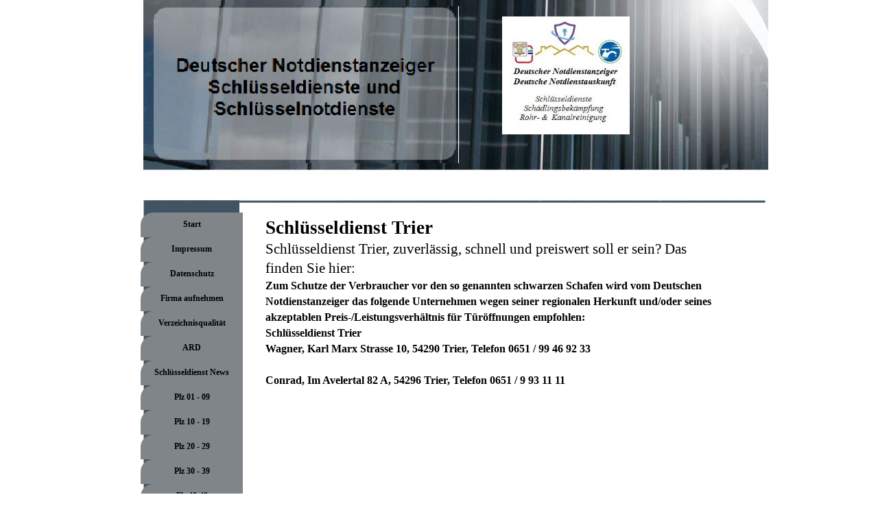

--- FILE ---
content_type: text/html
request_url: http://notdienstanzeiger.de/schluesseldienst-trier.html
body_size: 19202
content:
<!DOCTYPE html><!-- HTML5 -->
<html prefix="og: http://ogp.me/ns#" lang="de-DE" dir="ltr">
	<head>
		<title>Schlüsseldienst Trier - Schlüsseldienst - Deutscher Notdienstanzeiger</title>
		<meta charset="utf-8" />
		<!--[if IE]><meta http-equiv="ImageToolbar" content="False" /><![endif]-->
		<meta name="generator" content="Incomedia WebSite X5 Pro 2020.3.4 - www.websitex5.com" />
		<meta name="description" content="Schlüsseldienst Trier - zuverlässig, schnell und preiswert soll er sein? Das finden Sie hier; Deutscher Notdienstanzeiger - mit Schlüsselnotdienst Trier" />
		<meta name="keywords" content="Schlüsseldienst trier" />
		<meta property="og:locale" content="de" />
		<meta property="og:type" content="website" />
		<meta property="og:url" content="http://notdienstanzeiger.de/schluesseldienst-trier.html" />
		<meta property="og:title" content="Schlüsseldienst Trier" />
		<meta property="og:site_name" content="Schlüsseldienst - Deutscher Notdienstanzeiger" />
		<meta property="og:description" content="Schlüsseldienst Trier - zuverlässig, schnell und preiswert soll er sein? Das finden Sie hier; Deutscher Notdienstanzeiger - mit Schlüsselnotdienst Trier" />
		<meta name="viewport" content="width=device-width, initial-scale=1" />
		
		<link rel="stylesheet" href="style/reset.css?2020-3-4-0" media="screen,print" />
		<link rel="stylesheet" href="style/print.css?2020-3-4-0" media="print" />
		<link rel="stylesheet" href="style/style.css?2020-3-4-0" media="screen,print" />
		<link rel="stylesheet" href="style/template.css?2020-3-4-0" media="screen" />
		<link rel="stylesheet" href="pcss/schluesseldienst-trier.css?2020-3-4-0-637398444604269314" media="screen,print" />
		<script src="res/jquery.js?2020-3-4-0"></script>
		<script src="res/x5engine.js?2020-3-4-0" data-files-version="2020-3-4-0"></script>
		<script>
			window.onload = function(){ checkBrowserCompatibility('Der von Ihnen verwendete Browser unterstützt nicht die die Funktionen, die für die Anzeige dieser Website benötigt werden.','Der von Ihnen verwendete Browser unterstützt möglicherweise nicht die die Funktionen, die für die Anzeige dieser Website benötigt werden.','[1]Browser aktualisieren[/1] oder [2]Vorgang fortsetzen[/2].','http://outdatedbrowser.com/'); };
			x5engine.utils.currentPagePath = 'schluesseldienst-trier.html';
		</script>
		<link rel="icon" href="favicon.png?2020-3-4-0-637398444603179252" type="image/png" />
		<link rel="alternate" type="application/rss+xml" title="Schlüsseldienst News" href="blog/x5feed.php" />
	</head>
	<body>
		<div id="imPageExtContainer">
			<div id="imPageIntContainer">
				<div id="imHeaderBg"></div>
				<div id="imFooterBg"></div>
				<div id="imPage">
					<header id="imHeader">
						<h1 class="imHidden">Schlüsseldienst Trier - Schlüsseldienst - Deutscher Notdienstanzeiger</h1>
						<div id="imHeaderObjects"><div id="imHeader_imObjectImage_07_wrapper" class="template-object-wrapper"><div id="imHeader_imObjectImage_07"><div id="imHeader_imObjectImage_07_container"><img src="images/Deuno-x5-Bild.png" title="" alt="" />
</div></div></div><div id="imHeader_imObjectTitle_08_wrapper" class="template-object-wrapper"></div><div id="imHeader_imObjectTitle_09_wrapper" class="template-object-wrapper"></div><div id="imHeader_imObjectTitle_10_wrapper" class="template-object-wrapper"></div><div id="imHeader_imObjectImage_13_wrapper" class="template-object-wrapper"><div id="imHeader_imObjectImage_13"><div id="imHeader_imObjectImage_13_container"><img src="images/Deutscher-Notdienstanzeiger.jpg" title="Deutscher Notdienstanzeiger Schlüsseldienst" alt="Schlüsselnotdienst Deutscher Notdienstanzeiger" />
</div></div></div><div id="imHeader_imMenuObject_14_wrapper" class="template-object-wrapper"><!-- UNSEARCHABLE --><div id="imHeader_imMenuObject_14"><div id="imHeader_imMenuObject_14_container"><div class="hamburger-button hamburger-component"><div><div><div class="hamburger-bar"></div><div class="hamburger-bar"></div><div class="hamburger-bar"></div></div></div></div><div class="hamburger-menu-background-container hamburger-component">
	<div class="hamburger-menu-background menu-mobile menu-mobile-animated hidden">
		<div class="hamburger-menu-close-button"><span>&times;</span></div>
	</div>
</div>
<ul class="menu-mobile-animated hidden">
	<li class="imMnMnFirst imPage" data-link-paths=",/index.html,/">
<div class="label-wrapper">
<div class="label-inner-wrapper">
		<a class="label" href="index.html">
Start		</a>
</div>
</div>
	</li><li class="imMnMnMiddle imPage" data-link-paths=",/impressum.html">
<div class="label-wrapper">
<div class="label-inner-wrapper">
		<a class="label" href="impressum.html">
Impressum		</a>
</div>
</div>
	</li><li class="imMnMnMiddle imPage" data-link-paths=",/datenschutz.html">
<div class="label-wrapper">
<div class="label-inner-wrapper">
		<a class="label" href="datenschutz.html">
Datenschutz		</a>
</div>
</div>
	</li><li class="imMnMnMiddle imPage" data-link-paths=",/firma-aufnehmen.html">
<div class="label-wrapper">
<div class="label-inner-wrapper">
		<a class="label" href="firma-aufnehmen.html">
Firma aufnehmen		</a>
</div>
</div>
	</li><li class="imMnMnMiddle imPage" data-link-paths=",/verzeichnisqualitaet.html">
<div class="label-wrapper">
<div class="label-inner-wrapper">
		<a class="label" href="verzeichnisqualitaet.html">
Verzeichnisqualität		</a>
</div>
</div>
	</li><li class="imMnMnMiddle imPage" data-link-paths=",/ard.html">
<div class="label-wrapper">
<div class="label-inner-wrapper">
		<a class="label" href="ard.html">
ARD		</a>
</div>
</div>
	</li><li class="imMnMnMiddle imLevel" data-link-paths=",/blog/index.php,/blog/" data-link-hash="-1004219381"><div class="label-wrapper"><div class="label-inner-wrapper"><a href="blog/index.php" class="label" onclick="return x5engine.utils.location('blog/index.php', null, false)">Schlüsseldienst News</a></div></div></li><li class="imMnMnMiddle imLevel"><div class="label-wrapper"><div class="label-inner-wrapper"><span class="label">Plz 01 - 09</span></div></div><ul data-original-position="open-bottom" class="open-bottom" style="" >
	<li class="imMnMnFirst imPage" data-link-paths=",/schluesseldienst-freital.html">
<div class="label-wrapper">
<div class="label-inner-wrapper">
		<a class="label" href="schluesseldienst-freital.html">
Freital		</a>
</div>
</div>
	</li><li class="imMnMnMiddle imLevel"><div class="label-wrapper"><div class="label-inner-wrapper"><span class="label">Leipzig</span></div></div><ul data-original-position="open-right" class="open-right" style="" >
	<li class="imMnMnFirst imLevel"><div class="label-wrapper"><div class="label-inner-wrapper"><span class="label">Stadt</span></div></div><ul data-original-position="open-right" class="open-right" style="" >
	<li class="imMnMnFirst imPage" data-link-paths=",/schluesseldienst-leipzig.html">
<div class="label-wrapper">
<div class="label-inner-wrapper">
		<a class="label" href="schluesseldienst-leipzig.html">
Leipzig		</a>
</div>
</div>
	</li><li class="imMnMnMiddle imPage" data-link-paths=",/schluesseldienst-altenlinden.html">
<div class="label-wrapper">
<div class="label-inner-wrapper">
		<a class="label" href="schluesseldienst-altenlinden.html">
Altenlinden		</a>
</div>
</div>
	</li><li class="imMnMnMiddle imPage" data-link-paths=",/schluesseldienst-anger-crottendorf.html">
<div class="label-wrapper">
<div class="label-inner-wrapper">
		<a class="label" href="schluesseldienst-anger-crottendorf.html">
Anger-Crottendorf		</a>
</div>
</div>
	</li><li class="imMnMnMiddle imPage" data-link-paths=",/schluesseldienst-boehlitz-ehrenberg.html">
<div class="label-wrapper">
<div class="label-inner-wrapper">
		<a class="label" href="schluesseldienst-boehlitz-ehrenberg.html">
Böhlitz-Ehrenberg		</a>
</div>
</div>
	</li><li class="imMnMnMiddle imPage" data-link-paths=",/schluesseldienst-connewitz.html">
<div class="label-wrapper">
<div class="label-inner-wrapper">
		<a class="label" href="schluesseldienst-connewitz.html">
Connewitz		</a>
</div>
</div>
	</li><li class="imMnMnMiddle imPage" data-link-paths=",/schluesseldienst-engelsdorf.html">
<div class="label-wrapper">
<div class="label-inner-wrapper">
		<a class="label" href="schluesseldienst-engelsdorf.html">
Engelsdorf		</a>
</div>
</div>
	</li><li class="imMnMnMiddle imPage" data-link-paths=",/schluesseldienst-gohlis.html">
<div class="label-wrapper">
<div class="label-inner-wrapper">
		<a class="label" href="schluesseldienst-gohlis.html">
Gohlis		</a>
</div>
</div>
	</li><li class="imMnMnMiddle imPage" data-link-paths=",/schluesseldienst-grosszschocher.html">
<div class="label-wrapper">
<div class="label-inner-wrapper">
		<a class="label" href="schluesseldienst-grosszschocher.html">
Großzschocher		</a>
</div>
</div>
	</li><li class="imMnMnMiddle imPage" data-link-paths=",/schluesseldienst-leipzig-gruenau.html">
<div class="label-wrapper">
<div class="label-inner-wrapper">
		<a class="label" href="schluesseldienst-leipzig-gruenau.html">
Grünau		</a>
</div>
</div>
	</li><li class="imMnMnMiddle imPage" data-link-paths=",/schluesseldienst-holzhausen.html">
<div class="label-wrapper">
<div class="label-inner-wrapper">
		<a class="label" href="schluesseldienst-holzhausen.html">
Holzhausen		</a>
</div>
</div>
	</li><li class="imMnMnMiddle imPage" data-link-paths=",/schluesseldienst-kleinzschocher.html">
<div class="label-wrapper">
<div class="label-inner-wrapper">
		<a class="label" href="schluesseldienst-kleinzschocher.html">
Kleinzschocher		</a>
</div>
</div>
	</li><li class="imMnMnMiddle imPage" data-link-paths=",/schluesseldienst-leutzsch.html">
<div class="label-wrapper">
<div class="label-inner-wrapper">
		<a class="label" href="schluesseldienst-leutzsch.html">
Leutzsch		</a>
</div>
</div>
	</li><li class="imMnMnMiddle imPage" data-link-paths=",/schluesseldienst-liebertwolkwitz.html">
<div class="label-wrapper">
<div class="label-inner-wrapper">
		<a class="label" href="schluesseldienst-liebertwolkwitz.html">
Liebertwolkwitz		</a>
</div>
</div>
	</li><li class="imMnMnMiddle imPage" data-link-paths=",/schluesseldienst-leipzig-lindenau.html">
<div class="label-wrapper">
<div class="label-inner-wrapper">
		<a class="label" href="schluesseldienst-leipzig-lindenau.html">
Lindenau		</a>
</div>
</div>
	</li><li class="imMnMnMiddle imPage" data-link-paths=",/schluesseldienst-lindenthal.html">
<div class="label-wrapper">
<div class="label-inner-wrapper">
		<a class="label" href="schluesseldienst-lindenthal.html">
Lindenthal		</a>
</div>
</div>
	</li><li class="imMnMnMiddle imPage" data-link-paths=",/schluesseldienst-loessnig.html">
<div class="label-wrapper">
<div class="label-inner-wrapper">
		<a class="label" href="schluesseldienst-loessnig.html">
Lößnig		</a>
</div>
</div>
	</li><li class="imMnMnMiddle imPage" data-link-paths=",/schluesseldienst-marienbrunn.html">
<div class="label-wrapper">
<div class="label-inner-wrapper">
		<a class="label" href="schluesseldienst-marienbrunn.html">
Marienbrunn		</a>
</div>
</div>
	</li><li class="imMnMnMiddle imPage" data-link-paths=",/schluesseldienst-mockau.html">
<div class="label-wrapper">
<div class="label-inner-wrapper">
		<a class="label" href="schluesseldienst-mockau.html">
Mockau		</a>
</div>
</div>
	</li><li class="imMnMnMiddle imPage" data-link-paths=",/schluesseldienst-moeckern.html">
<div class="label-wrapper">
<div class="label-inner-wrapper">
		<a class="label" href="schluesseldienst-moeckern.html">
Möckern		</a>
</div>
</div>
	</li><li class="imMnMnMiddle imPage" data-link-paths=",/schluesseldienst-moelkau.html">
<div class="label-wrapper">
<div class="label-inner-wrapper">
		<a class="label" href="schluesseldienst-moelkau.html">
Mölkau		</a>
</div>
</div>
	</li><li class="imMnMnMiddle imPage" data-link-paths=",/schluesseldienst-neuschoenefeld.html">
<div class="label-wrapper">
<div class="label-inner-wrapper">
		<a class="label" href="schluesseldienst-neuschoenefeld.html">
Neuschönefeld		</a>
</div>
</div>
	</li><li class="imMnMnMiddle imPage" data-link-paths=",/schluesseldienst-leipzig-neustadt.html">
<div class="label-wrapper">
<div class="label-inner-wrapper">
		<a class="label" href="schluesseldienst-leipzig-neustadt.html">
Neustadt		</a>
</div>
</div>
	</li><li class="imMnMnMiddle imPage" data-link-paths=",/schluesseldienst-paunsdorf.html">
<div class="label-wrapper">
<div class="label-inner-wrapper">
		<a class="label" href="schluesseldienst-paunsdorf.html">
Paunsdorf		</a>
</div>
</div>
	</li><li class="imMnMnMiddle imPage" data-link-paths=",/schluesseldienst-plagwitz.html">
<div class="label-wrapper">
<div class="label-inner-wrapper">
		<a class="label" href="schluesseldienst-plagwitz.html">
Plagwitz		</a>
</div>
</div>
	</li><li class="imMnMnMiddle imPage" data-link-paths=",/schluesseldienst-probstheida.html">
<div class="label-wrapper">
<div class="label-inner-wrapper">
		<a class="label" href="schluesseldienst-probstheida.html">
Probstheida		</a>
</div>
</div>
	</li><li class="imMnMnMiddle imPage" data-link-paths=",/schluesseldienst-reudnitz-thonberg.html">
<div class="label-wrapper">
<div class="label-inner-wrapper">
		<a class="label" href="schluesseldienst-reudnitz-thonberg.html">
Reudnitz-Thonberg		</a>
</div>
</div>
	</li><li class="imMnMnMiddle imPage" data-link-paths=",/schluesseldienst-schleussig.html">
<div class="label-wrapper">
<div class="label-inner-wrapper">
		<a class="label" href="schluesseldienst-schleussig.html">
Schleußig		</a>
</div>
</div>
	</li><li class="imMnMnMiddle imPage" data-link-paths=",/schluesseldienst-schoenefeld.html">
<div class="label-wrapper">
<div class="label-inner-wrapper">
		<a class="label" href="schluesseldienst-schoenefeld.html">
Schönefeld		</a>
</div>
</div>
	</li><li class="imMnMnMiddle imPage" data-link-paths=",/schluesseldienst-stoetteritz.html">
<div class="label-wrapper">
<div class="label-inner-wrapper">
		<a class="label" href="schluesseldienst-stoetteritz.html">
Stötteritz		</a>
</div>
</div>
	</li><li class="imMnMnMiddle imPage" data-link-paths=",/schluesseldienst-leipzig-suedvorstadt.html">
<div class="label-wrapper">
<div class="label-inner-wrapper">
		<a class="label" href="schluesseldienst-leipzig-suedvorstadt.html">
Südvorstadt		</a>
</div>
</div>
	</li><li class="imMnMnMiddle imPage" data-link-paths=",/schluesseldienst-thekla.html">
<div class="label-wrapper">
<div class="label-inner-wrapper">
		<a class="label" href="schluesseldienst-thekla.html">
Thekla		</a>
</div>
</div>
	</li><li class="imMnMnMiddle imPage" data-link-paths=",/schluesseldienst-volkmarsdorf.html">
<div class="label-wrapper">
<div class="label-inner-wrapper">
		<a class="label" href="schluesseldienst-volkmarsdorf.html">
Volkmarsdorf		</a>
</div>
</div>
	</li><li class="imMnMnMiddle imPage" data-link-paths=",/schluesseldienst-waren.html">
<div class="label-wrapper">
<div class="label-inner-wrapper">
		<a class="label" href="schluesseldienst-waren.html">
Waren		</a>
</div>
</div>
	</li><li class="imMnMnMiddle imPage" data-link-paths=",/schluesseldienst-wiederitzsch.html">
<div class="label-wrapper">
<div class="label-inner-wrapper">
		<a class="label" href="schluesseldienst-wiederitzsch.html">
Wiederitzsch		</a>
</div>
</div>
	</li><li class="imMnMnMiddle imPage" data-link-paths=",/schluesseldienst-leipzig-zentrum.html">
<div class="label-wrapper">
<div class="label-inner-wrapper">
		<a class="label" href="schluesseldienst-leipzig-zentrum.html">
Zentrum		</a>
</div>
</div>
	</li><li class="imMnMnLast imPage" data-link-paths=",/leipziger-schluesseldienst.html">
<div class="label-wrapper">
<div class="label-inner-wrapper">
		<a class="label" href="leipziger-schluesseldienst.html">
Leipziger Schlüsseldienst		</a>
</div>
</div>
	</li></ul></li><li class="imMnMnLast imLevel"><div class="label-wrapper"><div class="label-inner-wrapper"><span class="label">Landkreis</span></div></div><ul data-original-position="open-right" class="open-right" style="" >
	<li class="imMnMnFirst imPage" data-link-paths=",/schluesseldienst-bad-lausick.html">
<div class="label-wrapper">
<div class="label-inner-wrapper">
		<a class="label" href="schluesseldienst-bad-lausick.html">
Bad Lausick		</a>
</div>
</div>
	</li><li class="imMnMnMiddle imPage" data-link-paths=",/schluesseldienst-bennewitz.html">
<div class="label-wrapper">
<div class="label-inner-wrapper">
		<a class="label" href="schluesseldienst-bennewitz.html">
Bennewitz		</a>
</div>
</div>
	</li><li class="imMnMnMiddle imPage" data-link-paths=",/schluesseldienst-borna.html">
<div class="label-wrapper">
<div class="label-inner-wrapper">
		<a class="label" href="schluesseldienst-borna.html">
Borna		</a>
</div>
</div>
	</li><li class="imMnMnMiddle imPage" data-link-paths=",/schluesseldienst-borsdorf.html">
<div class="label-wrapper">
<div class="label-inner-wrapper">
		<a class="label" href="schluesseldienst-borsdorf.html">
Borsdorf		</a>
</div>
</div>
	</li><li class="imMnMnMiddle imPage" data-link-paths=",/schluesseldienst-boehlen.html">
<div class="label-wrapper">
<div class="label-inner-wrapper">
		<a class="label" href="schluesseldienst-boehlen.html">
Böhlen		</a>
</div>
</div>
	</li><li class="imMnMnMiddle imPage" data-link-paths=",/schluesseldienst-brandis.html">
<div class="label-wrapper">
<div class="label-inner-wrapper">
		<a class="label" href="schluesseldienst-brandis.html">
Brandis		</a>
</div>
</div>
	</li><li class="imMnMnMiddle imPage" data-link-paths=",/schluesseldienst-colditz.html">
<div class="label-wrapper">
<div class="label-inner-wrapper">
		<a class="label" href="schluesseldienst-colditz.html">
Colditz		</a>
</div>
</div>
	</li><li class="imMnMnMiddle imPage" data-link-paths=",/schluesseldienst-frohburg.html">
<div class="label-wrapper">
<div class="label-inner-wrapper">
		<a class="label" href="schluesseldienst-frohburg.html">
Frohburg		</a>
</div>
</div>
	</li><li class="imMnMnMiddle imPage" data-link-paths=",/schluesseldienst-geithain.html">
<div class="label-wrapper">
<div class="label-inner-wrapper">
		<a class="label" href="schluesseldienst-geithain.html">
Geithain		</a>
</div>
</div>
	</li><li class="imMnMnMiddle imPage" data-link-paths=",/schluesseldienst-grimma.html">
<div class="label-wrapper">
<div class="label-inner-wrapper">
		<a class="label" href="schluesseldienst-grimma.html">
Grimma		</a>
</div>
</div>
	</li><li class="imMnMnMiddle imPage" data-link-paths=",/schluesseldienst-goeritzsch.html">
<div class="label-wrapper">
<div class="label-inner-wrapper">
		<a class="label" href="schluesseldienst-goeritzsch.html">
Göritzsch		</a>
</div>
</div>
	</li><li class="imMnMnMiddle imPage" data-link-paths=",/schluesseldienst-groszpoesna.html">
<div class="label-wrapper">
<div class="label-inner-wrapper">
		<a class="label" href="schluesseldienst-groszpoesna.html">
Großpösna		</a>
</div>
</div>
	</li><li class="imMnMnMiddle imPage" data-link-paths=",/schluesseldienst-kitzscher.html">
<div class="label-wrapper">
<div class="label-inner-wrapper">
		<a class="label" href="schluesseldienst-kitzscher.html">
Kitzscher		</a>
</div>
</div>
	</li><li class="imMnMnMiddle imPage" data-link-paths=",/schluesseldienst-lossatal.html">
<div class="label-wrapper">
<div class="label-inner-wrapper">
		<a class="label" href="schluesseldienst-lossatal.html">
Lossatal		</a>
</div>
</div>
	</li><li class="imMnMnMiddle imPage" data-link-paths=",/schluesseldienst-machern.html">
<div class="label-wrapper">
<div class="label-inner-wrapper">
		<a class="label" href="schluesseldienst-machern.html">
Machern		</a>
</div>
</div>
	</li><li class="imMnMnMiddle imPage" data-link-paths=",/schluesseldienst-markkleeberg.html">
<div class="label-wrapper">
<div class="label-inner-wrapper">
		<a class="label" href="schluesseldienst-markkleeberg.html">
Markkleeberg		</a>
</div>
</div>
	</li><li class="imMnMnMiddle imPage" data-link-paths=",/schluesseldienst-markranstadt.html">
<div class="label-wrapper">
<div class="label-inner-wrapper">
		<a class="label" href="schluesseldienst-markranstadt.html">
Markranstadt		</a>
</div>
</div>
	</li><li class="imMnMnMiddle imPage" data-link-paths=",/schluesseldienst-naunhof.html">
<div class="label-wrapper">
<div class="label-inner-wrapper">
		<a class="label" href="schluesseldienst-naunhof.html">
Naunhof		</a>
</div>
</div>
	</li><li class="imMnMnMiddle imPage" data-link-paths=",/schluesseldienst-neukienitzsch.html">
<div class="label-wrapper">
<div class="label-inner-wrapper">
		<a class="label" href="schluesseldienst-neukienitzsch.html">
Neukienitzsch		</a>
</div>
</div>
	</li><li class="imMnMnMiddle imPage" data-link-paths=",/schluesseldienst-pegau.html">
<div class="label-wrapper">
<div class="label-inner-wrapper">
		<a class="label" href="schluesseldienst-pegau.html">
Pegau		</a>
</div>
</div>
	</li><li class="imMnMnMiddle imPage" data-link-paths=",/schluesseldienst-wurzen.html">
<div class="label-wrapper">
<div class="label-inner-wrapper">
		<a class="label" href="schluesseldienst-wurzen.html">
Wurzen		</a>
</div>
</div>
	</li><li class="imMnMnLast imPage" data-link-paths=",/schluesseldienst-zwenkau.html">
<div class="label-wrapper">
<div class="label-inner-wrapper">
		<a class="label" href="schluesseldienst-zwenkau.html">
Zwenkau		</a>
</div>
</div>
	</li></ul></li></ul></li><li class="imMnMnMiddle imPage" data-link-paths=",/schluesseldienst-pirna.html">
<div class="label-wrapper">
<div class="label-inner-wrapper">
		<a class="label" href="schluesseldienst-pirna.html">
Pirna		</a>
</div>
</div>
	</li><li class="imMnMnMiddle imPage" data-link-paths=",/schluesseldienst-radeberg.html">
<div class="label-wrapper">
<div class="label-inner-wrapper">
		<a class="label" href="schluesseldienst-radeberg.html">
Radeberg		</a>
</div>
</div>
	</li><li class="imMnMnMiddle imPage" data-link-paths=",/schluesseldienst-loebau.html">
<div class="label-wrapper">
<div class="label-inner-wrapper">
		<a class="label" href="schluesseldienst-loebau.html">
Löbau		</a>
</div>
</div>
	</li><li class="imMnMnMiddle imPage" data-link-paths=",/schluesseldienst-goerlitz-1.html">
<div class="label-wrapper">
<div class="label-inner-wrapper">
		<a class="label" href="schluesseldienst-goerlitz-1.html">
Görlitz		</a>
</div>
</div>
	</li><li class="imMnMnMiddle imPage" data-link-paths=",/schluesseldienst-eilenburg.html">
<div class="label-wrapper">
<div class="label-inner-wrapper">
		<a class="label" href="schluesseldienst-eilenburg.html">
Eilenburg		</a>
</div>
</div>
	</li><li class="imMnMnMiddle imPage" data-link-paths=",/schluesseldienst-crimmitschau.html">
<div class="label-wrapper">
<div class="label-inner-wrapper">
		<a class="label" href="schluesseldienst-crimmitschau.html">
Crimmitschau		</a>
</div>
</div>
	</li><li class="imMnMnMiddle imPage" data-link-paths=",/schluesseldienst-chemnitz-9.html">
<div class="label-wrapper">
<div class="label-inner-wrapper">
		<a class="label" href="schluesseldienst-chemnitz-9.html">
Chemnitz		</a>
</div>
</div>
	</li><li class="imMnMnMiddle imPage" data-link-paths=",/schluesseldienst-stollberg.html">
<div class="label-wrapper">
<div class="label-inner-wrapper">
		<a class="label" href="schluesseldienst-stollberg.html">
Stollberg		</a>
</div>
</div>
	</li><li class="imMnMnMiddle imPage" data-link-paths=",/schluesseldienst-marienberg.html">
<div class="label-wrapper">
<div class="label-inner-wrapper">
		<a class="label" href="schluesseldienst-marienberg.html">
Marienberg		</a>
</div>
</div>
	</li><li class="imMnMnMiddle imPage" data-link-paths=",/schluesseldienst-halle-saale.html">
<div class="label-wrapper">
<div class="label-inner-wrapper">
		<a class="label" href="schluesseldienst-halle-saale.html">
Halle (Saale)		</a>
</div>
</div>
	</li><li class="imMnMnMiddle imPage" data-link-paths=",/schluesseldienst-dessau-rosslau.html">
<div class="label-wrapper">
<div class="label-inner-wrapper">
		<a class="label" href="schluesseldienst-dessau-rosslau.html">
Dessau-Roßlau		</a>
</div>
</div>
	</li><li class="imMnMnMiddle imPage" data-link-paths=",/schluesseldienst-plauen.html">
<div class="label-wrapper">
<div class="label-inner-wrapper">
		<a class="label" href="schluesseldienst-plauen.html">
Plauen		</a>
</div>
</div>
	</li><li class="imMnMnMiddle imPage" data-link-paths=",/schluesseldienst-zwickau.html">
<div class="label-wrapper">
<div class="label-inner-wrapper">
		<a class="label" href="schluesseldienst-zwickau.html">
Zwickau		</a>
</div>
</div>
	</li><li class="imMnMnMiddle imPage" data-link-paths=",/schluesseldienst-dresden.html">
<div class="label-wrapper">
<div class="label-inner-wrapper">
		<a class="label" href="schluesseldienst-dresden.html">
Dresden		</a>
</div>
</div>
	</li><li class="imMnMnMiddle imPage" data-link-paths=",/schluesseldienst-cottbus.html">
<div class="label-wrapper">
<div class="label-inner-wrapper">
		<a class="label" href="schluesseldienst-cottbus.html">
Cottbus		</a>
</div>
</div>
	</li><li class="imMnMnLast imPage" data-link-paths=",/schluesseldienst-elsterwerda.html">
<div class="label-wrapper">
<div class="label-inner-wrapper">
		<a class="label" href="schluesseldienst-elsterwerda.html">
Elsterwerda		</a>
</div>
</div>
	</li></ul></li><li class="imMnMnMiddle imLevel"><div class="label-wrapper"><div class="label-inner-wrapper"><span class="label">Plz 10 - 19</span></div></div><ul data-original-position="open-bottom" class="open-bottom" style="" >
	<li class="imMnMnFirst imPage" data-link-paths=",/berliner-schluesseldienst.html">
<div class="label-wrapper">
<div class="label-inner-wrapper">
		<a class="label" href="berliner-schluesseldienst.html">
Berliner Schlüsseldienst		</a>
</div>
</div>
	</li><li class="imMnMnMiddle imLevel"><div class="label-wrapper"><div class="label-inner-wrapper"><span class="label">Berlin</span></div></div><ul data-original-position="open-right" class="open-right" style="" >
	<li class="imMnMnFirst imLevel"><div class="label-wrapper"><div class="label-inner-wrapper"><span class="label">Berlin Mitte</span></div></div><ul data-original-position="open-right" class="open-right" style="" >
	<li class="imMnMnFirst imPage" data-link-paths=",/schluesseldienst-berlin-mitte.html">
<div class="label-wrapper">
<div class="label-inner-wrapper">
		<a class="label" href="schluesseldienst-berlin-mitte.html">
Schlüsseldienst Berlin Mitte		</a>
</div>
</div>
	</li><li class="imMnMnMiddle imPage" data-link-paths=",/schluesseldienst-gesundbrunnen.html">
<div class="label-wrapper">
<div class="label-inner-wrapper">
		<a class="label" href="schluesseldienst-gesundbrunnen.html">
Schlüsseldienst Gesundbrunnen		</a>
</div>
</div>
	</li><li class="imMnMnMiddle imPage" data-link-paths=",/schluesseldienst-hansaviertel.html">
<div class="label-wrapper">
<div class="label-inner-wrapper">
		<a class="label" href="schluesseldienst-hansaviertel.html">
Schlüsseldienst Hansaviertel		</a>
</div>
</div>
	</li><li class="imMnMnMiddle imPage" data-link-paths=",/schluesseldienst-moabit.html">
<div class="label-wrapper">
<div class="label-inner-wrapper">
		<a class="label" href="schluesseldienst-moabit.html">
Schlüsseldienst Moabit		</a>
</div>
</div>
	</li><li class="imMnMnMiddle imPage" data-link-paths=",/schluesseldienst-tiergarten.html">
<div class="label-wrapper">
<div class="label-inner-wrapper">
		<a class="label" href="schluesseldienst-tiergarten.html">
Schlüsseldienst Tiergarten		</a>
</div>
</div>
	</li><li class="imMnMnLast imPage" data-link-paths=",/schluesseldienst-wedding.html">
<div class="label-wrapper">
<div class="label-inner-wrapper">
		<a class="label" href="schluesseldienst-wedding.html">
Schlüsseldienst Wedding		</a>
</div>
</div>
	</li></ul></li><li class="imMnMnMiddle imLevel"><div class="label-wrapper"><div class="label-inner-wrapper"><span class="label">Friedrichshain</span></div></div><ul data-original-position="open-right" class="open-right" style="" >
	<li class="imMnMnFirst imPage" data-link-paths=",/schluesseldienst-friedrichshain.html">
<div class="label-wrapper">
<div class="label-inner-wrapper">
		<a class="label" href="schluesseldienst-friedrichshain.html">
Schlüsseldienst Friedrichshain		</a>
</div>
</div>
	</li><li class="imMnMnLast imPage" data-link-paths=",/schluesseldienst-kreuzberg.html">
<div class="label-wrapper">
<div class="label-inner-wrapper">
		<a class="label" href="schluesseldienst-kreuzberg.html">
Schlüsseldienst Kreuzberg		</a>
</div>
</div>
	</li></ul></li><li class="imMnMnMiddle imLevel"><div class="label-wrapper"><div class="label-inner-wrapper"><span class="label">Pankow</span></div></div><ul data-original-position="open-right" class="open-right" style="" >
	<li class="imMnMnFirst imPage" data-link-paths=",/schluesseldienst-blankenburg.html">
<div class="label-wrapper">
<div class="label-inner-wrapper">
		<a class="label" href="schluesseldienst-blankenburg.html">
Schlüsseldienst Blankenburg		</a>
</div>
</div>
	</li><li class="imMnMnMiddle imPage" data-link-paths=",/schluesseldienst-blankenfelde.html">
<div class="label-wrapper">
<div class="label-inner-wrapper">
		<a class="label" href="schluesseldienst-blankenfelde.html">
Schlüsseldienst Blankenfelde		</a>
</div>
</div>
	</li><li class="imMnMnMiddle imPage" data-link-paths=",/schluesseldienst-buch.html">
<div class="label-wrapper">
<div class="label-inner-wrapper">
		<a class="label" href="schluesseldienst-buch.html">
Schlüsseldienst Buch		</a>
</div>
</div>
	</li><li class="imMnMnMiddle imPage" data-link-paths=",/schluesseldienst-franzoesisch-buchholz.html">
<div class="label-wrapper">
<div class="label-inner-wrapper">
		<a class="label" href="schluesseldienst-franzoesisch-buchholz.html">
Schlüsseldienst Französisch-Buchholz		</a>
</div>
</div>
	</li><li class="imMnMnMiddle imPage" data-link-paths=",/schluesseldienst-heinersdorf.html">
<div class="label-wrapper">
<div class="label-inner-wrapper">
		<a class="label" href="schluesseldienst-heinersdorf.html">
Schlüsseldienst Heinersdorf		</a>
</div>
</div>
	</li><li class="imMnMnMiddle imPage" data-link-paths=",/schluesseldienst-karow.html">
<div class="label-wrapper">
<div class="label-inner-wrapper">
		<a class="label" href="schluesseldienst-karow.html">
Schlüsseldienst Karow		</a>
</div>
</div>
	</li><li class="imMnMnMiddle imPage" data-link-paths=",/schluesseldienst-niederschoenhausen.html">
<div class="label-wrapper">
<div class="label-inner-wrapper">
		<a class="label" href="schluesseldienst-niederschoenhausen.html">
Schlüsseldienst Niederschönhausen		</a>
</div>
</div>
	</li><li class="imMnMnMiddle imPage" data-link-paths=",/schluesseldienst-pankow.html">
<div class="label-wrapper">
<div class="label-inner-wrapper">
		<a class="label" href="schluesseldienst-pankow.html">
Schlüsseldienst Pankow		</a>
</div>
</div>
	</li><li class="imMnMnMiddle imPage" data-link-paths=",/schluesseldienst-prenzlauer-berg.html">
<div class="label-wrapper">
<div class="label-inner-wrapper">
		<a class="label" href="schluesseldienst-prenzlauer-berg.html">
Schlüsseldienst Prenzlauer Berg		</a>
</div>
</div>
	</li><li class="imMnMnMiddle imPage" data-link-paths=",/schluesseldienst-rosenthal.html">
<div class="label-wrapper">
<div class="label-inner-wrapper">
		<a class="label" href="schluesseldienst-rosenthal.html">
Schlüsseldienst Rosenthal		</a>
</div>
</div>
	</li><li class="imMnMnMiddle imPage" data-link-paths=",/schluesseldienst-malchow.html">
<div class="label-wrapper">
<div class="label-inner-wrapper">
		<a class="label" href="schluesseldienst-malchow.html">
Schlüsseldienst Malchow		</a>
</div>
</div>
	</li><li class="imMnMnMiddle imPage" data-link-paths=",/schluesseldienst-weissensee.html">
<div class="label-wrapper">
<div class="label-inner-wrapper">
		<a class="label" href="schluesseldienst-weissensee.html">
Schlüsseldienst Weissensee		</a>
</div>
</div>
	</li><li class="imMnMnLast imPage" data-link-paths=",/schluesseldienst-wilhelmsruh.html">
<div class="label-wrapper">
<div class="label-inner-wrapper">
		<a class="label" href="schluesseldienst-wilhelmsruh.html">
Schlüsseldienst Wilhelmsruh		</a>
</div>
</div>
	</li></ul></li><li class="imMnMnMiddle imLevel"><div class="label-wrapper"><div class="label-inner-wrapper"><span class="label">Steglitz-Zehlendorf</span></div></div><ul data-original-position="open-right" class="open-right" style="" >
	<li class="imMnMnFirst imPage" data-link-paths=",/schluesseldienst-dahlem.html">
<div class="label-wrapper">
<div class="label-inner-wrapper">
		<a class="label" href="schluesseldienst-dahlem.html">
Schlüsseldienst Dahlem		</a>
</div>
</div>
	</li><li class="imMnMnMiddle imPage" data-link-paths=",/schluesseldienst-lankwitz.html">
<div class="label-wrapper">
<div class="label-inner-wrapper">
		<a class="label" href="schluesseldienst-lankwitz.html">
Schlüsseldienst Lankwitz		</a>
</div>
</div>
	</li><li class="imMnMnMiddle imPage" data-link-paths=",/schluesseldienst-lichterfelde.html">
<div class="label-wrapper">
<div class="label-inner-wrapper">
		<a class="label" href="schluesseldienst-lichterfelde.html">
Schlüsseldienst Lichterfelde		</a>
</div>
</div>
	</li><li class="imMnMnMiddle imPage" data-link-paths=",/schluesseldienst-nikolassee.html">
<div class="label-wrapper">
<div class="label-inner-wrapper">
		<a class="label" href="schluesseldienst-nikolassee.html">
Schlüsseldienst Nikolassee		</a>
</div>
</div>
	</li><li class="imMnMnMiddle imPage" data-link-paths=",/schluesseldienst-steglitz.html">
<div class="label-wrapper">
<div class="label-inner-wrapper">
		<a class="label" href="schluesseldienst-steglitz.html">
Schlüsseldienst Steglitz		</a>
</div>
</div>
	</li><li class="imMnMnMiddle imPage" data-link-paths=",/schluesseldienst-zehlendorf.html">
<div class="label-wrapper">
<div class="label-inner-wrapper">
		<a class="label" href="schluesseldienst-zehlendorf.html">
Schlüsseldienst Zehlendorf		</a>
</div>
</div>
	</li><li class="imMnMnLast imPage" data-link-paths=",/schluesseldienst-wannsee.html">
<div class="label-wrapper">
<div class="label-inner-wrapper">
		<a class="label" href="schluesseldienst-wannsee.html">
Schlüsseldienst Wannsee		</a>
</div>
</div>
	</li></ul></li><li class="imMnMnMiddle imLevel"><div class="label-wrapper"><div class="label-inner-wrapper"><span class="label">Treptow-Köpenick</span></div></div><ul data-original-position="open-right" class="open-right" style="" >
	<li class="imMnMnFirst imPage" data-link-paths=",/schluesseldienst-adlershof.html">
<div class="label-wrapper">
<div class="label-inner-wrapper">
		<a class="label" href="schluesseldienst-adlershof.html">
Schlüsseldienst Adlershof		</a>
</div>
</div>
	</li><li class="imMnMnMiddle imPage" data-link-paths=",/schluesseldienst-alt-treptow.html">
<div class="label-wrapper">
<div class="label-inner-wrapper">
		<a class="label" href="schluesseldienst-alt-treptow.html">
Schlüsseldienst Alt-Treptow		</a>
</div>
</div>
	</li><li class="imMnMnMiddle imPage" data-link-paths=",/schluesseldienst-altglienicke.html">
<div class="label-wrapper">
<div class="label-inner-wrapper">
		<a class="label" href="schluesseldienst-altglienicke.html">
Schlüsseldienst Altglienicke		</a>
</div>
</div>
	</li><li class="imMnMnMiddle imPage" data-link-paths=",/schluesseldienst-baumschulenweg.html">
<div class="label-wrapper">
<div class="label-inner-wrapper">
		<a class="label" href="schluesseldienst-baumschulenweg.html">
Schlüsseldienst Baumschulenweg		</a>
</div>
</div>
	</li><li class="imMnMnMiddle imPage" data-link-paths=",/schluesseldienst-bohnsdorf.html">
<div class="label-wrapper">
<div class="label-inner-wrapper">
		<a class="label" href="schluesseldienst-bohnsdorf.html">
Schlüsseldienst Bohnsdorf		</a>
</div>
</div>
	</li><li class="imMnMnMiddle imPage" data-link-paths=",/schluesseldienst-friedrichshagen.html">
<div class="label-wrapper">
<div class="label-inner-wrapper">
		<a class="label" href="schluesseldienst-friedrichshagen.html">
Schlüsseldienst Friedrichshagen		</a>
</div>
</div>
	</li><li class="imMnMnMiddle imPage" data-link-paths=",/schluesseldienst-gruenau.html">
<div class="label-wrapper">
<div class="label-inner-wrapper">
		<a class="label" href="schluesseldienst-gruenau.html">
Schlüsseldienst Grünau		</a>
</div>
</div>
	</li><li class="imMnMnMiddle imPage" data-link-paths=",/schluesseldienst-johannisthal.html">
<div class="label-wrapper">
<div class="label-inner-wrapper">
		<a class="label" href="schluesseldienst-johannisthal.html">
Schlüsseldienst Johannisthal		</a>
</div>
</div>
	</li><li class="imMnMnMiddle imPage" data-link-paths=",/schluesseldienst-koepenick.html">
<div class="label-wrapper">
<div class="label-inner-wrapper">
		<a class="label" href="schluesseldienst-koepenick.html">
Schlüsseldienst Köpenick		</a>
</div>
</div>
	</li><li class="imMnMnMiddle imPage" data-link-paths=",/schluesseldienst-muggelheim.html">
<div class="label-wrapper">
<div class="label-inner-wrapper">
		<a class="label" href="schluesseldienst-muggelheim.html">
Schlüsseldienst Muggelheim		</a>
</div>
</div>
	</li><li class="imMnMnMiddle imPage" data-link-paths=",/schluesseldienst-niederschoeneweide.html">
<div class="label-wrapper">
<div class="label-inner-wrapper">
		<a class="label" href="schluesseldienst-niederschoeneweide.html">
Schlüsseldienst Niederschöneweide		</a>
</div>
</div>
	</li><li class="imMnMnMiddle imPage" data-link-paths=",/schluesseldienst-oberschoeneweide.html">
<div class="label-wrapper">
<div class="label-inner-wrapper">
		<a class="label" href="schluesseldienst-oberschoeneweide.html">
Schlüsseldienst Oberschöneweide		</a>
</div>
</div>
	</li><li class="imMnMnMiddle imPage" data-link-paths=",/schluesseldienst-plaenterwald.html">
<div class="label-wrapper">
<div class="label-inner-wrapper">
		<a class="label" href="schluesseldienst-plaenterwald.html">
Schlüsseldienst Plänterwald		</a>
</div>
</div>
	</li><li class="imMnMnMiddle imPage" data-link-paths=",/schluesseldienst-rahnsdorf.html">
<div class="label-wrapper">
<div class="label-inner-wrapper">
		<a class="label" href="schluesseldienst-rahnsdorf.html">
Schlüsseldienst Rahnsdorf		</a>
</div>
</div>
	</li><li class="imMnMnLast imPage" data-link-paths=",/schluesseldienst-schmoeckwitz.html">
<div class="label-wrapper">
<div class="label-inner-wrapper">
		<a class="label" href="schluesseldienst-schmoeckwitz.html">
Schlüsseldienst Schmöckwitz		</a>
</div>
</div>
	</li></ul></li><li class="imMnMnMiddle imLevel"><div class="label-wrapper"><div class="label-inner-wrapper"><span class="label">Reinickendorf</span></div></div><ul data-original-position="open-right" class="open-right" style="" >
	<li class="imMnMnFirst imPage" data-link-paths=",/schluesseldienst-borsigwalde.html">
<div class="label-wrapper">
<div class="label-inner-wrapper">
		<a class="label" href="schluesseldienst-borsigwalde.html">
Schlüsseldienst Borsigwalde		</a>
</div>
</div>
	</li><li class="imMnMnMiddle imPage" data-link-paths=",/schluesseldienst-frohnau.html">
<div class="label-wrapper">
<div class="label-inner-wrapper">
		<a class="label" href="schluesseldienst-frohnau.html">
Schlüsseldienst Frohnau		</a>
</div>
</div>
	</li><li class="imMnMnMiddle imPage" data-link-paths=",/schluesseldienst-heiligensee.html">
<div class="label-wrapper">
<div class="label-inner-wrapper">
		<a class="label" href="schluesseldienst-heiligensee.html">
Schlüsseldienst Heiligensee		</a>
</div>
</div>
	</li><li class="imMnMnMiddle imPage" data-link-paths=",/schluesseldienst-hermsdorf.html">
<div class="label-wrapper">
<div class="label-inner-wrapper">
		<a class="label" href="schluesseldienst-hermsdorf.html">
Schlüsseldienst Hermsdorf		</a>
</div>
</div>
	</li><li class="imMnMnMiddle imPage" data-link-paths=",/schluesseldienst-konradshoehe.html">
<div class="label-wrapper">
<div class="label-inner-wrapper">
		<a class="label" href="schluesseldienst-konradshoehe.html">
Schlüsseldienst Konradshöhe		</a>
</div>
</div>
	</li><li class="imMnMnMiddle imPage" data-link-paths=",/schluesseldienst-luebars.html">
<div class="label-wrapper">
<div class="label-inner-wrapper">
		<a class="label" href="schluesseldienst-luebars.html">
Schlüsseldienst Lübars		</a>
</div>
</div>
	</li><li class="imMnMnMiddle imPage" data-link-paths=",/schluesseldienst-maerkisches-viertel.html">
<div class="label-wrapper">
<div class="label-inner-wrapper">
		<a class="label" href="schluesseldienst-maerkisches-viertel.html">
Schlüsseldienst Märkisches Viertel		</a>
</div>
</div>
	</li><li class="imMnMnMiddle imPage" data-link-paths=",/schluesseldienst-reinickendorf.html">
<div class="label-wrapper">
<div class="label-inner-wrapper">
		<a class="label" href="schluesseldienst-reinickendorf.html">
Schlüsseldienst Reinickendorf		</a>
</div>
</div>
	</li><li class="imMnMnMiddle imPage" data-link-paths=",/schluesseldienst-tegel.html">
<div class="label-wrapper">
<div class="label-inner-wrapper">
		<a class="label" href="schluesseldienst-tegel.html">
Schlüsseldienst Tegel		</a>
</div>
</div>
	</li><li class="imMnMnMiddle imPage" data-link-paths=",/schluesseldienst-waidmannslust.html">
<div class="label-wrapper">
<div class="label-inner-wrapper">
		<a class="label" href="schluesseldienst-waidmannslust.html">
Schlüsseldienst Waidmannslust		</a>
</div>
</div>
	</li><li class="imMnMnLast imPage" data-link-paths=",/schluesseldienst-wittenau.html">
<div class="label-wrapper">
<div class="label-inner-wrapper">
		<a class="label" href="schluesseldienst-wittenau.html">
Schlüsseldienst Wittenau		</a>
</div>
</div>
	</li></ul></li><li class="imMnMnMiddle imLevel"><div class="label-wrapper"><div class="label-inner-wrapper"><span class="label">Lichtenberg</span></div></div><ul data-original-position="open-right" class="open-right" style="" >
	<li class="imMnMnFirst imPage" data-link-paths=",/schluesseldienst-friedrichsfelde.html">
<div class="label-wrapper">
<div class="label-inner-wrapper">
		<a class="label" href="schluesseldienst-friedrichsfelde.html">
Schlüsseldienst Friedrichsfelde		</a>
</div>
</div>
	</li><li class="imMnMnMiddle imPage" data-link-paths=",/schluesseldienst-karlshorst.html">
<div class="label-wrapper">
<div class="label-inner-wrapper">
		<a class="label" href="schluesseldienst-karlshorst.html">
Schlüsseldienst Karlshorst		</a>
</div>
</div>
	</li><li class="imMnMnMiddle imPage" data-link-paths=",/schluesseldienst-lichtenberg.html">
<div class="label-wrapper">
<div class="label-inner-wrapper">
		<a class="label" href="schluesseldienst-lichtenberg.html">
Schlüsseldienst Lichtenberg		</a>
</div>
</div>
	</li><li class="imMnMnMiddle imPage" data-link-paths=",/schluesseldienst-falkenberg.html">
<div class="label-wrapper">
<div class="label-inner-wrapper">
		<a class="label" href="schluesseldienst-falkenberg.html">
Schlüsseldienst Falkenberg		</a>
</div>
</div>
	</li><li class="imMnMnMiddle imPage" data-link-paths=",/schluesseldienst-malchow-1.html">
<div class="label-wrapper">
<div class="label-inner-wrapper">
		<a class="label" href="schluesseldienst-malchow-1.html">
Schlüsseldienst Malchow		</a>
</div>
</div>
	</li><li class="imMnMnMiddle imPage" data-link-paths=",/schluesseldienst-wartenberg.html">
<div class="label-wrapper">
<div class="label-inner-wrapper">
		<a class="label" href="schluesseldienst-wartenberg.html">
Schlüsseldienst Wartenberg		</a>
</div>
</div>
	</li><li class="imMnMnMiddle imPage" data-link-paths=",/schluesseldienst-neu-hohenschoenhausen.html">
<div class="label-wrapper">
<div class="label-inner-wrapper">
		<a class="label" href="schluesseldienst-neu-hohenschoenhausen.html">
Schlüsseldienst Neu-Hohenschönhausen		</a>
</div>
</div>
	</li><li class="imMnMnMiddle imPage" data-link-paths=",/schluesseldienst-alt-hohenschoenhausen.html">
<div class="label-wrapper">
<div class="label-inner-wrapper">
		<a class="label" href="schluesseldienst-alt-hohenschoenhausen.html">
Schlüsseldienst Alt-Hohenschönhausen		</a>
</div>
</div>
	</li><li class="imMnMnMiddle imPage" data-link-paths=",/schluesseldienst-rummelsburg.html">
<div class="label-wrapper">
<div class="label-inner-wrapper">
		<a class="label" href="schluesseldienst-rummelsburg.html">
Schlüsseldienst Rummelsburg		</a>
</div>
</div>
	</li><li class="imMnMnLast imPage" data-link-paths=",/schluesseldienst-fennpfuhl.html">
<div class="label-wrapper">
<div class="label-inner-wrapper">
		<a class="label" href="schluesseldienst-fennpfuhl.html">
Schlüsseldienst Fennpfuhl		</a>
</div>
</div>
	</li></ul></li><li class="imMnMnMiddle imLevel"><div class="label-wrapper"><div class="label-inner-wrapper"><span class="label">Marzahn-Hellersdorf</span></div></div><ul data-original-position="open-right" class="open-right" style="" >
	<li class="imMnMnFirst imPage" data-link-paths=",/schluesseldienst-biesdorf.html">
<div class="label-wrapper">
<div class="label-inner-wrapper">
		<a class="label" href="schluesseldienst-biesdorf.html">
Schlüsseldienst Biesdorf		</a>
</div>
</div>
	</li><li class="imMnMnMiddle imPage" data-link-paths=",/schluesseldienst-hellersdorf.html">
<div class="label-wrapper">
<div class="label-inner-wrapper">
		<a class="label" href="schluesseldienst-hellersdorf.html">
Schlüsseldienst Hellersdorf		</a>
</div>
</div>
	</li><li class="imMnMnMiddle imPage" data-link-paths=",/schluesseldienst-kaulsdorf.html">
<div class="label-wrapper">
<div class="label-inner-wrapper">
		<a class="label" href="schluesseldienst-kaulsdorf.html">
Schlüsseldienst Kaulsdorf		</a>
</div>
</div>
	</li><li class="imMnMnMiddle imPage" data-link-paths=",/schluesseldienst-mahlsdorf.html">
<div class="label-wrapper">
<div class="label-inner-wrapper">
		<a class="label" href="schluesseldienst-mahlsdorf.html">
Schlüsseldienst Mahlsdorf		</a>
</div>
</div>
	</li><li class="imMnMnLast imPage" data-link-paths=",/schluesseldienst-marzahn.html">
<div class="label-wrapper">
<div class="label-inner-wrapper">
		<a class="label" href="schluesseldienst-marzahn.html">
Schlüsseldienst Marzahn		</a>
</div>
</div>
	</li></ul></li><li class="imMnMnMiddle imLevel"><div class="label-wrapper"><div class="label-inner-wrapper"><span class="label">Neukölln</span></div></div><ul data-original-position="open-right" class="open-right" style="" >
	<li class="imMnMnFirst imPage" data-link-paths=",/schluesseldienst-britz.html">
<div class="label-wrapper">
<div class="label-inner-wrapper">
		<a class="label" href="schluesseldienst-britz.html">
Schlüsseldienst Britz		</a>
</div>
</div>
	</li><li class="imMnMnMiddle imPage" data-link-paths=",/schluesseldienst-buckow.html">
<div class="label-wrapper">
<div class="label-inner-wrapper">
		<a class="label" href="schluesseldienst-buckow.html">
Schlüsseldienst Buckow		</a>
</div>
</div>
	</li><li class="imMnMnMiddle imPage" data-link-paths=",/schluesseldienst-gropiusstadt.html">
<div class="label-wrapper">
<div class="label-inner-wrapper">
		<a class="label" href="schluesseldienst-gropiusstadt.html">
Schlüsseldienst Gropiusstadt		</a>
</div>
</div>
	</li><li class="imMnMnMiddle imPage" data-link-paths=",/schluesseldienst-neukoelln.html">
<div class="label-wrapper">
<div class="label-inner-wrapper">
		<a class="label" href="schluesseldienst-neukoelln.html">
Schlüsseldienst Neukölln		</a>
</div>
</div>
	</li><li class="imMnMnLast imPage" data-link-paths=",/schluesseldienst-rudow.html">
<div class="label-wrapper">
<div class="label-inner-wrapper">
		<a class="label" href="schluesseldienst-rudow.html">
Schlüsseldienst Rudow		</a>
</div>
</div>
	</li></ul></li><li class="imMnMnMiddle imLevel"><div class="label-wrapper"><div class="label-inner-wrapper"><span class="label">Tempelhof-Schöneberg</span></div></div><ul data-original-position="open-right" class="open-right" style="" >
	<li class="imMnMnFirst imPage" data-link-paths=",/schluesseldienst-friedenau.html">
<div class="label-wrapper">
<div class="label-inner-wrapper">
		<a class="label" href="schluesseldienst-friedenau.html">
Schlüsseldienst Friedenau		</a>
</div>
</div>
	</li><li class="imMnMnMiddle imPage" data-link-paths=",/schluesseldienst-mariendorf.html">
<div class="label-wrapper">
<div class="label-inner-wrapper">
		<a class="label" href="schluesseldienst-mariendorf.html">
Schlüsseldienst Mariendorf		</a>
</div>
</div>
	</li><li class="imMnMnMiddle imPage" data-link-paths=",/schluesseldienst-marienfelde.html">
<div class="label-wrapper">
<div class="label-inner-wrapper">
		<a class="label" href="schluesseldienst-marienfelde.html">
Schlüsseldienst Marienfelde		</a>
</div>
</div>
	</li><li class="imMnMnMiddle imPage" data-link-paths=",/schluesseldienst-lichtenrade.html">
<div class="label-wrapper">
<div class="label-inner-wrapper">
		<a class="label" href="schluesseldienst-lichtenrade.html">
Schlüsseldienst Lichtenrade		</a>
</div>
</div>
	</li><li class="imMnMnMiddle imPage" data-link-paths=",/schluesseldienst-schoeneberg.html">
<div class="label-wrapper">
<div class="label-inner-wrapper">
		<a class="label" href="schluesseldienst-schoeneberg.html">
Schlüsseldienst Schöneberg		</a>
</div>
</div>
	</li><li class="imMnMnLast imPage" data-link-paths=",/schluesseldienst-tempelhof.html">
<div class="label-wrapper">
<div class="label-inner-wrapper">
		<a class="label" href="schluesseldienst-tempelhof.html">
Schlüsseldienst Tempelhof		</a>
</div>
</div>
	</li></ul></li><li class="imMnMnMiddle imLevel"><div class="label-wrapper"><div class="label-inner-wrapper"><span class="label">Spandau</span></div></div><ul data-original-position="open-right" class="open-right" style="" >
	<li class="imMnMnFirst imPage" data-link-paths=",/schluesseldienst-falkenhagener-feld.html">
<div class="label-wrapper">
<div class="label-inner-wrapper">
		<a class="label" href="schluesseldienst-falkenhagener-feld.html">
Schlüsseldienst Falkenhagener Feld		</a>
</div>
</div>
	</li><li class="imMnMnMiddle imPage" data-link-paths=",/schluesseldienst-gatow.html">
<div class="label-wrapper">
<div class="label-inner-wrapper">
		<a class="label" href="schluesseldienst-gatow.html">
Schlüsseldienst Gatow		</a>
</div>
</div>
	</li><li class="imMnMnMiddle imPage" data-link-paths=",/schluesseldienst-hakenfelde.html">
<div class="label-wrapper">
<div class="label-inner-wrapper">
		<a class="label" href="schluesseldienst-hakenfelde.html">
Schlüsseldienst Hakenfelde		</a>
</div>
</div>
	</li><li class="imMnMnMiddle imPage" data-link-paths=",/schluesseldienst-haselhorst.html">
<div class="label-wrapper">
<div class="label-inner-wrapper">
		<a class="label" href="schluesseldienst-haselhorst.html">
Schlüsseldienst Haselhorst		</a>
</div>
</div>
	</li><li class="imMnMnMiddle imPage" data-link-paths=",/schluesseldienst-kladow.html">
<div class="label-wrapper">
<div class="label-inner-wrapper">
		<a class="label" href="schluesseldienst-kladow.html">
Schlüsseldienst Kladow		</a>
</div>
</div>
	</li><li class="imMnMnMiddle imPage" data-link-paths=",/schluesseldienst-siemensstadt.html">
<div class="label-wrapper">
<div class="label-inner-wrapper">
		<a class="label" href="schluesseldienst-siemensstadt.html">
Schlüsseldienst Siemensstadt		</a>
</div>
</div>
	</li><li class="imMnMnMiddle imPage" data-link-paths=",/schluesseldienst-spandau.html">
<div class="label-wrapper">
<div class="label-inner-wrapper">
		<a class="label" href="schluesseldienst-spandau.html">
Schlüsseldienst Spandau		</a>
</div>
</div>
	</li><li class="imMnMnMiddle imPage" data-link-paths=",/schluesseldienst-staaken.html">
<div class="label-wrapper">
<div class="label-inner-wrapper">
		<a class="label" href="schluesseldienst-staaken.html">
Schlüsseldienst Staaken		</a>
</div>
</div>
	</li><li class="imMnMnLast imPage" data-link-paths=",/schluesseldienst-wilhelmstadt.html">
<div class="label-wrapper">
<div class="label-inner-wrapper">
		<a class="label" href="schluesseldienst-wilhelmstadt.html">
Schlüsseldienst Wilhelmstadt		</a>
</div>
</div>
	</li></ul></li><li class="imMnMnMiddle imLevel"><div class="label-wrapper"><div class="label-inner-wrapper"><span class="label">Charlottenburg</span></div></div><ul data-original-position="open-right" class="open-right" style="" >
	<li class="imMnMnFirst imPage" data-link-paths=",/schluesseldienst-charlottenburg.html">
<div class="label-wrapper">
<div class="label-inner-wrapper">
		<a class="label" href="schluesseldienst-charlottenburg.html">
Schlüsseldienst Charlottenburg		</a>
</div>
</div>
	</li><li class="imMnMnMiddle imPage" data-link-paths=",/schluesseldienst-charlottenburg-nord.html">
<div class="label-wrapper">
<div class="label-inner-wrapper">
		<a class="label" href="schluesseldienst-charlottenburg-nord.html">
Schlüsseldienst Charlottenburg Nord		</a>
</div>
</div>
	</li><li class="imMnMnMiddle imPage" data-link-paths=",/schluesseldienst-grunewald.html">
<div class="label-wrapper">
<div class="label-inner-wrapper">
		<a class="label" href="schluesseldienst-grunewald.html">
Schlüsseldienst Grunewald		</a>
</div>
</div>
	</li><li class="imMnMnMiddle imPage" data-link-paths=",/schluesseldienst-halensee.html">
<div class="label-wrapper">
<div class="label-inner-wrapper">
		<a class="label" href="schluesseldienst-halensee.html">
Schlüsseldienst Halensee		</a>
</div>
</div>
	</li><li class="imMnMnMiddle imPage" data-link-paths=",/schluesseldienst-schmargendorf.html">
<div class="label-wrapper">
<div class="label-inner-wrapper">
		<a class="label" href="schluesseldienst-schmargendorf.html">
Schlüsseldienst Schmargendorf		</a>
</div>
</div>
	</li><li class="imMnMnMiddle imPage" data-link-paths=",/schluesseldienst-berlin-westend.html">
<div class="label-wrapper">
<div class="label-inner-wrapper">
		<a class="label" href="schluesseldienst-berlin-westend.html">
Schlüsseldienst Berlin Westend		</a>
</div>
</div>
	</li><li class="imMnMnLast imPage" data-link-paths=",/schluesseldienst-wilmersdorf.html">
<div class="label-wrapper">
<div class="label-inner-wrapper">
		<a class="label" href="schluesseldienst-wilmersdorf.html">
Schlüsseldienst Wilmersdorf		</a>
</div>
</div>
	</li></ul></li><li class="imMnMnLast imPage" data-link-paths=",/schluesseldienst-berlin.html">
<div class="label-wrapper">
<div class="label-inner-wrapper">
		<a class="label" href="schluesseldienst-berlin.html">
Schlüsseldienst Berlin		</a>
</div>
</div>
	</li></ul></li><li class="imMnMnMiddle imPage" data-link-paths=",/schluesseldienst-potsdam.html">
<div class="label-wrapper">
<div class="label-inner-wrapper">
		<a class="label" href="schluesseldienst-potsdam.html">
Potsdam		</a>
</div>
</div>
	</li><li class="imMnMnMiddle imPage" data-link-paths=",/schluesseldienst-frankfurt-oder.html">
<div class="label-wrapper">
<div class="label-inner-wrapper">
		<a class="label" href="schluesseldienst-frankfurt-oder.html">
Frankfurt/Oder		</a>
</div>
</div>
	</li><li class="imMnMnMiddle imPage" data-link-paths=",/schluesseldienst-luebben.html">
<div class="label-wrapper">
<div class="label-inner-wrapper">
		<a class="label" href="schluesseldienst-luebben.html">
Lübben		</a>
</div>
</div>
	</li><li class="imMnMnMiddle imPage" data-link-paths=",/schluesseldienst-bernau.html">
<div class="label-wrapper">
<div class="label-inner-wrapper">
		<a class="label" href="schluesseldienst-bernau.html">
Bernau		</a>
</div>
</div>
	</li><li class="imMnMnMiddle imPage" data-link-paths=",/schluesseldienst-eberswalde.html">
<div class="label-wrapper">
<div class="label-inner-wrapper">
		<a class="label" href="schluesseldienst-eberswalde.html">
Eberswalde		</a>
</div>
</div>
	</li><li class="imMnMnMiddle imPage" data-link-paths=",/schluesseldienst-neubrandenburg.html">
<div class="label-wrapper">
<div class="label-inner-wrapper">
		<a class="label" href="schluesseldienst-neubrandenburg.html">
Neubrandenburg		</a>
</div>
</div>
	</li><li class="imMnMnMiddle imPage" data-link-paths=",/schluesseldienst-waren-1.html">
<div class="label-wrapper">
<div class="label-inner-wrapper">
		<a class="label" href="schluesseldienst-waren-1.html">
Waren		</a>
</div>
</div>
	</li><li class="imMnMnMiddle imPage" data-link-paths=",/schluesseldienst-greifswald.html">
<div class="label-wrapper">
<div class="label-inner-wrapper">
		<a class="label" href="schluesseldienst-greifswald.html">
Greifswald		</a>
</div>
</div>
	</li><li class="imMnMnMiddle imPage" data-link-paths=",/schluesseldienst-rostock.html">
<div class="label-wrapper">
<div class="label-inner-wrapper">
		<a class="label" href="schluesseldienst-rostock.html">
Rostock		</a>
</div>
</div>
	</li><li class="imMnMnMiddle imPage" data-link-paths=",/schluesseldienst-schwerin.html">
<div class="label-wrapper">
<div class="label-inner-wrapper">
		<a class="label" href="schluesseldienst-schwerin.html">
Schwerin		</a>
</div>
</div>
	</li><li class="imMnMnLast imPage" data-link-paths=",/schluesseldienst-falkensee.html">
<div class="label-wrapper">
<div class="label-inner-wrapper">
		<a class="label" href="schluesseldienst-falkensee.html">
Falkensee		</a>
</div>
</div>
	</li></ul></li><li class="imMnMnMiddle imLevel"><div class="label-wrapper"><div class="label-inner-wrapper"><span class="label">Plz 20 - 29</span></div></div><ul data-original-position="open-bottom" class="open-bottom" style="" >
	<li class="imMnMnFirst imLevel"><div class="label-wrapper"><div class="label-inner-wrapper"><span class="label">Hamburg</span></div></div><ul data-original-position="open-right" class="open-right" style="" >
	<li class="imMnMnFirst imPage" data-link-paths=",/schluesseldienst-hamburg.html">
<div class="label-wrapper">
<div class="label-inner-wrapper">
		<a class="label" href="schluesseldienst-hamburg.html">
Schlüsseldienst Hamburg		</a>
</div>
</div>
	</li><li class="imMnMnMiddle imLevel"><div class="label-wrapper"><div class="label-inner-wrapper"><span class="label">Altona</span></div></div><ul data-original-position="open-right" class="open-right" style="" >
	<li class="imMnMnFirst imPage" data-link-paths=",/schluesseldienst-altona.html">
<div class="label-wrapper">
<div class="label-inner-wrapper">
		<a class="label" href="schluesseldienst-altona.html">
Schlüsseldienst Altona		</a>
</div>
</div>
	</li><li class="imMnMnMiddle imPage" data-link-paths=",/schluesseldienst-altona-altstadt.html">
<div class="label-wrapper">
<div class="label-inner-wrapper">
		<a class="label" href="schluesseldienst-altona-altstadt.html">
Schlüsseldienst Altona-Altstadt		</a>
</div>
</div>
	</li><li class="imMnMnMiddle imPage" data-link-paths=",/schluesseldienst-altona-nord.html">
<div class="label-wrapper">
<div class="label-inner-wrapper">
		<a class="label" href="schluesseldienst-altona-nord.html">
Schlüsseldienst Altona-Nord		</a>
</div>
</div>
	</li><li class="imMnMnMiddle imPage" data-link-paths=",/schluesseldienst-bahrenfeld.html">
<div class="label-wrapper">
<div class="label-inner-wrapper">
		<a class="label" href="schluesseldienst-bahrenfeld.html">
Schlüsseldienst Bahrenfeld		</a>
</div>
</div>
	</li><li class="imMnMnMiddle imPage" data-link-paths=",/schluesseldienst-blankenese.html">
<div class="label-wrapper">
<div class="label-inner-wrapper">
		<a class="label" href="schluesseldienst-blankenese.html">
Schlüsseldienst Blankenese		</a>
</div>
</div>
	</li><li class="imMnMnMiddle imPage" data-link-paths=",/schluesseldienst-grosz-flottbek.html">
<div class="label-wrapper">
<div class="label-inner-wrapper">
		<a class="label" href="schluesseldienst-grosz-flottbek.html">
Schlüsseldienst Groß Flottbek		</a>
</div>
</div>
	</li><li class="imMnMnMiddle imPage" data-link-paths=",/schluesseldienst-iserbrook.html">
<div class="label-wrapper">
<div class="label-inner-wrapper">
		<a class="label" href="schluesseldienst-iserbrook.html">
Schlüsseldienst Iserbrook		</a>
</div>
</div>
	</li><li class="imMnMnMiddle imPage" data-link-paths=",/schluesseldienst-lurup.html">
<div class="label-wrapper">
<div class="label-inner-wrapper">
		<a class="label" href="schluesseldienst-lurup.html">
Schlüsseldienst Lurup		</a>
</div>
</div>
	</li><li class="imMnMnMiddle imPage" data-link-paths=",/schluesseldienst-nienstedten.html">
<div class="label-wrapper">
<div class="label-inner-wrapper">
		<a class="label" href="schluesseldienst-nienstedten.html">
Schlüsseldienst Nienstedten		</a>
</div>
</div>
	</li><li class="imMnMnMiddle imPage" data-link-paths=",/schluesseldienst-osdorf.html">
<div class="label-wrapper">
<div class="label-inner-wrapper">
		<a class="label" href="schluesseldienst-osdorf.html">
Schlüsseldienst Osdorf		</a>
</div>
</div>
	</li><li class="imMnMnMiddle imPage" data-link-paths=",/schluesseldienst-othmarschen.html">
<div class="label-wrapper">
<div class="label-inner-wrapper">
		<a class="label" href="schluesseldienst-othmarschen.html">
Schlüsseldienst Othmarschen		</a>
</div>
</div>
	</li><li class="imMnMnMiddle imPage" data-link-paths=",/schluesseldienst-ottensen.html">
<div class="label-wrapper">
<div class="label-inner-wrapper">
		<a class="label" href="schluesseldienst-ottensen.html">
Schlüsseldienst Ottensen		</a>
</div>
</div>
	</li><li class="imMnMnMiddle imPage" data-link-paths=",/schluesseldienst-rissen.html">
<div class="label-wrapper">
<div class="label-inner-wrapper">
		<a class="label" href="schluesseldienst-rissen.html">
Schlüsseldienst Rissen		</a>
</div>
</div>
	</li><li class="imMnMnMiddle imPage" data-link-paths=",/schluesseldienst-sternschanze.html">
<div class="label-wrapper">
<div class="label-inner-wrapper">
		<a class="label" href="schluesseldienst-sternschanze.html">
Schlüsseldienst Sternschanze		</a>
</div>
</div>
	</li><li class="imMnMnLast imPage" data-link-paths=",/suelldorf.html">
<div class="label-wrapper">
<div class="label-inner-wrapper">
		<a class="label" href="suelldorf.html">
Sülldorf		</a>
</div>
</div>
	</li></ul></li><li class="imMnMnMiddle imLevel"><div class="label-wrapper"><div class="label-inner-wrapper"><span class="label">Bergedorf</span></div></div><ul data-original-position="open-right" class="open-right" style="" >
	<li class="imMnMnFirst imPage" data-link-paths=",/schluesseldienst-allermoehe.html">
<div class="label-wrapper">
<div class="label-inner-wrapper">
		<a class="label" href="schluesseldienst-allermoehe.html">
Schlüsseldienst Allermöhe		</a>
</div>
</div>
	</li><li class="imMnMnMiddle imPage" data-link-paths=",/schluesseldienst-altengamme.html">
<div class="label-wrapper">
<div class="label-inner-wrapper">
		<a class="label" href="schluesseldienst-altengamme.html">
Schlüsseldienst Altengamme		</a>
</div>
</div>
	</li><li class="imMnMnMiddle imPage" data-link-paths=",/schluesseldienst-bergedorf.html">
<div class="label-wrapper">
<div class="label-inner-wrapper">
		<a class="label" href="schluesseldienst-bergedorf.html">
Schlüsseldienst Bergedorf		</a>
</div>
</div>
	</li><li class="imMnMnMiddle imPage" data-link-paths=",/schluesseldienst-billwerder.html">
<div class="label-wrapper">
<div class="label-inner-wrapper">
		<a class="label" href="schluesseldienst-billwerder.html">
Schlüsseldienst Billwerder		</a>
</div>
</div>
	</li><li class="imMnMnMiddle imPage" data-link-paths=",/schluesseldienst-curslack.html">
<div class="label-wrapper">
<div class="label-inner-wrapper">
		<a class="label" href="schluesseldienst-curslack.html">
Schlüsseldienst Curslack		</a>
</div>
</div>
	</li><li class="imMnMnMiddle imPage" data-link-paths=",/schluesseldienst-kirchwerder.html">
<div class="label-wrapper">
<div class="label-inner-wrapper">
		<a class="label" href="schluesseldienst-kirchwerder.html">
Schlüsseldienst Kirchwerder		</a>
</div>
</div>
	</li><li class="imMnMnMiddle imPage" data-link-paths=",/schluesseldienst-lohbruegge.html">
<div class="label-wrapper">
<div class="label-inner-wrapper">
		<a class="label" href="schluesseldienst-lohbruegge.html">
Schlüsseldienst Lohbrügge		</a>
</div>
</div>
	</li><li class="imMnMnMiddle imPage" data-link-paths=",/schluesseldienst-moorfleet.html">
<div class="label-wrapper">
<div class="label-inner-wrapper">
		<a class="label" href="schluesseldienst-moorfleet.html">
Schlüsseldienst Moorfleet		</a>
</div>
</div>
	</li><li class="imMnMnMiddle imPage" data-link-paths=",/schluesseldienst-neuallermoehe.html">
<div class="label-wrapper">
<div class="label-inner-wrapper">
		<a class="label" href="schluesseldienst-neuallermoehe.html">
Schlüsseldienst Neuallermöhe		</a>
</div>
</div>
	</li><li class="imMnMnMiddle imPage" data-link-paths=",/schluesseldienst-neuengamme.html">
<div class="label-wrapper">
<div class="label-inner-wrapper">
		<a class="label" href="schluesseldienst-neuengamme.html">
Schlüsseldienst Neuengamme		</a>
</div>
</div>
	</li><li class="imMnMnMiddle imPage" data-link-paths=",/schluesseldienst-ochsenwerder.html">
<div class="label-wrapper">
<div class="label-inner-wrapper">
		<a class="label" href="schluesseldienst-ochsenwerder.html">
Schlüsseldienst Ochsenwerder		</a>
</div>
</div>
	</li><li class="imMnMnMiddle imPage" data-link-paths=",/schluesseldienst-reitbrook.html">
<div class="label-wrapper">
<div class="label-inner-wrapper">
		<a class="label" href="schluesseldienst-reitbrook.html">
Schlüsseldienst Reitbrook		</a>
</div>
</div>
	</li><li class="imMnMnMiddle imPage" data-link-paths=",/schluesseldienst-spadenland.html">
<div class="label-wrapper">
<div class="label-inner-wrapper">
		<a class="label" href="schluesseldienst-spadenland.html">
Schlüsseldienst Spadenland		</a>
</div>
</div>
	</li><li class="imMnMnLast imPage" data-link-paths=",/schluesseldienst-tatenberg.html">
<div class="label-wrapper">
<div class="label-inner-wrapper">
		<a class="label" href="schluesseldienst-tatenberg.html">
Schlüsseldienst Tatenberg		</a>
</div>
</div>
	</li></ul></li><li class="imMnMnMiddle imLevel"><div class="label-wrapper"><div class="label-inner-wrapper"><span class="label">Wandsbek</span></div></div><ul data-original-position="open-right" class="open-right" style="" >
	<li class="imMnMnFirst imPage" data-link-paths=",/schluesseldienst-bergstedt.html">
<div class="label-wrapper">
<div class="label-inner-wrapper">
		<a class="label" href="schluesseldienst-bergstedt.html">
Schlüsseldienst Bergstedt		</a>
</div>
</div>
	</li><li class="imMnMnMiddle imPage" data-link-paths=",/schluesseldienst-bramfeld.html">
<div class="label-wrapper">
<div class="label-inner-wrapper">
		<a class="label" href="schluesseldienst-bramfeld.html">
Schlüsseldienst Bramfeld		</a>
</div>
</div>
	</li><li class="imMnMnMiddle imPage" data-link-paths=",/schluesseldienst-duvenstedt.html">
<div class="label-wrapper">
<div class="label-inner-wrapper">
		<a class="label" href="schluesseldienst-duvenstedt.html">
Schlüsseldienst Duvenstedt		</a>
</div>
</div>
	</li><li class="imMnMnMiddle imPage" data-link-paths=",/schluesseldienst-eilbek.html">
<div class="label-wrapper">
<div class="label-inner-wrapper">
		<a class="label" href="schluesseldienst-eilbek.html">
Schlüsseldienst Eilbek		</a>
</div>
</div>
	</li><li class="imMnMnMiddle imPage" data-link-paths=",/schluesseldienst-farmsen-berne.html">
<div class="label-wrapper">
<div class="label-inner-wrapper">
		<a class="label" href="schluesseldienst-farmsen-berne.html">
Schlüsseldienst Farmsen-Berne		</a>
</div>
</div>
	</li><li class="imMnMnMiddle imPage" data-link-paths=",/schluesseldienst-hummelsbuettel.html">
<div class="label-wrapper">
<div class="label-inner-wrapper">
		<a class="label" href="schluesseldienst-hummelsbuettel.html">
Schlüsseldienst Hummelsbüttel		</a>
</div>
</div>
	</li><li class="imMnMnMiddle imPage" data-link-paths=",/schluesseldienst-jenfeld.html">
<div class="label-wrapper">
<div class="label-inner-wrapper">
		<a class="label" href="schluesseldienst-jenfeld.html">
Schlüsseldienst Jenfeld		</a>
</div>
</div>
	</li><li class="imMnMnMiddle imPage" data-link-paths=",/schluesseldienst-lemsahl-mellingstedt.html">
<div class="label-wrapper">
<div class="label-inner-wrapper">
		<a class="label" href="schluesseldienst-lemsahl-mellingstedt.html">
Schlüsseldienst Lemsahl-Mellingstedt		</a>
</div>
</div>
	</li><li class="imMnMnMiddle imPage" data-link-paths=",/schluesseldienst-marienthal.html">
<div class="label-wrapper">
<div class="label-inner-wrapper">
		<a class="label" href="schluesseldienst-marienthal.html">
Schlüsseldienst Marienthal		</a>
</div>
</div>
	</li><li class="imMnMnMiddle imPage" data-link-paths=",/schluesseldienst-poppenbuettel.html">
<div class="label-wrapper">
<div class="label-inner-wrapper">
		<a class="label" href="schluesseldienst-poppenbuettel.html">
Schlüsseldienst Poppenbüttel		</a>
</div>
</div>
	</li><li class="imMnMnMiddle imPage" data-link-paths=",/schluesseldienst-rahlstedt.html">
<div class="label-wrapper">
<div class="label-inner-wrapper">
		<a class="label" href="schluesseldienst-rahlstedt.html">
Schlüsseldienst Rahlstedt		</a>
</div>
</div>
	</li><li class="imMnMnMiddle imPage" data-link-paths=",/schluesseldienst-sasel.html">
<div class="label-wrapper">
<div class="label-inner-wrapper">
		<a class="label" href="schluesseldienst-sasel.html">
Schlüsseldienst Sasel		</a>
</div>
</div>
	</li><li class="imMnMnMiddle imPage" data-link-paths=",/schluesseldienst-steilshoop.html">
<div class="label-wrapper">
<div class="label-inner-wrapper">
		<a class="label" href="schluesseldienst-steilshoop.html">
Schlüsseldienst Steilshoop		</a>
</div>
</div>
	</li><li class="imMnMnMiddle imPage" data-link-paths=",/schluesseldienst-tonndorf.html">
<div class="label-wrapper">
<div class="label-inner-wrapper">
		<a class="label" href="schluesseldienst-tonndorf.html">
Schlüsseldienst Tonndorf		</a>
</div>
</div>
	</li><li class="imMnMnMiddle imPage" data-link-paths=",/schluesseldienst-volksdorf.html">
<div class="label-wrapper">
<div class="label-inner-wrapper">
		<a class="label" href="schluesseldienst-volksdorf.html">
Schlüsseldienst Volksdorf		</a>
</div>
</div>
	</li><li class="imMnMnMiddle imPage" data-link-paths=",/schluesseldienst-wandsbek.html">
<div class="label-wrapper">
<div class="label-inner-wrapper">
		<a class="label" href="schluesseldienst-wandsbek.html">
Schlüsseldienst Wandsbek		</a>
</div>
</div>
	</li><li class="imMnMnMiddle imPage" data-link-paths=",/schluesseldienst-wellingsbuettel.html">
<div class="label-wrapper">
<div class="label-inner-wrapper">
		<a class="label" href="schluesseldienst-wellingsbuettel.html">
Schlüsseldienst Wellingsbüttel		</a>
</div>
</div>
	</li><li class="imMnMnLast imPage" data-link-paths=",/schluesseldienst-wohldorf-ohlstedt.html">
<div class="label-wrapper">
<div class="label-inner-wrapper">
		<a class="label" href="schluesseldienst-wohldorf-ohlstedt.html">
Schlüsseldienst Wohldorf-Ohlstedt		</a>
</div>
</div>
	</li></ul></li><li class="imMnMnMiddle imLevel"><div class="label-wrapper"><div class="label-inner-wrapper"><span class="label">Harburg</span></div></div><ul data-original-position="open-right" class="open-right" style="" >
	<li class="imMnMnFirst imPage" data-link-paths=",/schluesseldienst-altenwerder.html">
<div class="label-wrapper">
<div class="label-inner-wrapper">
		<a class="label" href="schluesseldienst-altenwerder.html">
Schlüsseldienst Altenwerder		</a>
</div>
</div>
	</li><li class="imMnMnMiddle imPage" data-link-paths=",/schluesseldienst-cranz.html">
<div class="label-wrapper">
<div class="label-inner-wrapper">
		<a class="label" href="schluesseldienst-cranz.html">
Schlüsseldienst Cranz		</a>
</div>
</div>
	</li><li class="imMnMnMiddle imPage" data-link-paths=",/schluesseldienst-fischbek.html">
<div class="label-wrapper">
<div class="label-inner-wrapper">
		<a class="label" href="schluesseldienst-fischbek.html">
Schlüsseldienst Fischbek		</a>
</div>
</div>
	</li><li class="imMnMnMiddle imPage" data-link-paths=",/schluesseldienst-francop.html">
<div class="label-wrapper">
<div class="label-inner-wrapper">
		<a class="label" href="schluesseldienst-francop.html">
Schlüsseldienst Francop		</a>
</div>
</div>
	</li><li class="imMnMnMiddle imPage" data-link-paths=",/schluesseldienst-gut-moor.html">
<div class="label-wrapper">
<div class="label-inner-wrapper">
		<a class="label" href="schluesseldienst-gut-moor.html">
Schlüsseldienst Gut Moor		</a>
</div>
</div>
	</li><li class="imMnMnMiddle imPage" data-link-paths=",/schluesseldienst-harburg.html">
<div class="label-wrapper">
<div class="label-inner-wrapper">
		<a class="label" href="schluesseldienst-harburg.html">
Schlüsseldienst Harburg		</a>
</div>
</div>
	</li><li class="imMnMnMiddle imPage" data-link-paths=",/schluesseldienst-langenbek.html">
<div class="label-wrapper">
<div class="label-inner-wrapper">
		<a class="label" href="schluesseldienst-langenbek.html">
Schlüsseldienst Langenbek		</a>
</div>
</div>
	</li><li class="imMnMnMiddle imPage" data-link-paths=",/schluesseldienst-marmstorf.html">
<div class="label-wrapper">
<div class="label-inner-wrapper">
		<a class="label" href="schluesseldienst-marmstorf.html">
Schlüsseldienst Marmstorf		</a>
</div>
</div>
	</li><li class="imMnMnMiddle imPage" data-link-paths=",/schluesseldienst-moorburg.html">
<div class="label-wrapper">
<div class="label-inner-wrapper">
		<a class="label" href="schluesseldienst-moorburg.html">
Schlüsseldienst Moorburg		</a>
</div>
</div>
	</li><li class="imMnMnMiddle imPage" data-link-paths=",/schluesseldienst-neuenfelde.html">
<div class="label-wrapper">
<div class="label-inner-wrapper">
		<a class="label" href="schluesseldienst-neuenfelde.html">
Schlüsseldienst Neuenfelde		</a>
</div>
</div>
	</li><li class="imMnMnMiddle imPage" data-link-paths=",/schluesseldienst-neugraben.html">
<div class="label-wrapper">
<div class="label-inner-wrapper">
		<a class="label" href="schluesseldienst-neugraben.html">
Schlüsseldienst Neugraben		</a>
</div>
</div>
	</li><li class="imMnMnMiddle imPage" data-link-paths=",/schluesseldienst-neuland.html">
<div class="label-wrapper">
<div class="label-inner-wrapper">
		<a class="label" href="schluesseldienst-neuland.html">
Schlüsseldienst Neuland		</a>
</div>
</div>
	</li><li class="imMnMnMiddle imPage" data-link-paths=",/schluesseldienst-roenneburg.html">
<div class="label-wrapper">
<div class="label-inner-wrapper">
		<a class="label" href="schluesseldienst-roenneburg.html">
Schlüsseldienst Rönneburg		</a>
</div>
</div>
	</li><li class="imMnMnMiddle imPage" data-link-paths=",/schluesseldienst-sinstorf.html">
<div class="label-wrapper">
<div class="label-inner-wrapper">
		<a class="label" href="schluesseldienst-sinstorf.html">
Schlüsseldienst Sinstorf		</a>
</div>
</div>
	</li><li class="imMnMnLast imPage" data-link-paths=",/schluesseldienst-wilhelmsburg.html">
<div class="label-wrapper">
<div class="label-inner-wrapper">
		<a class="label" href="schluesseldienst-wilhelmsburg.html">
Schlüsseldienst Wilhelmsburg		</a>
</div>
</div>
	</li></ul></li><li class="imMnMnMiddle imLevel"><div class="label-wrapper"><div class="label-inner-wrapper"><span class="label">Hamburg-Nord</span></div></div><ul data-original-position="open-right" class="open-right" style="" >
	<li class="imMnMnFirst imPage" data-link-paths=",/schluesseldienst-alsterdorf.html">
<div class="label-wrapper">
<div class="label-inner-wrapper">
		<a class="label" href="schluesseldienst-alsterdorf.html">
Schlüsseldienst Alsterdorf		</a>
</div>
</div>
	</li><li class="imMnMnMiddle imPage" data-link-paths=",/schluesseldienst-barmbek-nord.html">
<div class="label-wrapper">
<div class="label-inner-wrapper">
		<a class="label" href="schluesseldienst-barmbek-nord.html">
Schlüsseldienst Barmbek Nord		</a>
</div>
</div>
	</li><li class="imMnMnMiddle imPage" data-link-paths=",/schluesseldienst-barmbek-sued.html">
<div class="label-wrapper">
<div class="label-inner-wrapper">
		<a class="label" href="schluesseldienst-barmbek-sued.html">
Schlüsseldienst Barmbek Süd		</a>
</div>
</div>
	</li><li class="imMnMnMiddle imPage" data-link-paths=",/schluesseldienst-dulsberg.html">
<div class="label-wrapper">
<div class="label-inner-wrapper">
		<a class="label" href="schluesseldienst-dulsberg.html">
Schlüsseldienst Dulsberg		</a>
</div>
</div>
	</li><li class="imMnMnMiddle imPage" data-link-paths=",/schluesseldienst-eppendorf.html">
<div class="label-wrapper">
<div class="label-inner-wrapper">
		<a class="label" href="schluesseldienst-eppendorf.html">
Schlüsseldienst Eppendorf		</a>
</div>
</div>
	</li><li class="imMnMnMiddle imPage" data-link-paths=",/schluesseldienst-fuhlsbuettel.html">
<div class="label-wrapper">
<div class="label-inner-wrapper">
		<a class="label" href="schluesseldienst-fuhlsbuettel.html">
Schlüsseldienst Fuhlsbüttel		</a>
</div>
</div>
	</li><li class="imMnMnMiddle imPage" data-link-paths=",/schluesseldienst-grosz-borstel.html">
<div class="label-wrapper">
<div class="label-inner-wrapper">
		<a class="label" href="schluesseldienst-grosz-borstel.html">
Schlüsseldienst Groß Borstel		</a>
</div>
</div>
	</li><li class="imMnMnMiddle imPage" data-link-paths=",/schluesseldienst-hoheluft-ost.html">
<div class="label-wrapper">
<div class="label-inner-wrapper">
		<a class="label" href="schluesseldienst-hoheluft-ost.html">
Schlüsseldienst Hoheluft-Ost		</a>
</div>
</div>
	</li><li class="imMnMnMiddle imPage" data-link-paths=",/schluesseldienst-hohenfelde.html">
<div class="label-wrapper">
<div class="label-inner-wrapper">
		<a class="label" href="schluesseldienst-hohenfelde.html">
Schlüsseldienst Hohenfelde		</a>
</div>
</div>
	</li><li class="imMnMnMiddle imPage" data-link-paths=",/schluesseldienst-langenhorn.html">
<div class="label-wrapper">
<div class="label-inner-wrapper">
		<a class="label" href="schluesseldienst-langenhorn.html">
Schlüsseldienst Langenhorn		</a>
</div>
</div>
	</li><li class="imMnMnMiddle imPage" data-link-paths=",/schluesseldienst-hamburg-nord.html">
<div class="label-wrapper">
<div class="label-inner-wrapper">
		<a class="label" href="schluesseldienst-hamburg-nord.html">
Schlüsseldienst Hamburg Nord		</a>
</div>
</div>
	</li><li class="imMnMnMiddle imPage" data-link-paths=",/schluesseldienst-ohlsdorf.html">
<div class="label-wrapper">
<div class="label-inner-wrapper">
		<a class="label" href="schluesseldienst-ohlsdorf.html">
Schlüsseldienst Ohlsdorf		</a>
</div>
</div>
	</li><li class="imMnMnMiddle imPage" data-link-paths=",/schluesseldienst-uhlenhorst.html">
<div class="label-wrapper">
<div class="label-inner-wrapper">
		<a class="label" href="schluesseldienst-uhlenhorst.html">
Schlüsseldienst Uhlenhorst		</a>
</div>
</div>
	</li><li class="imMnMnLast imPage" data-link-paths=",/schluesseldienst-winterhude.html">
<div class="label-wrapper">
<div class="label-inner-wrapper">
		<a class="label" href="schluesseldienst-winterhude.html">
Schlüsseldienst Winterhude		</a>
</div>
</div>
	</li></ul></li><li class="imMnMnMiddle imLevel"><div class="label-wrapper"><div class="label-inner-wrapper"><span class="label">Hamburg-Mitte</span></div></div><ul data-original-position="open-right" class="open-right" style="" >
	<li class="imMnMnFirst imPage" data-link-paths=",/schluesseldienst-billbrook.html">
<div class="label-wrapper">
<div class="label-inner-wrapper">
		<a class="label" href="schluesseldienst-billbrook.html">
Schlüsseldienst Billbrook		</a>
</div>
</div>
	</li><li class="imMnMnMiddle imPage" data-link-paths=",/schluesseldienst-billstedt.html">
<div class="label-wrapper">
<div class="label-inner-wrapper">
		<a class="label" href="schluesseldienst-billstedt.html">
Schlüsseldienst Billstedt		</a>
</div>
</div>
	</li><li class="imMnMnMiddle imPage" data-link-paths=",/schluesseldienst-borgfelde.html">
<div class="label-wrapper">
<div class="label-inner-wrapper">
		<a class="label" href="schluesseldienst-borgfelde.html">
Schlüsseldienst Borgfelde		</a>
</div>
</div>
	</li><li class="imMnMnMiddle imPage" data-link-paths=",/schluesseldienst-finkenwerder.html">
<div class="label-wrapper">
<div class="label-inner-wrapper">
		<a class="label" href="schluesseldienst-finkenwerder.html">
Schlüsseldienst Finkenwerder		</a>
</div>
</div>
	</li><li class="imMnMnMiddle imPage" data-link-paths=",/schluesseldienst-hafencity.html">
<div class="label-wrapper">
<div class="label-inner-wrapper">
		<a class="label" href="schluesseldienst-hafencity.html">
Schlüsseldienst HafenCity		</a>
</div>
</div>
	</li><li class="imMnMnMiddle imPage" data-link-paths=",/schluesseldienst-hamburg-altstadt.html">
<div class="label-wrapper">
<div class="label-inner-wrapper">
		<a class="label" href="schluesseldienst-hamburg-altstadt.html">
Schlüsseldienst Hamburg Altstadt		</a>
</div>
</div>
	</li><li class="imMnMnMiddle imPage" data-link-paths=",/schluesseldienst-hamm.html">
<div class="label-wrapper">
<div class="label-inner-wrapper">
		<a class="label" href="schluesseldienst-hamm.html">
Schlüsseldienst Hamm		</a>
</div>
</div>
	</li><li class="imMnMnMiddle imPage" data-link-paths=",/schluesseldienst-hammerbrook.html">
<div class="label-wrapper">
<div class="label-inner-wrapper">
		<a class="label" href="schluesseldienst-hammerbrook.html">
Schlüsseldienst Hammerbrook		</a>
</div>
</div>
	</li><li class="imMnMnMiddle imPage" data-link-paths=",/schluesseldienst-horn.html">
<div class="label-wrapper">
<div class="label-inner-wrapper">
		<a class="label" href="schluesseldienst-horn.html">
Schlüsseldienst Horn		</a>
</div>
</div>
	</li><li class="imMnMnMiddle imPage" data-link-paths=",/schluesseldienst-kleiner-grasbrook.html">
<div class="label-wrapper">
<div class="label-inner-wrapper">
		<a class="label" href="schluesseldienst-kleiner-grasbrook.html">
Schlüsseldienst Kleiner Grasbrook		</a>
</div>
</div>
	</li><li class="imMnMnMiddle imPage" data-link-paths=",/schluesseldienst-hamburg-mitte.html">
<div class="label-wrapper">
<div class="label-inner-wrapper">
		<a class="label" href="schluesseldienst-hamburg-mitte.html">
Schlüsseldienst Hamburg Mitte		</a>
</div>
</div>
	</li><li class="imMnMnMiddle imPage" data-link-paths=",/schluesseldienst-neustadt.html">
<div class="label-wrapper">
<div class="label-inner-wrapper">
		<a class="label" href="schluesseldienst-neustadt.html">
Schlüsseldienst Neustadt		</a>
</div>
</div>
	</li><li class="imMnMnMiddle imPage" data-link-paths=",/schluesseldienst-neuwerk.html">
<div class="label-wrapper">
<div class="label-inner-wrapper">
		<a class="label" href="schluesseldienst-neuwerk.html">
Schlüsseldienst Neuwerk		</a>
</div>
</div>
	</li><li class="imMnMnMiddle imPage" data-link-paths=",/schluesseldienst-rothenburgsort.html">
<div class="label-wrapper">
<div class="label-inner-wrapper">
		<a class="label" href="schluesseldienst-rothenburgsort.html">
Schlüsseldienst Rothenburgsort		</a>
</div>
</div>
	</li><li class="imMnMnMiddle imPage" data-link-paths=",/schluesseldienst-st.georg.html">
<div class="label-wrapper">
<div class="label-inner-wrapper">
		<a class="label" href="schluesseldienst-st.georg.html">
Schlüsseldienst St.Georg		</a>
</div>
</div>
	</li><li class="imMnMnMiddle imPage" data-link-paths=",/schluesseldienst-st.pauli.html">
<div class="label-wrapper">
<div class="label-inner-wrapper">
		<a class="label" href="schluesseldienst-st.pauli.html">
Schlüsseldienst St.Pauli		</a>
</div>
</div>
	</li><li class="imMnMnMiddle imPage" data-link-paths=",/schluesseldienst-steinwerder.html">
<div class="label-wrapper">
<div class="label-inner-wrapper">
		<a class="label" href="schluesseldienst-steinwerder.html">
Schlüsseldienst Steinwerder		</a>
</div>
</div>
	</li><li class="imMnMnMiddle imPage" data-link-paths=",/schluesseldienst-veddel.html">
<div class="label-wrapper">
<div class="label-inner-wrapper">
		<a class="label" href="schluesseldienst-veddel.html">
Schlüsseldienst Veddel		</a>
</div>
</div>
	</li><li class="imMnMnMiddle imPage" data-link-paths=",/schluesseldienst-waltershof.html">
<div class="label-wrapper">
<div class="label-inner-wrapper">
		<a class="label" href="schluesseldienst-waltershof.html">
Schlüsseldienst Waltershof		</a>
</div>
</div>
	</li><li class="imMnMnLast imPage" data-link-paths=",/schluesseldienst-wilhelmsburg-1.html">
<div class="label-wrapper">
<div class="label-inner-wrapper">
		<a class="label" href="schluesseldienst-wilhelmsburg-1.html">
Schlüsseldienst Wilhelmsburg		</a>
</div>
</div>
	</li></ul></li><li class="imMnMnLast imLevel"><div class="label-wrapper"><div class="label-inner-wrapper"><span class="label">Eimsbüttel</span></div></div><ul data-original-position="open-right" class="open-right" style="" >
	<li class="imMnMnFirst imPage" data-link-paths=",/schluesseldienst-eimsbuettel.html">
<div class="label-wrapper">
<div class="label-inner-wrapper">
		<a class="label" href="schluesseldienst-eimsbuettel.html">
Schlüsseldienst Eimsbüttel		</a>
</div>
</div>
	</li><li class="imMnMnMiddle imPage" data-link-paths=",/schluesseldienst-eidelstedt.html">
<div class="label-wrapper">
<div class="label-inner-wrapper">
		<a class="label" href="schluesseldienst-eidelstedt.html">
Schlüsseldienst Eidelstedt		</a>
</div>
</div>
	</li><li class="imMnMnMiddle imPage" data-link-paths=",/schluesseldienst-lokstedt.html">
<div class="label-wrapper">
<div class="label-inner-wrapper">
		<a class="label" href="schluesseldienst-lokstedt.html">
Schlüsseldienst Lokstedt		</a>
</div>
</div>
	</li><li class="imMnMnMiddle imPage" data-link-paths=",/schluesseldienst-harvestehude.html">
<div class="label-wrapper">
<div class="label-inner-wrapper">
		<a class="label" href="schluesseldienst-harvestehude.html">
Schlüsseldienst Harvestehude		</a>
</div>
</div>
	</li><li class="imMnMnMiddle imPage" data-link-paths=",/schluesseldienst-rotherbaum.html">
<div class="label-wrapper">
<div class="label-inner-wrapper">
		<a class="label" href="schluesseldienst-rotherbaum.html">
Schlüsseldienst Rotherbaum		</a>
</div>
</div>
	</li><li class="imMnMnMiddle imPage" data-link-paths=",/schluesseldienst-hoheluft-west.html">
<div class="label-wrapper">
<div class="label-inner-wrapper">
		<a class="label" href="schluesseldienst-hoheluft-west.html">
Schlüsseldienst Hoheluft-West		</a>
</div>
</div>
	</li><li class="imMnMnMiddle imPage" data-link-paths=",/schluesseldienst-niendorf.html">
<div class="label-wrapper">
<div class="label-inner-wrapper">
		<a class="label" href="schluesseldienst-niendorf.html">
Schlüsseldienst Niendorf		</a>
</div>
</div>
	</li><li class="imMnMnMiddle imPage" data-link-paths=",/schluesseldienst-schnelsen.html">
<div class="label-wrapper">
<div class="label-inner-wrapper">
		<a class="label" href="schluesseldienst-schnelsen.html">
Schlüsseldienst Schnelsen		</a>
</div>
</div>
	</li><li class="imMnMnLast imPage" data-link-paths=",/schluesseldienst-stellingen.html">
<div class="label-wrapper">
<div class="label-inner-wrapper">
		<a class="label" href="schluesseldienst-stellingen.html">
Schlüsseldienst Stellingen		</a>
</div>
</div>
	</li></ul></li></ul></li><li class="imMnMnMiddle imPage" data-link-paths=",/schluesseldienst-luebeck.html">
<div class="label-wrapper">
<div class="label-inner-wrapper">
		<a class="label" href="schluesseldienst-luebeck.html">
Lübeck		</a>
</div>
</div>
	</li><li class="imMnMnMiddle imPage" data-link-paths=",/schluesseldienst-kiel.html">
<div class="label-wrapper">
<div class="label-inner-wrapper">
		<a class="label" href="schluesseldienst-kiel.html">
Kiel		</a>
</div>
</div>
	</li><li class="imMnMnMiddle imPage" data-link-paths=",/schluesseldienst-bremerhaven.html">
<div class="label-wrapper">
<div class="label-inner-wrapper">
		<a class="label" href="schluesseldienst-bremerhaven.html">
Bremerhaven		</a>
</div>
</div>
	</li><li class="imMnMnMiddle imPage" data-link-paths=",/schluesseldienst-bremen.html">
<div class="label-wrapper">
<div class="label-inner-wrapper">
		<a class="label" href="schluesseldienst-bremen.html">
Bremen		</a>
</div>
</div>
	</li><li class="imMnMnLast imPage" data-link-paths=",/schluesseldienst-celle.html">
<div class="label-wrapper">
<div class="label-inner-wrapper">
		<a class="label" href="schluesseldienst-celle.html">
Celle		</a>
</div>
</div>
	</li></ul></li><li class="imMnMnMiddle imLevel"><div class="label-wrapper"><div class="label-inner-wrapper"><span class="label">Plz 30 - 39</span></div></div><ul data-original-position="open-bottom" class="open-bottom" style="" >
	<li class="imMnMnFirst imPage" data-link-paths=",/schluesseldienst-hannover.html">
<div class="label-wrapper">
<div class="label-inner-wrapper">
		<a class="label" href="schluesseldienst-hannover.html">
Hannover		</a>
</div>
</div>
	</li><li class="imMnMnMiddle imPage" data-link-paths=",/schluesseldienst-hildesheim.html">
<div class="label-wrapper">
<div class="label-inner-wrapper">
		<a class="label" href="schluesseldienst-hildesheim.html">
Hildesheim		</a>
</div>
</div>
	</li><li class="imMnMnMiddle imPage" data-link-paths=",/schluesseldienst-herford.html">
<div class="label-wrapper">
<div class="label-inner-wrapper">
		<a class="label" href="schluesseldienst-herford.html">
Herford		</a>
</div>
</div>
	</li><li class="imMnMnMiddle imPage" data-link-paths=",/schluesseldienst-bielefeld.html">
<div class="label-wrapper">
<div class="label-inner-wrapper">
		<a class="label" href="schluesseldienst-bielefeld.html">
Bielefeld		</a>
</div>
</div>
	</li><li class="imMnMnMiddle imPage" data-link-paths=",/schluesseldienst-paderborn.html">
<div class="label-wrapper">
<div class="label-inner-wrapper">
		<a class="label" href="schluesseldienst-paderborn.html">
Paderborn		</a>
</div>
</div>
	</li><li class="imMnMnMiddle imPage" data-link-paths=",/schluesseldienst-kassel.html">
<div class="label-wrapper">
<div class="label-inner-wrapper">
		<a class="label" href="schluesseldienst-kassel.html">
Kassel		</a>
</div>
</div>
	</li><li class="imMnMnMiddle imPage" data-link-paths=",/schluesseldienst-giessen.html">
<div class="label-wrapper">
<div class="label-inner-wrapper">
		<a class="label" href="schluesseldienst-giessen.html">
Gießen		</a>
</div>
</div>
	</li><li class="imMnMnMiddle imPage" data-link-paths=",/schluesseldienst-fulda.html">
<div class="label-wrapper">
<div class="label-inner-wrapper">
		<a class="label" href="schluesseldienst-fulda.html">
Fulda		</a>
</div>
</div>
	</li><li class="imMnMnMiddle imPage" data-link-paths=",/schluesseldienst-goettingen.html">
<div class="label-wrapper">
<div class="label-inner-wrapper">
		<a class="label" href="schluesseldienst-goettingen.html">
Göttingen		</a>
</div>
</div>
	</li><li class="imMnMnMiddle imPage" data-link-paths=",/schluesseldienst-wolfsburg.html">
<div class="label-wrapper">
<div class="label-inner-wrapper">
		<a class="label" href="schluesseldienst-wolfsburg.html">
Wolfsburg		</a>
</div>
</div>
	</li><li class="imMnMnMiddle imPage" data-link-paths=",/schluesseldienst-braunschweig.html">
<div class="label-wrapper">
<div class="label-inner-wrapper">
		<a class="label" href="schluesseldienst-braunschweig.html">
Braunschweig		</a>
</div>
</div>
	</li><li class="imMnMnLast imPage" data-link-paths=",/schluesseldienst-salzgitter.html">
<div class="label-wrapper">
<div class="label-inner-wrapper">
		<a class="label" href="schluesseldienst-salzgitter.html">
Salzgitter		</a>
</div>
</div>
	</li></ul></li><li class="imMnMnMiddle imLevel"><div class="label-wrapper"><div class="label-inner-wrapper"><span class="label">Plz 40-49</span></div></div><ul data-original-position="open-bottom" class="open-bottom" style="" >
	<li class="imMnMnFirst imPage" data-link-paths=",/schluesseldienst-duesseldorf.html">
<div class="label-wrapper">
<div class="label-inner-wrapper">
		<a class="label" href="schluesseldienst-duesseldorf.html">
Düsseldorf		</a>
</div>
</div>
	</li><li class="imMnMnMiddle imPage" data-link-paths=",/schluesseldienst-moenchengladbach.html">
<div class="label-wrapper">
<div class="label-inner-wrapper">
		<a class="label" href="schluesseldienst-moenchengladbach.html">
Mönchengladbach		</a>
</div>
</div>
	</li><li class="imMnMnMiddle imPage" data-link-paths=",/schluesseldienst-neuss.html">
<div class="label-wrapper">
<div class="label-inner-wrapper">
		<a class="label" href="schluesseldienst-neuss.html">
Neuss		</a>
</div>
</div>
	</li><li class="imMnMnMiddle imPage" data-link-paths=",/schluesseldienst-wuppertal.html">
<div class="label-wrapper">
<div class="label-inner-wrapper">
		<a class="label" href="schluesseldienst-wuppertal.html">
Wuppertal		</a>
</div>
</div>
	</li><li class="imMnMnMiddle imPage" data-link-paths=",/schluesseldienst-remscheid.html">
<div class="label-wrapper">
<div class="label-inner-wrapper">
		<a class="label" href="schluesseldienst-remscheid.html">
Remscheid		</a>
</div>
</div>
	</li><li class="imMnMnMiddle imPage" data-link-paths=",/schluesseldienst-solingen.html">
<div class="label-wrapper">
<div class="label-inner-wrapper">
		<a class="label" href="schluesseldienst-solingen.html">
Solingen		</a>
</div>
</div>
	</li><li class="imMnMnMiddle imPage" data-link-paths=",/schluesseldienst-herne.html">
<div class="label-wrapper">
<div class="label-inner-wrapper">
		<a class="label" href="schluesseldienst-herne.html">
Herne		</a>
</div>
</div>
	</li><li class="imMnMnMiddle imPage" data-link-paths=",/schluesseldienst-dortmund.html">
<div class="label-wrapper">
<div class="label-inner-wrapper">
		<a class="label" href="schluesseldienst-dortmund.html">
Dortmund		</a>
</div>
</div>
	</li><li class="imMnMnMiddle imPage" data-link-paths=",/schluesseldienst-bochum.html">
<div class="label-wrapper">
<div class="label-inner-wrapper">
		<a class="label" href="schluesseldienst-bochum.html">
Bochum		</a>
</div>
</div>
	</li><li class="imMnMnMiddle imPage" data-link-paths=",/schluesseldienst-recklinghausen.html">
<div class="label-wrapper">
<div class="label-inner-wrapper">
		<a class="label" href="schluesseldienst-recklinghausen.html">
Recklinghausen		</a>
</div>
</div>
	</li><li class="imMnMnMiddle imPage" data-link-paths=",/schluesseldienst-gelsenkirchen.html">
<div class="label-wrapper">
<div class="label-inner-wrapper">
		<a class="label" href="schluesseldienst-gelsenkirchen.html">
Gelsenkirchen		</a>
</div>
</div>
	</li><li class="imMnMnMiddle imPage" data-link-paths=",/schluesseldienst-muelheim.html">
<div class="label-wrapper">
<div class="label-inner-wrapper">
		<a class="label" href="schluesseldienst-muelheim.html">
Mülheim		</a>
</div>
</div>
	</li><li class="imMnMnMiddle imPage" data-link-paths=",/schluesseldienst-essen.html">
<div class="label-wrapper">
<div class="label-inner-wrapper">
		<a class="label" href="schluesseldienst-essen.html">
Essen		</a>
</div>
</div>
	</li><li class="imMnMnMiddle imPage" data-link-paths=",/schluesseldienst-oberhausen.html">
<div class="label-wrapper">
<div class="label-inner-wrapper">
		<a class="label" href="schluesseldienst-oberhausen.html">
Oberhausen		</a>
</div>
</div>
	</li><li class="imMnMnMiddle imPage" data-link-paths=",/schluesseldienst-duisburg.html">
<div class="label-wrapper">
<div class="label-inner-wrapper">
		<a class="label" href="schluesseldienst-duisburg.html">
Duisburg		</a>
</div>
</div>
	</li><li class="imMnMnMiddle imPage" data-link-paths=",/schluesseldienst-moers.html">
<div class="label-wrapper">
<div class="label-inner-wrapper">
		<a class="label" href="schluesseldienst-moers.html">
Moers		</a>
</div>
</div>
	</li><li class="imMnMnMiddle imPage" data-link-paths=",/schluesseldienst-krefeld.html">
<div class="label-wrapper">
<div class="label-inner-wrapper">
		<a class="label" href="schluesseldienst-krefeld.html">
Krefeld		</a>
</div>
</div>
	</li><li class="imMnMnMiddle imPage" data-link-paths=",/schluesseldienst-muenster.html">
<div class="label-wrapper">
<div class="label-inner-wrapper">
		<a class="label" href="schluesseldienst-muenster.html">
Münster		</a>
</div>
</div>
	</li><li class="imMnMnLast imPage" data-link-paths=",/schluesseldienst-osnabrueck.html">
<div class="label-wrapper">
<div class="label-inner-wrapper">
		<a class="label" href="schluesseldienst-osnabrueck.html">
Osnabrück		</a>
</div>
</div>
	</li></ul></li><li class="imMnMnMiddle imLevel"><div class="label-wrapper"><div class="label-inner-wrapper"><span class="label">Plz 50 - 59</span></div></div><ul data-original-position="open-bottom" class="open-bottom" style="" >
	<li class="imMnMnFirst imPage" data-link-paths=",/schluesseldienst-koeln.html">
<div class="label-wrapper">
<div class="label-inner-wrapper">
		<a class="label" href="schluesseldienst-koeln.html">
Köln		</a>
</div>
</div>
	</li><li class="imMnMnMiddle imPage" data-link-paths=",/schluesseldienst-leverkusen.html">
<div class="label-wrapper">
<div class="label-inner-wrapper">
		<a class="label" href="schluesseldienst-leverkusen.html">
Leverkusen		</a>
</div>
</div>
	</li><li class="imMnMnMiddle imPage" data-link-paths=",/schluesseldienst-bergisch-gladbach.html">
<div class="label-wrapper">
<div class="label-inner-wrapper">
		<a class="label" href="schluesseldienst-bergisch-gladbach.html">
Bergisch-Gladbach		</a>
</div>
</div>
	</li><li class="imMnMnMiddle imPage" data-link-paths=",/schluesseldienst-bonn.html">
<div class="label-wrapper">
<div class="label-inner-wrapper">
		<a class="label" href="schluesseldienst-bonn.html">
Bonn		</a>
</div>
</div>
	</li><li class="imMnMnMiddle imPage" data-link-paths=",/schluesseldienst-aachen.html">
<div class="label-wrapper">
<div class="label-inner-wrapper">
		<a class="label" href="schluesseldienst-aachen.html">
Aachen		</a>
</div>
</div>
	</li><li class="imMnMnMiddle imPage" data-link-paths=",/schluesseldienst-trier.html">
<div class="label-wrapper">
<div class="label-inner-wrapper">
		<a class="label" href="schluesseldienst-trier.html">
Trier		</a>
</div>
</div>
	</li><li class="imMnMnMiddle imPage" data-link-paths=",/schluesseldienst-mainz.html">
<div class="label-wrapper">
<div class="label-inner-wrapper">
		<a class="label" href="schluesseldienst-mainz.html">
Mainz		</a>
</div>
</div>
	</li><li class="imMnMnMiddle imPage" data-link-paths=",/schluesseldienst-koblenz.html">
<div class="label-wrapper">
<div class="label-inner-wrapper">
		<a class="label" href="schluesseldienst-koblenz.html">
Koblenz		</a>
</div>
</div>
	</li><li class="imMnMnMiddle imPage" data-link-paths=",/schluesseldienst-siegen.html">
<div class="label-wrapper">
<div class="label-inner-wrapper">
		<a class="label" href="schluesseldienst-siegen.html">
Siegen		</a>
</div>
</div>
	</li><li class="imMnMnMiddle imPage" data-link-paths=",/schluesseldienst-hagen.html">
<div class="label-wrapper">
<div class="label-inner-wrapper">
		<a class="label" href="schluesseldienst-hagen.html">
Hagen		</a>
</div>
</div>
	</li><li class="imMnMnLast imPage" data-link-paths=",/schluesseldienst-hamm-2.html">
<div class="label-wrapper">
<div class="label-inner-wrapper">
		<a class="label" href="schluesseldienst-hamm-2.html">
Hamm		</a>
</div>
</div>
	</li></ul></li><li class="imMnMnMiddle imLevel"><div class="label-wrapper"><div class="label-inner-wrapper"><span class="label">Plz 60 - 69</span></div></div><ul data-original-position="open-bottom" class="open-bottom" style="" >
	<li class="imMnMnFirst imPage" data-link-paths=",/schluesseldienst-frankfurt-main.html">
<div class="label-wrapper">
<div class="label-inner-wrapper">
		<a class="label" href="schluesseldienst-frankfurt-main.html">
Frankfurt/Main		</a>
</div>
</div>
	</li><li class="imMnMnMiddle imPage" data-link-paths=",/schluesseldienst-offenbach-main.html">
<div class="label-wrapper">
<div class="label-inner-wrapper">
		<a class="label" href="schluesseldienst-offenbach-main.html">
Offenbach/Main		</a>
</div>
</div>
	</li><li class="imMnMnMiddle imPage" data-link-paths=",/schluesseldienst-darmstadt.html">
<div class="label-wrapper">
<div class="label-inner-wrapper">
		<a class="label" href="schluesseldienst-darmstadt.html">
Darmstadt		</a>
</div>
</div>
	</li><li class="imMnMnMiddle imPage" data-link-paths=",/schluesseldienst-wiesbaden.html">
<div class="label-wrapper">
<div class="label-inner-wrapper">
		<a class="label" href="schluesseldienst-wiesbaden.html">
Wiesbaden		</a>
</div>
</div>
	</li><li class="imMnMnMiddle imPage" data-link-paths=",/schluesseldienst-saarbruecken.html">
<div class="label-wrapper">
<div class="label-inner-wrapper">
		<a class="label" href="schluesseldienst-saarbruecken.html">
Saarbrücken		</a>
</div>
</div>
	</li><li class="imMnMnMiddle imLevel"><div class="label-wrapper"><div class="label-inner-wrapper"><span class="label">Landkreis Bad Dürkheim</span></div></div><ul data-original-position="open-right" class="open-right" style="" >
	<li class=" imPage" data-link-paths=",/schluesseldienst-bad-duerkheim.html">
<div class="label-wrapper">
<div class="label-inner-wrapper">
		<a class="label" href="schluesseldienst-bad-duerkheim.html">
Schlüsseldienst Bad Dürkheim		</a>
</div>
</div>
	</li></ul></li><li class="imMnMnMiddle imPage" data-link-paths=",/schluesseldienst-kaiserslautern.html">
<div class="label-wrapper">
<div class="label-inner-wrapper">
		<a class="label" href="schluesseldienst-kaiserslautern.html">
Kaiserslautern		</a>
</div>
</div>
	</li><li class="imMnMnMiddle imPage" data-link-paths=",/schluesseldienst-ludwigshafen-rhein.html">
<div class="label-wrapper">
<div class="label-inner-wrapper">
		<a class="label" href="schluesseldienst-ludwigshafen-rhein.html">
Ludwigshafen/Rhein		</a>
</div>
</div>
	</li><li class="imMnMnMiddle imPage" data-link-paths=",/schluesseldienst-mannheim.html">
<div class="label-wrapper">
<div class="label-inner-wrapper">
		<a class="label" href="schluesseldienst-mannheim.html">
Mannheim		</a>
</div>
</div>
	</li><li class="imMnMnLast imPage" data-link-paths=",/schluesseldienst-heidelberg.html">
<div class="label-wrapper">
<div class="label-inner-wrapper">
		<a class="label" href="schluesseldienst-heidelberg.html">
Heidelberg		</a>
</div>
</div>
	</li></ul></li><li class="imMnMnMiddle imLevel"><div class="label-wrapper"><div class="label-inner-wrapper"><span class="label">Plz 70 - 79</span></div></div><ul data-original-position="open-bottom" class="open-bottom" style="" >
	<li class="imMnMnFirst imPage" data-link-paths=",/schluesseldienst-stuttgart.html">
<div class="label-wrapper">
<div class="label-inner-wrapper">
		<a class="label" href="schluesseldienst-stuttgart.html">
Stuttgart		</a>
</div>
</div>
	</li><li class="imMnMnMiddle imPage" data-link-paths=",/schluesseldienst-tuebingen.html">
<div class="label-wrapper">
<div class="label-inner-wrapper">
		<a class="label" href="schluesseldienst-tuebingen.html">
Tübingen		</a>
</div>
</div>
	</li><li class="imMnMnMiddle imPage" data-link-paths=",/schluesseldienst-heilbronn.html">
<div class="label-wrapper">
<div class="label-inner-wrapper">
		<a class="label" href="schluesseldienst-heilbronn.html">
Heilbronn		</a>
</div>
</div>
	</li><li class="imMnMnMiddle imPage" data-link-paths=",/schluesseldienst-pforzheim.html">
<div class="label-wrapper">
<div class="label-inner-wrapper">
		<a class="label" href="schluesseldienst-pforzheim.html">
Pforzheim		</a>
</div>
</div>
	</li><li class="imMnMnMiddle imPage" data-link-paths=",/schluesseldienst-karlsruhe.html">
<div class="label-wrapper">
<div class="label-inner-wrapper">
		<a class="label" href="schluesseldienst-karlsruhe.html">
Karlsruhe		</a>
</div>
</div>
	</li><li class="imMnMnMiddle imPage" data-link-paths=",/schluesseldienst-offenburg.html">
<div class="label-wrapper">
<div class="label-inner-wrapper">
		<a class="label" href="schluesseldienst-offenburg.html">
Offenburg		</a>
</div>
</div>
	</li><li class="imMnMnMiddle imPage" data-link-paths=",/schluesseldienst-konstanz.html">
<div class="label-wrapper">
<div class="label-inner-wrapper">
		<a class="label" href="schluesseldienst-konstanz.html">
Konstanz		</a>
</div>
</div>
	</li><li class="imMnMnMiddle imPage" data-link-paths=",/schluesseldienst-rottweil.html">
<div class="label-wrapper">
<div class="label-inner-wrapper">
		<a class="label" href="schluesseldienst-rottweil.html">
Rottweil		</a>
</div>
</div>
	</li><li class="imMnMnLast imPage" data-link-paths=",/schluesseldienst-freiburg.html">
<div class="label-wrapper">
<div class="label-inner-wrapper">
		<a class="label" href="schluesseldienst-freiburg.html">
Freiburg		</a>
</div>
</div>
	</li></ul></li><li class="imMnMnMiddle imLevel"><div class="label-wrapper"><div class="label-inner-wrapper"><span class="label">Plz 80 - 89</span></div></div><ul data-original-position="open-bottom" class="open-bottom" style="" >
	<li class="imMnMnFirst imPage" data-link-paths=",/schluesseldienst-muenchen.html">
<div class="label-wrapper">
<div class="label-inner-wrapper">
		<a class="label" href="schluesseldienst-muenchen.html">
München		</a>
</div>
</div>
	</li><li class="imMnMnMiddle imPage" data-link-paths=",/schluesseldienst-landshut.html">
<div class="label-wrapper">
<div class="label-inner-wrapper">
		<a class="label" href="schluesseldienst-landshut.html">
Landshut		</a>
</div>
</div>
	</li><li class="imMnMnMiddle imPage" data-link-paths=",/schluesseldienst-augsburg.html">
<div class="label-wrapper">
<div class="label-inner-wrapper">
		<a class="label" href="schluesseldienst-augsburg.html">
Augsburg		</a>
</div>
</div>
	</li><li class="imMnMnMiddle imPage" data-link-paths=",/schluesseldienst-kempten.html">
<div class="label-wrapper">
<div class="label-inner-wrapper">
		<a class="label" href="schluesseldienst-kempten.html">
Kempten		</a>
</div>
</div>
	</li><li class="imMnMnLast imPage" data-link-paths=",/schluesseldienst-ulm.html">
<div class="label-wrapper">
<div class="label-inner-wrapper">
		<a class="label" href="schluesseldienst-ulm.html">
Ulm		</a>
</div>
</div>
	</li></ul></li><li class="imMnMnMiddle imLevel"><div class="label-wrapper"><div class="label-inner-wrapper"><span class="label">Plz 90 - 99</span></div></div><ul data-original-position="open-bottom" class="open-bottom" style="" >
	<li class="imMnMnFirst imPage" data-link-paths=",/schluesseldienst-nuernberg.html">
<div class="label-wrapper">
<div class="label-inner-wrapper">
		<a class="label" href="schluesseldienst-nuernberg.html">
Nürnberg		</a>
</div>
</div>
	</li><li class="imMnMnMiddle imPage" data-link-paths=",/schluesseldienst-erlangen.html">
<div class="label-wrapper">
<div class="label-inner-wrapper">
		<a class="label" href="schluesseldienst-erlangen.html">
Erlangen		</a>
</div>
</div>
	</li><li class="imMnMnMiddle imPage" data-link-paths=",/schluesseldienst-amberg.html">
<div class="label-wrapper">
<div class="label-inner-wrapper">
		<a class="label" href="schluesseldienst-amberg.html">
Amberg		</a>
</div>
</div>
	</li><li class="imMnMnMiddle imPage" data-link-paths=",/schluesseldienst-regensburg.html">
<div class="label-wrapper">
<div class="label-inner-wrapper">
		<a class="label" href="schluesseldienst-regensburg.html">
Regensburg		</a>
</div>
</div>
	</li><li class="imMnMnMiddle imPage" data-link-paths=",/schluesseldienst-passau.html">
<div class="label-wrapper">
<div class="label-inner-wrapper">
		<a class="label" href="schluesseldienst-passau.html">
Passau		</a>
</div>
</div>
	</li><li class="imMnMnMiddle imPage" data-link-paths=",/schluesseldienst-hof.html">
<div class="label-wrapper">
<div class="label-inner-wrapper">
		<a class="label" href="schluesseldienst-hof.html">
Hof		</a>
</div>
</div>
	</li><li class="imMnMnMiddle imPage" data-link-paths=",/schluesseldienst-bamberg.html">
<div class="label-wrapper">
<div class="label-inner-wrapper">
		<a class="label" href="schluesseldienst-bamberg.html">
Bamberg		</a>
</div>
</div>
	</li><li class="imMnMnMiddle imPage" data-link-paths=",/schluesseldienst-wuerzburg.html">
<div class="label-wrapper">
<div class="label-inner-wrapper">
		<a class="label" href="schluesseldienst-wuerzburg.html">
Würzburg		</a>
</div>
</div>
	</li><li class="imMnMnMiddle imPage" data-link-paths=",/schluesseldienst-eisenach.html">
<div class="label-wrapper">
<div class="label-inner-wrapper">
		<a class="label" href="schluesseldienst-eisenach.html">
Eisenach		</a>
</div>
</div>
	</li><li class="imMnMnMiddle imPage" data-link-paths=",/schluesseldienst-erfurt.html">
<div class="label-wrapper">
<div class="label-inner-wrapper">
		<a class="label" href="schluesseldienst-erfurt.html">
Erfurt		</a>
</div>
</div>
	</li><li class="imMnMnMiddle imPage" data-link-paths=",/schluesseldienst-gera.html">
<div class="label-wrapper">
<div class="label-inner-wrapper">
		<a class="label" href="schluesseldienst-gera.html">
Gera		</a>
</div>
</div>
	</li><li class="imMnMnMiddle imPage" data-link-paths=",/schluesseldienst-gotha.html">
<div class="label-wrapper">
<div class="label-inner-wrapper">
		<a class="label" href="schluesseldienst-gotha.html">
Gotha		</a>
</div>
</div>
	</li><li class="imMnMnMiddle imPage" data-link-paths=",/schluesseldienst-jena.html">
<div class="label-wrapper">
<div class="label-inner-wrapper">
		<a class="label" href="schluesseldienst-jena.html">
Jena		</a>
</div>
</div>
	</li><li class="imMnMnLast imPage" data-link-paths=",/schluesseldienst-weimar.html">
<div class="label-wrapper">
<div class="label-inner-wrapper">
		<a class="label" href="schluesseldienst-weimar.html">
Weimar		</a>
</div>
</div>
	</li></ul></li><li class="imMnMnLast imLevel"><div class="label-wrapper"><div class="label-inner-wrapper"><span class="label">Info</span></div></div><ul data-original-position="open-bottom" class="open-bottom" style="" >
	<li class=" imPage" data-link-paths=",/schluesseldienst-preise.html">
<div class="label-wrapper">
<div class="label-inner-wrapper">
		<a class="label" href="schluesseldienst-preise.html">
Schlüsseldienst Preise		</a>
</div>
</div>
	</li></ul></li></ul></div></div><!-- UNSEARCHABLE END --><script>
var imHeader_imMenuObject_14_settings = {
	'menuId': 'imHeader_imMenuObject_14',
	'responsiveMenuEffect': 'slide',
	'animationDuration': 1000,
}
x5engine.boot.push(function(){x5engine.initMenu(imHeader_imMenuObject_14_settings)});
$(function () {$('#imHeader_imMenuObject_14_container ul li').not('.imMnMnSeparator').each(function () {    var $this = $(this), timeout = 0;    $this.on('mouseenter', function () {        if($(this).parents('#imHeader_imMenuObject_14_container-menu-opened').length > 0) return;         clearTimeout(timeout);        setTimeout(function () { $this.children('ul, .multiple-column').stop(false, false).fadeIn(); }, 250);    }).on('mouseleave', function () {        if($(this).parents('#imHeader_imMenuObject_14_container-menu-opened').length > 0) return;         timeout = setTimeout(function () { $this.children('ul, .multiple-column').stop(false, false).fadeOut(); }, 250);    });});});

</script>
</div></div>
					</header>
					<div id="imStickyBarContainer">
						<div id="imStickyBarGraphics"></div>
						<div id="imStickyBar">
							<div id="imStickyBarObjects"></div>
						</div>
					</div>
					<a class="imHidden" href="#imGoToCont" title="Überspringen Sie das Hauptmenü">Direkt zum Seiteninhalt</a>
					<div id="imSideBar">
						<div id="imSideBarObjects"><div id="imSideBar_imMenuObject_01_wrapper" class="template-object-wrapper"><!-- UNSEARCHABLE --><div id="imSideBar_imMenuObject_01"><div id="imSideBar_imMenuObject_01_container"><div class="hamburger-button hamburger-component"><div><div><div class="hamburger-bar"></div><div class="hamburger-bar"></div><div class="hamburger-bar"></div></div></div></div><div class="hamburger-menu-background-container hamburger-component">
	<div class="hamburger-menu-background menu-mobile menu-mobile-animated hidden">
		<div class="hamburger-menu-close-button"><span>&times;</span></div>
	</div>
</div>
<ul class="menu-mobile-animated hidden">
	<li class="imMnMnFirst imPage" data-link-paths=",/index.html,/">
<div class="label-wrapper">
<div class="label-inner-wrapper">
		<a class="label" href="index.html">
Start		</a>
</div>
</div>
	</li><li class="imMnMnMiddle imPage" data-link-paths=",/impressum.html">
<div class="label-wrapper">
<div class="label-inner-wrapper">
		<a class="label" href="impressum.html">
Impressum		</a>
</div>
</div>
	</li><li class="imMnMnMiddle imPage" data-link-paths=",/datenschutz.html">
<div class="label-wrapper">
<div class="label-inner-wrapper">
		<a class="label" href="datenschutz.html">
Datenschutz		</a>
</div>
</div>
	</li><li class="imMnMnMiddle imPage" data-link-paths=",/firma-aufnehmen.html">
<div class="label-wrapper">
<div class="label-inner-wrapper">
		<a class="label" href="firma-aufnehmen.html">
Firma aufnehmen		</a>
</div>
</div>
	</li><li class="imMnMnMiddle imPage" data-link-paths=",/verzeichnisqualitaet.html">
<div class="label-wrapper">
<div class="label-inner-wrapper">
		<a class="label" href="verzeichnisqualitaet.html">
Verzeichnisqualität		</a>
</div>
</div>
	</li><li class="imMnMnMiddle imPage" data-link-paths=",/ard.html">
<div class="label-wrapper">
<div class="label-inner-wrapper">
		<a class="label" href="ard.html">
ARD		</a>
</div>
</div>
	</li><li class="imMnMnMiddle imLevel" data-link-paths=",/blog/index.php,/blog/" data-link-hash="-1004219381"><div class="label-wrapper"><div class="label-inner-wrapper"><a href="blog/index.php" class="label" onclick="return x5engine.utils.location('blog/index.php', null, false)">Schlüsseldienst News</a></div></div></li><li class="imMnMnMiddle imLevel"><div class="label-wrapper"><div class="label-inner-wrapper"><span class="label">Plz 01 - 09</span></div></div><ul data-original-position="open-right" class="open-right" style="" >
	<li class="imMnMnFirst imPage" data-link-paths=",/schluesseldienst-freital.html">
<div class="label-wrapper">
<div class="label-inner-wrapper">
		<a class="label" href="schluesseldienst-freital.html">
Freital		</a>
</div>
</div>
	</li><li class="imMnMnMiddle imLevel"><div class="label-wrapper"><div class="label-inner-wrapper"><span class="label">Leipzig</span></div></div><ul data-original-position="open-right" class="open-right" style="" >
	<li class="imMnMnFirst imLevel"><div class="label-wrapper"><div class="label-inner-wrapper"><span class="label">Stadt</span></div></div><ul data-original-position="open-right" class="open-right" style="" >
	<li class="imMnMnFirst imPage" data-link-paths=",/schluesseldienst-leipzig.html">
<div class="label-wrapper">
<div class="label-inner-wrapper">
		<a class="label" href="schluesseldienst-leipzig.html">
Leipzig		</a>
</div>
</div>
	</li><li class="imMnMnMiddle imPage" data-link-paths=",/schluesseldienst-altenlinden.html">
<div class="label-wrapper">
<div class="label-inner-wrapper">
		<a class="label" href="schluesseldienst-altenlinden.html">
Altenlinden		</a>
</div>
</div>
	</li><li class="imMnMnMiddle imPage" data-link-paths=",/schluesseldienst-anger-crottendorf.html">
<div class="label-wrapper">
<div class="label-inner-wrapper">
		<a class="label" href="schluesseldienst-anger-crottendorf.html">
Anger-Crottendorf		</a>
</div>
</div>
	</li><li class="imMnMnMiddle imPage" data-link-paths=",/schluesseldienst-boehlitz-ehrenberg.html">
<div class="label-wrapper">
<div class="label-inner-wrapper">
		<a class="label" href="schluesseldienst-boehlitz-ehrenberg.html">
Böhlitz-Ehrenberg		</a>
</div>
</div>
	</li><li class="imMnMnMiddle imPage" data-link-paths=",/schluesseldienst-connewitz.html">
<div class="label-wrapper">
<div class="label-inner-wrapper">
		<a class="label" href="schluesseldienst-connewitz.html">
Connewitz		</a>
</div>
</div>
	</li><li class="imMnMnMiddle imPage" data-link-paths=",/schluesseldienst-engelsdorf.html">
<div class="label-wrapper">
<div class="label-inner-wrapper">
		<a class="label" href="schluesseldienst-engelsdorf.html">
Engelsdorf		</a>
</div>
</div>
	</li><li class="imMnMnMiddle imPage" data-link-paths=",/schluesseldienst-gohlis.html">
<div class="label-wrapper">
<div class="label-inner-wrapper">
		<a class="label" href="schluesseldienst-gohlis.html">
Gohlis		</a>
</div>
</div>
	</li><li class="imMnMnMiddle imPage" data-link-paths=",/schluesseldienst-grosszschocher.html">
<div class="label-wrapper">
<div class="label-inner-wrapper">
		<a class="label" href="schluesseldienst-grosszschocher.html">
Großzschocher		</a>
</div>
</div>
	</li><li class="imMnMnMiddle imPage" data-link-paths=",/schluesseldienst-leipzig-gruenau.html">
<div class="label-wrapper">
<div class="label-inner-wrapper">
		<a class="label" href="schluesseldienst-leipzig-gruenau.html">
Grünau		</a>
</div>
</div>
	</li><li class="imMnMnMiddle imPage" data-link-paths=",/schluesseldienst-holzhausen.html">
<div class="label-wrapper">
<div class="label-inner-wrapper">
		<a class="label" href="schluesseldienst-holzhausen.html">
Holzhausen		</a>
</div>
</div>
	</li><li class="imMnMnMiddle imPage" data-link-paths=",/schluesseldienst-kleinzschocher.html">
<div class="label-wrapper">
<div class="label-inner-wrapper">
		<a class="label" href="schluesseldienst-kleinzschocher.html">
Kleinzschocher		</a>
</div>
</div>
	</li><li class="imMnMnMiddle imPage" data-link-paths=",/schluesseldienst-leutzsch.html">
<div class="label-wrapper">
<div class="label-inner-wrapper">
		<a class="label" href="schluesseldienst-leutzsch.html">
Leutzsch		</a>
</div>
</div>
	</li><li class="imMnMnMiddle imPage" data-link-paths=",/schluesseldienst-liebertwolkwitz.html">
<div class="label-wrapper">
<div class="label-inner-wrapper">
		<a class="label" href="schluesseldienst-liebertwolkwitz.html">
Liebertwolkwitz		</a>
</div>
</div>
	</li><li class="imMnMnMiddle imPage" data-link-paths=",/schluesseldienst-leipzig-lindenau.html">
<div class="label-wrapper">
<div class="label-inner-wrapper">
		<a class="label" href="schluesseldienst-leipzig-lindenau.html">
Lindenau		</a>
</div>
</div>
	</li><li class="imMnMnMiddle imPage" data-link-paths=",/schluesseldienst-lindenthal.html">
<div class="label-wrapper">
<div class="label-inner-wrapper">
		<a class="label" href="schluesseldienst-lindenthal.html">
Lindenthal		</a>
</div>
</div>
	</li><li class="imMnMnMiddle imPage" data-link-paths=",/schluesseldienst-loessnig.html">
<div class="label-wrapper">
<div class="label-inner-wrapper">
		<a class="label" href="schluesseldienst-loessnig.html">
Lößnig		</a>
</div>
</div>
	</li><li class="imMnMnMiddle imPage" data-link-paths=",/schluesseldienst-marienbrunn.html">
<div class="label-wrapper">
<div class="label-inner-wrapper">
		<a class="label" href="schluesseldienst-marienbrunn.html">
Marienbrunn		</a>
</div>
</div>
	</li><li class="imMnMnMiddle imPage" data-link-paths=",/schluesseldienst-mockau.html">
<div class="label-wrapper">
<div class="label-inner-wrapper">
		<a class="label" href="schluesseldienst-mockau.html">
Mockau		</a>
</div>
</div>
	</li><li class="imMnMnMiddle imPage" data-link-paths=",/schluesseldienst-moeckern.html">
<div class="label-wrapper">
<div class="label-inner-wrapper">
		<a class="label" href="schluesseldienst-moeckern.html">
Möckern		</a>
</div>
</div>
	</li><li class="imMnMnMiddle imPage" data-link-paths=",/schluesseldienst-moelkau.html">
<div class="label-wrapper">
<div class="label-inner-wrapper">
		<a class="label" href="schluesseldienst-moelkau.html">
Mölkau		</a>
</div>
</div>
	</li><li class="imMnMnMiddle imPage" data-link-paths=",/schluesseldienst-neuschoenefeld.html">
<div class="label-wrapper">
<div class="label-inner-wrapper">
		<a class="label" href="schluesseldienst-neuschoenefeld.html">
Neuschönefeld		</a>
</div>
</div>
	</li><li class="imMnMnMiddle imPage" data-link-paths=",/schluesseldienst-leipzig-neustadt.html">
<div class="label-wrapper">
<div class="label-inner-wrapper">
		<a class="label" href="schluesseldienst-leipzig-neustadt.html">
Neustadt		</a>
</div>
</div>
	</li><li class="imMnMnMiddle imPage" data-link-paths=",/schluesseldienst-paunsdorf.html">
<div class="label-wrapper">
<div class="label-inner-wrapper">
		<a class="label" href="schluesseldienst-paunsdorf.html">
Paunsdorf		</a>
</div>
</div>
	</li><li class="imMnMnMiddle imPage" data-link-paths=",/schluesseldienst-plagwitz.html">
<div class="label-wrapper">
<div class="label-inner-wrapper">
		<a class="label" href="schluesseldienst-plagwitz.html">
Plagwitz		</a>
</div>
</div>
	</li><li class="imMnMnMiddle imPage" data-link-paths=",/schluesseldienst-probstheida.html">
<div class="label-wrapper">
<div class="label-inner-wrapper">
		<a class="label" href="schluesseldienst-probstheida.html">
Probstheida		</a>
</div>
</div>
	</li><li class="imMnMnMiddle imPage" data-link-paths=",/schluesseldienst-reudnitz-thonberg.html">
<div class="label-wrapper">
<div class="label-inner-wrapper">
		<a class="label" href="schluesseldienst-reudnitz-thonberg.html">
Reudnitz-Thonberg		</a>
</div>
</div>
	</li><li class="imMnMnMiddle imPage" data-link-paths=",/schluesseldienst-schleussig.html">
<div class="label-wrapper">
<div class="label-inner-wrapper">
		<a class="label" href="schluesseldienst-schleussig.html">
Schleußig		</a>
</div>
</div>
	</li><li class="imMnMnMiddle imPage" data-link-paths=",/schluesseldienst-schoenefeld.html">
<div class="label-wrapper">
<div class="label-inner-wrapper">
		<a class="label" href="schluesseldienst-schoenefeld.html">
Schönefeld		</a>
</div>
</div>
	</li><li class="imMnMnMiddle imPage" data-link-paths=",/schluesseldienst-stoetteritz.html">
<div class="label-wrapper">
<div class="label-inner-wrapper">
		<a class="label" href="schluesseldienst-stoetteritz.html">
Stötteritz		</a>
</div>
</div>
	</li><li class="imMnMnMiddle imPage" data-link-paths=",/schluesseldienst-leipzig-suedvorstadt.html">
<div class="label-wrapper">
<div class="label-inner-wrapper">
		<a class="label" href="schluesseldienst-leipzig-suedvorstadt.html">
Südvorstadt		</a>
</div>
</div>
	</li><li class="imMnMnMiddle imPage" data-link-paths=",/schluesseldienst-thekla.html">
<div class="label-wrapper">
<div class="label-inner-wrapper">
		<a class="label" href="schluesseldienst-thekla.html">
Thekla		</a>
</div>
</div>
	</li><li class="imMnMnMiddle imPage" data-link-paths=",/schluesseldienst-volkmarsdorf.html">
<div class="label-wrapper">
<div class="label-inner-wrapper">
		<a class="label" href="schluesseldienst-volkmarsdorf.html">
Volkmarsdorf		</a>
</div>
</div>
	</li><li class="imMnMnMiddle imPage" data-link-paths=",/schluesseldienst-waren.html">
<div class="label-wrapper">
<div class="label-inner-wrapper">
		<a class="label" href="schluesseldienst-waren.html">
Waren		</a>
</div>
</div>
	</li><li class="imMnMnMiddle imPage" data-link-paths=",/schluesseldienst-wiederitzsch.html">
<div class="label-wrapper">
<div class="label-inner-wrapper">
		<a class="label" href="schluesseldienst-wiederitzsch.html">
Wiederitzsch		</a>
</div>
</div>
	</li><li class="imMnMnMiddle imPage" data-link-paths=",/schluesseldienst-leipzig-zentrum.html">
<div class="label-wrapper">
<div class="label-inner-wrapper">
		<a class="label" href="schluesseldienst-leipzig-zentrum.html">
Zentrum		</a>
</div>
</div>
	</li><li class="imMnMnLast imPage" data-link-paths=",/leipziger-schluesseldienst.html">
<div class="label-wrapper">
<div class="label-inner-wrapper">
		<a class="label" href="leipziger-schluesseldienst.html">
Leipziger Schlüsseldienst		</a>
</div>
</div>
	</li></ul></li><li class="imMnMnLast imLevel"><div class="label-wrapper"><div class="label-inner-wrapper"><span class="label">Landkreis</span></div></div><ul data-original-position="open-right" class="open-right" style="" >
	<li class="imMnMnFirst imPage" data-link-paths=",/schluesseldienst-bad-lausick.html">
<div class="label-wrapper">
<div class="label-inner-wrapper">
		<a class="label" href="schluesseldienst-bad-lausick.html">
Bad Lausick		</a>
</div>
</div>
	</li><li class="imMnMnMiddle imPage" data-link-paths=",/schluesseldienst-bennewitz.html">
<div class="label-wrapper">
<div class="label-inner-wrapper">
		<a class="label" href="schluesseldienst-bennewitz.html">
Bennewitz		</a>
</div>
</div>
	</li><li class="imMnMnMiddle imPage" data-link-paths=",/schluesseldienst-borna.html">
<div class="label-wrapper">
<div class="label-inner-wrapper">
		<a class="label" href="schluesseldienst-borna.html">
Borna		</a>
</div>
</div>
	</li><li class="imMnMnMiddle imPage" data-link-paths=",/schluesseldienst-borsdorf.html">
<div class="label-wrapper">
<div class="label-inner-wrapper">
		<a class="label" href="schluesseldienst-borsdorf.html">
Borsdorf		</a>
</div>
</div>
	</li><li class="imMnMnMiddle imPage" data-link-paths=",/schluesseldienst-boehlen.html">
<div class="label-wrapper">
<div class="label-inner-wrapper">
		<a class="label" href="schluesseldienst-boehlen.html">
Böhlen		</a>
</div>
</div>
	</li><li class="imMnMnMiddle imPage" data-link-paths=",/schluesseldienst-brandis.html">
<div class="label-wrapper">
<div class="label-inner-wrapper">
		<a class="label" href="schluesseldienst-brandis.html">
Brandis		</a>
</div>
</div>
	</li><li class="imMnMnMiddle imPage" data-link-paths=",/schluesseldienst-colditz.html">
<div class="label-wrapper">
<div class="label-inner-wrapper">
		<a class="label" href="schluesseldienst-colditz.html">
Colditz		</a>
</div>
</div>
	</li><li class="imMnMnMiddle imPage" data-link-paths=",/schluesseldienst-frohburg.html">
<div class="label-wrapper">
<div class="label-inner-wrapper">
		<a class="label" href="schluesseldienst-frohburg.html">
Frohburg		</a>
</div>
</div>
	</li><li class="imMnMnMiddle imPage" data-link-paths=",/schluesseldienst-geithain.html">
<div class="label-wrapper">
<div class="label-inner-wrapper">
		<a class="label" href="schluesseldienst-geithain.html">
Geithain		</a>
</div>
</div>
	</li><li class="imMnMnMiddle imPage" data-link-paths=",/schluesseldienst-grimma.html">
<div class="label-wrapper">
<div class="label-inner-wrapper">
		<a class="label" href="schluesseldienst-grimma.html">
Grimma		</a>
</div>
</div>
	</li><li class="imMnMnMiddle imPage" data-link-paths=",/schluesseldienst-goeritzsch.html">
<div class="label-wrapper">
<div class="label-inner-wrapper">
		<a class="label" href="schluesseldienst-goeritzsch.html">
Göritzsch		</a>
</div>
</div>
	</li><li class="imMnMnMiddle imPage" data-link-paths=",/schluesseldienst-groszpoesna.html">
<div class="label-wrapper">
<div class="label-inner-wrapper">
		<a class="label" href="schluesseldienst-groszpoesna.html">
Großpösna		</a>
</div>
</div>
	</li><li class="imMnMnMiddle imPage" data-link-paths=",/schluesseldienst-kitzscher.html">
<div class="label-wrapper">
<div class="label-inner-wrapper">
		<a class="label" href="schluesseldienst-kitzscher.html">
Kitzscher		</a>
</div>
</div>
	</li><li class="imMnMnMiddle imPage" data-link-paths=",/schluesseldienst-lossatal.html">
<div class="label-wrapper">
<div class="label-inner-wrapper">
		<a class="label" href="schluesseldienst-lossatal.html">
Lossatal		</a>
</div>
</div>
	</li><li class="imMnMnMiddle imPage" data-link-paths=",/schluesseldienst-machern.html">
<div class="label-wrapper">
<div class="label-inner-wrapper">
		<a class="label" href="schluesseldienst-machern.html">
Machern		</a>
</div>
</div>
	</li><li class="imMnMnMiddle imPage" data-link-paths=",/schluesseldienst-markkleeberg.html">
<div class="label-wrapper">
<div class="label-inner-wrapper">
		<a class="label" href="schluesseldienst-markkleeberg.html">
Markkleeberg		</a>
</div>
</div>
	</li><li class="imMnMnMiddle imPage" data-link-paths=",/schluesseldienst-markranstadt.html">
<div class="label-wrapper">
<div class="label-inner-wrapper">
		<a class="label" href="schluesseldienst-markranstadt.html">
Markranstadt		</a>
</div>
</div>
	</li><li class="imMnMnMiddle imPage" data-link-paths=",/schluesseldienst-naunhof.html">
<div class="label-wrapper">
<div class="label-inner-wrapper">
		<a class="label" href="schluesseldienst-naunhof.html">
Naunhof		</a>
</div>
</div>
	</li><li class="imMnMnMiddle imPage" data-link-paths=",/schluesseldienst-neukienitzsch.html">
<div class="label-wrapper">
<div class="label-inner-wrapper">
		<a class="label" href="schluesseldienst-neukienitzsch.html">
Neukienitzsch		</a>
</div>
</div>
	</li><li class="imMnMnMiddle imPage" data-link-paths=",/schluesseldienst-pegau.html">
<div class="label-wrapper">
<div class="label-inner-wrapper">
		<a class="label" href="schluesseldienst-pegau.html">
Pegau		</a>
</div>
</div>
	</li><li class="imMnMnMiddle imPage" data-link-paths=",/schluesseldienst-wurzen.html">
<div class="label-wrapper">
<div class="label-inner-wrapper">
		<a class="label" href="schluesseldienst-wurzen.html">
Wurzen		</a>
</div>
</div>
	</li><li class="imMnMnLast imPage" data-link-paths=",/schluesseldienst-zwenkau.html">
<div class="label-wrapper">
<div class="label-inner-wrapper">
		<a class="label" href="schluesseldienst-zwenkau.html">
Zwenkau		</a>
</div>
</div>
	</li></ul></li></ul></li><li class="imMnMnMiddle imPage" data-link-paths=",/schluesseldienst-pirna.html">
<div class="label-wrapper">
<div class="label-inner-wrapper">
		<a class="label" href="schluesseldienst-pirna.html">
Pirna		</a>
</div>
</div>
	</li><li class="imMnMnMiddle imPage" data-link-paths=",/schluesseldienst-radeberg.html">
<div class="label-wrapper">
<div class="label-inner-wrapper">
		<a class="label" href="schluesseldienst-radeberg.html">
Radeberg		</a>
</div>
</div>
	</li><li class="imMnMnMiddle imPage" data-link-paths=",/schluesseldienst-loebau.html">
<div class="label-wrapper">
<div class="label-inner-wrapper">
		<a class="label" href="schluesseldienst-loebau.html">
Löbau		</a>
</div>
</div>
	</li><li class="imMnMnMiddle imPage" data-link-paths=",/schluesseldienst-goerlitz-1.html">
<div class="label-wrapper">
<div class="label-inner-wrapper">
		<a class="label" href="schluesseldienst-goerlitz-1.html">
Görlitz		</a>
</div>
</div>
	</li><li class="imMnMnMiddle imPage" data-link-paths=",/schluesseldienst-eilenburg.html">
<div class="label-wrapper">
<div class="label-inner-wrapper">
		<a class="label" href="schluesseldienst-eilenburg.html">
Eilenburg		</a>
</div>
</div>
	</li><li class="imMnMnMiddle imPage" data-link-paths=",/schluesseldienst-crimmitschau.html">
<div class="label-wrapper">
<div class="label-inner-wrapper">
		<a class="label" href="schluesseldienst-crimmitschau.html">
Crimmitschau		</a>
</div>
</div>
	</li><li class="imMnMnMiddle imPage" data-link-paths=",/schluesseldienst-chemnitz-9.html">
<div class="label-wrapper">
<div class="label-inner-wrapper">
		<a class="label" href="schluesseldienst-chemnitz-9.html">
Chemnitz		</a>
</div>
</div>
	</li><li class="imMnMnMiddle imPage" data-link-paths=",/schluesseldienst-stollberg.html">
<div class="label-wrapper">
<div class="label-inner-wrapper">
		<a class="label" href="schluesseldienst-stollberg.html">
Stollberg		</a>
</div>
</div>
	</li><li class="imMnMnMiddle imPage" data-link-paths=",/schluesseldienst-marienberg.html">
<div class="label-wrapper">
<div class="label-inner-wrapper">
		<a class="label" href="schluesseldienst-marienberg.html">
Marienberg		</a>
</div>
</div>
	</li><li class="imMnMnMiddle imPage" data-link-paths=",/schluesseldienst-halle-saale.html">
<div class="label-wrapper">
<div class="label-inner-wrapper">
		<a class="label" href="schluesseldienst-halle-saale.html">
Halle (Saale)		</a>
</div>
</div>
	</li><li class="imMnMnMiddle imPage" data-link-paths=",/schluesseldienst-dessau-rosslau.html">
<div class="label-wrapper">
<div class="label-inner-wrapper">
		<a class="label" href="schluesseldienst-dessau-rosslau.html">
Dessau-Roßlau		</a>
</div>
</div>
	</li><li class="imMnMnMiddle imPage" data-link-paths=",/schluesseldienst-plauen.html">
<div class="label-wrapper">
<div class="label-inner-wrapper">
		<a class="label" href="schluesseldienst-plauen.html">
Plauen		</a>
</div>
</div>
	</li><li class="imMnMnMiddle imPage" data-link-paths=",/schluesseldienst-zwickau.html">
<div class="label-wrapper">
<div class="label-inner-wrapper">
		<a class="label" href="schluesseldienst-zwickau.html">
Zwickau		</a>
</div>
</div>
	</li><li class="imMnMnMiddle imPage" data-link-paths=",/schluesseldienst-dresden.html">
<div class="label-wrapper">
<div class="label-inner-wrapper">
		<a class="label" href="schluesseldienst-dresden.html">
Dresden		</a>
</div>
</div>
	</li><li class="imMnMnMiddle imPage" data-link-paths=",/schluesseldienst-cottbus.html">
<div class="label-wrapper">
<div class="label-inner-wrapper">
		<a class="label" href="schluesseldienst-cottbus.html">
Cottbus		</a>
</div>
</div>
	</li><li class="imMnMnLast imPage" data-link-paths=",/schluesseldienst-elsterwerda.html">
<div class="label-wrapper">
<div class="label-inner-wrapper">
		<a class="label" href="schluesseldienst-elsterwerda.html">
Elsterwerda		</a>
</div>
</div>
	</li></ul></li><li class="imMnMnMiddle imLevel"><div class="label-wrapper"><div class="label-inner-wrapper"><span class="label">Plz 10 - 19</span></div></div><ul data-original-position="open-right" class="open-right" style="" >
	<li class="imMnMnFirst imPage" data-link-paths=",/berliner-schluesseldienst.html">
<div class="label-wrapper">
<div class="label-inner-wrapper">
		<a class="label" href="berliner-schluesseldienst.html">
Berliner Schlüsseldienst		</a>
</div>
</div>
	</li><li class="imMnMnMiddle imLevel"><div class="label-wrapper"><div class="label-inner-wrapper"><span class="label">Berlin</span></div></div><ul data-original-position="open-right" class="open-right" style="" >
	<li class="imMnMnFirst imLevel"><div class="label-wrapper"><div class="label-inner-wrapper"><span class="label">Berlin Mitte</span></div></div><ul data-original-position="open-right" class="open-right" style="" >
	<li class="imMnMnFirst imPage" data-link-paths=",/schluesseldienst-berlin-mitte.html">
<div class="label-wrapper">
<div class="label-inner-wrapper">
		<a class="label" href="schluesseldienst-berlin-mitte.html">
Schlüsseldienst Berlin Mitte		</a>
</div>
</div>
	</li><li class="imMnMnMiddle imPage" data-link-paths=",/schluesseldienst-gesundbrunnen.html">
<div class="label-wrapper">
<div class="label-inner-wrapper">
		<a class="label" href="schluesseldienst-gesundbrunnen.html">
Schlüsseldienst Gesundbrunnen		</a>
</div>
</div>
	</li><li class="imMnMnMiddle imPage" data-link-paths=",/schluesseldienst-hansaviertel.html">
<div class="label-wrapper">
<div class="label-inner-wrapper">
		<a class="label" href="schluesseldienst-hansaviertel.html">
Schlüsseldienst Hansaviertel		</a>
</div>
</div>
	</li><li class="imMnMnMiddle imPage" data-link-paths=",/schluesseldienst-moabit.html">
<div class="label-wrapper">
<div class="label-inner-wrapper">
		<a class="label" href="schluesseldienst-moabit.html">
Schlüsseldienst Moabit		</a>
</div>
</div>
	</li><li class="imMnMnMiddle imPage" data-link-paths=",/schluesseldienst-tiergarten.html">
<div class="label-wrapper">
<div class="label-inner-wrapper">
		<a class="label" href="schluesseldienst-tiergarten.html">
Schlüsseldienst Tiergarten		</a>
</div>
</div>
	</li><li class="imMnMnLast imPage" data-link-paths=",/schluesseldienst-wedding.html">
<div class="label-wrapper">
<div class="label-inner-wrapper">
		<a class="label" href="schluesseldienst-wedding.html">
Schlüsseldienst Wedding		</a>
</div>
</div>
	</li></ul></li><li class="imMnMnMiddle imLevel"><div class="label-wrapper"><div class="label-inner-wrapper"><span class="label">Friedrichshain</span></div></div><ul data-original-position="open-right" class="open-right" style="" >
	<li class="imMnMnFirst imPage" data-link-paths=",/schluesseldienst-friedrichshain.html">
<div class="label-wrapper">
<div class="label-inner-wrapper">
		<a class="label" href="schluesseldienst-friedrichshain.html">
Schlüsseldienst Friedrichshain		</a>
</div>
</div>
	</li><li class="imMnMnLast imPage" data-link-paths=",/schluesseldienst-kreuzberg.html">
<div class="label-wrapper">
<div class="label-inner-wrapper">
		<a class="label" href="schluesseldienst-kreuzberg.html">
Schlüsseldienst Kreuzberg		</a>
</div>
</div>
	</li></ul></li><li class="imMnMnMiddle imLevel"><div class="label-wrapper"><div class="label-inner-wrapper"><span class="label">Pankow</span></div></div><ul data-original-position="open-right" class="open-right" style="" >
	<li class="imMnMnFirst imPage" data-link-paths=",/schluesseldienst-blankenburg.html">
<div class="label-wrapper">
<div class="label-inner-wrapper">
		<a class="label" href="schluesseldienst-blankenburg.html">
Schlüsseldienst Blankenburg		</a>
</div>
</div>
	</li><li class="imMnMnMiddle imPage" data-link-paths=",/schluesseldienst-blankenfelde.html">
<div class="label-wrapper">
<div class="label-inner-wrapper">
		<a class="label" href="schluesseldienst-blankenfelde.html">
Schlüsseldienst Blankenfelde		</a>
</div>
</div>
	</li><li class="imMnMnMiddle imPage" data-link-paths=",/schluesseldienst-buch.html">
<div class="label-wrapper">
<div class="label-inner-wrapper">
		<a class="label" href="schluesseldienst-buch.html">
Schlüsseldienst Buch		</a>
</div>
</div>
	</li><li class="imMnMnMiddle imPage" data-link-paths=",/schluesseldienst-franzoesisch-buchholz.html">
<div class="label-wrapper">
<div class="label-inner-wrapper">
		<a class="label" href="schluesseldienst-franzoesisch-buchholz.html">
Schlüsseldienst Französisch-Buchholz		</a>
</div>
</div>
	</li><li class="imMnMnMiddle imPage" data-link-paths=",/schluesseldienst-heinersdorf.html">
<div class="label-wrapper">
<div class="label-inner-wrapper">
		<a class="label" href="schluesseldienst-heinersdorf.html">
Schlüsseldienst Heinersdorf		</a>
</div>
</div>
	</li><li class="imMnMnMiddle imPage" data-link-paths=",/schluesseldienst-karow.html">
<div class="label-wrapper">
<div class="label-inner-wrapper">
		<a class="label" href="schluesseldienst-karow.html">
Schlüsseldienst Karow		</a>
</div>
</div>
	</li><li class="imMnMnMiddle imPage" data-link-paths=",/schluesseldienst-niederschoenhausen.html">
<div class="label-wrapper">
<div class="label-inner-wrapper">
		<a class="label" href="schluesseldienst-niederschoenhausen.html">
Schlüsseldienst Niederschönhausen		</a>
</div>
</div>
	</li><li class="imMnMnMiddle imPage" data-link-paths=",/schluesseldienst-pankow.html">
<div class="label-wrapper">
<div class="label-inner-wrapper">
		<a class="label" href="schluesseldienst-pankow.html">
Schlüsseldienst Pankow		</a>
</div>
</div>
	</li><li class="imMnMnMiddle imPage" data-link-paths=",/schluesseldienst-prenzlauer-berg.html">
<div class="label-wrapper">
<div class="label-inner-wrapper">
		<a class="label" href="schluesseldienst-prenzlauer-berg.html">
Schlüsseldienst Prenzlauer Berg		</a>
</div>
</div>
	</li><li class="imMnMnMiddle imPage" data-link-paths=",/schluesseldienst-rosenthal.html">
<div class="label-wrapper">
<div class="label-inner-wrapper">
		<a class="label" href="schluesseldienst-rosenthal.html">
Schlüsseldienst Rosenthal		</a>
</div>
</div>
	</li><li class="imMnMnMiddle imPage" data-link-paths=",/schluesseldienst-malchow.html">
<div class="label-wrapper">
<div class="label-inner-wrapper">
		<a class="label" href="schluesseldienst-malchow.html">
Schlüsseldienst Malchow		</a>
</div>
</div>
	</li><li class="imMnMnMiddle imPage" data-link-paths=",/schluesseldienst-weissensee.html">
<div class="label-wrapper">
<div class="label-inner-wrapper">
		<a class="label" href="schluesseldienst-weissensee.html">
Schlüsseldienst Weissensee		</a>
</div>
</div>
	</li><li class="imMnMnLast imPage" data-link-paths=",/schluesseldienst-wilhelmsruh.html">
<div class="label-wrapper">
<div class="label-inner-wrapper">
		<a class="label" href="schluesseldienst-wilhelmsruh.html">
Schlüsseldienst Wilhelmsruh		</a>
</div>
</div>
	</li></ul></li><li class="imMnMnMiddle imLevel"><div class="label-wrapper"><div class="label-inner-wrapper"><span class="label">Steglitz-Zehlendorf</span></div></div><ul data-original-position="open-right" class="open-right" style="" >
	<li class="imMnMnFirst imPage" data-link-paths=",/schluesseldienst-dahlem.html">
<div class="label-wrapper">
<div class="label-inner-wrapper">
		<a class="label" href="schluesseldienst-dahlem.html">
Schlüsseldienst Dahlem		</a>
</div>
</div>
	</li><li class="imMnMnMiddle imPage" data-link-paths=",/schluesseldienst-lankwitz.html">
<div class="label-wrapper">
<div class="label-inner-wrapper">
		<a class="label" href="schluesseldienst-lankwitz.html">
Schlüsseldienst Lankwitz		</a>
</div>
</div>
	</li><li class="imMnMnMiddle imPage" data-link-paths=",/schluesseldienst-lichterfelde.html">
<div class="label-wrapper">
<div class="label-inner-wrapper">
		<a class="label" href="schluesseldienst-lichterfelde.html">
Schlüsseldienst Lichterfelde		</a>
</div>
</div>
	</li><li class="imMnMnMiddle imPage" data-link-paths=",/schluesseldienst-nikolassee.html">
<div class="label-wrapper">
<div class="label-inner-wrapper">
		<a class="label" href="schluesseldienst-nikolassee.html">
Schlüsseldienst Nikolassee		</a>
</div>
</div>
	</li><li class="imMnMnMiddle imPage" data-link-paths=",/schluesseldienst-steglitz.html">
<div class="label-wrapper">
<div class="label-inner-wrapper">
		<a class="label" href="schluesseldienst-steglitz.html">
Schlüsseldienst Steglitz		</a>
</div>
</div>
	</li><li class="imMnMnMiddle imPage" data-link-paths=",/schluesseldienst-zehlendorf.html">
<div class="label-wrapper">
<div class="label-inner-wrapper">
		<a class="label" href="schluesseldienst-zehlendorf.html">
Schlüsseldienst Zehlendorf		</a>
</div>
</div>
	</li><li class="imMnMnLast imPage" data-link-paths=",/schluesseldienst-wannsee.html">
<div class="label-wrapper">
<div class="label-inner-wrapper">
		<a class="label" href="schluesseldienst-wannsee.html">
Schlüsseldienst Wannsee		</a>
</div>
</div>
	</li></ul></li><li class="imMnMnMiddle imLevel"><div class="label-wrapper"><div class="label-inner-wrapper"><span class="label">Treptow-Köpenick</span></div></div><ul data-original-position="open-right" class="open-right" style="" >
	<li class="imMnMnFirst imPage" data-link-paths=",/schluesseldienst-adlershof.html">
<div class="label-wrapper">
<div class="label-inner-wrapper">
		<a class="label" href="schluesseldienst-adlershof.html">
Schlüsseldienst Adlershof		</a>
</div>
</div>
	</li><li class="imMnMnMiddle imPage" data-link-paths=",/schluesseldienst-alt-treptow.html">
<div class="label-wrapper">
<div class="label-inner-wrapper">
		<a class="label" href="schluesseldienst-alt-treptow.html">
Schlüsseldienst Alt-Treptow		</a>
</div>
</div>
	</li><li class="imMnMnMiddle imPage" data-link-paths=",/schluesseldienst-altglienicke.html">
<div class="label-wrapper">
<div class="label-inner-wrapper">
		<a class="label" href="schluesseldienst-altglienicke.html">
Schlüsseldienst Altglienicke		</a>
</div>
</div>
	</li><li class="imMnMnMiddle imPage" data-link-paths=",/schluesseldienst-baumschulenweg.html">
<div class="label-wrapper">
<div class="label-inner-wrapper">
		<a class="label" href="schluesseldienst-baumschulenweg.html">
Schlüsseldienst Baumschulenweg		</a>
</div>
</div>
	</li><li class="imMnMnMiddle imPage" data-link-paths=",/schluesseldienst-bohnsdorf.html">
<div class="label-wrapper">
<div class="label-inner-wrapper">
		<a class="label" href="schluesseldienst-bohnsdorf.html">
Schlüsseldienst Bohnsdorf		</a>
</div>
</div>
	</li><li class="imMnMnMiddle imPage" data-link-paths=",/schluesseldienst-friedrichshagen.html">
<div class="label-wrapper">
<div class="label-inner-wrapper">
		<a class="label" href="schluesseldienst-friedrichshagen.html">
Schlüsseldienst Friedrichshagen		</a>
</div>
</div>
	</li><li class="imMnMnMiddle imPage" data-link-paths=",/schluesseldienst-gruenau.html">
<div class="label-wrapper">
<div class="label-inner-wrapper">
		<a class="label" href="schluesseldienst-gruenau.html">
Schlüsseldienst Grünau		</a>
</div>
</div>
	</li><li class="imMnMnMiddle imPage" data-link-paths=",/schluesseldienst-johannisthal.html">
<div class="label-wrapper">
<div class="label-inner-wrapper">
		<a class="label" href="schluesseldienst-johannisthal.html">
Schlüsseldienst Johannisthal		</a>
</div>
</div>
	</li><li class="imMnMnMiddle imPage" data-link-paths=",/schluesseldienst-koepenick.html">
<div class="label-wrapper">
<div class="label-inner-wrapper">
		<a class="label" href="schluesseldienst-koepenick.html">
Schlüsseldienst Köpenick		</a>
</div>
</div>
	</li><li class="imMnMnMiddle imPage" data-link-paths=",/schluesseldienst-muggelheim.html">
<div class="label-wrapper">
<div class="label-inner-wrapper">
		<a class="label" href="schluesseldienst-muggelheim.html">
Schlüsseldienst Muggelheim		</a>
</div>
</div>
	</li><li class="imMnMnMiddle imPage" data-link-paths=",/schluesseldienst-niederschoeneweide.html">
<div class="label-wrapper">
<div class="label-inner-wrapper">
		<a class="label" href="schluesseldienst-niederschoeneweide.html">
Schlüsseldienst Niederschöneweide		</a>
</div>
</div>
	</li><li class="imMnMnMiddle imPage" data-link-paths=",/schluesseldienst-oberschoeneweide.html">
<div class="label-wrapper">
<div class="label-inner-wrapper">
		<a class="label" href="schluesseldienst-oberschoeneweide.html">
Schlüsseldienst Oberschöneweide		</a>
</div>
</div>
	</li><li class="imMnMnMiddle imPage" data-link-paths=",/schluesseldienst-plaenterwald.html">
<div class="label-wrapper">
<div class="label-inner-wrapper">
		<a class="label" href="schluesseldienst-plaenterwald.html">
Schlüsseldienst Plänterwald		</a>
</div>
</div>
	</li><li class="imMnMnMiddle imPage" data-link-paths=",/schluesseldienst-rahnsdorf.html">
<div class="label-wrapper">
<div class="label-inner-wrapper">
		<a class="label" href="schluesseldienst-rahnsdorf.html">
Schlüsseldienst Rahnsdorf		</a>
</div>
</div>
	</li><li class="imMnMnLast imPage" data-link-paths=",/schluesseldienst-schmoeckwitz.html">
<div class="label-wrapper">
<div class="label-inner-wrapper">
		<a class="label" href="schluesseldienst-schmoeckwitz.html">
Schlüsseldienst Schmöckwitz		</a>
</div>
</div>
	</li></ul></li><li class="imMnMnMiddle imLevel"><div class="label-wrapper"><div class="label-inner-wrapper"><span class="label">Reinickendorf</span></div></div><ul data-original-position="open-right" class="open-right" style="" >
	<li class="imMnMnFirst imPage" data-link-paths=",/schluesseldienst-borsigwalde.html">
<div class="label-wrapper">
<div class="label-inner-wrapper">
		<a class="label" href="schluesseldienst-borsigwalde.html">
Schlüsseldienst Borsigwalde		</a>
</div>
</div>
	</li><li class="imMnMnMiddle imPage" data-link-paths=",/schluesseldienst-frohnau.html">
<div class="label-wrapper">
<div class="label-inner-wrapper">
		<a class="label" href="schluesseldienst-frohnau.html">
Schlüsseldienst Frohnau		</a>
</div>
</div>
	</li><li class="imMnMnMiddle imPage" data-link-paths=",/schluesseldienst-heiligensee.html">
<div class="label-wrapper">
<div class="label-inner-wrapper">
		<a class="label" href="schluesseldienst-heiligensee.html">
Schlüsseldienst Heiligensee		</a>
</div>
</div>
	</li><li class="imMnMnMiddle imPage" data-link-paths=",/schluesseldienst-hermsdorf.html">
<div class="label-wrapper">
<div class="label-inner-wrapper">
		<a class="label" href="schluesseldienst-hermsdorf.html">
Schlüsseldienst Hermsdorf		</a>
</div>
</div>
	</li><li class="imMnMnMiddle imPage" data-link-paths=",/schluesseldienst-konradshoehe.html">
<div class="label-wrapper">
<div class="label-inner-wrapper">
		<a class="label" href="schluesseldienst-konradshoehe.html">
Schlüsseldienst Konradshöhe		</a>
</div>
</div>
	</li><li class="imMnMnMiddle imPage" data-link-paths=",/schluesseldienst-luebars.html">
<div class="label-wrapper">
<div class="label-inner-wrapper">
		<a class="label" href="schluesseldienst-luebars.html">
Schlüsseldienst Lübars		</a>
</div>
</div>
	</li><li class="imMnMnMiddle imPage" data-link-paths=",/schluesseldienst-maerkisches-viertel.html">
<div class="label-wrapper">
<div class="label-inner-wrapper">
		<a class="label" href="schluesseldienst-maerkisches-viertel.html">
Schlüsseldienst Märkisches Viertel		</a>
</div>
</div>
	</li><li class="imMnMnMiddle imPage" data-link-paths=",/schluesseldienst-reinickendorf.html">
<div class="label-wrapper">
<div class="label-inner-wrapper">
		<a class="label" href="schluesseldienst-reinickendorf.html">
Schlüsseldienst Reinickendorf		</a>
</div>
</div>
	</li><li class="imMnMnMiddle imPage" data-link-paths=",/schluesseldienst-tegel.html">
<div class="label-wrapper">
<div class="label-inner-wrapper">
		<a class="label" href="schluesseldienst-tegel.html">
Schlüsseldienst Tegel		</a>
</div>
</div>
	</li><li class="imMnMnMiddle imPage" data-link-paths=",/schluesseldienst-waidmannslust.html">
<div class="label-wrapper">
<div class="label-inner-wrapper">
		<a class="label" href="schluesseldienst-waidmannslust.html">
Schlüsseldienst Waidmannslust		</a>
</div>
</div>
	</li><li class="imMnMnLast imPage" data-link-paths=",/schluesseldienst-wittenau.html">
<div class="label-wrapper">
<div class="label-inner-wrapper">
		<a class="label" href="schluesseldienst-wittenau.html">
Schlüsseldienst Wittenau		</a>
</div>
</div>
	</li></ul></li><li class="imMnMnMiddle imLevel"><div class="label-wrapper"><div class="label-inner-wrapper"><span class="label">Lichtenberg</span></div></div><ul data-original-position="open-right" class="open-right" style="" >
	<li class="imMnMnFirst imPage" data-link-paths=",/schluesseldienst-friedrichsfelde.html">
<div class="label-wrapper">
<div class="label-inner-wrapper">
		<a class="label" href="schluesseldienst-friedrichsfelde.html">
Schlüsseldienst Friedrichsfelde		</a>
</div>
</div>
	</li><li class="imMnMnMiddle imPage" data-link-paths=",/schluesseldienst-karlshorst.html">
<div class="label-wrapper">
<div class="label-inner-wrapper">
		<a class="label" href="schluesseldienst-karlshorst.html">
Schlüsseldienst Karlshorst		</a>
</div>
</div>
	</li><li class="imMnMnMiddle imPage" data-link-paths=",/schluesseldienst-lichtenberg.html">
<div class="label-wrapper">
<div class="label-inner-wrapper">
		<a class="label" href="schluesseldienst-lichtenberg.html">
Schlüsseldienst Lichtenberg		</a>
</div>
</div>
	</li><li class="imMnMnMiddle imPage" data-link-paths=",/schluesseldienst-falkenberg.html">
<div class="label-wrapper">
<div class="label-inner-wrapper">
		<a class="label" href="schluesseldienst-falkenberg.html">
Schlüsseldienst Falkenberg		</a>
</div>
</div>
	</li><li class="imMnMnMiddle imPage" data-link-paths=",/schluesseldienst-malchow-1.html">
<div class="label-wrapper">
<div class="label-inner-wrapper">
		<a class="label" href="schluesseldienst-malchow-1.html">
Schlüsseldienst Malchow		</a>
</div>
</div>
	</li><li class="imMnMnMiddle imPage" data-link-paths=",/schluesseldienst-wartenberg.html">
<div class="label-wrapper">
<div class="label-inner-wrapper">
		<a class="label" href="schluesseldienst-wartenberg.html">
Schlüsseldienst Wartenberg		</a>
</div>
</div>
	</li><li class="imMnMnMiddle imPage" data-link-paths=",/schluesseldienst-neu-hohenschoenhausen.html">
<div class="label-wrapper">
<div class="label-inner-wrapper">
		<a class="label" href="schluesseldienst-neu-hohenschoenhausen.html">
Schlüsseldienst Neu-Hohenschönhausen		</a>
</div>
</div>
	</li><li class="imMnMnMiddle imPage" data-link-paths=",/schluesseldienst-alt-hohenschoenhausen.html">
<div class="label-wrapper">
<div class="label-inner-wrapper">
		<a class="label" href="schluesseldienst-alt-hohenschoenhausen.html">
Schlüsseldienst Alt-Hohenschönhausen		</a>
</div>
</div>
	</li><li class="imMnMnMiddle imPage" data-link-paths=",/schluesseldienst-rummelsburg.html">
<div class="label-wrapper">
<div class="label-inner-wrapper">
		<a class="label" href="schluesseldienst-rummelsburg.html">
Schlüsseldienst Rummelsburg		</a>
</div>
</div>
	</li><li class="imMnMnLast imPage" data-link-paths=",/schluesseldienst-fennpfuhl.html">
<div class="label-wrapper">
<div class="label-inner-wrapper">
		<a class="label" href="schluesseldienst-fennpfuhl.html">
Schlüsseldienst Fennpfuhl		</a>
</div>
</div>
	</li></ul></li><li class="imMnMnMiddle imLevel"><div class="label-wrapper"><div class="label-inner-wrapper"><span class="label">Marzahn-Hellersdorf</span></div></div><ul data-original-position="open-right" class="open-right" style="" >
	<li class="imMnMnFirst imPage" data-link-paths=",/schluesseldienst-biesdorf.html">
<div class="label-wrapper">
<div class="label-inner-wrapper">
		<a class="label" href="schluesseldienst-biesdorf.html">
Schlüsseldienst Biesdorf		</a>
</div>
</div>
	</li><li class="imMnMnMiddle imPage" data-link-paths=",/schluesseldienst-hellersdorf.html">
<div class="label-wrapper">
<div class="label-inner-wrapper">
		<a class="label" href="schluesseldienst-hellersdorf.html">
Schlüsseldienst Hellersdorf		</a>
</div>
</div>
	</li><li class="imMnMnMiddle imPage" data-link-paths=",/schluesseldienst-kaulsdorf.html">
<div class="label-wrapper">
<div class="label-inner-wrapper">
		<a class="label" href="schluesseldienst-kaulsdorf.html">
Schlüsseldienst Kaulsdorf		</a>
</div>
</div>
	</li><li class="imMnMnMiddle imPage" data-link-paths=",/schluesseldienst-mahlsdorf.html">
<div class="label-wrapper">
<div class="label-inner-wrapper">
		<a class="label" href="schluesseldienst-mahlsdorf.html">
Schlüsseldienst Mahlsdorf		</a>
</div>
</div>
	</li><li class="imMnMnLast imPage" data-link-paths=",/schluesseldienst-marzahn.html">
<div class="label-wrapper">
<div class="label-inner-wrapper">
		<a class="label" href="schluesseldienst-marzahn.html">
Schlüsseldienst Marzahn		</a>
</div>
</div>
	</li></ul></li><li class="imMnMnMiddle imLevel"><div class="label-wrapper"><div class="label-inner-wrapper"><span class="label">Neukölln</span></div></div><ul data-original-position="open-right" class="open-right" style="" >
	<li class="imMnMnFirst imPage" data-link-paths=",/schluesseldienst-britz.html">
<div class="label-wrapper">
<div class="label-inner-wrapper">
		<a class="label" href="schluesseldienst-britz.html">
Schlüsseldienst Britz		</a>
</div>
</div>
	</li><li class="imMnMnMiddle imPage" data-link-paths=",/schluesseldienst-buckow.html">
<div class="label-wrapper">
<div class="label-inner-wrapper">
		<a class="label" href="schluesseldienst-buckow.html">
Schlüsseldienst Buckow		</a>
</div>
</div>
	</li><li class="imMnMnMiddle imPage" data-link-paths=",/schluesseldienst-gropiusstadt.html">
<div class="label-wrapper">
<div class="label-inner-wrapper">
		<a class="label" href="schluesseldienst-gropiusstadt.html">
Schlüsseldienst Gropiusstadt		</a>
</div>
</div>
	</li><li class="imMnMnMiddle imPage" data-link-paths=",/schluesseldienst-neukoelln.html">
<div class="label-wrapper">
<div class="label-inner-wrapper">
		<a class="label" href="schluesseldienst-neukoelln.html">
Schlüsseldienst Neukölln		</a>
</div>
</div>
	</li><li class="imMnMnLast imPage" data-link-paths=",/schluesseldienst-rudow.html">
<div class="label-wrapper">
<div class="label-inner-wrapper">
		<a class="label" href="schluesseldienst-rudow.html">
Schlüsseldienst Rudow		</a>
</div>
</div>
	</li></ul></li><li class="imMnMnMiddle imLevel"><div class="label-wrapper"><div class="label-inner-wrapper"><span class="label">Tempelhof-Schöneberg</span></div></div><ul data-original-position="open-right" class="open-right" style="" >
	<li class="imMnMnFirst imPage" data-link-paths=",/schluesseldienst-friedenau.html">
<div class="label-wrapper">
<div class="label-inner-wrapper">
		<a class="label" href="schluesseldienst-friedenau.html">
Schlüsseldienst Friedenau		</a>
</div>
</div>
	</li><li class="imMnMnMiddle imPage" data-link-paths=",/schluesseldienst-mariendorf.html">
<div class="label-wrapper">
<div class="label-inner-wrapper">
		<a class="label" href="schluesseldienst-mariendorf.html">
Schlüsseldienst Mariendorf		</a>
</div>
</div>
	</li><li class="imMnMnMiddle imPage" data-link-paths=",/schluesseldienst-marienfelde.html">
<div class="label-wrapper">
<div class="label-inner-wrapper">
		<a class="label" href="schluesseldienst-marienfelde.html">
Schlüsseldienst Marienfelde		</a>
</div>
</div>
	</li><li class="imMnMnMiddle imPage" data-link-paths=",/schluesseldienst-lichtenrade.html">
<div class="label-wrapper">
<div class="label-inner-wrapper">
		<a class="label" href="schluesseldienst-lichtenrade.html">
Schlüsseldienst Lichtenrade		</a>
</div>
</div>
	</li><li class="imMnMnMiddle imPage" data-link-paths=",/schluesseldienst-schoeneberg.html">
<div class="label-wrapper">
<div class="label-inner-wrapper">
		<a class="label" href="schluesseldienst-schoeneberg.html">
Schlüsseldienst Schöneberg		</a>
</div>
</div>
	</li><li class="imMnMnLast imPage" data-link-paths=",/schluesseldienst-tempelhof.html">
<div class="label-wrapper">
<div class="label-inner-wrapper">
		<a class="label" href="schluesseldienst-tempelhof.html">
Schlüsseldienst Tempelhof		</a>
</div>
</div>
	</li></ul></li><li class="imMnMnMiddle imLevel"><div class="label-wrapper"><div class="label-inner-wrapper"><span class="label">Spandau</span></div></div><ul data-original-position="open-right" class="open-right" style="" >
	<li class="imMnMnFirst imPage" data-link-paths=",/schluesseldienst-falkenhagener-feld.html">
<div class="label-wrapper">
<div class="label-inner-wrapper">
		<a class="label" href="schluesseldienst-falkenhagener-feld.html">
Schlüsseldienst Falkenhagener Feld		</a>
</div>
</div>
	</li><li class="imMnMnMiddle imPage" data-link-paths=",/schluesseldienst-gatow.html">
<div class="label-wrapper">
<div class="label-inner-wrapper">
		<a class="label" href="schluesseldienst-gatow.html">
Schlüsseldienst Gatow		</a>
</div>
</div>
	</li><li class="imMnMnMiddle imPage" data-link-paths=",/schluesseldienst-hakenfelde.html">
<div class="label-wrapper">
<div class="label-inner-wrapper">
		<a class="label" href="schluesseldienst-hakenfelde.html">
Schlüsseldienst Hakenfelde		</a>
</div>
</div>
	</li><li class="imMnMnMiddle imPage" data-link-paths=",/schluesseldienst-haselhorst.html">
<div class="label-wrapper">
<div class="label-inner-wrapper">
		<a class="label" href="schluesseldienst-haselhorst.html">
Schlüsseldienst Haselhorst		</a>
</div>
</div>
	</li><li class="imMnMnMiddle imPage" data-link-paths=",/schluesseldienst-kladow.html">
<div class="label-wrapper">
<div class="label-inner-wrapper">
		<a class="label" href="schluesseldienst-kladow.html">
Schlüsseldienst Kladow		</a>
</div>
</div>
	</li><li class="imMnMnMiddle imPage" data-link-paths=",/schluesseldienst-siemensstadt.html">
<div class="label-wrapper">
<div class="label-inner-wrapper">
		<a class="label" href="schluesseldienst-siemensstadt.html">
Schlüsseldienst Siemensstadt		</a>
</div>
</div>
	</li><li class="imMnMnMiddle imPage" data-link-paths=",/schluesseldienst-spandau.html">
<div class="label-wrapper">
<div class="label-inner-wrapper">
		<a class="label" href="schluesseldienst-spandau.html">
Schlüsseldienst Spandau		</a>
</div>
</div>
	</li><li class="imMnMnMiddle imPage" data-link-paths=",/schluesseldienst-staaken.html">
<div class="label-wrapper">
<div class="label-inner-wrapper">
		<a class="label" href="schluesseldienst-staaken.html">
Schlüsseldienst Staaken		</a>
</div>
</div>
	</li><li class="imMnMnLast imPage" data-link-paths=",/schluesseldienst-wilhelmstadt.html">
<div class="label-wrapper">
<div class="label-inner-wrapper">
		<a class="label" href="schluesseldienst-wilhelmstadt.html">
Schlüsseldienst Wilhelmstadt		</a>
</div>
</div>
	</li></ul></li><li class="imMnMnMiddle imLevel"><div class="label-wrapper"><div class="label-inner-wrapper"><span class="label">Charlottenburg</span></div></div><ul data-original-position="open-right" class="open-right" style="" >
	<li class="imMnMnFirst imPage" data-link-paths=",/schluesseldienst-charlottenburg.html">
<div class="label-wrapper">
<div class="label-inner-wrapper">
		<a class="label" href="schluesseldienst-charlottenburg.html">
Schlüsseldienst Charlottenburg		</a>
</div>
</div>
	</li><li class="imMnMnMiddle imPage" data-link-paths=",/schluesseldienst-charlottenburg-nord.html">
<div class="label-wrapper">
<div class="label-inner-wrapper">
		<a class="label" href="schluesseldienst-charlottenburg-nord.html">
Schlüsseldienst Charlottenburg Nord		</a>
</div>
</div>
	</li><li class="imMnMnMiddle imPage" data-link-paths=",/schluesseldienst-grunewald.html">
<div class="label-wrapper">
<div class="label-inner-wrapper">
		<a class="label" href="schluesseldienst-grunewald.html">
Schlüsseldienst Grunewald		</a>
</div>
</div>
	</li><li class="imMnMnMiddle imPage" data-link-paths=",/schluesseldienst-halensee.html">
<div class="label-wrapper">
<div class="label-inner-wrapper">
		<a class="label" href="schluesseldienst-halensee.html">
Schlüsseldienst Halensee		</a>
</div>
</div>
	</li><li class="imMnMnMiddle imPage" data-link-paths=",/schluesseldienst-schmargendorf.html">
<div class="label-wrapper">
<div class="label-inner-wrapper">
		<a class="label" href="schluesseldienst-schmargendorf.html">
Schlüsseldienst Schmargendorf		</a>
</div>
</div>
	</li><li class="imMnMnMiddle imPage" data-link-paths=",/schluesseldienst-berlin-westend.html">
<div class="label-wrapper">
<div class="label-inner-wrapper">
		<a class="label" href="schluesseldienst-berlin-westend.html">
Schlüsseldienst Berlin Westend		</a>
</div>
</div>
	</li><li class="imMnMnLast imPage" data-link-paths=",/schluesseldienst-wilmersdorf.html">
<div class="label-wrapper">
<div class="label-inner-wrapper">
		<a class="label" href="schluesseldienst-wilmersdorf.html">
Schlüsseldienst Wilmersdorf		</a>
</div>
</div>
	</li></ul></li><li class="imMnMnLast imPage" data-link-paths=",/schluesseldienst-berlin.html">
<div class="label-wrapper">
<div class="label-inner-wrapper">
		<a class="label" href="schluesseldienst-berlin.html">
Schlüsseldienst Berlin		</a>
</div>
</div>
	</li></ul></li><li class="imMnMnMiddle imPage" data-link-paths=",/schluesseldienst-potsdam.html">
<div class="label-wrapper">
<div class="label-inner-wrapper">
		<a class="label" href="schluesseldienst-potsdam.html">
Potsdam		</a>
</div>
</div>
	</li><li class="imMnMnMiddle imPage" data-link-paths=",/schluesseldienst-frankfurt-oder.html">
<div class="label-wrapper">
<div class="label-inner-wrapper">
		<a class="label" href="schluesseldienst-frankfurt-oder.html">
Frankfurt/Oder		</a>
</div>
</div>
	</li><li class="imMnMnMiddle imPage" data-link-paths=",/schluesseldienst-luebben.html">
<div class="label-wrapper">
<div class="label-inner-wrapper">
		<a class="label" href="schluesseldienst-luebben.html">
Lübben		</a>
</div>
</div>
	</li><li class="imMnMnMiddle imPage" data-link-paths=",/schluesseldienst-bernau.html">
<div class="label-wrapper">
<div class="label-inner-wrapper">
		<a class="label" href="schluesseldienst-bernau.html">
Bernau		</a>
</div>
</div>
	</li><li class="imMnMnMiddle imPage" data-link-paths=",/schluesseldienst-eberswalde.html">
<div class="label-wrapper">
<div class="label-inner-wrapper">
		<a class="label" href="schluesseldienst-eberswalde.html">
Eberswalde		</a>
</div>
</div>
	</li><li class="imMnMnMiddle imPage" data-link-paths=",/schluesseldienst-neubrandenburg.html">
<div class="label-wrapper">
<div class="label-inner-wrapper">
		<a class="label" href="schluesseldienst-neubrandenburg.html">
Neubrandenburg		</a>
</div>
</div>
	</li><li class="imMnMnMiddle imPage" data-link-paths=",/schluesseldienst-waren-1.html">
<div class="label-wrapper">
<div class="label-inner-wrapper">
		<a class="label" href="schluesseldienst-waren-1.html">
Waren		</a>
</div>
</div>
	</li><li class="imMnMnMiddle imPage" data-link-paths=",/schluesseldienst-greifswald.html">
<div class="label-wrapper">
<div class="label-inner-wrapper">
		<a class="label" href="schluesseldienst-greifswald.html">
Greifswald		</a>
</div>
</div>
	</li><li class="imMnMnMiddle imPage" data-link-paths=",/schluesseldienst-rostock.html">
<div class="label-wrapper">
<div class="label-inner-wrapper">
		<a class="label" href="schluesseldienst-rostock.html">
Rostock		</a>
</div>
</div>
	</li><li class="imMnMnMiddle imPage" data-link-paths=",/schluesseldienst-schwerin.html">
<div class="label-wrapper">
<div class="label-inner-wrapper">
		<a class="label" href="schluesseldienst-schwerin.html">
Schwerin		</a>
</div>
</div>
	</li><li class="imMnMnLast imPage" data-link-paths=",/schluesseldienst-falkensee.html">
<div class="label-wrapper">
<div class="label-inner-wrapper">
		<a class="label" href="schluesseldienst-falkensee.html">
Falkensee		</a>
</div>
</div>
	</li></ul></li><li class="imMnMnMiddle imLevel"><div class="label-wrapper"><div class="label-inner-wrapper"><span class="label">Plz 20 - 29</span></div></div><ul data-original-position="open-right" class="open-right" style="" >
	<li class="imMnMnFirst imLevel"><div class="label-wrapper"><div class="label-inner-wrapper"><span class="label">Hamburg</span></div></div><ul data-original-position="open-right" class="open-right" style="" >
	<li class="imMnMnFirst imPage" data-link-paths=",/schluesseldienst-hamburg.html">
<div class="label-wrapper">
<div class="label-inner-wrapper">
		<a class="label" href="schluesseldienst-hamburg.html">
Schlüsseldienst Hamburg		</a>
</div>
</div>
	</li><li class="imMnMnMiddle imLevel"><div class="label-wrapper"><div class="label-inner-wrapper"><span class="label">Altona</span></div></div><ul data-original-position="open-right" class="open-right" style="" >
	<li class="imMnMnFirst imPage" data-link-paths=",/schluesseldienst-altona.html">
<div class="label-wrapper">
<div class="label-inner-wrapper">
		<a class="label" href="schluesseldienst-altona.html">
Schlüsseldienst Altona		</a>
</div>
</div>
	</li><li class="imMnMnMiddle imPage" data-link-paths=",/schluesseldienst-altona-altstadt.html">
<div class="label-wrapper">
<div class="label-inner-wrapper">
		<a class="label" href="schluesseldienst-altona-altstadt.html">
Schlüsseldienst Altona-Altstadt		</a>
</div>
</div>
	</li><li class="imMnMnMiddle imPage" data-link-paths=",/schluesseldienst-altona-nord.html">
<div class="label-wrapper">
<div class="label-inner-wrapper">
		<a class="label" href="schluesseldienst-altona-nord.html">
Schlüsseldienst Altona-Nord		</a>
</div>
</div>
	</li><li class="imMnMnMiddle imPage" data-link-paths=",/schluesseldienst-bahrenfeld.html">
<div class="label-wrapper">
<div class="label-inner-wrapper">
		<a class="label" href="schluesseldienst-bahrenfeld.html">
Schlüsseldienst Bahrenfeld		</a>
</div>
</div>
	</li><li class="imMnMnMiddle imPage" data-link-paths=",/schluesseldienst-blankenese.html">
<div class="label-wrapper">
<div class="label-inner-wrapper">
		<a class="label" href="schluesseldienst-blankenese.html">
Schlüsseldienst Blankenese		</a>
</div>
</div>
	</li><li class="imMnMnMiddle imPage" data-link-paths=",/schluesseldienst-grosz-flottbek.html">
<div class="label-wrapper">
<div class="label-inner-wrapper">
		<a class="label" href="schluesseldienst-grosz-flottbek.html">
Schlüsseldienst Groß Flottbek		</a>
</div>
</div>
	</li><li class="imMnMnMiddle imPage" data-link-paths=",/schluesseldienst-iserbrook.html">
<div class="label-wrapper">
<div class="label-inner-wrapper">
		<a class="label" href="schluesseldienst-iserbrook.html">
Schlüsseldienst Iserbrook		</a>
</div>
</div>
	</li><li class="imMnMnMiddle imPage" data-link-paths=",/schluesseldienst-lurup.html">
<div class="label-wrapper">
<div class="label-inner-wrapper">
		<a class="label" href="schluesseldienst-lurup.html">
Schlüsseldienst Lurup		</a>
</div>
</div>
	</li><li class="imMnMnMiddle imPage" data-link-paths=",/schluesseldienst-nienstedten.html">
<div class="label-wrapper">
<div class="label-inner-wrapper">
		<a class="label" href="schluesseldienst-nienstedten.html">
Schlüsseldienst Nienstedten		</a>
</div>
</div>
	</li><li class="imMnMnMiddle imPage" data-link-paths=",/schluesseldienst-osdorf.html">
<div class="label-wrapper">
<div class="label-inner-wrapper">
		<a class="label" href="schluesseldienst-osdorf.html">
Schlüsseldienst Osdorf		</a>
</div>
</div>
	</li><li class="imMnMnMiddle imPage" data-link-paths=",/schluesseldienst-othmarschen.html">
<div class="label-wrapper">
<div class="label-inner-wrapper">
		<a class="label" href="schluesseldienst-othmarschen.html">
Schlüsseldienst Othmarschen		</a>
</div>
</div>
	</li><li class="imMnMnMiddle imPage" data-link-paths=",/schluesseldienst-ottensen.html">
<div class="label-wrapper">
<div class="label-inner-wrapper">
		<a class="label" href="schluesseldienst-ottensen.html">
Schlüsseldienst Ottensen		</a>
</div>
</div>
	</li><li class="imMnMnMiddle imPage" data-link-paths=",/schluesseldienst-rissen.html">
<div class="label-wrapper">
<div class="label-inner-wrapper">
		<a class="label" href="schluesseldienst-rissen.html">
Schlüsseldienst Rissen		</a>
</div>
</div>
	</li><li class="imMnMnMiddle imPage" data-link-paths=",/schluesseldienst-sternschanze.html">
<div class="label-wrapper">
<div class="label-inner-wrapper">
		<a class="label" href="schluesseldienst-sternschanze.html">
Schlüsseldienst Sternschanze		</a>
</div>
</div>
	</li><li class="imMnMnLast imPage" data-link-paths=",/suelldorf.html">
<div class="label-wrapper">
<div class="label-inner-wrapper">
		<a class="label" href="suelldorf.html">
Sülldorf		</a>
</div>
</div>
	</li></ul></li><li class="imMnMnMiddle imLevel"><div class="label-wrapper"><div class="label-inner-wrapper"><span class="label">Bergedorf</span></div></div><ul data-original-position="open-right" class="open-right" style="" >
	<li class="imMnMnFirst imPage" data-link-paths=",/schluesseldienst-allermoehe.html">
<div class="label-wrapper">
<div class="label-inner-wrapper">
		<a class="label" href="schluesseldienst-allermoehe.html">
Schlüsseldienst Allermöhe		</a>
</div>
</div>
	</li><li class="imMnMnMiddle imPage" data-link-paths=",/schluesseldienst-altengamme.html">
<div class="label-wrapper">
<div class="label-inner-wrapper">
		<a class="label" href="schluesseldienst-altengamme.html">
Schlüsseldienst Altengamme		</a>
</div>
</div>
	</li><li class="imMnMnMiddle imPage" data-link-paths=",/schluesseldienst-bergedorf.html">
<div class="label-wrapper">
<div class="label-inner-wrapper">
		<a class="label" href="schluesseldienst-bergedorf.html">
Schlüsseldienst Bergedorf		</a>
</div>
</div>
	</li><li class="imMnMnMiddle imPage" data-link-paths=",/schluesseldienst-billwerder.html">
<div class="label-wrapper">
<div class="label-inner-wrapper">
		<a class="label" href="schluesseldienst-billwerder.html">
Schlüsseldienst Billwerder		</a>
</div>
</div>
	</li><li class="imMnMnMiddle imPage" data-link-paths=",/schluesseldienst-curslack.html">
<div class="label-wrapper">
<div class="label-inner-wrapper">
		<a class="label" href="schluesseldienst-curslack.html">
Schlüsseldienst Curslack		</a>
</div>
</div>
	</li><li class="imMnMnMiddle imPage" data-link-paths=",/schluesseldienst-kirchwerder.html">
<div class="label-wrapper">
<div class="label-inner-wrapper">
		<a class="label" href="schluesseldienst-kirchwerder.html">
Schlüsseldienst Kirchwerder		</a>
</div>
</div>
	</li><li class="imMnMnMiddle imPage" data-link-paths=",/schluesseldienst-lohbruegge.html">
<div class="label-wrapper">
<div class="label-inner-wrapper">
		<a class="label" href="schluesseldienst-lohbruegge.html">
Schlüsseldienst Lohbrügge		</a>
</div>
</div>
	</li><li class="imMnMnMiddle imPage" data-link-paths=",/schluesseldienst-moorfleet.html">
<div class="label-wrapper">
<div class="label-inner-wrapper">
		<a class="label" href="schluesseldienst-moorfleet.html">
Schlüsseldienst Moorfleet		</a>
</div>
</div>
	</li><li class="imMnMnMiddle imPage" data-link-paths=",/schluesseldienst-neuallermoehe.html">
<div class="label-wrapper">
<div class="label-inner-wrapper">
		<a class="label" href="schluesseldienst-neuallermoehe.html">
Schlüsseldienst Neuallermöhe		</a>
</div>
</div>
	</li><li class="imMnMnMiddle imPage" data-link-paths=",/schluesseldienst-neuengamme.html">
<div class="label-wrapper">
<div class="label-inner-wrapper">
		<a class="label" href="schluesseldienst-neuengamme.html">
Schlüsseldienst Neuengamme		</a>
</div>
</div>
	</li><li class="imMnMnMiddle imPage" data-link-paths=",/schluesseldienst-ochsenwerder.html">
<div class="label-wrapper">
<div class="label-inner-wrapper">
		<a class="label" href="schluesseldienst-ochsenwerder.html">
Schlüsseldienst Ochsenwerder		</a>
</div>
</div>
	</li><li class="imMnMnMiddle imPage" data-link-paths=",/schluesseldienst-reitbrook.html">
<div class="label-wrapper">
<div class="label-inner-wrapper">
		<a class="label" href="schluesseldienst-reitbrook.html">
Schlüsseldienst Reitbrook		</a>
</div>
</div>
	</li><li class="imMnMnMiddle imPage" data-link-paths=",/schluesseldienst-spadenland.html">
<div class="label-wrapper">
<div class="label-inner-wrapper">
		<a class="label" href="schluesseldienst-spadenland.html">
Schlüsseldienst Spadenland		</a>
</div>
</div>
	</li><li class="imMnMnLast imPage" data-link-paths=",/schluesseldienst-tatenberg.html">
<div class="label-wrapper">
<div class="label-inner-wrapper">
		<a class="label" href="schluesseldienst-tatenberg.html">
Schlüsseldienst Tatenberg		</a>
</div>
</div>
	</li></ul></li><li class="imMnMnMiddle imLevel"><div class="label-wrapper"><div class="label-inner-wrapper"><span class="label">Wandsbek</span></div></div><ul data-original-position="open-right" class="open-right" style="" >
	<li class="imMnMnFirst imPage" data-link-paths=",/schluesseldienst-bergstedt.html">
<div class="label-wrapper">
<div class="label-inner-wrapper">
		<a class="label" href="schluesseldienst-bergstedt.html">
Schlüsseldienst Bergstedt		</a>
</div>
</div>
	</li><li class="imMnMnMiddle imPage" data-link-paths=",/schluesseldienst-bramfeld.html">
<div class="label-wrapper">
<div class="label-inner-wrapper">
		<a class="label" href="schluesseldienst-bramfeld.html">
Schlüsseldienst Bramfeld		</a>
</div>
</div>
	</li><li class="imMnMnMiddle imPage" data-link-paths=",/schluesseldienst-duvenstedt.html">
<div class="label-wrapper">
<div class="label-inner-wrapper">
		<a class="label" href="schluesseldienst-duvenstedt.html">
Schlüsseldienst Duvenstedt		</a>
</div>
</div>
	</li><li class="imMnMnMiddle imPage" data-link-paths=",/schluesseldienst-eilbek.html">
<div class="label-wrapper">
<div class="label-inner-wrapper">
		<a class="label" href="schluesseldienst-eilbek.html">
Schlüsseldienst Eilbek		</a>
</div>
</div>
	</li><li class="imMnMnMiddle imPage" data-link-paths=",/schluesseldienst-farmsen-berne.html">
<div class="label-wrapper">
<div class="label-inner-wrapper">
		<a class="label" href="schluesseldienst-farmsen-berne.html">
Schlüsseldienst Farmsen-Berne		</a>
</div>
</div>
	</li><li class="imMnMnMiddle imPage" data-link-paths=",/schluesseldienst-hummelsbuettel.html">
<div class="label-wrapper">
<div class="label-inner-wrapper">
		<a class="label" href="schluesseldienst-hummelsbuettel.html">
Schlüsseldienst Hummelsbüttel		</a>
</div>
</div>
	</li><li class="imMnMnMiddle imPage" data-link-paths=",/schluesseldienst-jenfeld.html">
<div class="label-wrapper">
<div class="label-inner-wrapper">
		<a class="label" href="schluesseldienst-jenfeld.html">
Schlüsseldienst Jenfeld		</a>
</div>
</div>
	</li><li class="imMnMnMiddle imPage" data-link-paths=",/schluesseldienst-lemsahl-mellingstedt.html">
<div class="label-wrapper">
<div class="label-inner-wrapper">
		<a class="label" href="schluesseldienst-lemsahl-mellingstedt.html">
Schlüsseldienst Lemsahl-Mellingstedt		</a>
</div>
</div>
	</li><li class="imMnMnMiddle imPage" data-link-paths=",/schluesseldienst-marienthal.html">
<div class="label-wrapper">
<div class="label-inner-wrapper">
		<a class="label" href="schluesseldienst-marienthal.html">
Schlüsseldienst Marienthal		</a>
</div>
</div>
	</li><li class="imMnMnMiddle imPage" data-link-paths=",/schluesseldienst-poppenbuettel.html">
<div class="label-wrapper">
<div class="label-inner-wrapper">
		<a class="label" href="schluesseldienst-poppenbuettel.html">
Schlüsseldienst Poppenbüttel		</a>
</div>
</div>
	</li><li class="imMnMnMiddle imPage" data-link-paths=",/schluesseldienst-rahlstedt.html">
<div class="label-wrapper">
<div class="label-inner-wrapper">
		<a class="label" href="schluesseldienst-rahlstedt.html">
Schlüsseldienst Rahlstedt		</a>
</div>
</div>
	</li><li class="imMnMnMiddle imPage" data-link-paths=",/schluesseldienst-sasel.html">
<div class="label-wrapper">
<div class="label-inner-wrapper">
		<a class="label" href="schluesseldienst-sasel.html">
Schlüsseldienst Sasel		</a>
</div>
</div>
	</li><li class="imMnMnMiddle imPage" data-link-paths=",/schluesseldienst-steilshoop.html">
<div class="label-wrapper">
<div class="label-inner-wrapper">
		<a class="label" href="schluesseldienst-steilshoop.html">
Schlüsseldienst Steilshoop		</a>
</div>
</div>
	</li><li class="imMnMnMiddle imPage" data-link-paths=",/schluesseldienst-tonndorf.html">
<div class="label-wrapper">
<div class="label-inner-wrapper">
		<a class="label" href="schluesseldienst-tonndorf.html">
Schlüsseldienst Tonndorf		</a>
</div>
</div>
	</li><li class="imMnMnMiddle imPage" data-link-paths=",/schluesseldienst-volksdorf.html">
<div class="label-wrapper">
<div class="label-inner-wrapper">
		<a class="label" href="schluesseldienst-volksdorf.html">
Schlüsseldienst Volksdorf		</a>
</div>
</div>
	</li><li class="imMnMnMiddle imPage" data-link-paths=",/schluesseldienst-wandsbek.html">
<div class="label-wrapper">
<div class="label-inner-wrapper">
		<a class="label" href="schluesseldienst-wandsbek.html">
Schlüsseldienst Wandsbek		</a>
</div>
</div>
	</li><li class="imMnMnMiddle imPage" data-link-paths=",/schluesseldienst-wellingsbuettel.html">
<div class="label-wrapper">
<div class="label-inner-wrapper">
		<a class="label" href="schluesseldienst-wellingsbuettel.html">
Schlüsseldienst Wellingsbüttel		</a>
</div>
</div>
	</li><li class="imMnMnLast imPage" data-link-paths=",/schluesseldienst-wohldorf-ohlstedt.html">
<div class="label-wrapper">
<div class="label-inner-wrapper">
		<a class="label" href="schluesseldienst-wohldorf-ohlstedt.html">
Schlüsseldienst Wohldorf-Ohlstedt		</a>
</div>
</div>
	</li></ul></li><li class="imMnMnMiddle imLevel"><div class="label-wrapper"><div class="label-inner-wrapper"><span class="label">Harburg</span></div></div><ul data-original-position="open-right" class="open-right" style="" >
	<li class="imMnMnFirst imPage" data-link-paths=",/schluesseldienst-altenwerder.html">
<div class="label-wrapper">
<div class="label-inner-wrapper">
		<a class="label" href="schluesseldienst-altenwerder.html">
Schlüsseldienst Altenwerder		</a>
</div>
</div>
	</li><li class="imMnMnMiddle imPage" data-link-paths=",/schluesseldienst-cranz.html">
<div class="label-wrapper">
<div class="label-inner-wrapper">
		<a class="label" href="schluesseldienst-cranz.html">
Schlüsseldienst Cranz		</a>
</div>
</div>
	</li><li class="imMnMnMiddle imPage" data-link-paths=",/schluesseldienst-fischbek.html">
<div class="label-wrapper">
<div class="label-inner-wrapper">
		<a class="label" href="schluesseldienst-fischbek.html">
Schlüsseldienst Fischbek		</a>
</div>
</div>
	</li><li class="imMnMnMiddle imPage" data-link-paths=",/schluesseldienst-francop.html">
<div class="label-wrapper">
<div class="label-inner-wrapper">
		<a class="label" href="schluesseldienst-francop.html">
Schlüsseldienst Francop		</a>
</div>
</div>
	</li><li class="imMnMnMiddle imPage" data-link-paths=",/schluesseldienst-gut-moor.html">
<div class="label-wrapper">
<div class="label-inner-wrapper">
		<a class="label" href="schluesseldienst-gut-moor.html">
Schlüsseldienst Gut Moor		</a>
</div>
</div>
	</li><li class="imMnMnMiddle imPage" data-link-paths=",/schluesseldienst-harburg.html">
<div class="label-wrapper">
<div class="label-inner-wrapper">
		<a class="label" href="schluesseldienst-harburg.html">
Schlüsseldienst Harburg		</a>
</div>
</div>
	</li><li class="imMnMnMiddle imPage" data-link-paths=",/schluesseldienst-langenbek.html">
<div class="label-wrapper">
<div class="label-inner-wrapper">
		<a class="label" href="schluesseldienst-langenbek.html">
Schlüsseldienst Langenbek		</a>
</div>
</div>
	</li><li class="imMnMnMiddle imPage" data-link-paths=",/schluesseldienst-marmstorf.html">
<div class="label-wrapper">
<div class="label-inner-wrapper">
		<a class="label" href="schluesseldienst-marmstorf.html">
Schlüsseldienst Marmstorf		</a>
</div>
</div>
	</li><li class="imMnMnMiddle imPage" data-link-paths=",/schluesseldienst-moorburg.html">
<div class="label-wrapper">
<div class="label-inner-wrapper">
		<a class="label" href="schluesseldienst-moorburg.html">
Schlüsseldienst Moorburg		</a>
</div>
</div>
	</li><li class="imMnMnMiddle imPage" data-link-paths=",/schluesseldienst-neuenfelde.html">
<div class="label-wrapper">
<div class="label-inner-wrapper">
		<a class="label" href="schluesseldienst-neuenfelde.html">
Schlüsseldienst Neuenfelde		</a>
</div>
</div>
	</li><li class="imMnMnMiddle imPage" data-link-paths=",/schluesseldienst-neugraben.html">
<div class="label-wrapper">
<div class="label-inner-wrapper">
		<a class="label" href="schluesseldienst-neugraben.html">
Schlüsseldienst Neugraben		</a>
</div>
</div>
	</li><li class="imMnMnMiddle imPage" data-link-paths=",/schluesseldienst-neuland.html">
<div class="label-wrapper">
<div class="label-inner-wrapper">
		<a class="label" href="schluesseldienst-neuland.html">
Schlüsseldienst Neuland		</a>
</div>
</div>
	</li><li class="imMnMnMiddle imPage" data-link-paths=",/schluesseldienst-roenneburg.html">
<div class="label-wrapper">
<div class="label-inner-wrapper">
		<a class="label" href="schluesseldienst-roenneburg.html">
Schlüsseldienst Rönneburg		</a>
</div>
</div>
	</li><li class="imMnMnMiddle imPage" data-link-paths=",/schluesseldienst-sinstorf.html">
<div class="label-wrapper">
<div class="label-inner-wrapper">
		<a class="label" href="schluesseldienst-sinstorf.html">
Schlüsseldienst Sinstorf		</a>
</div>
</div>
	</li><li class="imMnMnLast imPage" data-link-paths=",/schluesseldienst-wilhelmsburg.html">
<div class="label-wrapper">
<div class="label-inner-wrapper">
		<a class="label" href="schluesseldienst-wilhelmsburg.html">
Schlüsseldienst Wilhelmsburg		</a>
</div>
</div>
	</li></ul></li><li class="imMnMnMiddle imLevel"><div class="label-wrapper"><div class="label-inner-wrapper"><span class="label">Hamburg-Nord</span></div></div><ul data-original-position="open-right" class="open-right" style="" >
	<li class="imMnMnFirst imPage" data-link-paths=",/schluesseldienst-alsterdorf.html">
<div class="label-wrapper">
<div class="label-inner-wrapper">
		<a class="label" href="schluesseldienst-alsterdorf.html">
Schlüsseldienst Alsterdorf		</a>
</div>
</div>
	</li><li class="imMnMnMiddle imPage" data-link-paths=",/schluesseldienst-barmbek-nord.html">
<div class="label-wrapper">
<div class="label-inner-wrapper">
		<a class="label" href="schluesseldienst-barmbek-nord.html">
Schlüsseldienst Barmbek Nord		</a>
</div>
</div>
	</li><li class="imMnMnMiddle imPage" data-link-paths=",/schluesseldienst-barmbek-sued.html">
<div class="label-wrapper">
<div class="label-inner-wrapper">
		<a class="label" href="schluesseldienst-barmbek-sued.html">
Schlüsseldienst Barmbek Süd		</a>
</div>
</div>
	</li><li class="imMnMnMiddle imPage" data-link-paths=",/schluesseldienst-dulsberg.html">
<div class="label-wrapper">
<div class="label-inner-wrapper">
		<a class="label" href="schluesseldienst-dulsberg.html">
Schlüsseldienst Dulsberg		</a>
</div>
</div>
	</li><li class="imMnMnMiddle imPage" data-link-paths=",/schluesseldienst-eppendorf.html">
<div class="label-wrapper">
<div class="label-inner-wrapper">
		<a class="label" href="schluesseldienst-eppendorf.html">
Schlüsseldienst Eppendorf		</a>
</div>
</div>
	</li><li class="imMnMnMiddle imPage" data-link-paths=",/schluesseldienst-fuhlsbuettel.html">
<div class="label-wrapper">
<div class="label-inner-wrapper">
		<a class="label" href="schluesseldienst-fuhlsbuettel.html">
Schlüsseldienst Fuhlsbüttel		</a>
</div>
</div>
	</li><li class="imMnMnMiddle imPage" data-link-paths=",/schluesseldienst-grosz-borstel.html">
<div class="label-wrapper">
<div class="label-inner-wrapper">
		<a class="label" href="schluesseldienst-grosz-borstel.html">
Schlüsseldienst Groß Borstel		</a>
</div>
</div>
	</li><li class="imMnMnMiddle imPage" data-link-paths=",/schluesseldienst-hoheluft-ost.html">
<div class="label-wrapper">
<div class="label-inner-wrapper">
		<a class="label" href="schluesseldienst-hoheluft-ost.html">
Schlüsseldienst Hoheluft-Ost		</a>
</div>
</div>
	</li><li class="imMnMnMiddle imPage" data-link-paths=",/schluesseldienst-hohenfelde.html">
<div class="label-wrapper">
<div class="label-inner-wrapper">
		<a class="label" href="schluesseldienst-hohenfelde.html">
Schlüsseldienst Hohenfelde		</a>
</div>
</div>
	</li><li class="imMnMnMiddle imPage" data-link-paths=",/schluesseldienst-langenhorn.html">
<div class="label-wrapper">
<div class="label-inner-wrapper">
		<a class="label" href="schluesseldienst-langenhorn.html">
Schlüsseldienst Langenhorn		</a>
</div>
</div>
	</li><li class="imMnMnMiddle imPage" data-link-paths=",/schluesseldienst-hamburg-nord.html">
<div class="label-wrapper">
<div class="label-inner-wrapper">
		<a class="label" href="schluesseldienst-hamburg-nord.html">
Schlüsseldienst Hamburg Nord		</a>
</div>
</div>
	</li><li class="imMnMnMiddle imPage" data-link-paths=",/schluesseldienst-ohlsdorf.html">
<div class="label-wrapper">
<div class="label-inner-wrapper">
		<a class="label" href="schluesseldienst-ohlsdorf.html">
Schlüsseldienst Ohlsdorf		</a>
</div>
</div>
	</li><li class="imMnMnMiddle imPage" data-link-paths=",/schluesseldienst-uhlenhorst.html">
<div class="label-wrapper">
<div class="label-inner-wrapper">
		<a class="label" href="schluesseldienst-uhlenhorst.html">
Schlüsseldienst Uhlenhorst		</a>
</div>
</div>
	</li><li class="imMnMnLast imPage" data-link-paths=",/schluesseldienst-winterhude.html">
<div class="label-wrapper">
<div class="label-inner-wrapper">
		<a class="label" href="schluesseldienst-winterhude.html">
Schlüsseldienst Winterhude		</a>
</div>
</div>
	</li></ul></li><li class="imMnMnMiddle imLevel"><div class="label-wrapper"><div class="label-inner-wrapper"><span class="label">Hamburg-Mitte</span></div></div><ul data-original-position="open-right" class="open-right" style="" >
	<li class="imMnMnFirst imPage" data-link-paths=",/schluesseldienst-billbrook.html">
<div class="label-wrapper">
<div class="label-inner-wrapper">
		<a class="label" href="schluesseldienst-billbrook.html">
Schlüsseldienst Billbrook		</a>
</div>
</div>
	</li><li class="imMnMnMiddle imPage" data-link-paths=",/schluesseldienst-billstedt.html">
<div class="label-wrapper">
<div class="label-inner-wrapper">
		<a class="label" href="schluesseldienst-billstedt.html">
Schlüsseldienst Billstedt		</a>
</div>
</div>
	</li><li class="imMnMnMiddle imPage" data-link-paths=",/schluesseldienst-borgfelde.html">
<div class="label-wrapper">
<div class="label-inner-wrapper">
		<a class="label" href="schluesseldienst-borgfelde.html">
Schlüsseldienst Borgfelde		</a>
</div>
</div>
	</li><li class="imMnMnMiddle imPage" data-link-paths=",/schluesseldienst-finkenwerder.html">
<div class="label-wrapper">
<div class="label-inner-wrapper">
		<a class="label" href="schluesseldienst-finkenwerder.html">
Schlüsseldienst Finkenwerder		</a>
</div>
</div>
	</li><li class="imMnMnMiddle imPage" data-link-paths=",/schluesseldienst-hafencity.html">
<div class="label-wrapper">
<div class="label-inner-wrapper">
		<a class="label" href="schluesseldienst-hafencity.html">
Schlüsseldienst HafenCity		</a>
</div>
</div>
	</li><li class="imMnMnMiddle imPage" data-link-paths=",/schluesseldienst-hamburg-altstadt.html">
<div class="label-wrapper">
<div class="label-inner-wrapper">
		<a class="label" href="schluesseldienst-hamburg-altstadt.html">
Schlüsseldienst Hamburg Altstadt		</a>
</div>
</div>
	</li><li class="imMnMnMiddle imPage" data-link-paths=",/schluesseldienst-hamm.html">
<div class="label-wrapper">
<div class="label-inner-wrapper">
		<a class="label" href="schluesseldienst-hamm.html">
Schlüsseldienst Hamm		</a>
</div>
</div>
	</li><li class="imMnMnMiddle imPage" data-link-paths=",/schluesseldienst-hammerbrook.html">
<div class="label-wrapper">
<div class="label-inner-wrapper">
		<a class="label" href="schluesseldienst-hammerbrook.html">
Schlüsseldienst Hammerbrook		</a>
</div>
</div>
	</li><li class="imMnMnMiddle imPage" data-link-paths=",/schluesseldienst-horn.html">
<div class="label-wrapper">
<div class="label-inner-wrapper">
		<a class="label" href="schluesseldienst-horn.html">
Schlüsseldienst Horn		</a>
</div>
</div>
	</li><li class="imMnMnMiddle imPage" data-link-paths=",/schluesseldienst-kleiner-grasbrook.html">
<div class="label-wrapper">
<div class="label-inner-wrapper">
		<a class="label" href="schluesseldienst-kleiner-grasbrook.html">
Schlüsseldienst Kleiner Grasbrook		</a>
</div>
</div>
	</li><li class="imMnMnMiddle imPage" data-link-paths=",/schluesseldienst-hamburg-mitte.html">
<div class="label-wrapper">
<div class="label-inner-wrapper">
		<a class="label" href="schluesseldienst-hamburg-mitte.html">
Schlüsseldienst Hamburg Mitte		</a>
</div>
</div>
	</li><li class="imMnMnMiddle imPage" data-link-paths=",/schluesseldienst-neustadt.html">
<div class="label-wrapper">
<div class="label-inner-wrapper">
		<a class="label" href="schluesseldienst-neustadt.html">
Schlüsseldienst Neustadt		</a>
</div>
</div>
	</li><li class="imMnMnMiddle imPage" data-link-paths=",/schluesseldienst-neuwerk.html">
<div class="label-wrapper">
<div class="label-inner-wrapper">
		<a class="label" href="schluesseldienst-neuwerk.html">
Schlüsseldienst Neuwerk		</a>
</div>
</div>
	</li><li class="imMnMnMiddle imPage" data-link-paths=",/schluesseldienst-rothenburgsort.html">
<div class="label-wrapper">
<div class="label-inner-wrapper">
		<a class="label" href="schluesseldienst-rothenburgsort.html">
Schlüsseldienst Rothenburgsort		</a>
</div>
</div>
	</li><li class="imMnMnMiddle imPage" data-link-paths=",/schluesseldienst-st.georg.html">
<div class="label-wrapper">
<div class="label-inner-wrapper">
		<a class="label" href="schluesseldienst-st.georg.html">
Schlüsseldienst St.Georg		</a>
</div>
</div>
	</li><li class="imMnMnMiddle imPage" data-link-paths=",/schluesseldienst-st.pauli.html">
<div class="label-wrapper">
<div class="label-inner-wrapper">
		<a class="label" href="schluesseldienst-st.pauli.html">
Schlüsseldienst St.Pauli		</a>
</div>
</div>
	</li><li class="imMnMnMiddle imPage" data-link-paths=",/schluesseldienst-steinwerder.html">
<div class="label-wrapper">
<div class="label-inner-wrapper">
		<a class="label" href="schluesseldienst-steinwerder.html">
Schlüsseldienst Steinwerder		</a>
</div>
</div>
	</li><li class="imMnMnMiddle imPage" data-link-paths=",/schluesseldienst-veddel.html">
<div class="label-wrapper">
<div class="label-inner-wrapper">
		<a class="label" href="schluesseldienst-veddel.html">
Schlüsseldienst Veddel		</a>
</div>
</div>
	</li><li class="imMnMnMiddle imPage" data-link-paths=",/schluesseldienst-waltershof.html">
<div class="label-wrapper">
<div class="label-inner-wrapper">
		<a class="label" href="schluesseldienst-waltershof.html">
Schlüsseldienst Waltershof		</a>
</div>
</div>
	</li><li class="imMnMnLast imPage" data-link-paths=",/schluesseldienst-wilhelmsburg-1.html">
<div class="label-wrapper">
<div class="label-inner-wrapper">
		<a class="label" href="schluesseldienst-wilhelmsburg-1.html">
Schlüsseldienst Wilhelmsburg		</a>
</div>
</div>
	</li></ul></li><li class="imMnMnLast imLevel"><div class="label-wrapper"><div class="label-inner-wrapper"><span class="label">Eimsbüttel</span></div></div><ul data-original-position="open-right" class="open-right" style="" >
	<li class="imMnMnFirst imPage" data-link-paths=",/schluesseldienst-eimsbuettel.html">
<div class="label-wrapper">
<div class="label-inner-wrapper">
		<a class="label" href="schluesseldienst-eimsbuettel.html">
Schlüsseldienst Eimsbüttel		</a>
</div>
</div>
	</li><li class="imMnMnMiddle imPage" data-link-paths=",/schluesseldienst-eidelstedt.html">
<div class="label-wrapper">
<div class="label-inner-wrapper">
		<a class="label" href="schluesseldienst-eidelstedt.html">
Schlüsseldienst Eidelstedt		</a>
</div>
</div>
	</li><li class="imMnMnMiddle imPage" data-link-paths=",/schluesseldienst-lokstedt.html">
<div class="label-wrapper">
<div class="label-inner-wrapper">
		<a class="label" href="schluesseldienst-lokstedt.html">
Schlüsseldienst Lokstedt		</a>
</div>
</div>
	</li><li class="imMnMnMiddle imPage" data-link-paths=",/schluesseldienst-harvestehude.html">
<div class="label-wrapper">
<div class="label-inner-wrapper">
		<a class="label" href="schluesseldienst-harvestehude.html">
Schlüsseldienst Harvestehude		</a>
</div>
</div>
	</li><li class="imMnMnMiddle imPage" data-link-paths=",/schluesseldienst-rotherbaum.html">
<div class="label-wrapper">
<div class="label-inner-wrapper">
		<a class="label" href="schluesseldienst-rotherbaum.html">
Schlüsseldienst Rotherbaum		</a>
</div>
</div>
	</li><li class="imMnMnMiddle imPage" data-link-paths=",/schluesseldienst-hoheluft-west.html">
<div class="label-wrapper">
<div class="label-inner-wrapper">
		<a class="label" href="schluesseldienst-hoheluft-west.html">
Schlüsseldienst Hoheluft-West		</a>
</div>
</div>
	</li><li class="imMnMnMiddle imPage" data-link-paths=",/schluesseldienst-niendorf.html">
<div class="label-wrapper">
<div class="label-inner-wrapper">
		<a class="label" href="schluesseldienst-niendorf.html">
Schlüsseldienst Niendorf		</a>
</div>
</div>
	</li><li class="imMnMnMiddle imPage" data-link-paths=",/schluesseldienst-schnelsen.html">
<div class="label-wrapper">
<div class="label-inner-wrapper">
		<a class="label" href="schluesseldienst-schnelsen.html">
Schlüsseldienst Schnelsen		</a>
</div>
</div>
	</li><li class="imMnMnLast imPage" data-link-paths=",/schluesseldienst-stellingen.html">
<div class="label-wrapper">
<div class="label-inner-wrapper">
		<a class="label" href="schluesseldienst-stellingen.html">
Schlüsseldienst Stellingen		</a>
</div>
</div>
	</li></ul></li></ul></li><li class="imMnMnMiddle imPage" data-link-paths=",/schluesseldienst-luebeck.html">
<div class="label-wrapper">
<div class="label-inner-wrapper">
		<a class="label" href="schluesseldienst-luebeck.html">
Lübeck		</a>
</div>
</div>
	</li><li class="imMnMnMiddle imPage" data-link-paths=",/schluesseldienst-kiel.html">
<div class="label-wrapper">
<div class="label-inner-wrapper">
		<a class="label" href="schluesseldienst-kiel.html">
Kiel		</a>
</div>
</div>
	</li><li class="imMnMnMiddle imPage" data-link-paths=",/schluesseldienst-bremerhaven.html">
<div class="label-wrapper">
<div class="label-inner-wrapper">
		<a class="label" href="schluesseldienst-bremerhaven.html">
Bremerhaven		</a>
</div>
</div>
	</li><li class="imMnMnMiddle imPage" data-link-paths=",/schluesseldienst-bremen.html">
<div class="label-wrapper">
<div class="label-inner-wrapper">
		<a class="label" href="schluesseldienst-bremen.html">
Bremen		</a>
</div>
</div>
	</li><li class="imMnMnLast imPage" data-link-paths=",/schluesseldienst-celle.html">
<div class="label-wrapper">
<div class="label-inner-wrapper">
		<a class="label" href="schluesseldienst-celle.html">
Celle		</a>
</div>
</div>
	</li></ul></li><li class="imMnMnMiddle imLevel"><div class="label-wrapper"><div class="label-inner-wrapper"><span class="label">Plz 30 - 39</span></div></div><ul data-original-position="open-right" class="open-right" style="" >
	<li class="imMnMnFirst imPage" data-link-paths=",/schluesseldienst-hannover.html">
<div class="label-wrapper">
<div class="label-inner-wrapper">
		<a class="label" href="schluesseldienst-hannover.html">
Hannover		</a>
</div>
</div>
	</li><li class="imMnMnMiddle imPage" data-link-paths=",/schluesseldienst-hildesheim.html">
<div class="label-wrapper">
<div class="label-inner-wrapper">
		<a class="label" href="schluesseldienst-hildesheim.html">
Hildesheim		</a>
</div>
</div>
	</li><li class="imMnMnMiddle imPage" data-link-paths=",/schluesseldienst-herford.html">
<div class="label-wrapper">
<div class="label-inner-wrapper">
		<a class="label" href="schluesseldienst-herford.html">
Herford		</a>
</div>
</div>
	</li><li class="imMnMnMiddle imPage" data-link-paths=",/schluesseldienst-bielefeld.html">
<div class="label-wrapper">
<div class="label-inner-wrapper">
		<a class="label" href="schluesseldienst-bielefeld.html">
Bielefeld		</a>
</div>
</div>
	</li><li class="imMnMnMiddle imPage" data-link-paths=",/schluesseldienst-paderborn.html">
<div class="label-wrapper">
<div class="label-inner-wrapper">
		<a class="label" href="schluesseldienst-paderborn.html">
Paderborn		</a>
</div>
</div>
	</li><li class="imMnMnMiddle imPage" data-link-paths=",/schluesseldienst-kassel.html">
<div class="label-wrapper">
<div class="label-inner-wrapper">
		<a class="label" href="schluesseldienst-kassel.html">
Kassel		</a>
</div>
</div>
	</li><li class="imMnMnMiddle imPage" data-link-paths=",/schluesseldienst-giessen.html">
<div class="label-wrapper">
<div class="label-inner-wrapper">
		<a class="label" href="schluesseldienst-giessen.html">
Gießen		</a>
</div>
</div>
	</li><li class="imMnMnMiddle imPage" data-link-paths=",/schluesseldienst-fulda.html">
<div class="label-wrapper">
<div class="label-inner-wrapper">
		<a class="label" href="schluesseldienst-fulda.html">
Fulda		</a>
</div>
</div>
	</li><li class="imMnMnMiddle imPage" data-link-paths=",/schluesseldienst-goettingen.html">
<div class="label-wrapper">
<div class="label-inner-wrapper">
		<a class="label" href="schluesseldienst-goettingen.html">
Göttingen		</a>
</div>
</div>
	</li><li class="imMnMnMiddle imPage" data-link-paths=",/schluesseldienst-wolfsburg.html">
<div class="label-wrapper">
<div class="label-inner-wrapper">
		<a class="label" href="schluesseldienst-wolfsburg.html">
Wolfsburg		</a>
</div>
</div>
	</li><li class="imMnMnMiddle imPage" data-link-paths=",/schluesseldienst-braunschweig.html">
<div class="label-wrapper">
<div class="label-inner-wrapper">
		<a class="label" href="schluesseldienst-braunschweig.html">
Braunschweig		</a>
</div>
</div>
	</li><li class="imMnMnLast imPage" data-link-paths=",/schluesseldienst-salzgitter.html">
<div class="label-wrapper">
<div class="label-inner-wrapper">
		<a class="label" href="schluesseldienst-salzgitter.html">
Salzgitter		</a>
</div>
</div>
	</li></ul></li><li class="imMnMnMiddle imLevel"><div class="label-wrapper"><div class="label-inner-wrapper"><span class="label">Plz 40-49</span></div></div><ul data-original-position="open-right" class="open-right" style="" >
	<li class="imMnMnFirst imPage" data-link-paths=",/schluesseldienst-duesseldorf.html">
<div class="label-wrapper">
<div class="label-inner-wrapper">
		<a class="label" href="schluesseldienst-duesseldorf.html">
Düsseldorf		</a>
</div>
</div>
	</li><li class="imMnMnMiddle imPage" data-link-paths=",/schluesseldienst-moenchengladbach.html">
<div class="label-wrapper">
<div class="label-inner-wrapper">
		<a class="label" href="schluesseldienst-moenchengladbach.html">
Mönchengladbach		</a>
</div>
</div>
	</li><li class="imMnMnMiddle imPage" data-link-paths=",/schluesseldienst-neuss.html">
<div class="label-wrapper">
<div class="label-inner-wrapper">
		<a class="label" href="schluesseldienst-neuss.html">
Neuss		</a>
</div>
</div>
	</li><li class="imMnMnMiddle imPage" data-link-paths=",/schluesseldienst-wuppertal.html">
<div class="label-wrapper">
<div class="label-inner-wrapper">
		<a class="label" href="schluesseldienst-wuppertal.html">
Wuppertal		</a>
</div>
</div>
	</li><li class="imMnMnMiddle imPage" data-link-paths=",/schluesseldienst-remscheid.html">
<div class="label-wrapper">
<div class="label-inner-wrapper">
		<a class="label" href="schluesseldienst-remscheid.html">
Remscheid		</a>
</div>
</div>
	</li><li class="imMnMnMiddle imPage" data-link-paths=",/schluesseldienst-solingen.html">
<div class="label-wrapper">
<div class="label-inner-wrapper">
		<a class="label" href="schluesseldienst-solingen.html">
Solingen		</a>
</div>
</div>
	</li><li class="imMnMnMiddle imPage" data-link-paths=",/schluesseldienst-herne.html">
<div class="label-wrapper">
<div class="label-inner-wrapper">
		<a class="label" href="schluesseldienst-herne.html">
Herne		</a>
</div>
</div>
	</li><li class="imMnMnMiddle imPage" data-link-paths=",/schluesseldienst-dortmund.html">
<div class="label-wrapper">
<div class="label-inner-wrapper">
		<a class="label" href="schluesseldienst-dortmund.html">
Dortmund		</a>
</div>
</div>
	</li><li class="imMnMnMiddle imPage" data-link-paths=",/schluesseldienst-bochum.html">
<div class="label-wrapper">
<div class="label-inner-wrapper">
		<a class="label" href="schluesseldienst-bochum.html">
Bochum		</a>
</div>
</div>
	</li><li class="imMnMnMiddle imPage" data-link-paths=",/schluesseldienst-recklinghausen.html">
<div class="label-wrapper">
<div class="label-inner-wrapper">
		<a class="label" href="schluesseldienst-recklinghausen.html">
Recklinghausen		</a>
</div>
</div>
	</li><li class="imMnMnMiddle imPage" data-link-paths=",/schluesseldienst-gelsenkirchen.html">
<div class="label-wrapper">
<div class="label-inner-wrapper">
		<a class="label" href="schluesseldienst-gelsenkirchen.html">
Gelsenkirchen		</a>
</div>
</div>
	</li><li class="imMnMnMiddle imPage" data-link-paths=",/schluesseldienst-muelheim.html">
<div class="label-wrapper">
<div class="label-inner-wrapper">
		<a class="label" href="schluesseldienst-muelheim.html">
Mülheim		</a>
</div>
</div>
	</li><li class="imMnMnMiddle imPage" data-link-paths=",/schluesseldienst-essen.html">
<div class="label-wrapper">
<div class="label-inner-wrapper">
		<a class="label" href="schluesseldienst-essen.html">
Essen		</a>
</div>
</div>
	</li><li class="imMnMnMiddle imPage" data-link-paths=",/schluesseldienst-oberhausen.html">
<div class="label-wrapper">
<div class="label-inner-wrapper">
		<a class="label" href="schluesseldienst-oberhausen.html">
Oberhausen		</a>
</div>
</div>
	</li><li class="imMnMnMiddle imPage" data-link-paths=",/schluesseldienst-duisburg.html">
<div class="label-wrapper">
<div class="label-inner-wrapper">
		<a class="label" href="schluesseldienst-duisburg.html">
Duisburg		</a>
</div>
</div>
	</li><li class="imMnMnMiddle imPage" data-link-paths=",/schluesseldienst-moers.html">
<div class="label-wrapper">
<div class="label-inner-wrapper">
		<a class="label" href="schluesseldienst-moers.html">
Moers		</a>
</div>
</div>
	</li><li class="imMnMnMiddle imPage" data-link-paths=",/schluesseldienst-krefeld.html">
<div class="label-wrapper">
<div class="label-inner-wrapper">
		<a class="label" href="schluesseldienst-krefeld.html">
Krefeld		</a>
</div>
</div>
	</li><li class="imMnMnMiddle imPage" data-link-paths=",/schluesseldienst-muenster.html">
<div class="label-wrapper">
<div class="label-inner-wrapper">
		<a class="label" href="schluesseldienst-muenster.html">
Münster		</a>
</div>
</div>
	</li><li class="imMnMnLast imPage" data-link-paths=",/schluesseldienst-osnabrueck.html">
<div class="label-wrapper">
<div class="label-inner-wrapper">
		<a class="label" href="schluesseldienst-osnabrueck.html">
Osnabrück		</a>
</div>
</div>
	</li></ul></li><li class="imMnMnMiddle imLevel"><div class="label-wrapper"><div class="label-inner-wrapper"><span class="label">Plz 50 - 59</span></div></div><ul data-original-position="open-right" class="open-right" style="" >
	<li class="imMnMnFirst imPage" data-link-paths=",/schluesseldienst-koeln.html">
<div class="label-wrapper">
<div class="label-inner-wrapper">
		<a class="label" href="schluesseldienst-koeln.html">
Köln		</a>
</div>
</div>
	</li><li class="imMnMnMiddle imPage" data-link-paths=",/schluesseldienst-leverkusen.html">
<div class="label-wrapper">
<div class="label-inner-wrapper">
		<a class="label" href="schluesseldienst-leverkusen.html">
Leverkusen		</a>
</div>
</div>
	</li><li class="imMnMnMiddle imPage" data-link-paths=",/schluesseldienst-bergisch-gladbach.html">
<div class="label-wrapper">
<div class="label-inner-wrapper">
		<a class="label" href="schluesseldienst-bergisch-gladbach.html">
Bergisch-Gladbach		</a>
</div>
</div>
	</li><li class="imMnMnMiddle imPage" data-link-paths=",/schluesseldienst-bonn.html">
<div class="label-wrapper">
<div class="label-inner-wrapper">
		<a class="label" href="schluesseldienst-bonn.html">
Bonn		</a>
</div>
</div>
	</li><li class="imMnMnMiddle imPage" data-link-paths=",/schluesseldienst-aachen.html">
<div class="label-wrapper">
<div class="label-inner-wrapper">
		<a class="label" href="schluesseldienst-aachen.html">
Aachen		</a>
</div>
</div>
	</li><li class="imMnMnMiddle imPage" data-link-paths=",/schluesseldienst-trier.html">
<div class="label-wrapper">
<div class="label-inner-wrapper">
		<a class="label" href="schluesseldienst-trier.html">
Trier		</a>
</div>
</div>
	</li><li class="imMnMnMiddle imPage" data-link-paths=",/schluesseldienst-mainz.html">
<div class="label-wrapper">
<div class="label-inner-wrapper">
		<a class="label" href="schluesseldienst-mainz.html">
Mainz		</a>
</div>
</div>
	</li><li class="imMnMnMiddle imPage" data-link-paths=",/schluesseldienst-koblenz.html">
<div class="label-wrapper">
<div class="label-inner-wrapper">
		<a class="label" href="schluesseldienst-koblenz.html">
Koblenz		</a>
</div>
</div>
	</li><li class="imMnMnMiddle imPage" data-link-paths=",/schluesseldienst-siegen.html">
<div class="label-wrapper">
<div class="label-inner-wrapper">
		<a class="label" href="schluesseldienst-siegen.html">
Siegen		</a>
</div>
</div>
	</li><li class="imMnMnMiddle imPage" data-link-paths=",/schluesseldienst-hagen.html">
<div class="label-wrapper">
<div class="label-inner-wrapper">
		<a class="label" href="schluesseldienst-hagen.html">
Hagen		</a>
</div>
</div>
	</li><li class="imMnMnLast imPage" data-link-paths=",/schluesseldienst-hamm-2.html">
<div class="label-wrapper">
<div class="label-inner-wrapper">
		<a class="label" href="schluesseldienst-hamm-2.html">
Hamm		</a>
</div>
</div>
	</li></ul></li><li class="imMnMnMiddle imLevel"><div class="label-wrapper"><div class="label-inner-wrapper"><span class="label">Plz 60 - 69</span></div></div><ul data-original-position="open-right" class="open-right" style="" >
	<li class="imMnMnFirst imPage" data-link-paths=",/schluesseldienst-frankfurt-main.html">
<div class="label-wrapper">
<div class="label-inner-wrapper">
		<a class="label" href="schluesseldienst-frankfurt-main.html">
Frankfurt/Main		</a>
</div>
</div>
	</li><li class="imMnMnMiddle imPage" data-link-paths=",/schluesseldienst-offenbach-main.html">
<div class="label-wrapper">
<div class="label-inner-wrapper">
		<a class="label" href="schluesseldienst-offenbach-main.html">
Offenbach/Main		</a>
</div>
</div>
	</li><li class="imMnMnMiddle imPage" data-link-paths=",/schluesseldienst-darmstadt.html">
<div class="label-wrapper">
<div class="label-inner-wrapper">
		<a class="label" href="schluesseldienst-darmstadt.html">
Darmstadt		</a>
</div>
</div>
	</li><li class="imMnMnMiddle imPage" data-link-paths=",/schluesseldienst-wiesbaden.html">
<div class="label-wrapper">
<div class="label-inner-wrapper">
		<a class="label" href="schluesseldienst-wiesbaden.html">
Wiesbaden		</a>
</div>
</div>
	</li><li class="imMnMnMiddle imPage" data-link-paths=",/schluesseldienst-saarbruecken.html">
<div class="label-wrapper">
<div class="label-inner-wrapper">
		<a class="label" href="schluesseldienst-saarbruecken.html">
Saarbrücken		</a>
</div>
</div>
	</li><li class="imMnMnMiddle imLevel"><div class="label-wrapper"><div class="label-inner-wrapper"><span class="label">Landkreis Bad Dürkheim</span></div></div><ul data-original-position="open-right" class="open-right" style="" >
	<li class=" imPage" data-link-paths=",/schluesseldienst-bad-duerkheim.html">
<div class="label-wrapper">
<div class="label-inner-wrapper">
		<a class="label" href="schluesseldienst-bad-duerkheim.html">
Schlüsseldienst Bad Dürkheim		</a>
</div>
</div>
	</li></ul></li><li class="imMnMnMiddle imPage" data-link-paths=",/schluesseldienst-kaiserslautern.html">
<div class="label-wrapper">
<div class="label-inner-wrapper">
		<a class="label" href="schluesseldienst-kaiserslautern.html">
Kaiserslautern		</a>
</div>
</div>
	</li><li class="imMnMnMiddle imPage" data-link-paths=",/schluesseldienst-ludwigshafen-rhein.html">
<div class="label-wrapper">
<div class="label-inner-wrapper">
		<a class="label" href="schluesseldienst-ludwigshafen-rhein.html">
Ludwigshafen/Rhein		</a>
</div>
</div>
	</li><li class="imMnMnMiddle imPage" data-link-paths=",/schluesseldienst-mannheim.html">
<div class="label-wrapper">
<div class="label-inner-wrapper">
		<a class="label" href="schluesseldienst-mannheim.html">
Mannheim		</a>
</div>
</div>
	</li><li class="imMnMnLast imPage" data-link-paths=",/schluesseldienst-heidelberg.html">
<div class="label-wrapper">
<div class="label-inner-wrapper">
		<a class="label" href="schluesseldienst-heidelberg.html">
Heidelberg		</a>
</div>
</div>
	</li></ul></li><li class="imMnMnMiddle imLevel"><div class="label-wrapper"><div class="label-inner-wrapper"><span class="label">Plz 70 - 79</span></div></div><ul data-original-position="open-right" class="open-right" style="" >
	<li class="imMnMnFirst imPage" data-link-paths=",/schluesseldienst-stuttgart.html">
<div class="label-wrapper">
<div class="label-inner-wrapper">
		<a class="label" href="schluesseldienst-stuttgart.html">
Stuttgart		</a>
</div>
</div>
	</li><li class="imMnMnMiddle imPage" data-link-paths=",/schluesseldienst-tuebingen.html">
<div class="label-wrapper">
<div class="label-inner-wrapper">
		<a class="label" href="schluesseldienst-tuebingen.html">
Tübingen		</a>
</div>
</div>
	</li><li class="imMnMnMiddle imPage" data-link-paths=",/schluesseldienst-heilbronn.html">
<div class="label-wrapper">
<div class="label-inner-wrapper">
		<a class="label" href="schluesseldienst-heilbronn.html">
Heilbronn		</a>
</div>
</div>
	</li><li class="imMnMnMiddle imPage" data-link-paths=",/schluesseldienst-pforzheim.html">
<div class="label-wrapper">
<div class="label-inner-wrapper">
		<a class="label" href="schluesseldienst-pforzheim.html">
Pforzheim		</a>
</div>
</div>
	</li><li class="imMnMnMiddle imPage" data-link-paths=",/schluesseldienst-karlsruhe.html">
<div class="label-wrapper">
<div class="label-inner-wrapper">
		<a class="label" href="schluesseldienst-karlsruhe.html">
Karlsruhe		</a>
</div>
</div>
	</li><li class="imMnMnMiddle imPage" data-link-paths=",/schluesseldienst-offenburg.html">
<div class="label-wrapper">
<div class="label-inner-wrapper">
		<a class="label" href="schluesseldienst-offenburg.html">
Offenburg		</a>
</div>
</div>
	</li><li class="imMnMnMiddle imPage" data-link-paths=",/schluesseldienst-konstanz.html">
<div class="label-wrapper">
<div class="label-inner-wrapper">
		<a class="label" href="schluesseldienst-konstanz.html">
Konstanz		</a>
</div>
</div>
	</li><li class="imMnMnMiddle imPage" data-link-paths=",/schluesseldienst-rottweil.html">
<div class="label-wrapper">
<div class="label-inner-wrapper">
		<a class="label" href="schluesseldienst-rottweil.html">
Rottweil		</a>
</div>
</div>
	</li><li class="imMnMnLast imPage" data-link-paths=",/schluesseldienst-freiburg.html">
<div class="label-wrapper">
<div class="label-inner-wrapper">
		<a class="label" href="schluesseldienst-freiburg.html">
Freiburg		</a>
</div>
</div>
	</li></ul></li><li class="imMnMnMiddle imLevel"><div class="label-wrapper"><div class="label-inner-wrapper"><span class="label">Plz 80 - 89</span></div></div><ul data-original-position="open-right" class="open-right" style="" >
	<li class="imMnMnFirst imPage" data-link-paths=",/schluesseldienst-muenchen.html">
<div class="label-wrapper">
<div class="label-inner-wrapper">
		<a class="label" href="schluesseldienst-muenchen.html">
München		</a>
</div>
</div>
	</li><li class="imMnMnMiddle imPage" data-link-paths=",/schluesseldienst-landshut.html">
<div class="label-wrapper">
<div class="label-inner-wrapper">
		<a class="label" href="schluesseldienst-landshut.html">
Landshut		</a>
</div>
</div>
	</li><li class="imMnMnMiddle imPage" data-link-paths=",/schluesseldienst-augsburg.html">
<div class="label-wrapper">
<div class="label-inner-wrapper">
		<a class="label" href="schluesseldienst-augsburg.html">
Augsburg		</a>
</div>
</div>
	</li><li class="imMnMnMiddle imPage" data-link-paths=",/schluesseldienst-kempten.html">
<div class="label-wrapper">
<div class="label-inner-wrapper">
		<a class="label" href="schluesseldienst-kempten.html">
Kempten		</a>
</div>
</div>
	</li><li class="imMnMnLast imPage" data-link-paths=",/schluesseldienst-ulm.html">
<div class="label-wrapper">
<div class="label-inner-wrapper">
		<a class="label" href="schluesseldienst-ulm.html">
Ulm		</a>
</div>
</div>
	</li></ul></li><li class="imMnMnMiddle imLevel"><div class="label-wrapper"><div class="label-inner-wrapper"><span class="label">Plz 90 - 99</span></div></div><ul data-original-position="open-right" class="open-right" style="" >
	<li class="imMnMnFirst imPage" data-link-paths=",/schluesseldienst-nuernberg.html">
<div class="label-wrapper">
<div class="label-inner-wrapper">
		<a class="label" href="schluesseldienst-nuernberg.html">
Nürnberg		</a>
</div>
</div>
	</li><li class="imMnMnMiddle imPage" data-link-paths=",/schluesseldienst-erlangen.html">
<div class="label-wrapper">
<div class="label-inner-wrapper">
		<a class="label" href="schluesseldienst-erlangen.html">
Erlangen		</a>
</div>
</div>
	</li><li class="imMnMnMiddle imPage" data-link-paths=",/schluesseldienst-amberg.html">
<div class="label-wrapper">
<div class="label-inner-wrapper">
		<a class="label" href="schluesseldienst-amberg.html">
Amberg		</a>
</div>
</div>
	</li><li class="imMnMnMiddle imPage" data-link-paths=",/schluesseldienst-regensburg.html">
<div class="label-wrapper">
<div class="label-inner-wrapper">
		<a class="label" href="schluesseldienst-regensburg.html">
Regensburg		</a>
</div>
</div>
	</li><li class="imMnMnMiddle imPage" data-link-paths=",/schluesseldienst-passau.html">
<div class="label-wrapper">
<div class="label-inner-wrapper">
		<a class="label" href="schluesseldienst-passau.html">
Passau		</a>
</div>
</div>
	</li><li class="imMnMnMiddle imPage" data-link-paths=",/schluesseldienst-hof.html">
<div class="label-wrapper">
<div class="label-inner-wrapper">
		<a class="label" href="schluesseldienst-hof.html">
Hof		</a>
</div>
</div>
	</li><li class="imMnMnMiddle imPage" data-link-paths=",/schluesseldienst-bamberg.html">
<div class="label-wrapper">
<div class="label-inner-wrapper">
		<a class="label" href="schluesseldienst-bamberg.html">
Bamberg		</a>
</div>
</div>
	</li><li class="imMnMnMiddle imPage" data-link-paths=",/schluesseldienst-wuerzburg.html">
<div class="label-wrapper">
<div class="label-inner-wrapper">
		<a class="label" href="schluesseldienst-wuerzburg.html">
Würzburg		</a>
</div>
</div>
	</li><li class="imMnMnMiddle imPage" data-link-paths=",/schluesseldienst-eisenach.html">
<div class="label-wrapper">
<div class="label-inner-wrapper">
		<a class="label" href="schluesseldienst-eisenach.html">
Eisenach		</a>
</div>
</div>
	</li><li class="imMnMnMiddle imPage" data-link-paths=",/schluesseldienst-erfurt.html">
<div class="label-wrapper">
<div class="label-inner-wrapper">
		<a class="label" href="schluesseldienst-erfurt.html">
Erfurt		</a>
</div>
</div>
	</li><li class="imMnMnMiddle imPage" data-link-paths=",/schluesseldienst-gera.html">
<div class="label-wrapper">
<div class="label-inner-wrapper">
		<a class="label" href="schluesseldienst-gera.html">
Gera		</a>
</div>
</div>
	</li><li class="imMnMnMiddle imPage" data-link-paths=",/schluesseldienst-gotha.html">
<div class="label-wrapper">
<div class="label-inner-wrapper">
		<a class="label" href="schluesseldienst-gotha.html">
Gotha		</a>
</div>
</div>
	</li><li class="imMnMnMiddle imPage" data-link-paths=",/schluesseldienst-jena.html">
<div class="label-wrapper">
<div class="label-inner-wrapper">
		<a class="label" href="schluesseldienst-jena.html">
Jena		</a>
</div>
</div>
	</li><li class="imMnMnLast imPage" data-link-paths=",/schluesseldienst-weimar.html">
<div class="label-wrapper">
<div class="label-inner-wrapper">
		<a class="label" href="schluesseldienst-weimar.html">
Weimar		</a>
</div>
</div>
	</li></ul></li><li class="imMnMnLast imLevel"><div class="label-wrapper"><div class="label-inner-wrapper"><span class="label">Info</span></div></div><ul data-original-position="open-right" class="open-right" style="" >
	<li class=" imPage" data-link-paths=",/schluesseldienst-preise.html">
<div class="label-wrapper">
<div class="label-inner-wrapper">
		<a class="label" href="schluesseldienst-preise.html">
Schlüsseldienst Preise		</a>
</div>
</div>
	</li></ul></li></ul></div></div><!-- UNSEARCHABLE END --><script>
var imSideBar_imMenuObject_01_settings = {
	'menuId': 'imSideBar_imMenuObject_01',
	'responsiveMenuEffect': 'slide',
	'animationDuration': 1000,
}
x5engine.boot.push(function(){x5engine.initMenu(imSideBar_imMenuObject_01_settings)});
$(function () {$('#imSideBar_imMenuObject_01_container ul li').not('.imMnMnSeparator').each(function () {    var $this = $(this), timeout = 0;    $this.on('mouseenter', function () {        if($(this).parents('#imSideBar_imMenuObject_01_container-menu-opened').length > 0) return;         clearTimeout(timeout);        setTimeout(function () { $this.children('ul, .multiple-column').stop(false, false).fadeIn(); }, 250);    }).on('mouseleave', function () {        if($(this).parents('#imSideBar_imMenuObject_01_container-menu-opened').length > 0) return;         timeout = setTimeout(function () { $this.children('ul, .multiple-column').stop(false, false).fadeOut(); }, 250);    });});});

</script>
</div></div>
					</div>
					<div id="imContentGraphics"></div>
					<main id="imContent">
						<a id="imGoToCont"></a>
						<div id="imPageRow_1" class="imPageRow">
						
						</div>
						<div id="imCell_1" class=""  data-responsive-sequence-number="1"> <div id="imCellStyleGraphics_1"></div><div id="imCellStyleBorders_1"></div><div id="imTextObject_369_01">
							<div data-index="0"  class="text-tab-content grid-prop current-tab "  id="imTextObject_369_01_tab0" style="opacity: 1; ">
								<div class="text-inner">
									<div><b><div class="fs10"><h2></div></b><b><b><span class="fs20">Schlüsseldienst</span><span class="fs20"> Trier</span></b><b><span class="fs10"></h2></span></b></b></div><div><div class="fs10"><h3></div><span class="fs16">Schlüsseldienst Trier, zuverlässig, schnell und preiswert soll er sein? Das finden Sie hier:</span><span class="fs10"></h3></span></div><div class="imTALeft"><b><span class="fs12">Zum Schutze der Verbraucher vor den so genannten schwarzen Schafen wird vom Deutschen Notdienstanzeiger das folgende Unternehmen wegen seiner regionalen Herkunft und/oder seines akzeptablen Preis-/Leistungsverhältnis für Türöffnungen empfohlen:</span></b></div><div class="imTALeft"><div><b class="fs12">Schlüsseldienst Trier</b></div><div><span class="fs12"><b>Wagner, Karl Marx Strasse 10, 54290 Trier, Telefon 0651 / 99 46 92 33</b><br><br><b>Conrad, Im Avelertal 82 A, 54296 Trier, Telefon 0651 / 9 93 11 11</b></span></div></div>
								</div>
							</div>
						
						</div>
						</div><div id="imPageRow_2" class="imPageRow">
						
						</div>
						
					</main>
					<footer id="imFooter">
						<div id="imFooterObjects"><div id="imFooter_imObjectTitle_01_wrapper" class="template-object-wrapper"><div id="imFooter_imObjectTitle_01"><span id ="imFooter_imObjectTitle_01_text" >Schlüsseldienst, Urheberrechtlich geschützt,alle Angaben ohne Gewähr, Irrtum vorbehalten,Nutzung auf eigenen Risiko. Verzeichnis erhebt keinen Anspruch auf Vollständigkeit.</span></div></div></div>
					</footer>
				</div>
				<span class="imHidden"><a href="#imGoToCont" title="Lesen Sie den Inhalt der Seite noch einmal durch">Zurück zum Seiteninhalt</a></span>
			</div>
		</div>
		
		<noscript class="imNoScript"><div class="alert alert-red">Um diese Website nutzen zu können, aktivieren Sie bitte JavaScript.</div></noscript>
	</body>
</html>


--- FILE ---
content_type: text/css
request_url: http://notdienstanzeiger.de/style/template.css?2020-3-4-0
body_size: 6654
content:
html { position: relative; margin: 0; padding: 0; height: 100%; }
body { margin: 0; padding: 0; text-align: left; height: 100%; }
#imPageExtContainer {min-height: 100%; }
#imPageIntContainer { position: relative;}
#imPage { position: relative; width: 100%; }
#imHeaderBg { position: absolute; left: 0; top: 0; width: 100%; }
#imContent { position: relative; }
#imFooterBg { position: absolute; left: 0; bottom: 0; width: 100%; }
#imStickyBarContainer { visibility: hidden; position: fixed; overflow: hidden; }
@media (min-width: 960px) {
		#imPageExtContainer { background-image: url('bg.jpg'); background-position: left top; background-repeat: repeat; background-attachment: scroll; background-color: transparent; }
		#imPage { padding-top: 0px; padding-bottom: 0px; min-width: 960px; }
		#imHeaderBg { height: 165px; background-image: none; background-color: transparent; }
		#imHeader { background-image: url('top.jpg'); background-position: left top; background-repeat: no-repeat; background-attachment: scroll; background-color: transparent; }
		#imHeaderObjects { margin-left: auto; margin-right: auto; position: relative; height: 305px; width:960px; }
		#imContent { align-self: start; padding: 5px 0 5px 0; }
		#imContentGraphics { min-height: 653px; background-image: url('content.jpg'); background-position: right top; background-repeat: repeat-y; background-attachment: scroll; background-color: transparent; }
		#imFooterBg { height: 90px; background-image: none; background-color: transparent; }
		#imFooter { background-image: url('bottom.jpg'); background-position: left top; background-repeat: no-repeat; background-attachment: scroll; background-color: transparent; }
		#imFooterObjects { margin-left: auto; margin-right: auto; position: relative; height: 120px; width:960px; }
		#imSideBar { background-image: url('content_di3um0mp.jpg'); background-position: left top; background-repeat: repeat-y; background-attachment: scroll; background-color: transparent; overflow: visible; zoom: 1; z-index: 200; }
		#imSideBarObjects { position: relative; height: 653px; }
	
}
@media (max-width: 959.9px) and (min-width: 720px) {
		#imPageExtContainer { background-image: url('bg-1-.jpg'); background-position: left top; background-repeat: repeat; background-attachment: scroll; background-color: transparent; }
		#imPage { padding-top: 0px; padding-bottom: 0px; min-width: 720px; }
		#imHeaderBg { height: 165px; background-image: none; background-color: transparent; }
		#imHeader { background-image: url('BC936B232A6018DE28DC462A15A22D58.png'); background-position: center top; background-repeat: no-repeat; background-attachment: scroll; background-color: transparent; }
		#imHeaderObjects { margin-left: auto; margin-right: auto; position: relative; height: 305px; width:720px; }
		#imContent { align-self: start; padding: 5px 0 5px 0; }
		#imContentGraphics { min-height: 380px; background-image: url('content-1-.jpg'); background-position: center top; background-repeat: repeat-y; background-attachment: scroll; background-color: transparent; }
		#imFooterBg { height: 90px; background-image: none; background-color: transparent; }
		#imFooter { background-image: url('bottom-1-.jpg'); background-position: center top; background-repeat: no-repeat; background-attachment: scroll; background-color: transparent; }
		#imFooterObjects { margin-left: auto; margin-right: auto; position: relative; height: 120px; width:720px; }
		#imSideBar { background-image: none; background-color: transparent; overflow: visible; zoom: 1; z-index: 200; }
		#imSideBarObjects { position: relative; height: 380px; }
	
}
@media (max-width: 719.9px) and (min-width: 480px) {
		#imPageExtContainer { background-image: url('bg-1--1-.jpg'); background-position: left top; background-repeat: repeat; background-attachment: scroll; background-color: transparent; }
		#imPage { padding-top: 0px; padding-bottom: 0px; min-width: 480px; }
		#imHeaderBg { height: 165px; background-image: none; background-color: transparent; }
		#imHeader { background-image: url('0043B9DA9427A856145935B1BECFCE48.png'); background-position: center top; background-repeat: no-repeat; background-attachment: scroll; background-color: transparent; }
		#imHeaderObjects { margin-left: auto; margin-right: auto; position: relative; height: 305px; width:480px; }
		#imContent { align-self: start; padding: 5px 0 5px 0; }
		#imContentGraphics { min-height: 380px; background-image: url('content-1--1-.jpg'); background-position: center top; background-repeat: repeat-y; background-attachment: scroll; background-color: transparent; }
		#imFooterBg { height: 90px; background-image: none; background-color: transparent; }
		#imFooter { background-image: url('bottom-1--1-.jpg'); background-position: center top; background-repeat: no-repeat; background-attachment: scroll; background-color: transparent; }
		#imFooterObjects { margin-left: auto; margin-right: auto; position: relative; height: 120px; width:480px; }
		#imSideBar { background-image: none; background-color: transparent; overflow: visible; zoom: 1; z-index: 200; }
		#imSideBarObjects { position: relative; height: 380px; }
	
}
@media (max-width: 479.9px)  {
		#imPageExtContainer { background-image: url('bg-1--2-.jpg'); background-position: left top; background-repeat: repeat; background-attachment: scroll; background-color: transparent; }
		#imPage { padding-top: 0px; padding-bottom: 0px; }
		#imHeaderBg { height: 165px; background-image: none; background-color: transparent; }
		#imHeader { background-image: url('E5EAD243067E2DC6708854FE129DC53C.png'); background-position: center top; background-repeat: no-repeat; background-attachment: scroll; background-color: transparent; }
		#imHeaderObjects { margin-left: auto; margin-right: auto; position: relative; height: 305px; width:320px; }
		#imContent { align-self: start; padding: 5px 0 5px 0; }
		#imContentGraphics { min-height: 380px; background-image: url('content-1--2-.jpg'); background-position: center top; background-repeat: repeat-y; background-attachment: scroll; background-color: transparent; }
		#imFooterBg { height: 90px; background-image: none; background-color: transparent; }
		#imFooter { background-image: url('bottom-1--2-.jpg'); background-position: center top; background-repeat: no-repeat; background-attachment: scroll; background-color: transparent; }
		#imFooterObjects { margin-left: auto; margin-right: auto; position: relative; height: 120px; width:320px; }
		#imSideBar { background-image: none; background-color: transparent; overflow: visible; zoom: 1; z-index: 200; }
		#imSideBarObjects { position: relative; height: 380px; }
	
}


--- FILE ---
content_type: text/javascript
request_url: http://notdienstanzeiger.de/res/x5cartengine.js?2020-3-4-0
body_size: 292666
content:
(function(e,t,n){"use strict";e.extend(!0,t.cart,{ecommerce:function(r){r=e.extend(!0,{settings:{indexpage:"cart/index.html",loginpage:"imlogin.php",vat:0,coupon:!1,vattype:"none",currency:"€",currency_id:"EUR",currency_format:"#.###,@@[C]",currency_format_zeroas:"0",post_url:"cart/x5cart.php",order_no_format:"[yy][mm][dd]-[A-Z][0-9][A-Z][0-9]",form_autocomplete:!0,form_validation:"tip",showShipmentFields:!1,continue_shopping_page:"index.html",minimumAmount:0,currencies:["USD","EUR"],cartCookie:"x5CartProducts",formCookie:"x5CartForm",lastOrderCookie:"x5CartLastOrder",registerUsers:0},products:{},shippings:{},payments:{},form:{fields:{},agreement:"",acceptAgreement:!1}},r);var i={},s=null,o=null,u={},a=0,f={},l=0,c=null,h=null,p=null,d=0,v={},m={},g="",y=this,b="fj293ur2/we02",w=[-2,-4,-1,-3,-2,-5,-1],E={"x5cart.priceChanged":e.Callbacks(),"x5cart.quantityChanged":e.Callbacks()};for(var S in r.shippings)r.shippings[S]&&(l++,f[S]=new t.cart.shipping(r.shippings[S]),s===null&&(s=S));for(var x in r.payments)r.payments[x]&&(a++,u[x]=new t.cart.payment(r.payments[x]),o===null&&(o=x));this.formatCurrency=function(e,n,i,s){i=i||r.settings.currency,n=n||r.settings.currency_format,n.match(/(\[C\]\s?)?[#]+(,|\.|\s)?[#]*(,|\.)?([@]*)(\s?\[C\])?/gi);var o=t.utils,u=RegExp.$2,a=RegExp.$3,f=RegExp.$4,l=RegExp.$1,c=RegExp.$5,h="",p=o.round(e,f.length),d=0|p,v=o.round(p-d,f.length),m=0,g;if(e===0&&r.settings.currency_format_zeroas=="-"&&!s)return"-";!!u.length&&!a.length&&!!f.length&&(a=u,u=""),d+="",m=d.length;for(g=m-1;g>=0;g--)(m-g-1)%3===0&&m-g-1>0&&(h=u+h),h=d.charAt(g)+h;if(f.length){v=(v+"").replace(/0\./,"").substring(0,f.length);while(v.length<f.length)v+="0";h+=a+v}return(l?l.replace("[C]",i):"")+h+(c?c.replace("[C]",i):"")},this.settings=function(t){return t&&e.extend(r.settings,t),r.settings},this.form=function(){return r.form},this.updateUserData=function(){var i=e.Deferred(),s=this;return!t.utils.isOnline()||r.settings.registerUsers===0||r.settings.registerUsers===2&&n.location.hash.indexOf("guest_order")!==-1?(i.resolve(),i):(e.ajax({url:"../"+r.settings.post_url+"?action=userdata&"+Math.round(Math.random()*1e4),type:"GET",dataType:"json",success:function(e){if(e.success){var t,n,o=function(e){for(var t=0;t<r.form.fields.length;t++)if(r.form.fields[t].id==e)return r.form.fields[t].name};if(s.isSetUserData()){t=s.userInvoiceData();for(n=0;n<e.invoiceData.length;n++)e.invoiceData[n].field_id=="Email"&&(t.Email.value=e.invoiceData[n].value);s.userInvoiceData(t,!0)}else{if(!!e.invoiceData){t={};for(n=0;n<e.invoiceData.length;n++)t[e.invoiceData[n].field_id]={value:e.invoiceData[n].value,label:o(e.invoiceData[n].field_id)};s.userInvoiceData(t,!0)}if(!!e.shippingData){t={};for(n=0;n<e.shippingData.length;n++)t[e.shippingData[n].field_id]={value:e.shippingData[n].value,label:o(e.shippingData[n].field_id)};s.userShippingData(t,!0)}}i.resolve()}else i.reject()},error:function(){i.reject()}}),i)},this.callWithProductsDynamicAvailability=function(e){this.callAndDo("prddnvl",e)},this.callWithDiscountedProductsArray=function(e){this.callAndDo("dscprd",e,{discountedProducts:x5CartData.offlineDiscountedProducts})},this.callWithSearchPageAdditionalInfos=function(e){this.callAndDo("srcpg",e,{discountedProducts:x5CartData.offlineDiscountedProducts})},this.callAndDo=function(n,i,s){if(t.utils.isOnline()){var o=r.settings.post_url;o+=o.indexOf("?")==-1?"?":"&",e.ajax({url:t.settings.currentPath+o+"action="+n,success:function(e){e&&e.status&&e.status=="ok"&&i(e.data)}})}else s&&i(s)},this.add=function(n,s,o,u,a){var f=e.Deferred(),l=this,c=new t.cart.product(r.products[n],{quantity:s,option:o,suboption:u,postUrl:r.settings.post_url,onProductCreated:function(e,t){e.done(function(){var e=t.hash(),n=function(){i[e]=t,l.save(),E["x5cart.priceChanged"].fire(),E["x5cart.quantityChanged"].fire(),f.resolve(e)};e in i&&!a?t.setQuantity(i[e].quantity()+s).done(n).fail(function(e){f.reject(e)}):n()}).fail(function(e){f.reject(e)})}});return f.promise()},this.remove=function(e){if(e in i&&!!i[e]){var t={};for(var n in i)n!=e&&(t[n]=i[n]);return i=t,this.save(),E["x5cart.priceChanged"].fire(),E["x5cart.quantityChanged"].fire(),!0}return!1},this.update=function(n,r,s,o){var u=e.Deferred();n in i||(u.reject({message:t.l10n.get("cart_product_unknown","Unknown product")}),u.promise());var a=i[n],f=this;return a.quiet(!1),s&&a.option()!=s||!isNaN(o)&&a.subOption()!=o?this.add(a.id(),r,s?s:a.option(),isNaN(o)?a.subOption():o).done(function(e){var t={};for(var r in i)r!=e&&r!=n&&(t[r]=i[r]),r==n&&(t[e]=i[e]);i=t,E["x5cart.priceChanged"].fire(),f.save(),u.resolve(e)}).fail(function(e){u.reject(e)}):i[n].quantity()!=r?i[n].setQuantity(r).done(function(){E["x5cart.priceChanged"].fire(),E["x5cart.quantityChanged"].fire(),f.save(),u.resolve(n)}).fail(function(e){u.reject(e)}):u.resolve(n),u.promise()},this.cart=function(){return i},this.count=function(e){e=e!==null&&e!==undefined?e:!0;var t=0;for(var n in i)t+=e?i[n].quantity()*1:1;return t},this.category=function(e){var n={},i=null;for(var s in r.products)i=r.products[s],i.category==e&&(n[s]=new t.cart.product(r.products[i.id],{quiet:!0}));return n},this.store=function(e){var n;if(!e){var i={},s;for(n in r.products)s=r.products[n],i[n]=new t.cart.product(s,{quiet:!0});return i}return e in r.products?(n=r.products[e],new t.cart.product(n,{quiet:!0})):null},this.shippings=function(){return f},this.shippingsCount=function(){return l},this.allowedShippings=function(){var e=this.cart();for(var t in e)if(e[t].base().physical_delivery)return this.shippings();return{}},this.allowedShippingsCount=function(){var e=this.cart();for(var t in e)if(e[t].base().physical_delivery)return this.shippingsCount();return 0},this.payments=function(){return u},this.paymentsCount=function(){return a},this.payment=function(e,t){return t=t===null||t===undefined?!0:t,e&&u[e]&&(o=e,t&&this.save()),E["x5cart.priceChanged"].fire(),o!==null&&u[o]?u[o]:null},this.shipping=function(e,t){t=t===null||t===undefined?!0:t;var n=this.allowedShippings();if(e&&f[e]){var r=n[s]!==n[e];s=e,t&&this.save(),r&&E["x5cart.priceChanged"].fire()}return n[s]},this.userInvoiceData=function(e,t){return t=t===null||t===undefined?!0:t,e!==null&&e!==undefined&&(v=e,t&&this.save()),v?v:[]},this.userShippingData=function(e,t){return t=t===null||t===undefined?!0:t,!e||(m=e,t&&this.save()),m},this.vat=function(){var e=this.shipping(),t=this.goodsVat()+(e?e.vat(this.goodsWeight(),this.goodsPrice(r.settings.vattype=="included"),this.getCountryCode()):0)+(o&&u[o]&&this.count()?this.paymentVat(o):0);return Math.max(0,t)},this.cartDiscount=function(){if(h=="absolute")return d;if(h=="relative"){if(!p)return this.goodsPrice(!0)*d;var e=this.goodsPrice(!0),t=this.shipping(),n=e+(t?t.price(!0,this.goodsWeight(),e,this.getCountryCode()):0)+(o&&u[o]&&this.count()?this.paymentPrice(o,!0,!1):0);return n*d}return 0},this.fullPrice=function(e){var t=this.shipping();return this.goodsFullPrice(e)+(t?t.price(e,this.goodsWeight(),this.goodsPrice(r.settings.vattype=="included"),this.getCountryCode()):0)+(o&&u[o]&&this.count()?this.paymentPrice(o,e,!0):0)},this.price=function(e,t){typeof t=="undefined"&&(t=!1);var n=this.shipping(),r=this.goodsPrice(e)+(n?n.price(e,this.goodsWeight(),this.goodsPrice(e),this.getCountryCode()):0)+(o&&u[o]&&this.count()?this.paymentPrice(o,e,!1):0);return t?Math.max(0,r-this.cartDiscount()):Math.max(0,r)},this.paymentPrice=function(e,t,n){e=e||o,typeof n=="undefined"&&(n=!1);var i=r.settings.vattype=="included",s=function(e,t){var r=n?t.goodsFullPrice(e):t.goodsPrice(e),i=t.shipping();return r+(i?i.price(e,t.goodsWeight(),r,t.getCountryCode()):0)};return!e||!u[e]?0:u[e].price(s(i,this),t)},this.paymentVat=function(e,t){e=e||o,typeof t=="undefined"&&(t=!1);var n=r.settings.vattype=="included",i=function(e,n){var r=t?n.goodsFullPrice(e):n.goodsPrice(e),i=n.shipping();return r+(i?i.price(e,n.goodsWeight(),r,n.getCountryCode()):0)};return!e||!u[e]?0:u[e].vat(i(n,this))},this.goodsFullPrice=function(e){var t=0;for(var n in i)i[n]&&(t+=i[n].fullPrice(e));return t},this.goodsPrice=function(e){var t=0;for(var n in i)i[n]&&(t+=i[n].price(e));return t},this.goodsWeight=function(){var e=0;for(var t in i)i[t]&&(e+=i[t].weight());return e},this.goodsVat=function(){return this.goodsPrice(!0)-this.goodsPrice(!1)},this.getCountryCode=function(){var t=this.userInvoiceData(),n;return!e.isEmptyObject(t)&&t.CountryCode&&(n=t.CountryCode.value),n},this.coupon=function(n,s,o){var u,a=this;s=s===null||s===undefined?!0:s;if(!!n){d=0,h=null,p=null,c=null;for(u in i)i[u].disableCoupon();if(!t.utils.isOnline()){if(r.settings.coupon!==!1&&n in r.settings.coupon){var f=new Date,l=!0;f=new Date(f.getUTCFullYear(),f.getUTCMonth(),f.getUTCDate(),f.getUTCHours(),f.getUTCMinutes(),f.getUTCSeconds());if("start_date"in r.settings.coupon[n]&&r.settings.coupon[n].start_date>=f||"end_date"in r.settings.coupon[n]&&r.settings.coupon[n].end_date<=f)l=!1;l&&(c=n,h=r.settings.coupon[c].type,d=r.settings.coupon[c].amount,r.settings.coupon[c].apply_on_shipping_and_payment!==undefined&&(p=r.settings.coupon[c].apply_on_shipping_and_payment))}else for(u in i)i[u].enableCoupon(n)&&(c=n);s&&this.save(),e.isFunction(o)&&o(c?c:"")}else e.ajax({url:t.settings.currentPath+r.settings.post_url+"?action=chkcpn&"+Math.round(Math.random()*1e4),type:"POST",async:!1,data:{coupon:n},dataType:"json",success:function(t){if(t!==!1)if(t.type=="cart")c=n,h=t.discount_type,t.apply_on_shipping_and_payment!==undefined&&(p=t.apply_on_shipping_and_payment),d=t.amount;else for(var r in i)e.inArray(i[r].id(),t.ids)!=-1&&(i[r].enableCoupon(n),c=n);s&&a.save(),e.isFunction(o)&&o(c?c:"")}});E["x5cart.priceChanged"].fire()}return c?c:""},this.canApplyCoupon=function(){if(r.settings.coupon!==!1)return!0;for(var e in i)if(i[e].base().discount.coupon)return!0;return!1},this.canSetOrder=function(){var e={success:!1,message:""};return this.count()===0?e.message=t.l10n.get("cart_err_emptycart"):this.allowedShippingsCount()>0&&this.shipping()===null?e.message=t.l10n.get("cart_err_shipping"):a>0&&this.payment()===null?e.message=t.l10n.get("cart_err_payment"):r.settings.minimumAmount>this.goodsPrice(r.settings.vattype=="included")?e.message=t.l10n.get("cart_err_minimum_price").replace(/\[PRICE\]/g,this.formatCurrency(r.settings.minimumAmount)):e.success=!0,e},this.minimumAmountReached=function(){var e={success:!0,message:""};return r.settings.minimumAmount>this.goodsPrice(r.settings.vattype=="included")&&(e.message=t.l10n.get("cart_err_minimum_price").replace(/\[PRICE\]/g,this.formatCurrency(r.settings.minimumAmount)),e.success=!1),e},this.isSetUserData=function(){if(e.isEmptyObject(this.userInvoiceData()))return!1;var t=function(e,t){var n=r.form.fields;for(var i=0;i<n.length;i++)if(n[i].mandatory&&(!t||n[i].shipping)&&(!(n[i].id in e)||!e[n[i].id].value.length))return!1;return!0};return t(this.userInvoiceData(),!1)?!e.isEmptyObject(this.userShippingData())&&!t(this.userShippingData(),!0)?!1:!0:!1},this.paymentHTML=function(){var i=this.payment()?this.payment().html():"",o=t.utils.htmlspecialchars,u,a,f,l,c=!0,h=r.form.fields,p=this.userInvoiceData(),d=this.userShippingData(),v=!e.isEmptyObject(d),m=["Company","Name","LastName","Address1","Address2","ZipPostalCode","City","StateRegion","Country","CountryCode","Email","Phone","Mobile","Fax","VAT","CustomerID","Adverts","Note"];if(!i)return"";i=i.replace(/\[ORDER_NO\]/g,g).replace(/\[HESCAPE_ORDER_NO\]/g,o(g)).replace(/\[UESCAPE_ORDER_NO\]/g,n.encodeURIComponent(g));var y=this.allowedShippingsCount()===0;i=i.replace("[NO_SHIPPING]",y?"true":"false"),u=this.formatCurrency(this.price(c,!0),"#.@@@"),i=i.replace(/\[PRICE\]/g,u).replace(/\[HESCAPE_PRICE\]/g,o(u)).replace(/\[UESCAPE_PRICE\]/g,n.encodeURIComponent(u)),i=i.replace(/\[SHIPPING_ID\]/g,s),i=i.replace(/\[ORDER_ENC_DATA\]/g,this.getStringifiedEncodedData());while(l=i.match(/\[PRICE,\s*([0-9]+),\s*([\w#@\.,\[\]]+)\]/))u=this.price(c,!0)*parseInt(l[1],10),u=this.formatCurrency(u.toString(),l[2]),f=l[0].replace(/\[/g,"\\[").replace(/\]/g,"\\]").replace(/\(/g,"\\(").replace(/\)/g,"\\)").replace(/\./g,"\\."),i=i.replace(new RegExp(f,"g"),u);while(l=i.match(/\[(H|U)ESCAPE_PRICE,\s*([0-9]+),\s*([\w#@\.,\[\]]+)\]/))u=this.price(c,!0)*parseInt(l[2],10),u=this.formatCurrency(u.toString(),l[3]),f=l[0].replace(/\[/g,"\\[").replace(/\]/g,"\\]").replace(/\(/g,"\\(").replace(/\)/g,"\\)").replace(/\./g,"\\."),i=i.replace(new RegExp(f,"g"),RegExp.$1=="U"?n.encodeURIComponent(u):o(u));for(var b=0;b<m.length;b++){var w=m[b],E=w.toUpperCase(),S=p[w]?p[w].value:"",x=d[w]?d[w].value:"";i=i.replace(new RegExp("\\["+E+"\\]","g"),S).replace(new RegExp("\\[HESCAPE_"+E+"\\]","g"),o(S)).replace(new RegExp("\\[UESCAPE_"+E+"\\]","g"),n.encodeURIComponent(S)).replace(new RegExp("\\[SHIPPING_"+E+"\\]","g"),v?x:S).replace(new RegExp("\\[HESCAPE_SHIPPING_"+E+"\\]","g"),v?o(x):o(S)).replace(new RegExp("\\[UESCAPE_SHIPPING_"+E+"\\]","g"),v?n.encodeURIComponent(x):n.encodeURIComponent(S))}for(var b=0;b<h.length;b++)if(h[b].custom){var T=h[b].id,N=h[b].name,C=T.toUpperCase(),k=t.utils.escapeRegExp(N.toUpperCase()),L=p[T]?p[T].value:"",A=d[T]?d[T].value:"";i=i.replace(new RegExp("\\["+k+"\\]","g"),L).replace(new RegExp("\\[HESCAPE_"+k+"\\]","g"),o(L)).replace(new RegExp("\\[UESCAPE_"+k+"\\]","g"),n.encodeURIComponent(L)).replace(new RegExp("\\[SHIPPING_"+k+"\\]","g"),v?A:L).replace(new RegExp("\\[HESCAPE_SHIPPING_"+k+"\\]","g"),v?o(A):o(L)).replace(new RegExp("\\[UESCAPE_SHIPPING_"+k+"\\]","g"),v?n.encodeURIComponent(A):n.encodeURIComponent(L)).replace(new RegExp("\\["+C+"\\]","g"),L).replace(new RegExp("\\[HESCAPE_"+C+"\\]","g"),o(L)).replace(new RegExp("\\[UESCAPE_"+C+"\\]","g"),n.encodeURIComponent(L)).replace(new RegExp("\\[SHIPPING_"+C+"\\]","g"),v?A:L).replace(new RegExp("\\[HESCAPE_SHIPPING_"+C+"\\]","g"),v?o(A):o(L)).replace(new RegExp("\\[UESCAPE_SHIPPING_"+C+"\\]","g"),v?n.encodeURIComponent(A):n.encodeURIComponent(L))}return i=i.replace(/\[USE_SHIPPING_DATA\]/g,v),i},this.setOrder=function(s){var o=this.canSetOrder(),u={},a={},f,l,c,h;if(o.success!==!0){e.isFunction(s)&&s({success:!1,message:o});return}g=function(){var e=r.settings.order_no_format,t=new Date,n=t.getDate(),i=t.getMonth()+1,s=t.getFullYear().toString().substring(2);parseInt(n,10)<10&&(n="0"+n),parseInt(i,10)<10&&(i="0"+i),e=e.replace(/\[dd\]/g,n).replace(/\[mm\]/g,i).replace(/\[yy\]/g,s).replace(/\[yyyy\]/g,t.getFullYear());while(e.indexOf("[A-Z]")!=-1)e=e.replace("[A-Z]",String.fromCharCode(Math.round(Math.random()*25+65)));while(e.indexOf("[a-z]")!=-1)e=e.replace("[a-z]",String.fromCharCode(Math.round(Math.random()*25+97)));while(e.indexOf("[0-9]")!=-1)e=e.replace("[0-9]",Math.round(Math.random()*9));return e}();var p={success:!0,orderNo:g,shipping:this.shipping(),payment:this.payment(),cart:this.cart(),userInvoiceData:this.userInvoiceData(),userShippingData:this.userShippingData()};this.save();if(!t.utils.isOnline())n.imStorage.setItem(r.settings.lastOrderCookie,g),e.isFunction(s)&&s(p);else{for(c in i)h=i[c],f="options"in h.base()&&h.option()&&h.base().options[h.option()]?h.base().options[h.option()].name:null,l=f&&"suboptions"in h.base().options[h.option()]?h.base().options[h.option()].suboptions[h.subOption()]:null,u[c]={id:h.base().id,name:h.base().name,description:h.base().description,option:f,suboption:l,rawSinglePrice:h.singlePrice(!1),rawSinglePricePlusVat:h.singlePrice(!0),rawSingleFullPrice:h.singleFullPrice(!1),rawSingleFullPricePlusVat:h.singleFullPrice(!0),rawPrice:h.price(!1),rawPricePlusVat:h.price(!0),rawFullPrice:h.fullPrice(!1),rawFullPricePlusVat:h.fullPrice(!0),rawSingleVat:h.singleVat(),rawVat:h.vat(),singlePrice:this.formatCurrency(h.singlePrice(!1)),singlePricePlusVat:this.formatCurrency(h.singlePrice(!0)),singleFullPrice:this.formatCurrency(h.singleFullPrice(!1)),singleFullPricePlusVat:this.formatCurrency(h.singleFullPrice(!0)),price:this.formatCurrency(h.price(!1)),pricePlusVat:this.formatCurrency(h.price(!0)),fullPrice:this.formatCurrency(h.fullPrice(!1)),fullPricePlusVat:this.formatCurrency(h.fullPrice(!0)),vat:this.formatCurrency(h.vat()),singleVat:this.formatCurrency(h.singleVat()),quantity:h.quantity()};a={orderNo:g,userInvoiceData:this.userInvoiceData(),userShippingData:this.userShippingData(),products:u,rawTotalPrice:this.price(!1),rawTotalPricePlusVat:this.price(!0),rawTotalVat:this.vat(),totalPrice:this.formatCurrency(this.price(!1)),totalPricePlusVat:this.formatCurrency(this.price(!0)),totalVat:this.formatCurrency(this.vat()),totalToPay:this.formatCurrency(this.price(!0,!0)),coupon:this.coupon(),rawCouponDiscount:this.cartDiscount(),couponDiscount:this.formatCurrency(this.cartDiscount()),currency:r.settings.currency_id},this.shipping()&&(a=e.extend(a,{shipping:{name:this.shipping().name(),description:this.shipping().description(),icon:this.shipping().base().image,email_text:this.shipping().email(),price:this.formatCurrency(this.shipping().price(!1,this.goodsWeight(),this.goodsPrice(!1))),pricePlusVat:this.formatCurrency(this.shipping().price(!0,this.goodsWeight(),this.goodsPrice(!0))),rawPrice:this.shipping().price(!1,this.goodsWeight(),this.goodsPrice(!1)),rawPricePlusVat:this.shipping().price(!0,this.goodsWeight(),this.goodsPrice(!0)),vat:this.formatCurrency(this.shipping().vat(this.goodsWeight(),this.goodsPrice(r.vattype=="included"))),rawVat:this.shipping().vat(this.goodsWeight(),this.goodsPrice(r.vattype=="included"))}})),this.payment()&&(a=e.extend(a,{payment:{id:this.payment().id(),name:this.payment().name(),description:this.payment().description(),icon:this.payment().base().image,price:this.formatCurrency(this.paymentPrice(null,!1)),pricePlusVat:this.formatCurrency(this.paymentPrice(null,!0)),rawPrice:this.paymentPrice(null,!1),rawPricePlusVat:this.paymentPrice(null,!0),email_text:this.payment().email(),vat:this.formatCurrency(this.paymentVat()),rawVat:this.paymentVat(),enc:this.payment().isDirectPayment()?this.getStringifiedEncodedData():""}}));var d=r.settings.post_url;d+=d.indexOf("?")==-1?"?":"&",e.ajax({url:t.settings.currentPath+d+"action=sndrdr&"+Math.round(Math.random()*1e4),type:"POST",dataType:"json",data:{orderData:a},success:function(i){if(!!i&&"status"in i)if(i.status=="ok")g=i.orderNumber,p.orderNo=i.orderNumber;else{p.success=!1;var o;for(var u in i.productsData){o=i.productsData[u];break}i.errorType=="invalid_product_quantity"?o.availableQuantity*1>0?p.message=t.l10n.get("cart_product_quantitynotavailable","The selected quantity for [PRODUCTNAME] is not available.\nThe maximum quantity you can add to the cart is [MAXQUANTITY]").replace("[PRODUCTNAME]",o.name).replace("[MAXQUANTITY]",o.availableQuantity):p.message=t.l10n.get("cart_product_notavailable","The product [PRODUCTNAME] is not available now").replace("[PRODUCTNAME]",o.name):p.message="Generic Error"}else p=e.extend(p,{success:!1,message:"Generic Error"});p.success&&n.imStorage.setItem(r.settings.lastOrderCookie,p.orderNo),e.isFunction(s)&&s(p)},error:function(){e.isFunction(s)&&s({success:!1,message:"Generic Error"})}})}},this.orderNumber=function(){return g},this.empty=function(e){e=e===null||e===undefined?!0:e,c=g=null,i={},E["x5cart.priceChanged"].fire(),E["x5cart.quantityChanged"].fire(),e&&this.save()},this.getStringifiedEncodedData=function(){var e='{ "pData": '+this.getStringifiedOrderData()+', "fData": '+this.getStringifiedFormData()+" }";return"btoa"in n?encodeURIComponent(n.btoa(unescape(encodeURIComponent(e)),w)):encodeURIComponent(t.utils.encrypt2(e,w))},this.getStringifiedFormData=function(){return JSON.stringify({ivc:this.userInvoiceData(),shp:this.userShippingData()})},this.getStringifiedOrderData=function(){var e=[],t={crt:[],shp:null,pay:null,cpn:null,orderNo:null},n=!1;s&&(t.shp=s),o&&(t.pay=o),c&&(t.cpn=c),g&&(t.orderNo=g);for(var r in i){var u=i[r],a={id:u.id(),qnt:u.quantity(),opt:null,sopt:null};u.option()&&(a.opt=u.option(),u.subOption()&&(a.sopt=u.subOption())),t.crt.push(a)}return JSON.stringify(t)},this.save=function(){n.imStorage.setItem(r.settings.cartCookie,this.getStringifiedOrderData()),n.imStorage.setItem(r.settings.formCookie,this.getStringifiedFormData())},this.load=function(u){u=e.extend({pData:null,fData:null,quiet:!1},u);try{var a=u.pData?u.pData:JSON.parse(n.imStorage.getItem(r.settings.cartCookie,null)),f=u.fData?u.fData:JSON.parse(n.imStorage.getItem(r.settings.formCookie,null));if(a){if("crt"in a){i={};for(var l=0;l<a.crt.length;l++){var h=a.crt[l],p,d;r.products[h.id]&&(p=new t.cart.product(r.products[h.id],{quantity:h.qnt*1,option:h.opt,suboption:h.sopt,quiet:u.quiet}),i[p.hash()]=p)}}"shp"in a&&r.shippings[a.shp]&&(s=a.shp),"pay"in a&&r.payments[a.pay]&&(o=a.pay),"cpn"in a?this.coupon(a.cpn,!1):c=null,"orderNo"in a?g=a.orderNo:g=null,E["x5cart.priceChanged"].fire()}return f&&(v="ivc"in f?f.ivc:{},m="shp"in f?f.shp:{}),!0}catch(y){}return!1},this.bind=function(e,t){return e in E?E[e].has(t)?this:(E[e].add(t),this):this},this.unbind=function(e,t){return e in E?(t?E[e].remove(t):E[e].empty(),this):this},this.restore=function(r){var i=this,s=function(t){if(!t)throw"Empty json string";o=JSON.parse(t);if(typeof o!="object")throw"Wrong json type";return i.empty(!1),i.load(e.extend(o,{quiet:!0}))},o;try{if("atob"in n)return o=decodeURIComponent(escape(n.atob(decodeURIComponent(r)))),s(o)}catch(u){if("console"in n){var a="Safe encrypt "+u;console.log(a,"data:",r,o)}}try{return o=t.utils.decrypt2(r,w),s(o)}catch(u){if("console"in n){var f="Method 2 "+u;console.log(f,"data:",r,o)}}try{return o=t.utils.decrypt(r,b),s(o)}catch(u){if("console"in n){var l="Method 1 "+u;console.log(l,"data:",r,o)}}return!1},this.getLastOrderNumber=function(){return n.imStorage.getItem(r.settings.lastOrderCookie)},this.clearLastOrderNumber=function(){n.imStorage.removeItem(r.settings.lastOrderCookie)},this.load({quiet:!0})}})})(_jq,x5engine,window),function(e,t){"use strict";e.extend(!0,t.cart,{product:function(n,r){var i=e.extend(!0,{id:null,id_user:null,category:null,description:"",price:0,images:[],link:null,vat:0,vattype:"none",physical_delivery:!0,digital_delivery:!1,weight:0,availabilityType:"fixed",staticAvailValue:"unknown",offlineAvailableItems:0,precision:5,options:{},discount:{type:"relative",amount:0,start_date:null,end_date:null,coupon:!1},quantityDiscounts:{},minQuantity:0},n),s=e.extend(!0,{quantity:i.minQuantity>0?i.minQuantity:1,quiet:!1,option:null,suboption:null,postUrl:"cart/x5cart.php",onProductCreated:null},r),o=!1,u=function(e,t){return t[0]===null||t[0]===undefined?0:t[0]};this.hash=function(){return t.utils.imHash(this.id()+(s.option?s.option:"")+(isNaN(s.suboption)?"":s.suboption))},this.base=function(){return e.extend(!0,i,{optionsLength:function(){var e=0;for(var t in i.options)i.options.hasOwnProperty(t)&&e++;return e}})},this.quiet=function(e){return typeof e=="boolean"&&(s.quiet=e),s.quiet},this.id=function(){return i.id},this.setQuantity=function(n){var r=e.Deferred();if(isNaN(n)||!/[0-9]+/.test(n)||parseInt(n,10)<1)return r.reject({name:"Product Quantity",message:t.l10n.get("cart_err_qty")}),r.promise();if(i.minQuantity>n&&!s.quiet)return r.reject({name:"Product Quantity",message:t.l10n.get("cart_err_quantity").replace(/\[QUANTITY\]/g,i.min_quantity)}),r.promise();if(i.availabilityType=="fixed"&&i.staticAvailValue=="notavailable"&&!s.quiet)return r.reject({name:"Product Quantity",message:t.l10n.get("cart_product_notavailable","The product [PRODUCTNAME] is not available now").replace("[PRODUCTNAME]",i.id_user)}),r;if(i.availabilityType=="dynamic"&&!s.quiet)return t.settings.islocal?i.offlineAvailableItems?n>i.offlineAvailableItems?(r.reject({name:"Product Quantity",message:t.l10n.get("cart_product_quantitynotavailable","The selected quantity for [PRODUCTNAME] is not available.\nThe maximum quantity you can add to the cart is [MAXQUANTITY]").replace("[PRODUCTNAME]",i.id_user).replace("[MAXQUANTITY]",i.offlineAvailableItems)}),r):(s.quantity=n,r.resolve(n),r):(r.reject({name:"Product Quantity",message:t.l10n.get("cart_product_notavailable","The product [PRODUCTNAME] is not available now").replace("[PRODUCTNAME]",i.id_user)}),r):(e.ajax({url:t.settings.currentPath+s.postUrl+"?action=productstatus&rand="+Math.round(Math.random()*1e5),type:"POST",data:{product_id:i.id},dataType:"text"}).done(function(e){e*=1;if(!isNaN(e)){if(!e){r.reject({name:"Product Quantity",message:t.l10n.get("cart_product_notavailable","The product [PRODUCTNAME] is not available now").replace("[PRODUCTNAME]",i.id_user)});return}if(n>e){r.reject({name:"Product Quantity",message:t.l10n.get("cart_product_quantitynotavailable","The selected quantity for [PRODUCTNAME] is not available.\nThe maximum quantity you can add to the cart is [MAXQUANTITY]").replace("[PRODUCTNAME]",i.id_user).replace("[MAXQUANTITY]",e)});return}s.quantity=n,r.resolve(n)}}).fail(function(){r.reject({name:"Generic Error",message:"Generic error"})}),r);return s.quantity=n,r.resolve(n),r.promise()},this.quantity=function(e){return s.quantity},this.option=function(e){return e&&e in i.options&&(s.option=e,"suboptions"in i.options[e]&&s.suboption===null&&(s.suboption=0)),s.option},this.subOption=function(e){return e&&s.option in i.options&&e in i.options[s.option].suboptions&&(s.suboption=e),s.suboption},this.discount=function(e){var t=0,n=i.discount,r=0,u=0,a=new Date;a=new Date(a.getUTCFullYear(),a.getUTCMonth(),a.getUTCDate(),a.getUTCHours(),a.getUTCMinutes(),a.getUTCSeconds());if(!!n.start_date&&n.start_date>a)return 0;if(!!n.end_date&&n.end_date<a)return 0;if(!n.coupon||n.coupon&&o)switch(n.type){case"absolute":t+=n.amount;break;case"relative":t+=this.singleFullPrice(e)*n.amount}for(var f in i.quantityDiscounts)s.quantity>=parseFloat(f,10)&&u<i.quantityDiscounts[f]&&(r=f,u=i.quantityDiscounts[r]);return u&&(t+=(this.singleFullPrice(e)-t)*u),t},this.singleFullPrice=function(e){var t=i.price,n=i.options[this.option()];return n&&"pricevar"in n&&(t+=n.pricevar),(t*(e?1+i.vat:1)).toFixed(i.precision)*1},this.singlePrice=function(e){var t=0;switch(i.vattype){case"excluded":t=(this.singleFullPrice(!1)-this.discount(!1))*(e?1+i.vat:1);break;case"included":t=(this.singleFullPrice(!0)-this.discount(!0))/(e?1:1+i.vat);break;default:t=this.singleFullPrice(!1)-this.discount(!1)}return Math.max(0,t)},this.fullPrice=function(e){return this.singleFullPrice(e)*s.quantity},this.price=function(e){return this.singlePrice(e)*s.quantity},this.singleVat=function(){return this.singlePrice(!1)*i.vat},this.fullVat=function(){return this.fullPrice(!1)*i.vat},this.vat=function(){return this.price(!1)*i.vat},this.weight=function(){var e=i.weight,t=i.options[this.option()];return t&&"weightvar"in t&&(e+=t.weightvar),e*s.quantity},this.enableCoupon=function(e){var n=new Date,r=t.utils.isOnline();return n=new Date(n.getUTCFullYear(),n.getUTCMonth(),n.getUTCDate(),n.getUTCHours(),n.getUTCMinutes(),n.getUTCSeconds()),r&&i.discount.coupon===!1?!1:!r&&i.discount.coupon!=e?!1:!!i.discount.start_date&&i.discount.start_date>n?!1:!!i.discount.end_date&&i.discount.end_date<n?!1:(o=!0,!0)},this.disableCoupon=function(){return o=!1,!0};var a=this,f=e.Deferred();this.setQuantity(s.quantity).done(function(){if(s.option===null)for(var e in i.options){a.option(e);break}else a.option(s.option);f.resolve()}).fail(function(e){f.reject(e)}),e.isFunction(s.onProductCreated)&&s.onProductCreated(f,a)}})}(_jq,x5engine),function(e,t){"use strict";e.extend(!0,t.cart,{shipping:function(t){t=e.extend(!0,{id:null,name:"",description:"",precision:5,vat:0,type:"FIXED",price:0,countryPrice:0,email:"",image:""},t);var n=0,r=0;this.base=function(){return t},this.id=function(){return t.id},this.name=function(){return t.name},this.description=function(){return t.description},this.image=function(){return t.image},this.price=function(e,n,r,i){var s=0,o=0,u,a,f=0;switch(t.type){case"WEIGHT":for(u in t.price)a=parseFloat(u,10),n>=a&&(!s||a>parseFloat(s,10))&&(s=u,isNaN(t.price[s])||(o=t.price[s]));f=o;break;case"AMOUNT":for(u in t.price)a=parseFloat(u,10),r>=a&&(!s||a>parseFloat(s,10))&&(s=u,isNaN(t.price[s])||(o=t.price[s]));f=o;break;default:f=t.price}return f=i?this.countryPrice(i)+f:f,f*=e?1+t.vat:1,Math.max(0,f).toFixed(t.precision)*1},this.vat=function(e,n,r){return t.vat*this.price(!1,e,n,r)},this.email=function(){var e=t.email;return e===null||e===undefined||e===""?"":e},this.countryPrice=function(e){if(!e)return 0;var t=x5CartData.shippings[this.id()].additionalCountryPrices;return t&&t[e]?t[e]:0}}})}(_jq,x5engine),function(e,t){"use strict";e.extend(!0,t.cart,{payment:function(t){t=e.extend(!0,{id:null,name:"",description:"",image:"",email:"",precision:5,vat:0,vattype:"none",pricetype:"fixed",price:0,html:"",emailHtml:"",enableAfterPaymentEmail:!1},t),this.base=function(){return t},this.id=function(){return t.id},this.price=function(e,n){if(t.pricetype=="fixed")return(t.price+(n?this.vat(e):0)).toFixed(t.precision)*1;if(t.pricetype=="percentual"){var r;switch(t.vattype){case"included":if(n)return(t.price*e).toFixed(t.precision)*1;return(t.price*e/(1+t.vat)).toFixed(t.precision)*1;case"excluded":return r=t.price*e,n&&(r*=1+t.vat),r.toFixed(t.precision)*1;default:return(t.price*e).toFixed(t.precision)*1}}return 0},this.vat=function(e){return t.vat*this.price(e,!1)},this.name=function(){return t.name},this.description=function(){return t.description},this.html=function(){var e=t.html;return e?e:""},this.isDirectPayment=function(){return!!t.html},this.emailHtml=function(){var e=t.emailHtml;return e?e:""},this.email=function(){var e=t.email;return e===null||e===undefined||e===""?"":e},this.enableAfterPaymentEmail=function(){return t.enableAfterPaymentEmail},this.image=function(){return t.image}}})}(_jq,x5engine),function(e,t,n){"use strict";e.extend(!0,t.cart.ui,{getWindow:function(){try{var e=n.top.location.href;return n.top}catch(t){return n}},clickButtonAddToCart:function(n,r){n&&n>0?(e.imCookie("x5CartContinue",t.cart.ui.getWindow().location.href,{path:"/"}),t.utils.location(r)):e("div#add-to-cart.splashbox").find(".close").trigger("click")},show:function(){var r=e("#cart-loading"),i=e("#imCartContainer"),s=e("#cart-container"),o=e("#cart-header"),u=e("#cart-content"),a=e("#cart-sidebar"),f=t.cart.manager,l=t.cart.ui.getWindow(),c=f.settings(),h=c.vattype,p=h=="included",d=t.cart.ui.showProductIcons,v=e.Deferred().resolve().promise(),m=t.l10n.get,g='<div id="cart-empty"><h2 style="text-align: center; line-height: 1.5; font-size: 28px; font-weight: 400; text-rendering: optimizeLegibility;">'+m("cart_err_emptycart","The cart is empty")+"</h2>"+'<p style="text-align: center; margin-top: 10px; line-height: 1.2;">'+m("cart_err_emptycart_desc",'To add items to your cart, browse the site and, when you find an item that interests you, click on "Add to cart".')+"</p>"+'<div style="text-align: center; margin-top: 20px;"><input type="button" value="'+m("cart_continue_shopping","Continue shopping")+'" /></div></div>',y=null,b=null,w=null,E=null,S=function(){t.settings.breakPoints.length>1&&typeof checkStyle=="function"&&checkStyle()},x=function(e){var t=e.count(!0),n=t<2?m("cart_article","product"):m("cart_articles","products"),r="",i=h==="included";r+='<div class="cart-total big-font"><span class="price-desc">'+t+" "+n+"</span>"+"<span>"+e.formatCurrency(e.goodsPrice(i)).replace(/\s/g,"&nbsp;")+"</span>"+"</div>";if(h!=="none"){var s=i?m("cart_vat_included","VAT (Included)"):m("cart_vat_excluded","VAT (Excluded)");r+='<div class="cart-vat"><span class="price-desc">'+s+"</span>"+"<span>"+e.formatCurrency(e.goodsVat()).replace(/\s/g,"&nbsp;")+"</span>"+"</div>"}return r},T=function(t,n){var r='<table class="cart-table sidebar" cellpadding="0" cellspacing="0" border="0" style="margin-bottom: 0;"><thead><tr><td class="first-x last-x">'+m("cart_order_summary","Order Summary")+"</td>"+"</tr></thead><tbody><tr>"+'<td class="first-x last-x last-y">'+N(t,n)+"</td>"+"</tr></tbody></table>";r=e(r),a.html("").append(r),e("#cart-sidebar input.btn-proceed-to-order").on("click",function(){var t=parseInt(e("#cart-container").attr("data-step"));t==3?e("#cart-container .btn-action.btn-next").find("[type=button]").trigger("click",[e("#agreement-text-sidebar")]):e("#cart-container .btn-action.btn-next").find("[type=button]").trigger("click")}),_(e("#cart-sidebar .agreement-cont"),!0)},N=function(e,t){var n="",r=t.count(!0),i=r<2?m("cart_article","product"):m("cart_articles","products");n+='<div class="provisional-amount"><p style="line-height: 1.5;"'+(m("cart_provisional_amount_info")!==""?" onmouseover=\"x5engine.imTip.Show(this, {target: $(this).find('img'), text: '"+m("cart_provisional_amount_info").replace("'","&amp;apos;").replace('"',"&amp;quot;")+"'})\"":"")+">"+m("cart_provisional_amount","Provisional amount")+(m("cart_provisional_amount_info")!==""?' <img alt="" width="16" height="16" src="../res/info.gif" style="vertical-align: text-bottom;" />'
:"")+"</p></div>";var s=h==="included",o=t.goodsPrice(s),u=t.payment()!=null?t.paymentPrice(t.payment().id(),s,!1):undefined,a=t.shipping()!=null?t.shipping().price(s,t.goodsWeight(),t.goodsPrice(s),t.getCountryCode()):undefined,f=t.vat(),l=t.price(!0,!0);n+='<div class="cart-total s-flex"><span class="s-cell-desc ">'+r+" "+i+"</span>"+'<span class="s-cell right">'+t.formatCurrency(o).replace(/\s/g,"&nbsp;")+"</span>"+"</div>",a!=undefined&&(n+='<div class="cart-total s-flex"><span class="s-cell-desc ">'+m("cart_shipping")+"</span>"+'<span class="s-cell right">'+t.formatCurrency(a).replace(/\s/g,"&nbsp;")+"</span>"+"</div>"),u!=undefined&&(n+='<div class="cart-total s-flex"><span class="s-cell-desc ">'+m("cart_payment")+"</span>"+'<span class="s-cell right">'+t.formatCurrency(u).replace(/\s/g,"&nbsp;")+"</span>"+"</div>"),t.coupon()!==""&&(t.cartDiscount()>0?n+='<div class="cart_coupon_code s-flex"><span class="s-cell-desc">'+m("cart_coupon_code","Coupon Code")+" ("+t.coupon()+")</span>"+'<span class="s-cell right">-'+t.formatCurrency(t.cartDiscount()).replace(/\s/g,"&nbsp;")+"</span>"+"</div>":n+='<div class="cart_coupon_code s-flex"><span class="s-cell-desc">'+m("cart_coupon_code","Coupon Code")+"</span>"+'<span class="s-cell right">'+t.coupon().replace(/\s/g,"&nbsp;")+"</span>"+"</div>");switch(h){case"excluded":n+='<div class="cart-vat s-flex"><span class="s-cell">'+m("cart_vat")+"</span>"+'<span class="s-cell right">'+t.formatCurrency(f).replace(/\s/g,"&nbsp;")+"</span>"+"</div>",n+='<div class="cart-total s-flex big-font"><span class="s-cell">'+m("cart_total")+"</span>"+'<span class="s-cell right">'+t.formatCurrency(l).replace(/\s/g,"&nbsp;")+"</span>"+"</div>";break;case"included":n+='<div class="cart-total s-flex big-font"><span class="s-cell-desc">'+m("cart_total")+"</span>"+'<span class="s-cell right">'+t.formatCurrency(l).replace(/\s/g,"&nbsp;")+"</span>"+"</div>",n+='<div class="cart-vat-included s-flex"><span class="s-cell-desc">&nbsp;</span><span class="s-cell right vat">'+m("cart_vat_included","VAT (Included)")+": "+t.formatCurrency(f).replace(/\s/g,"&nbsp;")+"</span>"+"</div>";break;case"none":n+='<div class="cart-total s-flex big-font"><span class="s-cell">'+m("cart_total")+"</span>"+'<span class="s-cell right">'+t.formatCurrency(l).replace(/\s/g,"&nbsp;")+"</span>"+"</div>"}return n+='<div class="agreement-cont"></div>',e=e!=undefined?e:m("cart_proceedtoorder"),n+='<div class="s-flex proceed-to-order"><input type="button" class="btn-proceed-to-order" value="'+e+'" />'+"</div>",n},C=function(){var t=e("#imContent");e("#imCartContainer img").one("load",function(){t.trigger("change")}),t.trigger("change")},k=function(){y=null,b=null,E=null,w=null},L=function(r,i){var s=f.cart(),o,a,l=!1,c=!1,v="",g="",b=m("cart_article").charAt(0).toUpperCase()+m("cart_article").slice(1),w=!1;for(v in s)if(s[v].option()!==null){l=!0;break}g+='<div><table class="cart-table products-table" cellpadding="0" cellspacing="0" border="0" style="margin-bottom: 0;"><thead><tr><td class="first-column">'+b+(l?" / "+m("cart_opt"):"")+"</td>"+'<td class="second-column mobile-hide">'+m("cart_price")+"</td>"+"</tr></thead><tbody>";for(v in s){o=s[v];if(o){a=o.base().options,c=!1;var E=o.singlePrice(p);g+="<tr>",g+='<td style="position: relative;" class="first-column">',g+='<div class="product-col-image-details">',d&&o.base().images.length?g+='<div class="product-image-cont'+(i?" image-small":"")+'"><img class="product-image" src="../'+o.base().images[0]+'" alt="'+o.base().name+'" /></div>':g+='<div class="product-image-cont" style="width: 1px; min-width: 1px;"></div>',g+='<div class="product-info">',g+='<div class="product-name product-data-info">'+o.base().name+"</div>",o.base().description!=""&&(g+='<div class="product-description product-data-info field-space">'+o.base().description,g+='<div class="product-description-fade"></div>',g+="</div>");if(l&&o.base().optionsLength()>0){w=!0;if(!r){g+='<div class="product-options product-data-info">',g+='<select data-type="option" data-hash="'+v+'" class="field-space" style="margin-right: 5px;">';for(var S in a)g+='<option value="'+S+'"'+(o.option()==S?" selected":"")+">"+a[S].name+"</option>",o.option()==S&&(c=typeof o.base().options[S].suboptions=="object");g+="</select>"}else g+='<div class="product-options product-data-info field-space">',g+='<span class="lbl-variant">'+a[o.option()].name+"</span>",c=typeof a[o.option()].suboptions=="object";if(c){var x=o.base().options[o.option()].suboptions;if(!r){g+='<select data-type="suboption" data-hash="'+v+'" class="field-space">';for(var N=0;N<x.length;N++)g+='<option value="'+N+'"'+(N==o.subOption()?" selected":"")+">"+x[N]+"</option>";g+="</select>"}else g+=' | <span class="lbl-sub-variant">'+a[o.option()].suboptions[o.subOption()]+"</span>"}g+="</div>"}else g+='<div class="product-options product-data-info field-space"><select data-type="suboption" style="visibility: hidden;"><option value="-1"></option></select></div>';g+='<div class="price-mobile mobile-show field-space">',o.discount()>0&&(g+='<span style="text-decoration: line-through; margin-right: 0.5em">'+f.formatCurrency(o.singleFullPrice(p)).replace(/\s/g,"&nbsp;")+"</span>"),g+='<span style="font-size: 1.2em;">'+f.formatCurrency(E).replace(/\s/g,"&nbsp;")+"</span>",h!="none"&&E>0&&(h=="included"?g+='<div style="font-size: 0.8em;">'+m("cart_vat_included","VAT (included)")+": "+f.formatCurrency(o.vat()/o.quantity()).replace(/\s/g,"&nbsp;")+"</div>":h=="excluded"&&(g+='<div style="font-size: 0.8em;">'+m("cart_vat_excluded","VAT (excluded)")+": "+f.formatCurrency(o.vat()/o.quantity()).replace(/\s/g,"&nbsp;")+"</div>")),g+="</div>",g+='<div class="product-quantity product-data-info">',g+='<span class="product-quantity-desc">'+m("cart_qty")+":  </span>",r?g+="<span>"+o.quantity()+" </span>":(g+='<input data-hash="'+v+'" type="number" min="1" value="'+o.quantity()+'"">',g+='<span>|</span><span class="product-remove" data-hash="'+v+'" data-action="delete"> '+m("cart_remove")+"</span>"),g+="</div>",g+="</div>",g+="</div>",g+="</td>",g+='<td class="text-right mobile-hide second-column">',g+='<div class="col-price">',o.discount()>0&&(g+='<div style="text-decoration: line-through; ">'+f.formatCurrency(o.singleFullPrice(p)).replace(/\s/g,"&nbsp;")+"</div>"),g+='<div style="font-size: 1.2em;">'+f.formatCurrency(E).replace(/\s/g,"&nbsp;")+"</div>",h!="none"&&E>0&&(g+='<div style="font-size: 0.8em;">',h=="included"?g+=m("cart_vat_included","VAT (included)")+": ":h=="excluded"&&(g+=m("cart_vat_excluded","VAT (excluded)")+": "),g+=f.formatCurrency(o.vat()/o.quantity()).replace(/\s/g,"&nbsp;")+"</div>"),g+="</div>",g+="</td>",g+="</tr>"}}g+="</tbody></table></div>",g=e(g),g.find("tbody > tr:odd > td").not(".invisible").addClass("odd"),g.find("tbody > tr:odd > td .product-description-fade").not(".invisible").addClass("odd"),g.find("table").each(function(t){var n=e(this).find("tr");n.each(function(n){var r=e(this).find("td").not(".invisible");r.first().addClass("first-x"),r.last().addClass("last-x"),t==1&&n===0&&r.css({"border-top-left-radius":0,"border-top-right-radius":0,"border-top-color":"transparent"})}),n.last().find("td").not(".invisible").addClass("last-y")}),g.find("select").on("change",function(){var t=e(this),r=t.attr("data-hash"),i=null;if(r&&(i=f.cart()[r])){var s,o;t.attr("data-type")=="option"?(s=t.val(),o=i.base().options[s].suboptions?0:null):(s=i.option(),o=t.val()),f.update(r,i.quantity()*1,s,o).always(function(){if(f.canApplyCoupon()){var e=f.coupon();e&&e.length&&f.coupon(e,!0)}L(),A(),T(m("cart_proceedtoorder"),f)}).fail(function(e){n.alert(e.message)})}return!1}),g.find(".product-remove[data-action=delete]").on("click",function(){var t=e(this).attr("data-hash");if(n.confirm(m("cart_remove_q"))&&t&&f.remove(t)){if(f.count()===0){F();return}L(),A(),T(m("cart_proceedtoorder"),f)}return!1}),g.find("input").on("change",function(){var t=e(this),r=e(this).attr("data-hash"),i=t.val();return s[r]&&f.update(r,i,s[r].option(),s[r].subOption()).always(function(){L(),A(),T(m("cart_proceedtoorder"),f)}).fail(function(e){n.alert(e.message)}),!1}),y===null?u.append(g):y.replaceWith(g),y=g,w||e(g).find(".product-options").css("display","none");if(!t.responsive.isMobileDevice()){var C=t.utils.getCurrentBrowser();e(".product-description").css({overflow:"hidden"}),e(".product-description-fade").show(),e(".product-description").hover(function(){e(this).css("overflow","auto"),e(this).children(".product-description-fade").css("visibility","hidden")},function(){e(this).css("overflow","hidden"),e(this).children(".product-description-fade").css("visibility","visible")});if(C=="Microsoft Edge"||C=="Microsoft Internet Explorer")e(".product-description").hover(function(){e(this).css("overflow-y","auto")},function(){e(this).css("overflow-y","hidden")}),e(".product-description .product-description-fade").remove()}},A=function(){var t='<div class="price-container">'+x(f)+"</div>";t=e(t),b===null?e(".container-copoun-and-totalprice").append(t):b.replaceWith(t),b=t},O=function(t,n){var r=f.shipping(),i="",s;n?(s=new Object,s[r.id()]=r):s=f.allowedShippings();if(!f.allowedShippingsCount()){!w||w.remove();return}i='<div><table cellpadding="0" cellspacing="0" border="0" class="cart-table shipping-table"><thead><tr><td class="first-column">'+m("cart_shipping")+"</td>"+'<td class="second-column mobile-hide">'+m("cart_price")+"</td>"+"</tr></thead><tbody>";for(var o in s){var a=s[o].name()!=""?s[o].name():"&nbsp;",l=s[o].description()!=""?s[o].description():"&nbsp;",c=s[o].price(p,f.goodsWeight(),f.goodsPrice(p),f.getCountryCode());i+="<tr>",i+='<td class="first-column">',i+='<div class="ship-pay-all-cont">',i+='<div class="ship-pay-cont">',t||(i+='<div class="ship-pay-chk-cont"><input type="radio" id="chk-shipping-'+o+'" name="shipping-method" data-id="'+o+'"'+(r&&r.id()==o?" checked":"")+"></div>"),s[o].image()?i+='<div class="ship-pay-image-cont"><img class="ship-pay-image" src="../'+s[o].image()+'" alt="'+a+'" /></div>':i+='<div class="ship-pay-image-cont" style="width: 1px; min-width: 1px;"></div>',i+='<div class="ship-pay-name-desc-cont">',i+='<label for="chk-shipping-'+o+'"><b>'+a+"</b><p>"+l+"</p></label>",i+='<div class="price-mobile mobile-show field-space-reverse text-right">',i+='<div style="font-size: 1.2em;">'+f.formatCurrency(c)+"</div>",h!="none"&&c>0&&(i+='<div style="font-size: 0.8em;">',h=="included"?i+=m("cart_vat_included","VAT (included)")+": ":i+=m("cart_vat_excluded","VAT (excluded)")+": ",i+=f.formatCurrency(s[o].vat(f.goodsWeight(),f.goodsPrice(p),f.getCountryCode()))+"</div>"),i+="</div>",i+="</div>",i+="</div>",i+="</div></td>",i+='<td class="text-right mobile-hide second-column">',i+='<div class="col-price-ship-pay">',i+='<div style="font-size: 1.2em;">'+f.formatCurrency(c)+"</div>",h!="none"&&c>0&&(i+='<div style="font-size: 0.8em;">',h=="included"?i+=m("cart_vat_included","VAT (included)")+": ":i+=m("cart_vat_excluded","VAT (excluded)")+": ",i+=f.formatCurrency(s[o].vat(f.goodsWeight(),f.goodsPrice(p),f.getCountryCode()))+"</div>"),i+="</div>",i+="</td>",i+="</tr>"}i+="</tbody></table></div>",i=e(i),i.find("tbody > tr:odd > td").not(".invisible").addClass("odd"),i.find("tr").each(function(){var t=e(this).find("td").not(".invisible");t.first().addClass("first-x"),t.last().addClass("last-x")}),i.find("tr").last().find("td").not(".invisible").addClass("last-y"),i.find("input[type=radio]").on("click",function(){var t=e(this).attr("data-id");t&&(f.shipping(t),M(),T(m("cart_gonext"),f))}),w===null?u.append(i):w.replaceWith(i),w=i},M=function(t,n){var r=f.payment(),i="",s;n?(s={},s[r.id()]=r):s=f.payments();if(f.paymentsCount()===0)return;var i='<div><table cellpadding="0" cellspacing="0" border="0" class="cart-table pay-table"><thead><tr><td class="first-column">'+m("cart_payment")+"</td>"+'<td class="second-column mobile-hide">'+m("cart_price")+"</td>"+"</tr></thead><tbody>";for(var o in s){var a=s[o].name()!=""?s[o].name():"&nbsp;",l=s[o].description()!=""?s[o].description():"&nbsp;",c=f.paymentPrice(o,p,!1);i+='<td class="first-column">',i+='<div class="ship-pay-all-cont">',i+='<div class="ship-pay-cont">',t||(i+='<div class="ship-pay-chk-cont"><input type="radio" id="chk-payment-'+o+'" name="payment-method" data-id="'+o+'"'+(r&&r.id()==o?" checked":"")+"></div>"),s[o].image()?i+='<div class="ship-pay-image-cont"><img class="ship-pay-image" src="../'+s[o].image()+'" alt="'+a+'" /></div>':i+='<div class="ship-pay-image-cont" style="width: 1px; min-width: 1px;"></div>',i+='<div class="ship-pay-name-desc-cont">',i+='<label for="chk-payment-'+o+'"><b>'+a+"</b><p>"+l+"</p></label>",i+='<div class="price-mobile mobile-show field-space-reverse text-right">',i+='<div style="font-size: 1.2em;">'+f.formatCurrency(c)+"</div>",h!="none"&&c>0&&(i+='<div style="font-size: 0.8em;">',h=="included"?i+=m("cart_vat_included","VAT (included)")+": ":i+=m("cart_vat_excluded","VAT (excluded)")+": ",i+=f.formatCurrency(f.paymentVat(o,!1))+"</div>"),i+="</div>",i+="</div>",i+="</div>",i+="</div></td>",i+='<td class="text-right mobile-hide second-column">',i+='<div class="col-price-ship-pay">',i+='<div style="font-size: 1.2em;">'+f.formatCurrency(c)+"</div>",h!="none"&&c>0&&(i+='<div style="font-size: 0.8em;">',h=="included"?i+=m("cart_vat_included","VAT (included)")+": ":i+=m("cart_vat_excluded","VAT (excluded)")+": ",i+=f.formatCurrency(f.paymentVat(o,!1))+"</div>"),i+="</div>",i+="</td>",i+="</tr>"}i+="</tbody></table></div>",i=e(i),i.find("tbody > tr:odd > td").not(".invisible").addClass("odd"),i.find("tr").each(function(){var t=e(this).find("td").not(".invisible");t.first().addClass("first-x"),t.last().addClass("last-x")}),i.find("tr").last().find("td").not(".invisible").addClass("last-y"),i.find("input").on("click",function(){var t=e(this).attr("data-id");t&&(f.payment(t),T(m("cart_gonext"),f))}),E===null?u.append(i):E.replaceWith(i),E=i},_=function(t,n){if(f.form().acceptAgreement||f.form().agreement){var r='<div class="small-font">'+f.form().agreement+"</div>";r=e("<div id="+(n?"agreement-text-sidebar":"agreement-text")+' class="agreement-text-c m-b" />').append(r),t.append(r);if(f.form().acceptAgreement){var i='<input type="checkbox" id="'+(n?"chk-agreement-sidebar":"chk-agreement")+'" class="chk-agreement mandatory">';i+='<label for="'+(n?"chk-agreement-sidebar":"chk-agreement")+'" class="label-chk-agreement" id="'+(n?"lbl-agreement-sidebar":"lbl-agreement")+'">'+m("cart_agree","I Agree")+"</label>";var s=e('<div style="margin-bottom: 10px;" />').append(i);r.prepend(s),e("#cart-container label.label-chk-agreement").click(function(t){var n=!e("#cart-container input.chk-agreement").prop("checked");e("#cart-container input.chk-agreement").prop("checked",n),t.stopImmediatePropagation(),t.preventDefault();return}),e("#cart-container input#chk-agreement").click(function(t){var n=e(this).is(":checked");e("#cart-container input#chk-agreement-sidebar").prop("checked",n);return}),e("#cart-container input#chk-agreement-sidebar").click(function(t){var n=e(this).is(":checked");e("#cart-container input#chk-agreement").prop("checked",n);return})}}},D=function(){var e=f.userShippingData(),t="";if(c.showShipmentFields&&JSON.stringify(e)!="{}"){"Company"in e&&e.Company.value&&(t+='<div class="shipping-resume-field field-line">'+e.Company.value+"</div>");if("Name"in e&&e.Name.value||"LastName"in e&&e.LastName.value||"Email"in e&&e.Email.value)t+='<div class="shipping-resume-field field-line">',t+="Name"in e?e.Name.value+" ":"",t+="LastName"in e?e.LastName.value+" ":"",t+="</div>";"Email"in e&&e.Email.value&&(t+='<div class="shipping-resume-field field-line">'+e.Email.value+"</div>"),"Address1"in e&&e.Address1.value&&(t+='<div class="shipping-resume-field field-line">'+e.Address1.value+"</div>"),"Address2"in e&&e.Address2.value&&(t+='<div class="shipping-resume-field field-line">'+e.Address2.value+"</div>");if("ZipPostalCode"in e&&e.ZipPostalCode.value||"City"in e&&e.City.value||"StateRegion"in e&&e.StateRegion.value)t+='<div class="shipping-resume-field field-line">',t+="ZipPostalCode"in e&&e.ZipPostalCode.value!=""?e.ZipPostalCode.value+", ":"",t+="City"in e?e.City.value+" ":"",t+="StateRegion"in e&&e.StateRegion.value!=""?" ("+e.StateRegion.value+")":"",t+="</div>";"Country"in e&&e.Country.value&&(t+='<div class="shipping-resume-field field-line">'+e.Country.value+"</div>"),"Phone"in e&&e.Phone.value&&(t+='<div class="shipping-resume-field field-line">'+e.Phone.value+"</div>"),"Note"in e&&e.Note.value&&(t+='<div class="shipping-resume-field"><u>'+e.Note.label+":</u> "+e.Note.value+"</div>");if(t!=""){var n='<div class="shipping-resume m-b"><table class="cart-table" cellpadding="0" cellspacing="0" border="0"><thead><tr><td class="first-x last-x">'+m("cart_shipping_address","Shipping address")+"</td>"+"</tr></thead><tbody><tr>"+'<td class="first-x last-x last-y">',r="</td></tr></tbody></table></div>";t=n+t+r}}return t},P=function(){var e=f.userInvoiceData(),t="";if(e){"Company"in e&&e.Company.value&&(t+='<div class="invoice-resume-field field-line">'+e.Company.value+"</div>");if("Name"in e&&e.Name.value||"LastName"in e&&e.LastName.value||"Email"in e&&e.Email.value)t+='<div class="invoice-resume-field field-line">',t+="Name"in e?e.Name.value+" ":"",t+="LastName"in e?e.LastName.value+" ":"",t+="</div>";"Email"in e&&e.Email.value&&(t+='<div class="shipping-resume-field field-line">'+e.Email.value+"</div>"),"Address1"in e&&e.Address1.value&&(t+='<div class="invoice-resume-field field-line">'+e.Address1.value+"</div>"),"Address2"in e&&e.Address2.value&&(t+='<div class="invoice-resume-field field-line">'+e.Address2.value+"</div>");if("ZipPostalCode"in e&&e.ZipPostalCode.value||"City"in e&&e.City.value||"StateRegion"in e&&e.StateRegion.value)t+='<div class="invoice-resume-field field-line">',t+="ZipPostalCode"in e&&e.ZipPostalCode.value!=""?e.ZipPostalCode.value+", ":"",t+="City"in e?e.City.value+" ":"",t+="StateRegion"in e&&e.StateRegion.value!=""?" ("+e.StateRegion.value+")":"",t+="</div>";"Country"in e&&e.Country.value&&(t+='<div class="invoice-resume-field field-line">'+e.Country.value+"</div>"),"Phone"in e&&e.Phone.value&&(t+='<div class="invoice-resume-field field-line">'+e.Phone.value+"</div>"),"Attachment"in e&&e.Attachment.value&&(t+='<div class="invoice-resume-field field-line"><u>'+e.Attachment.label+":</u> "+e.Attachment.value+"</div>"),"Note"in e&&e.Note.value&&(t+='<div class="invoice-resume-field"><u>'+e.Note.label+":</u> "+e.Note.value+"</div>");if(t!=""){var n='<div class="invoice-resume m-b"><table class="cart-table" cellpadding="0" cellspacing="0" border="0"><thead><tr><td class="first-x last-x">'+m("cart_vat_address","Invoice Address")+"</td>"+"</tr></thead><tbody><tr>"+'<td class="first-x last-x last-y">',r="</td></tr></tbody></table></div>";t=n+t+r}}return t},H=function(){var e='<div class="invoice-shipping-container">';e+=P(),e+=D(),e+="</div>",u.append(e)},B={"af-za":"ZA","ar-ae":"AE","ar-bh":"BH","ar-dz":"DZ","ar-eg":"EG","ar-iq":"IQ","ar-jo":"JO","ar-kw":"KW","ar-lb":"LB","ar-ly":"LY","ar-ma":"MA","ar-om":"OM","ar-qa":"QA","ar-sa":"SA","ar-sy":"SY","ar-tn":"TN","ar-ye":"YE","az-az":"AZ","be-by":"BY","bg-bg":"BG","bs-ba":"BA","ca-es":"ES","cs-cz":"CZ","cy-gb":"GB","da-dk":"DK","de-at":"AT","de-ch":"CH","de-de":"DE","de-li":"LI","de-lu":"LU","dv-mv":"MV","el-gr":"GR","en-au":"AU","en-bz":"BZ","en-ca":"CA","en-gb":"GB","en-ie":"IE","en-jm":"JM","en-nz":"NZ","en-ph":"PH","en-tt":"TT","en-us":"US","en-za":"ZA","en-zw":"ZW","es-ar":"AR","es-bo":"BO","es-cl":"CL","es-co":"CO","es-cr":"CR","es-do":"DO","es-ec":"EC","es-es":"ES","es-gt":"GT","es-hn":"HN","es-mx":"MX","es-ni":"NI","es-pa":"PA","es-pe":"PE","es-pr":"PR","es-py":"PY","es-sv":"SV","es-uy":"UY","es-ve":"VE","et-ee":"EE","eu-es":"ES","fa-ir":"IR","fi-fi":"FI","fo-fo":"FO","fr-be":"BE","fr-ca":"CA","fr-ch":"CH","fr-fr":"FR","fr-lu":"LU","fr-mc":"MC","gl-es":"ES","gu-in":"IN","he-il":"IL","hi-in":"IN","hr-ba":"BA","hr-hr":"HR","hu-hu":"HU","hy-am":"AM","id-id":"ID","is-is":"IS","it-ch":"CH","it-it":"IT","ja-jp":"JP","ka-ge":"GE","kk-kz":"KZ","kn-in":"IN","ko-kr":"KR","kok-in":"IN","ky-kg":"KG","lt-lt":"LT","lv-lv":"LV","mi-nz":"NZ","mk-mk":"MK","mn-mn":"MN","mr-in":"IN","ms-bn":"BN","ms-my":"MY","mt-mt":"MT","nb-no":"NO","nl-be":"BE","nl-nl":"NL","nn-no":"NO","ns-za":"ZA","pa-in":"IN","pl-pl":"PL","ps-af":"AF","pt-br":"BR","pt-pt":"PT","qu-bo":"BO","qu-ec":"EC","qu-pe":"PE","ro-ro":"RO","ru-ru":"RU","sa-in":"IN","se-fi":"FI","se-no":"NO","se-se":"SE","sk-sk":"SK","sl-si":"SI","sq-al":"AL","sr-ba":"BA","sv-fi":"FI","sv-se":"SE","sw-ke":"KE","syr-sy":"SY","ta-in":"IN","te-in":"IN","th-th":"TH","tl-ph":"PH","tn-za":"ZA","tr-tr":"TR","tt-ru":"RU","uk-ua":"UA","ur-pk":"PK","uz-uz":"UZ","vi-vn":"VN","xh-za":"ZA","zh-cn":"CN","zh-hk":"HK","zh-mo":"MO","zh-sg":"SG","zh-tw":"TW","zu-za":"ZA",af:"ZA",ar:"AE",az:"AZ","az-cyrl-az":"AZ",be:"BY",bg:"BG",ca:"ES",cs:"CZ",cy:"GB",da:"DK",de:"DE",dv:"MV",el:"GR",en:"GB","en-cb":"VG",eo:"FR",es:"ES",et:"EE",eu:"ES",fa:"IR",fi:"FI",fo:"FO",fr:"FR",gl:"ES",gu:"IN",he:"IL",hi:"IN",hr:"HR",hu:"HU",hy:"AM",id:"ID",is:"IS",it:"IT",ja:"JP",ka:"GE",kk:"KZ",kn:"IN",ko:"KR",kok:"IN",ky:"KG",lt:"LT",lv:"LV",mi:"NZ",mk:"MK",mn:"MN",mr:"IN",ms:"MY",mt:"MT",nb:"NO",nl:"NL",ns:"ZA",pa:"IN",pl:"PL",ps:"AF",pt:"PT",qu:"PE",ro:"RO",ru:"RU",sa:"IN",se:"FI",sk:"SK",sl:"SI",sq:"AL","sr-cyrl-ba":"BA","sr-sp":"RS","sr-cyrl-sp":"RS",sv:"SE",sw:"KE",syr:"SY",ta:"IN",te:"IN",th:"TH",tl:"PH",tn:"ZA",tr:"TR",tt:"RU",ts:"MZ",uk:"UA",ur:"PK",uz:"UZ","uz-cyrl-uz":"UZ",vi:"VN",xh:"ZA",zh:"CN",zu:"ZA"},j=function(e){return B[e.toLowerCase()]||B[document.documentElement.lang.toLowerCase()]},F=function(){var r=null,c=null;k(),e(".imTip").remove(),t.utils.scrollTo(0),s.attr("data-step","0"),u.empty(),o.empty(),e("#im-cart-steps-banner").remove();if(f.count()===0){a.empty(),i.find("#cart-empty").length===0&&i.prepend(g),c=i.find("[type=button]"),t.cart.ui.canResumeShopping()||c.hide(),c.on("click",t.cart.ui.resumeShopping);return}o.append('<h2 id="imPgTitle" class="imTitleMargin">'+m("cart_shopping_cart")+"</h2>"),o.append("<p>"+m("cart_step0_cartlist").replace("[FIELD]",m("cart_step0_gonext"))+"</p>"),L(),u.append('<div class="container-copoun-and-totalprice"></div>'),f.canApplyCoupon()&&e(".container-copoun-and-totalprice").append(e('<div class="coupon-code-container" />').html("<p>"+m("cart_coupon_description","Enter your Coupon Code here")+"</p>"+'<input type="text" style="margin: 5px 0.8em 0 0;" id="x5CouponCode" placeholder="'+m("cart_coupon_code","Coupon Code")+'" value="'+f.coupon()+'">').append(e('<input type="button" style="margin: 5px 0.8em 0 0; padding: 6px 1em;" id="x5ApplyCouponCode" value="'+m("cart_apply","Apply")+'" />').on("click",function(){var n=e("#x5CouponCode").val(),r=e(this),i=r.val();n.length&&(r.val(m("cart_loading","Loading...")),f.coupon(n,!0,function(n){var s=e("<span />").text(n!==""?m("cart_coupon_enabled","The coupon is active"):m("cart_coupon_disabled","The coupon is not active")).addClass("alert").addClass(n!==""?"alert-green":"alert-red").fadeOut(0);r.siblings(".alert").stop(!1,!1).remove(),r.after(s),s.fadeIn().delay(1e4).fadeOut(250,function(){e(this).remove()}),L(),A(),T(m("cart_proceedtoorder"),f),e("#x5CouponCode").val(n),r.val(i),C(),n!==""&&t.responsive.isMobileDevice()&&t.utils.scrollTo("#cart-sidebar")}))}))),A(),c=e('<div class="btn-action"><input type="button" class="btn-go-back" value="'+m("cart_continue_shopping","Continue shopping")+'" /></div>'),t.cart.ui.canResumeShopping()||c.find("[type=button]").hide(),c.find("[type=button]").on("click",t.cart.ui.resumeShopping),r=e('<div class="btn-action btn-next"><input type="button" class="btn-go-next" value="'+m("cart_proceedtoorder","Proceed to order")+'" /></div>'),r.find("[type=button]").on("click",function(){var e=f.minimumAmountReached();e.success!==!0?n.alert(e.message):(f.userInvoiceData([]),l.location.hash="#step1")}),u.append(e("<div />").addClass("buttons-container").append(c).append(r));var h=f.userInvoiceData(),p=f.form().fields;for(var d=0;d<p.length;d++)p[d].id=="Country"&&(h[p[d].id+"Code"]={label:p[d].name+" (ISO 3166/A2)",value:j(navigator.language||navigator.userLanguage)},f.userInvoiceData(h));T(m("cart_proceedtoorder"),f),C(),S()},I=function(r){var a=null,l=null,h,p,d=e('<div class="user-form"/>'),g=e('<div class="user-form"/>'),y=f.form().fields,b,w;k(),f.updateUserData().fail(function(){f.userInvoiceData([]),f.userShippingData([]),n.top.location="../"+f.settings().loginpage+"?landing_page="+encodeURIComponent(f.settings().indexpage+"?#step1")+"&redirect_after_registration=true&cart=true"}).done(function(){h=f.userInvoiceData(),p=f.userShippingData(),e(".imTip").remove(),t.utils.scrollTo(0),s.attr("data-step","1"),o.empty(),u.empty(),t.cart.ui.steps.active&&(e("#im-cart-steps-banner").remove(),i.prepend(t.cart.ui.getStepStyleDom(0))),o.append('<h2 id="imPgTitle" class="imTitleMargin">'+m("cart_step1")+"</h2>").append("<p>"+m("cart_step1_descr").replace("[FIELD]",m("cart_step1_gonext"))+"</p>"),d.append('<div class="field-row"><div class="field-item caption">'+m("cart_vat_address")+"</div></div>");var E=function(e,n,r,i){var s="",o;r?o=c.formAutocomplete&&p[e.id]?p[e.id].value:e.value?e.value:"":o=c.formAutocomplete&&h[e.id]?h[e.id].value:e.value?e.value:"";switch(e.type){case"TextArea":s='<textarea id="'+n+e.id+'" class="'+e.filter+'" data-uuid="'+n+e.uuid+'">'+o+"</textarea>";break;case"DropDownList":e.id==="Country"&&(!o||Array.isArray(o))&&(o=j(navigator.language||navigator.userLanguage)),s='<select id="'+n+e.id+'" class="'+e.filter+'" data-uuid="'+n+e.uuid+'">';for(N=0;N<e.value.length;N++)T=e.value[N].text==o||e.value[N].value==o?" selected":"",s+='<option value="'+e.value[N].value+'"'+T+">"+e.value[N].text+"</option>";s+="</select>";break;case"Attachment":s='<input type="File" id="'+n+e.id+'" value="'+o+'" class="'+e.filter+'" data-uuid="'+n+e.uuid+'">';break;case"Telephone":s='<input type="tel" id="'+n+e.id+'" value="'+o+'" class="'+e.filter+'" data-uuid="'+n+e.uuid+'">';break;default:var u=!1;e.id=="Email"&&c.registerUsers===1&&(t.utils.isValidEmail(o)?u=!0:o=""),s="<input "+(u?"readonly":"")+' type="'+e.type+'" id="'+n+e.id+'" value="'+o+'" class="'+e.filter+'" data-uuid="'+n+e.uuid+'">'}var a="field-item";i?a+=" first-column":a+=" second-column";var f='<div class="'+a+'">';return f+='<div><label for="'+n+e.id+'">'+e.name+(e.mandatory?"*":"")+" </label></div>"+"<div>"+s+"</div>"+"</div>",f},S=function(e,t,n){e.on("change","select",function(){for(b=0;b<y.length;b++){if(n&&!y[b].shipping)continue;if(!y[b].isVisible(t)){e.find("[data-uuid="+t+y[b].uuid+"]").closest(".field-item").remove();continue}if(!e.find("[data-uuid="+t+y[b].uuid+"]").length){var r=0;for(var i=0;i<y.length&&i<b;i++)y[i].isVisible(t)&&(!n||y[b].shipping)&&r++;var s=e.find("select, input").eq(r).closest(".field-item").hasClass("first-column"),o=e.find("select, input").eq(r).attr("id")==t+y[b].id;s&&!o||e.find("select, input").eq(r).length==0?(r--,e.find("select, input").eq(r).closest(".field-item").after(E(y[b],t,n,!s))):o?e.find("select, input").eq(r).closest(".field-item").before(E(y[b],t,n,s)):e.find("select, input").eq(r).closest(".field-item").before(E(y[b],t,n,!s))}}}).find("select:first").trigger("change")},x="",T,N,k;for(b=0;b<y.length;b++){w=y[b],k=b>0?y[b-1].id:"",w.type=="TextArea"&&b>0&&x!=""&&(x+="</div>"),(b%2==1?!1:k!=w.id)||w.type=="TextArea"?(x+='<div class="field-row">',x+=E(w,"",!1,!0)):x+=E(w,"",!1,!1);if(b%2==1&&k!=w.id||b==y.length-1?!0:w.type=="TextArea")x+="</div>",d.append(x),x=""}u.append(d.css("margin","0 auto")),S(d,"",!1);var L=d.find("input").first();L.length&&L.val().length===0&&L.focus();if(c.showShipmentFields){var A=!1,O=0,M=!1;x="",g.append('<div class="field-row"><div class="field-item caption">'+m("cart_shipping_address")+"</div></div>");for(b=0;b<y.length;b++)w=y[b],k=b>0?y[b-1].id:"",w.shipping&&(A=A||!!p[w.id],O%2==0&&k!=w.id?(M=!0,x+='<div class="field-row">',x+=E(w,"shipping-",!0,!0)):x+=E(w,"shipping-",!0,!1),O%2==1&&k!=w.id&&(M=!1,g.append(x+"</div>"),x=""),O++);M&&g.append(x+"</div>"),u.append(e('<div id="shippingForm" />').append(e('<input type="checkbox" id="chk-shipping"'+(A?" checked":"")+" />").on("change",function(){e(this).prop("checked")?e("#shippingFormWrapper").slideDown(250,function(){e("#imContent").triggerHandler("change")}):e("#shippingFormWrapper").slideUp(250,function(){e("#imContent").triggerHandler("change")})})).append(e('<label for="chk-shipping">'+m("cart_shipping_option")+"</label>"))).append(g),S(g,"shipping-",!0),g.css("margin","20px auto").wrap('<div id="shippingFormWrapper">'),A||e("#shippingFormWrapper").slideUp(0)}a=e('<div class="btn-action btn-next"><input type="button" class="btn-go-next" value="'+m("cart_step1_gonext",m("cart_gonext"))+'" /></div>').on("click",function(){var r=t.imForm.validate,i={type:c.formValidation,showAll:!0,position:"right"};h={};for(b=0;b<y.length;b++)if(y[b].id=="Country")h[y[b].id+"Code"]={label:y[b].name+" (ISO 3166/A2)",value:e("#"+y[b].id).val().toUpperCase()},h[y[b].id]={label:y[b].name,value:e("#"+y[b].id+" :selected").text()};else if(y[b].id=="Attachment"){var s=y[b].id,o=y[b].name,u=e("#Attachment")[0].files[0];if(u){var a=new FormData;a.append("attachment",u);var l=function(n,r){var i=c.post_url;return i+=i.indexOf("?")==-1?"?":"&",h[n]={label:r,value:e("#"+y[b].id).val().replace(/^.*[\\\/]/,"")},t.utils.isOnline()?e.ajax({url:t.settings.currentPath+i+"action=uploadattachment&"+Math.round(Math.random()*1e4),type:"POST",dataType:"json",data:a,contentType:!1,cache:!1,processData:!1}).done(function(e){e.status=="ok"&&(h[n]={label:r,value:e.fileName})}):e.Deferred().resolve().promise()};v=l(s,o)}else h[y[b].id]={label:y[b].name,value:""}}else h[y[b].id]={label:y[b].name,value:t.utils.htmlspecialchars(e("#"+y[b].id).val())};f.userInvoiceData(h),p={};if(c.showShipmentFields&&e("#chk-shipping").prop("checked"))for(b=0;b<y.length;b++){if(!y[b].shipping)continue;y[b].id=="Country"?(p[y[b].id+"Code"]={label:y[b].name+" (ISO 3166/A2)",value:e("#shipping-"+y[b].id).val().toUpperCase()},p[y[b].id]={label:y[b].name,value:e("#shipping-"+y[b].id+" :selected").text()}):p[y[b].id]={label:y[b].name,value:t.utils.htmlspecialchars(e("#shipping-"+y[b].id).val())}}f.userShippingData(p),r(d,i)&&(!c.showShipmentFields||!e("#chk-shipping").prop("checked")||e("#chk-shipping").prop("checked")&&r(g,i))&&(n.top.location.hash="#step2")}),l=e('<div class="btn-action"><input type="button" class="btn-go-back" value="'+m("cart_goback","Back")+'" /></div>').on("click",function(){n.top.location.hash=""}),u.append(e("<div />").addClass("buttons-container").append(l).append(a)),C(),r&&t.utils.scrollTo("#"+r)})},q=function(){if(!f.isSetUserData()){l.location.hash="#step1";return}if(f.allowedShippingsCount()==0&&f.paymentsCount()==0){n.top.location.hash="#step3";return}var r=null,a=null;k(),e(".imTip").remove(),t.utils.scrollTo(0),s.attr("data-step","2"),o.empty(),u.empty(),t.cart.ui.steps.active&&(e("#im-cart-steps-banner").remove(),i.prepend(t.cart.ui.getStepStyleDom(1))),o.append('<h2 id="imPgTitle" class="imTitleMargin">'+m("cart_step2")+"</h2>"),o.append("<p>"+m("cart_step2_shiplist").replace("[FIELD]",m("cart_gonext"))+"</p>"),O(),M(),a=e('<div class="btn-action"><input type="button" class="btn-go-back" value="'+m("cart_goback","Back")+'" /></div>').on("click",function(){n.top.location.hash="#step1"}),r=e('<div class="btn-action btn-next"><input type="button" class="btn-go-next" value="'+m("cart_gonext","Next")+'" /></div>').on("click",function(){var e=f.canSetOrder();e.success!==!0?n.alert(e.message):l.location.hash="#step3"}),u.append(e("<div />").addClass("buttons-container").append(a).append(r)),!E||E.find("input[type=radio]").length!=1?!!E&&!f.payment()&&E.find("input[type=radio]:first").trigger("click"):E.find("input[type=radio]").trigger("click"),!w||w.find("input[type=radio]").length!=1?!!w&&!f.shipping()&&w.find("input[type=radio]:first").trigger("click"):w.find("input[type=radio]").trigger("click"),T(m("cart_gonext"),f),C(),S()},R=function(){var r=null,c=null,h=f.cart(),p=f.payment(),d=f.shipping(),g;k();if(!f.canSetOrder().success){l.location.hash="";return}e(".imTip").remove(),t.utils.scrollTo(0),s.attr("data-step","3"),o.empty(),u.empty(),a.find(".btn-proceed-to-order").val(m("cart_step3_gonext")),t.cart.ui.steps.active&&(e("#im-cart-steps-banner").remove(),i.prepend(t.cart.ui.getStepStyleDom(2))),o.append('<h2 id="imPgTitle" class="imTitleMargin">'+m("cart_step3")+"</h2>").append("<p>"+m("cart_step3_descr").replace("[FIELD]",m("cart_step3_gonext"))+"</p>"),H(),d&&O(!0,!0),p&&M(!0,!0),L(!0,!0),_(u),r=e('<div class="btn-action btn-next"><input type="button" class="btn-go-next" value="'+m("cart_step3_gonext"
,m("cart_gonext"))+'" /></div>').on("click",function(r,i){var s=f.canSetOrder(),o=e(this),u=o.attr("value"),a=i!=undefined?i:e("#agreement-text");if(f.form().acceptAgreement&&!t.imForm.validate(a))return!1;s.success!==!0?n.alert(s.message):(o.attr("value",m("cart_order_process")).off("click"),c.off("click").hide(),v.done(function(e){typeof e=="undefined"||e.status=="ok"?f.setOrder(function(e){e.success?l.location.hash="#step4":(o.attr("value",u),n.alert(e.message))}):n.alert(m("cart_err_attachment_generic"))}).fail(function(e){n.alert(m("cart_err_attachment_generic"))}))}),c=e('<div class="btn-action"><input type="button" class="btn-go-back" value="'+m("cart_step3_goback",m("cart_goback"))+'" /></div>').on("click",function(){f.allowedShippingsCount()==0&&f.paymentsCount()==0?n.top.location.hash="#step1":l.location.hash="#step2"}),u.append(e('<div style="margin-top: 2em;" />').addClass("buttons-container").append(c).append(r)),C(),S()},U=function(r){r=typeof r=="undefined"?!0:r;var a=f.payment(),c=f.paymentHTML();k();if(!!r){if(!f.canSetOrder().success){l.location.hash="";return}if(!f.isSetUserData()){l.location.hash="#step1";return}if(!f.orderNumber()){l.location.hash="#step3";return}}e(".imTip").remove(),t.utils.scrollTo(0),s.attr("data-step","4"),u.empty(),o.empty(),t.cart.ui.steps.active&&(e("#im-cart-steps-banner").remove(),i.prepend(t.cart.ui.getStepStyleDom(3))),o.append('<h2 id="imPgTitle" class="imTitleMargin">'+m("cart_step4")+"</h2>").append("<p>"+m("cart_step4_descr")+"</p>");var h=function(){return'<div class="summary">  <div class="ord-number">    <div class="ord-number-col col">'+m("cart_order_no")+":</div>"+'    <div class="ord-number-val">'+f.orderNumber()+"</div>"+"  </div>"+'  <div class="ord-date">'+'    <div class="ord-date-col col">'+m("cart_order_date")+":</div>"+'    <div class="ord-date-val">'+t.utils.getCurrentDate()+"</div>"+"  </div>"+'  <div class="ord-total">'+'    <div class="ord-total-col col">'+m("cart_total")+":</div>"+'    <div class="ord-total-val">'+f.formatCurrency(f.price(!0,!0)).replace(/\s/g,"&nbsp;")+"</div>"+"  </div>"+"</div>"};u.append(h()),u.append('<hr class="summary-line">');if(a){var p='<div class="payment-container">';a.image()&&a.image()!=""&&(p+='<div class="payment-image-cont"><img class="payment-image" src="../'+a.image()+'" alt="'+a.name()+'" /></div>'),p+='<div class="payment-data-cont"><p><b>'+a.name()+"</b><br />"+a.email()+"</p></div>",p+="</div>",c!==""&&(p+='<div id="payment-html">'+c+"</div>"),u.append(p)}t.utils.isOnline()||t.utils.showOfflineMessage(m("cart_err_offline_email").replace(/\[MAIL\]/g,f.userInvoiceData().Email.value)),e(n).one("hashchange beforeunload",function(){f.empty(!0)}),C()};(function z(i){i||(i=!1);if(i){r.fadeOut(250,z);return}var s=t.utils.getParam("paynow");if(s)f.restore(s),U(!1);else{var o=l.location.hash.replace("#","").split("/");switch(o[0]){case"step1":I(o.length>1?o[1]:null);break;case"step2":q();break;case"step3":R();break;case"step4":U();break;default:F()}}e(n).one("hashchange",z)})(r.is(":visible"))},addToCart:function(r,i,s,o,u,a){var f=t.cart.manager;if(f===null)return;i=i||1,a=a?a:"",u=typeof u=="undefined"?!0:u;var l=a+f.settings().indexpage;f.add(r,parseInt(i,10),s,o).done(function(){if(u)e.imCookie("x5CartContinue",t.cart.ui.getWindow().location.href,{path:"/"}),t.utils.location(l);else{var n=function(){var e="",n=t.l10n.get,r=f.goodsPrice(!0),i=f.goodsPrice(!1),s=f.vat(),o=f.count(!0),u=o<2?n("cart_article","product"):n("cart_articles","products");switch(f.settings().vattype){case"excluded":e+='<div class="cart-total s-flex"><span class="s-cell-desc left">'+o+" "+u+"</span>"+'<span class="s-cell right">'+f.formatCurrency(i).replace(/\s/g,"&nbsp;")+"</span>"+"</div>",e+='<div class="cart-vat s-flex"><span class="s-cell-desc left">'+n("cart_vat")+"</span>"+'<span class="s-cell right">'+f.formatCurrency(s).replace(/\s/g,"&nbsp;")+"</span>"+"</div>",e+='<div class="cart-total-vat s-flex big-font"><span class="s-cell-desc left">'+n("cart_total")+"</span>"+'<span class="s-cell right">'+f.formatCurrency(r).replace(/\s/g,"&nbsp;")+"</span>"+"</div>";break;case"included":e+='<div class="cart-total-vat s-flex big-font"><span class="s-cell-desc left">'+o+" "+u+"</span>"+'<span class="s-cell right">'+f.formatCurrency(r).replace(/\s/g,"&nbsp;")+"</span>"+"</div>",e+='<div class="cart-vat-included s-flex"><span class="s-cell-desc">&nbsp;</span><span class="s-cell right vat">'+n("cart_vat_included","VAT (Included)")+": "+f.formatCurrency(s).replace(/\s/g,"&nbsp;")+"</span>"+"</div>";break;case"none":e+='<div class="cart-total s-flex big-font"><span class="s-cell-desc left">'+o+" "+u+"</span>"+'<span class="s-cell right">'+f.formatCurrency(i).replace(/\s/g,"&nbsp;")+"</span>"+"</div>"}return e},c=function(e,r){var u='<div id="cart-product-added-container" style="min-height: '+r+'px;">'+'<table class="cart-table cart-product-added" cellpadding="0" cellspacing="0" border="0" style="height: 0; min-height: '+r+'px; margin-bottom: 0;">'+"<thead><tr>"+'<td class="first-x last-x"><div class="head-title">'+t.l10n.get("cart_product_added")+"</div></td>"+'</tr></thead><tbody><tr><td class="first-x last-x last-y">';return u+='<div class="box-master">',u+='<div class="box-cont">',u+='<div class="product-col-image-details-btn">',u+='<div class="cont-product-col-image-details">',u+='<div class="product-col-image-details">',t.cart.ui.showProductIcons&&e.images.length?u+='<div class="product-image-cont"><img class="product-image" src="'+a+e.images[0]+'" alt="'+e.name+'" /></div>':u+='<div class="product-image-cont" style="width: 1px; min-width: 1px;"></div>',u+='<div class="product-info">',u+='<div class="product-name product-data-info">'+e.name+"</div>",s&&(u+='<div class="product-options product-data-info">',u+='<span class="lbl-variant">'+e.options[s].name+"</span>",o&&(u+=' | <span class="lbl-sub-variant">'+e.options[s].suboptions[o]+"</span>"),u+="</div>"),u+='<div class="product-quantity product-data-info">',u+="<span>"+t.l10n.get("cart_qty")+":&nbsp;</span>",u+="<span>"+i+" </span>",u+="</div>",u+="</div>",u+="</div>",u+='<div class="hl"></div>',u+='<div class="lbl-summary product-data-info">'+t.l10n.get("cart_articles_summary")+"</div>",u+='<div class="ord-total mobile">'+n()+"</div>",u+="</div>",u+="</div>",u+='<div class="vl"></div>',u+='<div class="price-info">',u+='<div class="lbl-summary product-data-info">'+t.l10n.get("cart_articles_summary")+"</div>",u+='<div class="ord-total">'+n()+"</div>",u+="</div>",u+="</div>",u+='<div class="s-flex buttons-container"><div class="btn-action btn-action-left left"><input type="button" class="btn-go-back" onclick="x5engine.cart.ui.clickButtonAddToCart(0); return false;" value="'+t.l10n.get("cart_continue_shopping")+'" /></div>'+'<div class="btn-action btn-action-right right"><input type="button" class="btn-go-next" onclick="x5engine.cart.ui.clickButtonAddToCart(1,\''+l+'\'); return false;" value="'+t.l10n.get("cart_proceedtoorder")+'" /></div>'+"</div>",u+="</div>",u+="</td></tr></tbody></table>",u},h=function(e,t){if(e.length>0&&t.length>0){var n=e.offset().top,r=t.offset().top;return n!=r?!0:!1}return!1},p=function(e,t,n,r,i,s){if(e){t.addClass("wrapped"),n.removeClass("left"),r.removeClass("right");var o=Math.max(i.width(),s.width());i.width(o),s.width(o)}else t.removeClass("wrapped"),n.addClass("left"),r.addClass("right"),i.css("width","auto"),s.css("width","auto")},d=325,v=800,m='<svg class="svgClose imCloseInn" viewBox="0 0 1792 1792" xmlns="http://www.w3.org/2000/svg"><path d="M1490 1322q0 40-28 68l-136 136q-28 28-68 28t-68-28l-294-294-294 294q-28 28-68 28t-68-28l-136-136q-28-28-28-68t28-68l294-294-294-294q-28-28-28-68t28-68l136-136q28-28 68-28t68 28l294 294 294-294q28-28 68-28t68 28l136 136q28 28 28 68t-28 68l-294 294 294 294q28 28 28 68z"/></svg>',g={text:c(x5CartData.products[r],d),id:"add-to-cart",position:"center",elementClose:m,desiredWidth:v,desiredHeight:d};t.imSplashBox(g);var y=null,b=0,w,E=function(){b=b>0?b:Math.min(e("#imContent").width()-40,v),w=e("#add-to-cart .buttons-container");var t,n=e("#add-to-cart .buttons-container .btn-action-left"),r=e("#add-to-cart .buttons-container .btn-action-right"),i=e("#add-to-cart .buttons-container .btn-go-back"),s=e("#add-to-cart .buttons-container .btn-go-next");i.css("width","auto"),s.css("width","auto");if(b<750){e("#cart-product-added-container").addClass("mobile"),b<450?e("#cart-product-added-container").addClass("hide-image"):e("#cart-product-added-container").removeClass("hide-image"),t=!1;if(b<400||h(i,s))t=!0;p(t,w,n,r,i,s)}else e("#cart-product-added-container").removeClass("mobile"),t=!1,p(t,w,n,r,i,s)},S=!0;t.utils.onElementResize(document.getElementById("add-to-cart"),function(t,n){if(b==t.width)return;b=t.width,!y||clearTimeout(y),y=setTimeout(function(){if(S){var t=e("#cart-product-added-container .cart-product-added thead").height();e("#add-to-cart .imClose").css({height:t,width:t}),S=!1}E()},50)})}}).fail(function(e){n.alert(e.message)})},canResumeShopping:function(){var t=e.imCookie("x5CartContinue",null,{path:"/"});return!!t},resumeShopping:function(){var n=e.imCookie("x5CartContinue",null,{path:"/"}),r=t.cart.ui.getWindow();n&&(r.location.href=n)},updatePLOTo:null,updateProductListOptions:function(n,r,i,s){if(!t.cart.manager){var o=t.cart.ui;clearTimeout(o.updatePLOTo),o.updatePLOTo=setTimeout(function(){o.updateProductListOptions(n,r,i,s)},1e3);return}var u=t.cart.manager,a=u.store(n),f,l,c=e(r),h=e("#"+i+"_fullprice");a.option(c.val()),h.length&&(h.html(u.formatCurrency(a.fullPrice(s))),e("#"+i+"_price").html(u.formatCurrency(a.price(s))));if(a){e("#"+i+"_subopt").remove(),f=a.base().options[a.option()];if("suboptions"in f){var p=e('<select id="'+i+'_subopt" style="float: right; width: 47%;"/>');for(l=0;l<f.suboptions.length;l++)p.append('<option value="'+l+'">'+f.suboptions[l]+"</option>");p.val(0),c.width("47%").after(p)}else c.outerWidth("99%").css("float","none")}},updateWidget:function(){var n=t.cart.manager,r=t.cart.ui.updateWidget;if(n===null)return setTimeout(r,500);e(".widget_weight_total").text(t.utils.round(n.goodsWeight(),2)),e(".widget_quantity_total").text(n.count()),e(".widget_amount_total").text(n.formatCurrency(n.price(n.settings().vattype=="included"))),n.bind("x5cart.priceChanged",r).bind("x5cart.quantityChanged",r)},getStepStyleDom:function(n){var r=t.cart.ui.steps,i=0,s,o,u=t.l10n.get,a=e("body"),f=e('<div id="im-cart-steps-banner" />');for(s=0;s<n;s++)i-=r.image.steps[s].height;for(s=0;s<r.image.steps.length;s++){var l=e("<span>"+u("cart_step"+(s+1)+"_header","Step description "+(s+1))+"</span>").css(r.font).css({"text-align":"center",position:"absolute",top:-1e3});a.append(l),o=l.outerWidth(!0),l.remove(),f.append(l.css({left:r.image.steps[n].offsetX[s]-o/2,top:r.image.steps[n].offsetY[s]})),s===n&&l.css("color",r.font.activeColor)}return f.height(r.image.steps[n].height).css({"background-image":"url('"+t.settings.currentPath+r.image.url+"')","background-position":"0 "+i+"px",margin:"15px auto",position:"relative","max-width":r.image.width})}}),t.cart.loaded=!0}(_jq,x5engine,window),function(){"use strict";!function(e){!jQuery&&"function"==typeof define&&define.amd?define(["jquery"],function(t){return e(t,document,window,navigator)}):jQuery||"object"!=typeof exports?e(jQuery,document,window,navigator):e(require("jquery"),document,window,navigator)}(function(e,t,n,r,i){var s,o,u=0,a=(s=r.userAgent,o=/msie\s\d+/i,0<s.search(o)&&o.exec(s).toString().split(" ")[1]<9&&(e("html").addClass("lt-ie9"),!0));Function.prototype.bind||(Function.prototype.bind=function(e){var t=this,n=[].slice;if("function"!=typeof t)throw new TypeError;var r=n.call(arguments,1),i=function(){if(this instanceof i){var s=function(){};s.prototype=t.prototype;var o=new s,u=t.apply(o,r.concat(n.call(arguments)));return Object(u)===u?u:o}return t.apply(e,r.concat(n.call(arguments)))};return i}),Array.prototype.indexOf||(Array.prototype.indexOf=function(e,t){var n;if(null==this)throw new TypeError('"this" is null or not defined');var r=Object(this),i=r.length>>>0;if(0===i)return-1;var s=+t||0;if(Math.abs(s)===1/0&&(s=0),i<=s)return-1;for(n=Math.max(0<=s?s:i-Math.abs(s),0);n<i;){if(n in r&&r[n]===e)return n;n++}return-1});var f=function(r,s,o){this.VERSION="2.3.0",this.input=r,this.plugin_count=o,this.current_plugin=0,this.calc_count=0,this.update_tm=0,this.old_from=0,this.old_to=0,this.old_min_interval=null,this.raf_id=null,this.dragging=!1,this.force_redraw=!1,this.no_diapason=!1,this.has_tab_index=!0,this.is_key=!1,this.is_update=!1,this.is_start=!0,this.is_finish=!1,this.is_active=!1,this.is_resize=!1,this.is_click=!1,s=s||{},this.$cache={win:e(n),body:e(t.body),input:e(r),cont:null,rs:null,min:null,max:null,from:null,to:null,single:null,bar:null,line:null,s_single:null,s_from:null,s_to:null,shad_single:null,shad_from:null,shad_to:null,edge:null,grid:null,grid_labels:[]},this.coords={x_gap:0,x_pointer:0,w_rs:0,w_rs_old:0,w_handle:0,p_gap:0,p_gap_left:0,p_gap_right:0,p_step:0,p_pointer:0,p_handle:0,p_single_fake:0,p_single_real:0,p_from_fake:0,p_from_real:0,p_to_fake:0,p_to_real:0,p_bar_x:0,p_bar_w:0,grid_gap:0,big_num:0,big:[],big_w:[],big_p:[],big_x:[]},this.labels={w_min:0,w_max:0,w_from:0,w_to:0,w_single:0,p_min:0,p_max:0,p_from_fake:0,p_from_left:0,p_to_fake:0,p_to_left:0,p_single_fake:0,p_single_left:0};var u,a,f,h=this.$cache.input,p=h.prop("value");for(f in u={skin:"flat",type:"single",min:10,max:100,from:null,to:null,step:1,min_interval:0,max_interval:0,drag_interval:!1,values:[],p_values:[],from_fixed:!1,from_min:null,from_max:null,from_shadow:!1,to_fixed:!1,to_min:null,to_max:null,to_shadow:!1,prettify_enabled:!0,prettify_separator:" ",prettify:null,force_edges:!1,keyboard:!0,grid:!1,grid_margin:!0,grid_num:4,grid_snap:!1,hide_min_max:!1,hide_from_to:!1,prefix:"",postfix:"",max_postfix:"",decorate_both:!0,values_separator:" — ",input_values_separator:";",disable:!1,block:!1,extra_classes:"",scope:null,onStart:null,onChange:null,onFinish:null,onUpdate:null},"INPUT"!==h[0].nodeName&&console&&console.warn&&console.warn("Base element should be <input>!",h[0]),(a={skin:h.data("skin"),type:h.data("type"),min:h.data("min"),max:h.data("max"),from:h.data("from"),to:h.data("to"),step:h.data("step"),min_interval:h.data("minInterval"),max_interval:h.data("maxInterval"),drag_interval:h.data("dragInterval"),values:h.data("values"),from_fixed:h.data("fromFixed"),from_min:h.data("fromMin"),from_max:h.data("fromMax"),from_shadow:h.data("fromShadow"),to_fixed:h.data("toFixed"),to_min:h.data("toMin"),to_max:h.data("toMax"),to_shadow:h.data("toShadow"),prettify_enabled:h.data("prettifyEnabled"),prettify_separator:h.data("prettifySeparator"),force_edges:h.data("forceEdges"),keyboard:h.data("keyboard"),grid:h.data("grid"),grid_margin:h.data("gridMargin"),grid_num:h.data("gridNum"),grid_snap:h.data("gridSnap"),hide_min_max:h.data("hideMinMax"),hide_from_to:h.data("hideFromTo"),prefix:h.data("prefix"),postfix:h.data("postfix"),max_postfix:h.data("maxPostfix"),decorate_both:h.data("decorateBoth"),values_separator:h.data("valuesSeparator"),input_values_separator:h.data("inputValuesSeparator"),disable:h.data("disable"),block:h.data("block"),extra_classes:h.data("extraClasses")}).values=a.values&&a.values.split(","),a)a.hasOwnProperty(f)&&(a[f]!==i&&""!==a[f]||delete a[f]);p!==i&&""!==p&&((p=p.split(a.input_values_separator||s.input_values_separator||";"))[0]&&p[0]==+p[0]&&(p[0]=+p[0]),p[1]&&p[1]==+p[1]&&(p[1]=+p[1]),s&&s.values&&s.values.length?(u.from=p[0]&&s.values.indexOf(p[0]),u.to=p[1]&&s.values.indexOf(p[1])):(u.from=p[0]&&+p[0],u.to=p[1]&&+p[1])),e.extend(u,s),e.extend(u,a),this.options=u,this.update_check={},this.validate(),this.result={input:this.$cache.input,slider:null,min:this.options.min,max:this.options.max,from:this.options.from,from_percent:0,from_value:null,to:this.options.to,to_percent:0,to_value:null},this.init()};f.prototype={init:function(e){this.no_diapason=!1,this.coords.p_step=this.convertToPercent(this.options.step,!0),this.target="base",this.toggleInput(),this.append(),this.setMinMax(),e?(this.force_redraw=!0,this.calc(!0),this.callOnUpdate()):(this.force_redraw=!0,this.calc(!0),this.callOnStart()),this.updateScene()},append:function(){var e='<span class="irs irs--'+this.options.skin+" js-irs-"+this.plugin_count+" "+this.options.extra_classes+'"></span>';this.$cache.input.before(e),this.$cache.input.prop("readonly",!0),this.$cache.cont=this.$cache.input.prev(),this.result.slider=this.$cache.cont,this.$cache.cont.html('<span class="irs"><span class="irs-line" tabindex="0"></span><span class="irs-min">0</span><span class="irs-max">1</span><span class="irs-from">0</span><span class="irs-to">0</span><span class="irs-single">0</span></span><span class="irs-grid"></span>'),this.$cache.rs=this.$cache.cont.find(".irs"),this.$cache.min=this.$cache.cont.find(".irs-min"),this.$cache.max=this.$cache.cont.find(".irs-max"),this.$cache.from=this.$cache.cont.find(".irs-from"),this.$cache.to=this.$cache.cont.find(".irs-to"),this.$cache.single=this.$cache.cont.find(".irs-single"),this.$cache.line=this.$cache.cont.find(".irs-line"),this.$cache.grid=this.$cache.cont.find(".irs-grid"),"single"===this.options.type?(this.$cache.cont.append('<span class="irs-bar irs-bar--single"></span><span class="irs-shadow shadow-single"></span><span class="irs-handle single"><i></i><i></i><i></i></span>'),this.$cache.bar=this.$cache.cont.find(".irs-bar"),this.$cache.edge=this.$cache.cont.find(".irs-bar-edge"),this.$cache.s_single=this.$cache.cont.find(".single"),this.$cache.from[0].style.visibility="hidden",this.$cache.to[0].style.visibility="hidden",this.$cache.shad_single=this.$cache.cont.find(".shadow-single")):(this.$cache.cont.append('<span class="irs-bar"></span><span class="irs-shadow shadow-from"></span><span class="irs-shadow shadow-to"></span><span class="irs-handle from"><i></i><i></i><i></i></span><span class="irs-handle to"><i></i><i></i><i></i></span>'),this.$cache.bar=this.$cache.cont.find(".irs-bar"),this.$cache.s_from=this.$cache.cont.find(".from"),this.$cache.s_to=this.$cache.cont.find(".to"),this.$cache.shad_from=this.$cache.cont.find(".shadow-from"),this.$cache.shad_to=this.$cache.cont.find(".shadow-to"),this.setTopHandler()),this.options.hide_from_to&&(this.$cache.from[0].style.display="none",this.$cache.to[0].style.display="none",this.$cache.single[0].style.display="none"),this.appendGrid(),this.options.disable?(this.appendDisableMask(),this.$cache.input[0].disabled=!0):(this.$cache.input[0].disabled=!1,this.removeDisableMask(),this.bindEvents()),this.options.disable||(this.options.block?this.appendDisableMask():this.removeDisableMask()),this.options.drag_interval&&(this.$cache.bar[0].style.cursor="ew-resize")},setTopHandler:function(){var e=this.options.min,t=this.options.max,n=this.options.from,r=this.options.to;e<n&&r===t?this.$cache.s_from.addClass("type_last"):r<t&&this.$cache.s_to.addClass("type_last")},changeLevel:function(e){switch(e){case"single":this.coords.p_gap=this.toFixed(this.coords.p_pointer-this.coords.p_single_fake),this.$cache.s_single.addClass("state_hover");break;case"from":this.coords.p_gap=this.toFixed(this.coords.p_pointer-this.coords.p_from_fake),this.$cache.s_from.addClass("state_hover"),this.$cache.s_from.addClass("type_last"),this.$cache.s_to.removeClass("type_last");break;case"to":this.coords.p_gap=this.toFixed(this.coords.p_pointer-this.coords.p_to_fake),this.$cache.s_to.addClass("state_hover"),this.$cache.s_to.addClass("type_last"),this.$cache.s_from.removeClass("type_last");break;case"both":this.coords.p_gap_left=this.toFixed(this.coords.p_pointer-this.coords.p_from_fake),this.coords.p_gap_right=this.toFixed(this.coords.p_to_fake-this.coords.p_pointer),this.$cache.s_to.removeClass("type_last"),this.$cache.s_from.removeClass("type_last")}},appendDisableMask:function(){this.$cache.cont.append('<span class="irs-disable-mask"></span>'),this.$cache.cont.addClass("irs-disabled")},removeDisableMask:function(){this.$cache.cont.remove(".irs-disable-mask"),this.$cache.cont.removeClass("irs-disabled")},remove:function(){this.$cache.cont.remove(),this.$cache.cont=null,this.$cache.line.off("keydown.irs_"+this.plugin_count),this.$cache.body.off("touchmove.irs_"+this.plugin_count),this.$cache.body.off("mousemove.irs_"+this.plugin_count),this.$cache.win.off("touchend.irs_"+this.plugin_count),this.$cache.win.off("mouseup.irs_"+this.plugin_count),a&&(this.$cache.body.off("mouseup.irs_"+this.plugin_count),this.$cache.body.off("mouseleave.irs_"+this.plugin_count)),this.$cache.grid_labels=[],this.coords.big=[],this.coords.big_w=[],this.coords.big_p=[],this.coords.big_x=[],cancelAnimationFrame(this.raf_id)},bindEvents:function(){this.no_diapason||(this.$cache.body.on("touchmove.irs_"+this.plugin_count,this.pointerMove.bind(this)),this.$cache.body.on("mousemove.irs_"+this.plugin_count,this.pointerMove.bind(this)),this.$cache.win.on("touchend.irs_"+this.plugin_count,this.pointerUp.bind(this)),this.$cache.win.on("mouseup.irs_"+this.plugin_count,this.pointerUp.bind(this)),this.$cache.line.on("touchstart.irs_"+this.plugin_count,this.pointerClick.bind(this,"click")),this.$cache.line.on("mousedown.irs_"+this.plugin_count,this.pointerClick.bind(this,"click")),this.$cache.line.on("focus.irs_"+this.plugin_count,this.pointerFocus.bind(this)),this.options.drag_interval&&"double"===this.options.type?(this.$cache.bar.on("touchstart.irs_"+this.plugin_count,this.pointerDown.bind(this,"both")),this.$cache.bar.on("mousedown.irs_"+this.plugin_count,this.pointerDown.bind(this,"both"))):(this.$cache.bar.on("touchstart.irs_"+this.plugin_count,this.pointerClick.bind(this,"click")),this.$cache.bar.on("mousedown.irs_"+this.plugin_count,this.pointerClick.bind(this,"click"))),"single"===this.options.type?(this.$cache.single.on("touchstart.irs_"+this.plugin_count,this.pointerDown.bind(this,"single")),this.$cache.s_single.on("touchstart.irs_"+this.plugin_count,this.pointerDown.bind(this,"single")),this.$cache.shad_single.on("touchstart.irs_"+this.plugin_count,this.pointerClick.bind(this,"click")),this.$cache.single.on("mousedown.irs_"+this.plugin_count,this.pointerDown.bind(this,"single")),this.$cache.s_single.on("mousedown.irs_"+this.plugin_count,this.pointerDown.bind(this,"single")),this.$cache.edge.on("mousedown.irs_"+this.plugin_count,this.pointerClick.bind(this,"click")),this.$cache.shad_single.on("mousedown.irs_"+this.plugin_count,this.pointerClick.bind(this,"click"))):(this.$cache.single.on("touchstart.irs_"+this.plugin_count,this.pointerDown.bind(this,null)),this.$cache.single.on("mousedown.irs_"+this.plugin_count,this.pointerDown.bind(this,null)),this.$cache.from.on("touchstart.irs_"+this.plugin_count,this.pointerDown.bind(this,"from")),this.$cache.s_from.on("touchstart.irs_"+this.plugin_count,this.pointerDown.bind(this,"from")),this.$cache.to.on("touchstart.irs_"+this.plugin_count,this.pointerDown.bind(this,"to")),this.$cache.s_to.on("touchstart.irs_"+this.plugin_count,this.pointerDown.bind(this,"to")),this.$cache.shad_from.on("touchstart.irs_"+this.plugin_count,this.pointerClick.bind(this,"click")),this.$cache.shad_to.on("touchstart.irs_"+this.plugin_count,this.pointerClick.bind(this,"click")),this.$cache.from.on("mousedown.irs_"+this.plugin_count,this.pointerDown.bind(this,"from")),this.$cache.s_from.on("mousedown.irs_"+this.plugin_count,this.pointerDown.bind(this,"from")),this.$cache.to.on("mousedown.irs_"+this.plugin_count,this.pointerDown.bind(this,"to")),this.$cache.s_to.on("mousedown.irs_"+this.plugin_count,this.pointerDown.bind(this,"to")),this.$cache.shad_from.on("mousedown.irs_"+this.plugin_count,this.pointerClick.bind(this,"click")),this.$cache.shad_to.on("mousedown.irs_"+this.plugin_count,this.pointerClick.bind(this,"click"))),this.options.keyboard&&this.$cache.line.on("keydown.irs_"+this.plugin_count,this.key.bind(this,"keyboard")),a&&(this.$cache.body.on("mouseup.irs_"+this.plugin_count,this.pointerUp.bind(this)),this.$cache.body.on("mouseleave.irs_"+this.plugin_count,this.pointerUp.bind(this))))},pointerFocus:function(e){var t,n;this.target||(t=(n="single"===this.options.type?this.$cache.single:this.$cache.from).offset().left,t+=n.width()/2-1,this.pointerClick("single",{preventDefault:function(){},pageX:t}))},pointerMove:function(e){if(this.dragging){var t=e.pageX||e.originalEvent.touches&&e.originalEvent.touches[0].pageX;this.coords.x_pointer=t-this.coords.x_gap,this.calc()}},pointerUp:function(t){this.current_plugin===this.plugin_count&&this.is_active&&(this.is_active=!1,this.$cache.cont.find(".state_hover").removeClass("state_hover"),this.force_redraw=!0,a&&e("*").prop("unselectable",!1),this.updateScene(),this.restoreOriginalMinInterval(),(e.contains(this.$cache.cont[0],t.target)||this.dragging)&&this.callOnFinish(),this.dragging=!1)},pointerDown:function(t,n){n.preventDefault();var r=n.pageX||n.originalEvent.touches&&n.originalEvent.touches[0].pageX;2!==n.button&&("both"===t&&this.setTempMinInterval(),t||(t=this.target||"from"),this.current_plugin=this.plugin_count,this.target=t,this.is_active=!0,this.dragging=!0,this.coords.x_gap=this.$cache.rs.offset().left,this.coords.x_pointer=r-this.coords.x_gap,this.calcPointerPercent(),this.changeLevel(t),a&&e("*").prop("unselectable",!0),this.$cache.line.trigger("focus"),this.updateScene())},pointerClick:function(e,t){t.preventDefault();var n=t.pageX||t.originalEvent.touches&&t.originalEvent.touches[0].pageX;2!==t.button&&(this.current_plugin=this.plugin_count,this.target=e,this.is_click=!0,this.coords.x_gap=this.$cache.rs.offset().left,this.coords.x_pointer=+(n-this.coords.x_gap).toFixed(),this.force_redraw=!0,this.calc(),this.$cache.line.trigger("focus"))},key:function(e,t){if(!(this.current_plugin!==this.plugin_count||t.altKey||t.ctrlKey||t.shiftKey||t.metaKey)){switch(t.which){case 83:case 65:case 40:case 37:t.preventDefault(),this.moveByKey(!1);break;case 87:case 68:case 38:case 39:t.preventDefault(),this.moveByKey(!0)}return!0}},moveByKey:function(e){var t=this.coords.p_pointer,n=(this.options.max-this.options.min)/100;n=this.options.step/n,e?t+=n:t-=n,this.coords.x_pointer=this.toFixed(this.coords.w_rs/100*t),this.is_key=!0,this.calc()},setMinMax:function(){if(this.options){if(this.options.hide_min_max)return this.$cache.min[0].style.display="none",void (this.$cache.max[0].style.display="none");if(this.options.values.length)this.$cache.min.html(this.decorate(this.options.p_values[this.options.min])),this.$cache.max.html(this.decorate(this.options.p_values[this.options.max]));else{var e=this._prettify(this.options.min),t=this._prettify(this.options.max);this.result.min_pretty=e,this.result.max_pretty=t,this.$cache.min.html(this.decorate(e,this.options.min)),this.$cache.max.html(this.decorate(t,this.options.max))}this.labels.w_min=this.$cache.min.outerWidth(!1),this.labels.w_max=this.$cache.max.outerWidth(!1)}},setTempMinInterval:function(){var e=this.result.to-this.result.from;null===this.old_min_interval&&(this.old_min_interval=this.options.min_interval),this.options.min_interval=e},restoreOriginalMinInterval:function(){null!==this.old_min_interval&&(this.options.min_interval=this.old_min_interval,this.old_min_interval=null)},calc:function(e){if(this.options&&(this.calc_count++,(10===this.calc_count||e)&&(this.calc_count=0,this.coords.w_rs=this.$cache.rs.outerWidth(!1),this.calcHandlePercent()),this.coords.w_rs)){this.calcPointerPercent();var t=this.getHandleX();switch("both"===this.target&&(this.coords.p_gap=0,t=this.getHandleX()),"click"===this.target&&(this.coords.p_gap=this.coords.p_handle/2,t=this.getHandleX(),this.options.drag_interval?this.target="both_one":this.target=this.chooseHandle(t)),this.target){case"base":var n=(this.options.max-this.options.min)/100,r=(this.result.from-this.options.min)/n,i=(this.result.to-this.options.min)/n;this.coords.p_single_real=this.toFixed(r),this.coords.p_from_real=this.toFixed(r),this.coords.p_to_real=this.toFixed(i),this.coords.p_single_real=this.checkDiapason(this.coords.p_single_real,this.options.from_min,this.options.from_max),this.coords.p_from_real=this.checkDiapason(this.coords.p_from_real,this.options.from_min,this.options.from_max),this.coords.p_to_real=this.checkDiapason(this.coords.p_to_real,this.options.to_min,this.options.to_max),this.coords.p_single_fake=this.convertToFakePercent(this.coords.p_single_real),this.coords.p_from_fake=this.convertToFakePercent(this.coords.p_from_real),this.coords.p_to_fake=this.convertToFakePercent(this.coords.p_to_real),this.target=null;break;case"single":if(this.options.from_fixed)break;this.coords.p_single_real=this.convertToRealPercent(t),this.coords.p_single_real=this.calcWithStep(this.coords.p_single_real),this.coords.p_single_real=this.checkDiapason(this.coords.p_single_real,this.options.from_min,this.options.from_max),this.coords.p_single_fake=this.convertToFakePercent(this.coords.p_single_real);break;case"from":if(this.options.from_fixed)break;this.coords.p_from_real=this.convertToRealPercent(t),this.coords.p_from_real=this.calcWithStep(this.coords.p_from_real),this.coords.p_from_real>this.coords.p_to_real&&(this.coords.p_from_real=this.coords.p_to_real),this.coords.p_from_real=this.checkDiapason(this.coords.p_from_real,this.options.from_min,this.options.from_max),this.coords.p_from_real=this.checkMinInterval(this.coords.p_from_real,this.coords.p_to_real,"from"),this.coords.p_from_real=this.checkMaxInterval(this.coords.p_from_real,this.coords.p_to_real,"from"),this.coords.p_from_fake=this.convertToFakePercent(this.coords.p_from_real);break;case"to":if(this.options.to_fixed)break;this.coords.p_to_real=this.convertToRealPercent(t),this.coords.p_to_real=this.calcWithStep(this.coords.p_to_real),this.coords.p_to_real<this.coords.p_from_real&&(this.coords.p_to_real=this.coords.p_from_real),this.coords.p_to_real=this.checkDiapason(this.coords.p_to_real,this.options.to_min,this.options.to_max),this.coords.p_to_real=this.checkMinInterval(this.coords.p_to_real,this.coords.p_from_real,"to"),this.coords.p_to_real=this.checkMaxInterval(this.coords.p_to_real,this.coords.p_from_real,"to"),this.coords.p_to_fake=this.convertToFakePercent(this.coords.p_to_real);break;case"both":if(this.options.from_fixed||this.options.to_fixed)break;t=this.toFixed(t+.001*this.coords.p_handle),this.coords.p_from_real=this.convertToRealPercent(t)-this.coords.p_gap_left,this.coords.p_from_real=this.calcWithStep(this.coords.p_from_real),this.coords.p_from_real=this.checkDiapason(this.coords.p_from_real,this.options.from_min,this.options.from_max),this.coords.p_from_real=this.checkMinInterval(this.coords.p_from_real,this.coords.p_to_real,"from"),this.coords.p_from_fake=this.convertToFakePercent(this.coords.p_from_real),this.coords.p_to_real=this.convertToRealPercent(t)+this.coords.p_gap_right,this.coords.p_to_real=this.calcWithStep(this.coords.p_to_real),this.coords.p_to_real=this.checkDiapason(this.coords.p_to_real,this.options.to_min,this.options.to_max),this.coords.p_to_real=this.checkMinInterval(this.coords.p_to_real,this.coords.p_from_real,"to"),this.coords.p_to_fake=this.convertToFakePercent(this.coords.p_to_real);break;case"both_one":if(this.options.from_fixed||this.options.to_fixed)break;var s=this.convertToRealPercent(t),o=this.result.from_percent,u=this.result.to_percent-o,a=u/2,f=s-a,l=s+a;f<0&&(l=(f=0)+u),100<l&&(f=(l=100)-u),this.coords.p_from_real=this.calcWithStep(f),this.coords.p_from_real=this.checkDiapason(this.coords.p_from_real,this.options.from_min,this.options.from_max),this.coords.p_from_fake=this.convertToFakePercent(this.coords.p_from_real),this.coords.p_to_real=this.calcWithStep(l),this.coords.p_to_real=this.checkDiapason(this.coords.p_to_real,this.options.to_min,this.options.to_max),this.coords.p_to_fake=this.convertToFakePercent(this.coords.p_to_real)}"single"===this.options.type?(this.coords.p_bar_x=this.coords.p_handle/2,this.coords.p_bar_w=this.coords.p_single_fake,this.result.from_percent=this.coords.p_single_real,this.result.from=this.convertToValue(this.coords.p_single_real),this.result.from_pretty=this._prettify(this.result.from),this.options.values.length&&(this.result.from_value=this.options.values[this.result.from])):(this.coords.p_bar_x=this.toFixed(this.coords.p_from_fake+this.coords.p_handle/2),this.coords.p_bar_w=this.toFixed(this.coords.p_to_fake-this.coords.p_from_fake),this.result.from_percent=this.coords.p_from_real,this.result.from=this.convertToValue(this.coords.p_from_real),this.result.from_pretty=this._prettify(this.result.from),this.result.to_percent=this.coords.p_to_real,this.result.to=this.convertToValue(this.coords.p_to_real),this.result.to_pretty=this._prettify(this.result.to),this.options.values.length&&(this.result.from_value=this.options.values[this.result.from],this.result.to_value=
this.options.values[this.result.to])),this.calcMinMax(),this.calcLabels()}},calcPointerPercent:function(){this.coords.w_rs?(this.coords.x_pointer<0||isNaN(this.coords.x_pointer)?this.coords.x_pointer=0:this.coords.x_pointer>this.coords.w_rs&&(this.coords.x_pointer=this.coords.w_rs),this.coords.p_pointer=this.toFixed(this.coords.x_pointer/this.coords.w_rs*100)):this.coords.p_pointer=0},convertToRealPercent:function(e){return e/(100-this.coords.p_handle)*100},convertToFakePercent:function(e){return e/100*(100-this.coords.p_handle)},getHandleX:function(){var e=100-this.coords.p_handle,t=this.toFixed(this.coords.p_pointer-this.coords.p_gap);return t<0?t=0:e<t&&(t=e),t},calcHandlePercent:function(){"single"===this.options.type?this.coords.w_handle=this.$cache.s_single.outerWidth(!1):this.coords.w_handle=this.$cache.s_from.outerWidth(!1),this.coords.p_handle=this.toFixed(this.coords.w_handle/this.coords.w_rs*100)},chooseHandle:function(e){return"single"===this.options.type?"single":this.coords.p_from_real+(this.coords.p_to_real-this.coords.p_from_real)/2<=e?this.options.to_fixed?"from":"to":this.options.from_fixed?"to":"from"},calcMinMax:function(){this.coords.w_rs&&(this.labels.p_min=this.labels.w_min/this.coords.w_rs*100,this.labels.p_max=this.labels.w_max/this.coords.w_rs*100)},calcLabels:function(){this.coords.w_rs&&!this.options.hide_from_to&&("single"===this.options.type?(this.labels.w_single=this.$cache.single.outerWidth(!1),this.labels.p_single_fake=this.labels.w_single/this.coords.w_rs*100,this.labels.p_single_left=this.coords.p_single_fake+this.coords.p_handle/2-this.labels.p_single_fake/2):(this.labels.w_from=this.$cache.from.outerWidth(!1),this.labels.p_from_fake=this.labels.w_from/this.coords.w_rs*100,this.labels.p_from_left=this.coords.p_from_fake+this.coords.p_handle/2-this.labels.p_from_fake/2,this.labels.p_from_left=this.toFixed(this.labels.p_from_left),this.labels.p_from_left=this.checkEdges(this.labels.p_from_left,this.labels.p_from_fake),this.labels.w_to=this.$cache.to.outerWidth(!1),this.labels.p_to_fake=this.labels.w_to/this.coords.w_rs*100,this.labels.p_to_left=this.coords.p_to_fake+this.coords.p_handle/2-this.labels.p_to_fake/2,this.labels.p_to_left=this.toFixed(this.labels.p_to_left),this.labels.p_to_left=this.checkEdges(this.labels.p_to_left,this.labels.p_to_fake),this.labels.w_single=this.$cache.single.outerWidth(!1),this.labels.p_single_fake=this.labels.w_single/this.coords.w_rs*100,this.labels.p_single_left=(this.labels.p_from_left+this.labels.p_to_left+this.labels.p_to_fake)/2-this.labels.p_single_fake/2,this.labels.p_single_left=this.toFixed(this.labels.p_single_left)),this.labels.p_single_left=this.checkEdges(this.labels.p_single_left,this.labels.p_single_fake))},updateScene:function(){this.raf_id&&(cancelAnimationFrame(this.raf_id),this.raf_id=null),clearTimeout(this.update_tm),this.update_tm=null,this.options&&(this.drawHandles(),this.is_active?this.raf_id=requestAnimationFrame(this.updateScene.bind(this)):this.update_tm=setTimeout(this.updateScene.bind(this),300))},drawHandles:function(){this.coords.w_rs=this.$cache.rs.outerWidth(!1),this.coords.w_rs&&(this.coords.w_rs!==this.coords.w_rs_old&&(this.target="base",this.is_resize=!0),(this.coords.w_rs!==this.coords.w_rs_old||this.force_redraw)&&(this.setMinMax(),this.calc(!0),this.drawLabels(),this.options.grid&&(this.calcGridMargin(),this.calcGridLabels()),this.force_redraw=!0,this.coords.w_rs_old=this.coords.w_rs,this.drawShadow()),this.coords.w_rs&&(this.dragging||this.force_redraw||this.is_key)&&((this.old_from!==this.result.from||this.old_to!==this.result.to||this.force_redraw||this.is_key)&&(this.drawLabels(),this.$cache.bar[0].style.left=this.coords.p_bar_x+"%",this.$cache.bar[0].style.width=this.coords.p_bar_w+"%","single"===this.options.type?(this.$cache.bar[0].style.left=0,this.$cache.bar[0].style.width=this.coords.p_bar_w+this.coords.p_bar_x+"%",this.$cache.s_single[0].style.left=this.coords.p_single_fake+"%"):(this.$cache.s_from[0].style.left=this.coords.p_from_fake+"%",this.$cache.s_to[0].style.left=this.coords.p_to_fake+"%",(this.old_from!==this.result.from||this.force_redraw)&&(this.$cache.from[0].style.left=this.labels.p_from_left+"%"),(this.old_to!==this.result.to||this.force_redraw)&&(this.$cache.to[0].style.left=this.labels.p_to_left+"%")),this.$cache.single[0].style.left=this.labels.p_single_left+"%",this.writeToInput(),this.old_from===this.result.from&&this.old_to===this.result.to||this.is_start||(this.$cache.input.trigger("change"),this.$cache.input.trigger("input")),this.old_from=this.result.from,this.old_to=this.result.to,this.is_resize||this.is_update||this.is_start||this.is_finish||this.callOnChange(),(this.is_key||this.is_click)&&(this.is_key=!1,this.is_click=!1,this.callOnFinish()),this.is_update=!1,this.is_resize=!1,this.is_finish=!1),this.is_start=!1,this.is_key=!1,this.is_click=!1,this.force_redraw=!1))},drawLabels:function(){if(this.options){var e,t,n,r,i,s=this.options.values.length,o=this.options.p_values;if(!this.options.hide_from_to)if("single"===this.options.type)e=s?this.decorate(o[this.result.from]):(r=this._prettify(this.result.from),this.decorate(r,this.result.from)),this.$cache.single.html(e),this.calcLabels(),this.labels.p_single_left<this.labels.p_min+1?this.$cache.min[0].style.visibility="hidden":this.$cache.min[0].style.visibility="visible",this.labels.p_single_left+this.labels.p_single_fake>100-this.labels.p_max-1?this.$cache.max[0].style.visibility="hidden":this.$cache.max[0].style.visibility="visible";else{n=s?(this.options.decorate_both?(e=this.decorate(o[this.result.from]),e+=this.options.values_separator,e+=this.decorate(o[this.result.to])):e=this.decorate(o[this.result.from]+this.options.values_separator+o[this.result.to]),t=this.decorate(o[this.result.from]),this.decorate(o[this.result.to])):(r=this._prettify(this.result.from),i=this._prettify(this.result.to),this.options.decorate_both?(e=this.decorate(r,this.result.from),e+=this.options.values_separator,e+=this.decorate(i,this.result.to)):e=this.decorate(r+this.options.values_separator+i,this.result.to),t=this.decorate(r,this.result.from),this.decorate(i,this.result.to)),this.$cache.single.html(e),this.$cache.from.html(t),this.$cache.to.html(n),this.calcLabels();var u=Math.min(this.labels.p_single_left,this.labels.p_from_left),a=this.labels.p_single_left+this.labels.p_single_fake,f=this.labels.p_to_left+this.labels.p_to_fake,l=Math.max(a,f);this.labels.p_from_left+this.labels.p_from_fake>=this.labels.p_to_left?(this.$cache.from[0].style.visibility="hidden",this.$cache.to[0].style.visibility="hidden",this.$cache.single[0].style.visibility="visible",l=this.result.from===this.result.to?("from"===this.target?this.$cache.from[0].style.visibility="visible":"to"===this.target?this.$cache.to[0].style.visibility="visible":this.target||(this.$cache.from[0].style.visibility="visible"),this.$cache.single[0].style.visibility="hidden",f):(this.$cache.from[0].style.visibility="hidden",this.$cache.to[0].style.visibility="hidden",this.$cache.single[0].style.visibility="visible",Math.max(a,f))):(this.$cache.from[0].style.visibility="visible",this.$cache.to[0].style.visibility="visible",this.$cache.single[0].style.visibility="hidden"),u<this.labels.p_min+1?this.$cache.min[0].style.visibility="hidden":this.$cache.min[0].style.visibility="visible",l>100-this.labels.p_max-1?this.$cache.max[0].style.visibility="hidden":this.$cache.max[0].style.visibility="visible"}}},drawShadow:function(){var e,t,n,r,i=this.options,s=this.$cache,o="number"==typeof i.from_min&&!isNaN(i.from_min),u="number"==typeof i.from_max&&!isNaN(i.from_max),a="number"==typeof i.to_min&&!isNaN(i.to_min),f="number"==typeof i.to_max&&!isNaN(i.to_max);"single"===i.type?i.from_shadow&&(o||u)?(e=this.convertToPercent(o?i.from_min:i.min),t=this.convertToPercent(u?i.from_max:i.max)-e,e=this.toFixed(e-this.coords.p_handle/100*e),t=this.toFixed(t-this.coords.p_handle/100*t),e+=this.coords.p_handle/2,s.shad_single[0].style.display="block",s.shad_single[0].style.left=e+"%",s.shad_single[0].style.width=t+"%"):s.shad_single[0].style.display="none":(i.from_shadow&&(o||u)?(e=this.convertToPercent(o?i.from_min:i.min),t=this.convertToPercent(u?i.from_max:i.max)-e,e=this.toFixed(e-this.coords.p_handle/100*e),t=this.toFixed(t-this.coords.p_handle/100*t),e+=this.coords.p_handle/2,s.shad_from[0].style.display="block",s.shad_from[0].style.left=e+"%",s.shad_from[0].style.width=t+"%"):s.shad_from[0].style.display="none",i.to_shadow&&(a||f)?(n=this.convertToPercent(a?i.to_min:i.min),r=this.convertToPercent(f?i.to_max:i.max)-n,n=this.toFixed(n-this.coords.p_handle/100*n),r=this.toFixed(r-this.coords.p_handle/100*r),n+=this.coords.p_handle/2,s.shad_to[0].style.display="block",s.shad_to[0].style.left=n+"%",s.shad_to[0].style.width=r+"%"):s.shad_to[0].style.display="none")},writeToInput:function(){"single"===this.options.type?(this.options.values.length?this.$cache.input.prop("value",this.result.from_value):this.$cache.input.prop("value",this.result.from),this.$cache.input.data("from",this.result.from)):(this.options.values.length?this.$cache.input.prop("value",this.result.from_value+this.options.input_values_separator+this.result.to_value):this.$cache.input.prop("value",this.result.from+this.options.input_values_separator+this.result.to),this.$cache.input.data("from",this.result.from),this.$cache.input.data("to",this.result.to))},callOnStart:function(){this.writeToInput(),this.options.onStart&&"function"==typeof this.options.onStart&&(this.options.scope?this.options.onStart.call(this.options.scope,this.result):this.options.onStart(this.result))},callOnChange:function(){this.writeToInput(),this.options.onChange&&"function"==typeof this.options.onChange&&(this.options.scope?this.options.onChange.call(this.options.scope,this.result):this.options.onChange(this.result))},callOnFinish:function(){this.writeToInput(),this.options.onFinish&&"function"==typeof this.options.onFinish&&(this.options.scope?this.options.onFinish.call(this.options.scope,this.result):this.options.onFinish(this.result))},callOnUpdate:function(){this.writeToInput(),this.options.onUpdate&&"function"==typeof this.options.onUpdate&&(this.options.scope?this.options.onUpdate.call(this.options.scope,this.result):this.options.onUpdate(this.result))},toggleInput:function(){this.$cache.input.toggleClass("irs-hidden-input"),this.has_tab_index?this.$cache.input.prop("tabindex",-1):this.$cache.input.removeProp("tabindex"),this.has_tab_index=!this.has_tab_index},convertToPercent:function(e,t){var n,r=this.options.max-this.options.min,i=r/100;return r?(n=(t?e:e-this.options.min)/i,this.toFixed(n)):(this.no_diapason=!0,0)},convertToValue:function(e){var t,n,r=this.options.min,i=this.options.max,s=r.toString().split(".")[1],o=i.toString().split(".")[1],u=0,a=0;if(0===e)return this.options.min;if(100===e)return this.options.max;s&&(u=t=s.length),o&&(u=n=o.length),t&&n&&(u=n<=t?t:n),r<0&&(r=+(r+(a=Math.abs(r))).toFixed(u),i=+(i+a).toFixed(u));var f,l=(i-r)/100*e+r,c=this.options.step.toString().split(".")[1];return l=c?+l.toFixed(c.length):(l/=this.options.step,+(l*=this.options.step).toFixed(0)),a&&(l-=a),(f=c?+l.toFixed(c.length):this.toFixed(l))<this.options.min?f=this.options.min:f>this.options.max&&(f=this.options.max),f},calcWithStep:function(e){var t=Math.round(e/this.coords.p_step)*this.coords.p_step;return 100<t&&(t=100),100===e&&(t=100),this.toFixed(t)},checkMinInterval:function(e,t,n){var r,i,s=this.options;return s.min_interval?(r=this.convertToValue(e),i=this.convertToValue(t),"from"===n?i-r<s.min_interval&&(r=i-s.min_interval):r-i<s.min_interval&&(r=i+s.min_interval),this.convertToPercent(r)):e},checkMaxInterval:function(e,t,n){var r,i,s=this.options;return s.max_interval?(r=this.convertToValue(e),i=this.convertToValue(t),"from"===n?i-r>s.max_interval&&(r=i-s.max_interval):r-i>s.max_interval&&(r=i+s.max_interval),this.convertToPercent(r)):e},checkDiapason:function(e,t,n){var r=this.convertToValue(e),i=this.options;return"number"!=typeof t&&(t=i.min),"number"!=typeof n&&(n=i.max),r<t&&(r=t),n<r&&(r=n),this.convertToPercent(r)},toFixed:function(e){return+(e=e.toFixed(20))},_prettify:function(e){return this.options.prettify_enabled?this.options.prettify&&"function"==typeof this.options.prettify?this.options.prettify(e):this.prettify(e):e},prettify:function(e){return e.toString().replace(/(\d{1,3}(?=(?:\d\d\d)+(?!\d)))/g,"$1"+this.options.prettify_separator)},checkEdges:function(e,t){return this.options.force_edges&&(e<0?e=0:100-t<e&&(e=100-t)),this.toFixed(e)},validate:function(){var e,t,n=this.options,r=this.result,i=n.values,s=i.length;if("string"==typeof n.min&&(n.min=+n.min),"string"==typeof n.max&&(n.max=+n.max),"string"==typeof n.from&&(n.from=+n.from),"string"==typeof n.to&&(n.to=+n.to),"string"==typeof n.step&&(n.step=+n.step),"string"==typeof n.from_min&&(n.from_min=+n.from_min),"string"==typeof n.from_max&&(n.from_max=+n.from_max),"string"==typeof n.to_min&&(n.to_min=+n.to_min),"string"==typeof n.to_max&&(n.to_max=+n.to_max),"string"==typeof n.grid_num&&(n.grid_num=+n.grid_num),n.max<n.min&&(n.max=n.min),s)for(n.p_values=[],n.min=0,n.max=s-1,n.step=1,n.grid_num=n.max,n.grid_snap=!0,t=0;t<s;t++)e=+i[t],e=isNaN(e)?i[t]:(i[t]=e,this._prettify(e)),n.p_values.push(e);("number"!=typeof n.from||isNaN(n.from))&&(n.from=n.min),("number"!=typeof n.to||isNaN(n.to))&&(n.to=n.max),"single"===n.type?(n.from<n.min&&(n.from=n.min),n.from>n.max&&(n.from=n.max)):(n.from<n.min&&(n.from=n.min),n.from>n.max&&(n.from=n.max),n.to<n.min&&(n.to=n.min),n.to>n.max&&(n.to=n.max),this.update_check.from&&(this.update_check.from!==n.from&&n.from>n.to&&(n.from=n.to),this.update_check.to!==n.to&&n.to<n.from&&(n.to=n.from)),n.from>n.to&&(n.from=n.to),n.to<n.from&&(n.to=n.from)),("number"!=typeof n.step||isNaN(n.step)||!n.step||n.step<0)&&(n.step=1),"number"==typeof n.from_min&&n.from<n.from_min&&(n.from=n.from_min),"number"==typeof n.from_max&&n.from>n.from_max&&(n.from=n.from_max),"number"==typeof n.to_min&&n.to<n.to_min&&(n.to=n.to_min),"number"==typeof n.to_max&&n.from>n.to_max&&(n.to=n.to_max),r&&(r.min!==n.min&&(r.min=n.min),r.max!==n.max&&(r.max=n.max),(r.from<r.min||r.from>r.max)&&(r.from=n.from),(r.to<r.min||r.to>r.max)&&(r.to=n.to)),("number"!=typeof n.min_interval||isNaN(n.min_interval)||!n.min_interval||n.min_interval<0)&&(n.min_interval=0),("number"!=typeof n.max_interval||isNaN(n.max_interval)||!n.max_interval||n.max_interval<0)&&(n.max_interval=0),n.min_interval&&n.min_interval>n.max-n.min&&(n.min_interval=n.max-n.min),n.max_interval&&n.max_interval>n.max-n.min&&(n.max_interval=n.max-n.min)},decorate:function(e,t){var n="",r=this.options;return r.prefix&&(n+=r.prefix),n+=e,r.max_postfix&&(r.values.length&&e===r.p_values[r.max]?(n+=r.max_postfix,r.postfix&&(n+=" ")):t===r.max&&(n+=r.max_postfix,r.postfix&&(n+=" "))),r.postfix&&(n+=r.postfix),n},updateFrom:function(){this.result.from=this.options.from,this.result.from_percent=this.convertToPercent(this.result.from),this.result.from_pretty=this._prettify(this.result.from),this.options.values&&(this.result.from_value=this.options.values[this.result.from])},updateTo:function(){this.result.to=this.options.to,this.result.to_percent=this.convertToPercent(this.result.to),this.result.to_pretty=this._prettify(this.result.to),this.options.values&&(this.result.to_value=this.options.values[this.result.to])},updateResult:function(){this.result.min=this.options.min,this.result.max=this.options.max,this.updateFrom(),this.updateTo()},appendGrid:function(){if(this.options.grid){var e,t,n,r,i,s,o=this.options,u=o.max-o.min,a=o.grid_num,f=0,l=4,c="";for(this.calcGridMargin(),o.grid_snap&&(a=u/o.step),50<a&&(a=50),n=this.toFixed(100/a),4<a&&(l=3),7<a&&(l=2),14<a&&(l=1),28<a&&(l=0),e=0;e<a+1;e++){for(r=l,100<(f=this.toFixed(n*e))&&(f=100),i=((this.coords.big[e]=f)-n*(e-1))/(r+1),t=1;t<=r&&0!==f;t++)c+='<span class="irs-grid-pol small" style="left: '+this.toFixed(f-i*t)+'%"></span>';c+='<span class="irs-grid-pol" style="left: '+f+'%"></span>',s=this.convertToValue(f),c+='<span class="irs-grid-text js-grid-text-'+e+'" style="left: '+f+'%">'+(s=o.values.length?o.p_values[s]:this._prettify(s))+"</span>"}this.coords.big_num=Math.ceil(a+1),this.$cache.cont.addClass("irs-with-grid"),this.$cache.grid.html(c),this.cacheGridLabels()}},cacheGridLabels:function(){var e,t,n=this.coords.big_num;for(t=0;t<n;t++)e=this.$cache.grid.find(".js-grid-text-"+t),this.$cache.grid_labels.push(e);this.calcGridLabels()},calcGridLabels:function(){var e,t,n=[],r=[],i=this.coords.big_num;for(e=0;e<i;e++)this.coords.big_w[e]=this.$cache.grid_labels[e].outerWidth(!1),this.coords.big_p[e]=this.toFixed(this.coords.big_w[e]/this.coords.w_rs*100),this.coords.big_x[e]=this.toFixed(this.coords.big_p[e]/2),n[e]=this.toFixed(this.coords.big[e]-this.coords.big_x[e]),r[e]=this.toFixed(n[e]+this.coords.big_p[e]);for(this.options.force_edges&&(n[0]<-this.coords.grid_gap&&(n[0]=-this.coords.grid_gap,r[0]=this.toFixed(n[0]+this.coords.big_p[0]),this.coords.big_x[0]=this.coords.grid_gap),r[i-1]>100+this.coords.grid_gap&&(r[i-1]=100+this.coords.grid_gap,n[i-1]=this.toFixed(r[i-1]-this.coords.big_p[i-1]),this.coords.big_x[i-1]=this.toFixed(this.coords.big_p[i-1]-this.coords.grid_gap))),this.calcGridCollision(2,n,r),this.calcGridCollision(4,n,r),e=0;e<i;e++)t=this.$cache.grid_labels[e][0],this.coords.big_x[e]!==Number.POSITIVE_INFINITY&&(t.style.marginLeft=-this.coords.big_x[e]+"%")},calcGridCollision:function(e,t,n){var r,i,s,o=this.coords.big_num;for(r=0;r<o&&!(o<=(i=r+e/2));r+=e)s=this.$cache.grid_labels[i][0],n[r]<=t[i]?s.style.visibility="visible":s.style.visibility="hidden"},calcGridMargin:function(){this.options.grid_margin&&(this.coords.w_rs=this.$cache.rs.outerWidth(!1),this.coords.w_rs&&("single"===this.options.type?this.coords.w_handle=this.$cache.s_single.outerWidth(!1):this.coords.w_handle=this.$cache.s_from.outerWidth(!1),this.coords.p_handle=this.toFixed(this.coords.w_handle/this.coords.w_rs*100),this.coords.grid_gap=this.toFixed(this.coords.p_handle/2-.1),this.$cache.grid[0].style.width=this.toFixed(100-this.coords.p_handle)+"%",this.$cache.grid[0].style.left=this.coords.grid_gap+"%"))},update:function(t){this.input&&(this.is_update=!0,this.options.from=this.result.from,this.options.to=this.result.to,this.update_check.from=this.result.from,this.update_check.to=this.result.to,this.options=e.extend(this.options,t),this.validate(),this.updateResult(t),this.toggleInput(),this.remove(),this.init(!0))},reset:function(){this.input&&(this.updateResult(),this.update())},destroy:function(){this.input&&(this.toggleInput(),this.$cache.input.prop("readonly",!1),e.data(this.input,"ionRangeSlider",null),this.remove(),this.input=null,this.options=null)}},e.fn.ionRangeSlider=function(t){return this.each(function(){e.data(this,"ionRangeSlider")||e.data(this,"ionRangeSlider",new f(this,t,u++))})},function(){for(var e=0,t=["ms","moz","webkit","o"],r=0;r<t.length&&!n.requestAnimationFrame;++r)n.requestAnimationFrame=n[t[r]+"RequestAnimationFrame"],n.cancelAnimationFrame=n[t[r]+"CancelAnimationFrame"]||n[t[r]+"CancelRequestAnimationFrame"];n.requestAnimationFrame||(n.requestAnimationFrame=function(t,r){var i=(new Date).getTime(),s=Math.max(0,16-(i-e)),o=n.setTimeout(function(){t(i+s)},s);return e=i+s,o}),n.cancelAnimationFrame||(n.cancelAnimationFrame=function(e){clearTimeout(e)})}()})}(),function(){"use strict";!function(e,t){t("kendo.core.min",["jquery"],e)}(function(){return function(e,t,n){function r(){}function i(e,t){if(t)return"'"+e.split("'").join("\\'").split('\\"').join('\\\\\\"').replace(/\n/g,"\\n").replace(/\r/g,"\\r").replace(/\t/g,"\\t")+"'";var n=e.charAt(0),r=e.substring(1);return"="===n?"+("+r+")+":":"===n?"+$kendoHtmlEncode("+r+")+":";"+e+";$kendoOutput+="}function s(e,t,n){return e+="",t=t||2,n=t-e.length,n?U[t].substring(0,n)+e:e}function o(e){var t=e.css(gt.support.transitions.css+"box-shadow")||e.css("box-shadow"),n=t?t.match(Lt)||[0,0,0,0,0]:[0,0,0,0,0],r=xt.max(+n[3],+(n[4]||0));return{left:-n[1]+r,right:+n[1]+r,bottom:+n[2]+r}}function u(t,n){var r,i,s,o,u,a,f,l,c=Nt.browser,h=gt._outerWidth,p=gt._outerHeight;return t.parent().hasClass("k-animation-container")?(f=t.parent(".k-animation-container"),l=f[0].style,f.is(":hidden")&&f.css({display:"",position:""}),r=Ct.test(l.width)||Ct.test(l.height),r||f.css({width:n?h(t)+1:h(t),height:p(t),boxSizing:"content-box",mozBoxSizing:"content-box",webkitBoxSizing:"content-box"})):(i=t[0].style.width,s=t[0].style.height,o=Ct.test(i),u=Ct.test(s),a=t.hasClass("k-tooltip")||t.is(".k-menu-horizontal.k-context-menu"),r=o||u,!o&&(!n||n&&i||a)&&(i=n?h(t)+1:h(t)),!u&&(!n||n&&s)&&(s=p(t)),t.wrap(e("<div/>").addClass("k-animation-container").css({width:i,height:s})),r&&t.css({width:"100%",height:"100%",boxSizing:"border-box",mozBoxSizing:"border-box",webkitBoxSizing:"border-box"})),c.msie&&xt.floor(c.version)<=7&&(t.css({zoom:1}),t.children(".k-menu").width(t.width())),t.parent()}function a(e){var t=1,n=arguments.length;for(t=1;t<n;t++)f(e,arguments[t]);return e}function f(e,t){var n,r,i,s,o,u=gt.data.ObservableArray,a=gt.data.LazyObservableArray,l=gt.data.DataSource,c=gt.data.HierarchicalDataSource;for(n in t)r=t[n],i=typeof r,s=i===Dt&&null!==r?r.constructor:null,s&&s!==Array&&s!==u&&s!==a&&s!==l&&s!==c&&s!==RegExp?r instanceof Date?e[n]=new Date(r.getTime()):_(r.clone)?e[n]=r.clone():(o=e[n],e[n]=typeof o===Dt?o||{}:{},f(e[n],r)):i!==Bt&&(e[n]=r);return e}function l(e,t,r){for(var i in t)if(t.hasOwnProperty(i)&&t[i].test(e))return i;return r!==n?r:e}function c(e){return e.replace(/([a-z][A-Z])/g,function(e){return e.charAt(0)+"-"+e.charAt(1).toLowerCase()})}function h(e){return e.replace(/\-(\w)/g,function(e,t){return t.toUpperCase()})}function p(t,n){var r,i={};return document.defaultView&&document.defaultView.getComputedStyle?(r=document.defaultView.getComputedStyle(t,""),n&&e.each(n,function(e,t){i[t]=r.getPropertyValue(t)})):(r=t.currentStyle,n&&e.each(n,function(e,t){i[t]=r[h(t)]})),gt.size(i)||(i=r),i}function d(e){if(e&&e.className&&"string"==typeof e.className&&e.className.indexOf("k-auto-scrollable")>-1)return!0;var t=p(e,["overflow"]).overflow;return"auto"==t||"scroll"==t}function v(t,r){var i,s=Nt.browser.webkit,o=Nt.browser.mozilla,u=t instanceof e?t[0]:t;if(t)return i=Nt.isRtl(t),r===n?i&&s?u.scrollWidth-u.clientWidth-u.scrollLeft:Math.abs(u.scrollLeft):(u.scrollLeft=i&&s?u.scrollWidth-u.clientWidth-r:i&&o?-r:r,n)}function m(e){var t,n=0;for(t in e)e.hasOwnProperty(t)&&"toJSON"!=t&&n++;return n}function g(e,n,r){var i,s,o;return n||(n="offset"),i=e[n](),s={top:i.top,right:i.right,bottom:i.bottom,left:i.left},Nt.browser.msie&&(Nt.pointers||Nt.msPointers)&&!r&&(o=Nt.isRtl(e)?1:-1,s.top-=t.pageYOffset-document.documentElement.scrollTop,s.left-=t.pageXOffset+o*document.documentElement.scrollLeft),s}function y(e){var t={};return bt("string"==typeof e?e.split(" "):e,function(e){t[e]=this}),t}function b(e){return new gt.effects.Element(e)}function w(e,t,n,r){return typeof e===Mt&&(_(t)&&(r=t,t=400,n=!1),_(n)&&(r=n,n=!1),typeof t===Ht&&(n=t,t=400),e={effects:e,duration:t,reverse:n,complete:r}),yt({effects:{},duration:400,reverse:!1,init:St,teardown:St,hide:!1},e,{completeCallback:e.complete,complete:St})}function E(t,n,r,i,s){for(var o,u=0,a=t.length;u<a;u++)o=e(t[u]),o.queue(function(){W.promise(o,w(n,r,i,s))});return t}function S(e,t,n,r){return t&&(t=t.split(" "),bt(t,function(t,n){e.toggleClass(n,r)})),e}function x(e){return(""+e).replace(X,"&amp;").replace(V,"&lt;").replace(K,"&gt;").replace($,"&quot;").replace(J,"&#39;")}function T(e,t){var r;return 0===t.indexOf("data")&&(t=t.substring(4),t=t.charAt(0).toLowerCase()+t.substring(1)),t=t.replace(it,"-$1"),r=e.getAttribute("data-"+gt.ns+t),null===r?r=n:"null"===r?r=null:"true"===r?r=!0:"false"===r?r=!1:At.test(r)&&"mask"!=t?r=parseFloat(r):nt.test(r)&&!rt.test(r)&&(r=Function("return ("+r+")")()),r}function N(t,r,i){var s,o,u={};for(s in r)o=T(t,s),o!==n&&(tt.test(s)&&("string"==typeof o?e("#"+o).length?o=gt.template(e("#"+o).html()):i&&(o=gt.template(i[o])):o=t.getAttribute(s)),u[s]=o);return u}function C(t,n){return e.contains(t,n)?-1:1}function k(){var t=e(this);return e.inArray(t.attr("data-"+gt.ns+"role"),["slider","rangeslider"])>-1||t.is(":visible")}function L(e,t){var n=e.nodeName.toLowerCase();return(/input|select|textarea|button|object/.test(n)?!e.disabled:"a"===n?e.href||t:t)&&A(e)}function A(t){return e.expr.filters.visible(t)&&!e(t).parents().addBack().filter(function(){return"hidden"===e.css(this,"visibility")}).length}function O(e,t){return new O.fn.init(e,t)}var M,_,D,P,H,B,j,F,I,q,R,U,z,W,X,V,$,J,K,Q,G,Y,Z,et,tt,nt,rt,it,st,ot,ut,at,ft,lt,ct,ht,pt,dt,vt,mt,gt=t.kendo=t.kendo||{cultures:{}},yt=e.extend,bt=e.each,wt=e.isArray,Et=e.proxy,St=e.noop,xt=Math,Tt=t.JSON||{},Nt={},Ct=/%/,kt=/\{(\d+)(:[^\}]+)?\}/g,Lt=/(\d+(?:\.?)\d*)px\s*(\d+(?:\.?)\d*)px\s*(\d+(?:\.?)\d*)px\s*(\d+)?/i,At=/^(\+|-?)\d+(\.?)\d*$/,Ot="function",Mt="string",_t="number",Dt="object",Pt="null",Ht="boolean",Bt="undefined",jt={},Ft={},It=[].slice;gt.version="2019.1.220".replace(/^\s+|\s+$/g,""),r.extend=function(e){var t,n,r=function(){},i=this,s=e&&e.init?e.init:function(){i.apply(this,arguments)};r.prototype=i.prototype,n=s.fn=s.prototype=new r;for(t in e)n[t]=null!=e[t]&&e[t].constructor===Object?yt(!0,{},r.prototype[t],e[t]):e[t];return n.constructor=s,s.extend=i.extend,s},r.prototype._initOptions=function(e){this.options=a({},this.options,e)},_=gt.isFunction=function(e){return"function"==typeof e},D=function(){this._defaultPrevented=!0},P=function(){return this._defaultPrevented===!0},H=r.extend({init:function(){this._events={}},bind:function(e,t,r){var i,s,o,u,a,f=this,l=typeof e===Mt?[e]:e,c=typeof t===Ot;if(t===n){for(i in e)f.bind(i,e[i]);return f}for(i=0,s=l.length;i<s;i++)e=l[i],u=c?t:t[e],u&&(r&&(o=u,u=function(){f.unbind(e,u),o.apply(f,arguments)},u.original=o),a=f._events[e]=f._events[e]||[],a.push(u));return f},one:function(e,t){return this.bind(e,t,!0)},first:function(e,t){var n,r,i,s,o=this,u=typeof e===Mt?[e]:e,a=typeof t===Ot;for(n=0,r=u.length;n<r;n++)e=u[n],i=a?t:t[e],i&&(s=o._events[e]=o._events[e]||[],s.unshift(i));return o},trigger:function(e,t){var n,r,i=this,s=i._events[e];if(s){for(t=t||{},t.sender=i,t._defaultPrevented=!1,t.preventDefault=D,t.isDefaultPrevented=P,s=s.slice(),n=0,r=s.length;n<r;n++)s[n].call(i,t);return t._defaultPrevented===!0}return!1},unbind:function(e,t){var r,i=this,s=i._events[e];if(e===n)i._events={};else if(s)if(t)for(r=s.length-1;r>=0;r--)s[r]!==t&&s[r].original!==t||s.splice(r,1);else i._events[e]=[];return i}}),B=/^\w+/,j=/\$\{([^}]*)\}/g,F=/\\\}/g,I=/__CURLY__/g,q=/\\#/g,R=/__SHARP__/g,U=["","0","00","000","0000"],M={paramName:"data",useWithBlock:!0,render:function(e,t){var n,r,i="";for(n=0,r=t.length;n<r;n++)i+=e(t[n]);return i},compile:function(e,t){var n,r,s,o=yt({},this,t),u=o.paramName,a=u.match(B)[0],f=o.useWithBlock,l="var $kendoOutput, $kendoHtmlEncode = kendo.htmlEncode;";if(_(e))return e;for(l+=f?"with("+u+"){":"",l+="$kendoOutput=",r=e.replace(F,"__CURLY__").replace(j,"#=$kendoHtmlEncode($1)#").replace(I,"}").replace(q,"__SHARP__").split("#"),s=0;s<r.length;s++)l+=i(r[s],s%2===0);l+=f?";}":";",l+="return $kendoOutput;",l=l.replace(R,"#");try{return n=Function(a,l),n._slotCount=Math.floor(r.length/2),n}catch(c){throw Error(gt.format("Invalid template:'{0}' Generated code:'{1}'",e,l))}}},function(){function e(e){return o.lastIndex=0,o.test(e)?'"'+e.replace(o,function(e){var t=u[e];return typeof t===Mt?t:"\\u"+("0000"+e.charCodeAt(0).toString(16)).slice(-4)})+'"':'"'+e+'"'}function t(s,o){var u,f,l,c,h,p,d=n,v=o[s];if(v&&typeof v===Dt&&typeof v.toJSON===Ot&&(v=v.toJSON(s)),typeof i===Ot&&(v=i.call(o,s,v)),p=typeof v,p===Mt)return e(v);if(p===_t)return isFinite(v)?v+"":Pt;if(p===Ht||p===Pt)return v+"";if(p===Dt){if(!v)return Pt;if(n+=r,h=[],"[object Array]"===a.apply(v)){for(c=v.length,u=0;u<c;u++)h[u]=t(u,v)||Pt;return l=0===h.length?"[]":n?"[\n"+n+h.join(",\n"+n)+"\n"+d+"]":"["+h.join(",")+"]",n=d,l}if(i&&typeof i===Dt)for(c=i.length,u=0;u<c;u++)typeof i[u]===Mt&&(f=i[u],l=t(f,v),l&&h.push(e(f)+(n?": ":":")+l));else for(f in v)Object.hasOwnProperty.call(v,f)&&(l=t(f,v),l&&h.push(e(f)+(n?": ":":")+l));return l=0===h.length?"{}":n?"{\n"+n+h.join(",\n"+n)+"\n"+d+"}":"{"+h.join(",")+"}",n=d,l}}var n,r,i,o=/[\\\"\x00-\x1f\x7f-\x9f\u00ad\u0600-\u0604\u070f\u17b4\u17b5\u200c-\u200f\u2028-\u202f\u2060-\u206f\ufeff\ufff0-\uffff]/g,u={"\b":"\\b","	":"\\t","\n":"\\n","\f":"\\f","\r":"\\r",'"':'\\"',"\\":"\\\\"},a={}.toString;typeof Date.prototype.toJSON!==Ot&&(Date.prototype.toJSON=function(){var e=this;return isFinite(e.valueOf())?s(e.getUTCFullYear(),4)+"-"+s(e.getUTCMonth()+1)+"-"+s(e.getUTCDate())+"T"+s(e.getUTCHours())+":"+s(e.getUTCMinutes())+":"+s(e.getUTCSeconds())+"Z":null},String.prototype.toJSON=Number.prototype.toJSON=Boolean.prototype.toJSON=function(){return this.valueOf()}),typeof Tt.stringify!==Ot&&(Tt.stringify=function(e,s,o){var u;if(n="",r="",typeof o===_t)for(u=0;u<o;u+=1)r+=" ";else typeof o===Mt&&(r=o);if(i=s,!s||typeof s===Ot||typeof s===Dt&&typeof s.length===_t)return t("",{"":e});throw Error("JSON.stringify")})}(),function(){function t(e){if(e){if(e.numberFormat)return e;if(typeof e===Mt){var t=gt.cultures;return t[e]||t[e.split("-")[0]]||null}return null}return null}function r(e){return e&&(e=t(e)),e||gt.cultures.current}function i(e,t,i){i=r(i);var o=i.calendars.standard,u=o.days,a=o.months;return t=o.patterns[t]||t,t.replace(l,function(t){var r,i,f;return"d"===t?i=e.getDate():"dd"===t?i=s(e.getDate()):"ddd"===t?i=u.namesAbbr[e.getDay()]:"dddd"===t?i=u.names[e.getDay()]:"M"===t?i=e.getMonth()+1:"MM"===t?i=s(e.getMonth()+1):"MMM"===t?i=a.namesAbbr[e.getMonth()]:"MMMM"===t?i=a.names[e.getMonth()]:"yy"===t?i=s(e.getFullYear()%100):"yyyy"===t?i=s(e.getFullYear(),4):"h"===t?i=e.getHours()%12||12:"hh"===t?i=s(e.getHours()%12||12):"H"===t?i=e.getHours():"HH"===t?i=s(e.getHours()):"m"===t?i=e.getMinutes():"mm"===t?i=s(e.getMinutes()):"s"===t?i=e.getSeconds():"ss"===t?i=s(e.getSeconds()):"f"===t?i=xt.floor(e.getMilliseconds()/100):"ff"===t?(i=e.getMilliseconds(),i>99&&(i=xt.floor(i/10)),i=s(i)):"fff"===t?i=s(e.getMilliseconds(),3):"tt"===t?i=e.getHours()<12?o.AM[0]:o.PM[0]:"zzz"===t?(r=e.getTimezoneOffset(),f=r<0,i=(""+xt.abs(r/60)).split(".")[0],r=xt.abs(r)-60*i,i=(f?"+":"-")+s(i),i+=":"+s(r)):"zz"!==t&&"z"!==t||(i=e.getTimezoneOffset()/60,f=i<0,i=(""+xt.abs(i)).split(".")[0],i=(f?"+":"-")+("zz"===t?s(i):i)),i!==n?i:t.slice(1,t.length-1)})}function o(e,t,i){var s,o,f,l,w,E,S,x,T,N,C,k,L,A,O,M,_,D,P,H,B,j,F,I,q,R,U,z,W,X,V,$,J,K;if(i=r(i),s=i.numberFormat,o=s[v],f=s.decimals,l=s.pattern[0],w=[],C=e<0,M=d,_=d,V=-1,e===n)return d;if(!isFinite(e))return e;if(!t)return i.name.length?e.toLocaleString():""+e;if(N=c.exec(t)){if(t=N[1].toLowerCase(),S="c"===t,x="p"===t,(S||x)&&(s=S?s.currency:s.percent,o=s[v],f=s.decimals,E=s.symbol,l=s.pattern[C?0:1]),T=N[2],T&&(f=+T),"e"===t)return J=T?e.toExponential(f):e.toExponential(),J.replace(v,s[v]);if(x&&(e*=100),e=a(e,f),C=e<0,e=e.split(v),k=e[0],L=e[1],C&&(k=k.substring(1)),_=u(k,0,k.length,s),L&&(_+=o+L),"n"===t&&!C)return _;for(e=d,D=0,P=l.length;D<P;D++)H=l.charAt(D),e+="n"===H?_:"$"===H||"%"===H?E:H;return e}if((t.indexOf("'")>-1||t.indexOf('"')>-1||t.indexOf("\\")>-1)&&(t=t.replace(h,function(e){var t=e.charAt(0).replace("\\",""),n=e.slice(1).replace(t,"");return w.push(n),b})),t=t.split(";"),C&&t[1])t=t[1],j=!0;else if(0===e&&t[2]){if(t=t[2],t.indexOf(g)==-1&&t.indexOf(y)==-1)return t}else t=t[0];if(z=t.indexOf("%"),W=t.indexOf("$"),x=z!=-1,S=W!=-1,x&&(e*=100),S&&"\\"===t[W-1]&&(t=t.split("\\").join(""),S=!1),(S||x)&&(s=S?s.currency:s.percent,o=s[v],f=s.decimals,E=s.symbol),B=t.indexOf(m)>-1,B&&(t=t.replace(p,d)),F=t.indexOf(v),P=t.length,F!=-1)if(L=(""+e).split("e"),L=L[1]?a(e,Math.abs(L[1])):L[0],L=L.split(v)[1]||d,q=t.lastIndexOf(y)-F,I=t.lastIndexOf(g)-F,R=q>-1,U=I>-1,D=L.length,R||U||(t=t.substring(0,F)+t.substring(F+1),P=t.length,F=-1,D=0),R&&q>I)D=q;else if(I>q)if(U&&D>I){for(K=a(e,I,C);K.charAt(K.length-1)===y&&I>0&&I>q;)I--,K=a(e,I,C);D=I}else R&&D<q&&(D=q);if(e=a(e,D,C),I=t.indexOf(g),X=q=t.indexOf(y),V=I==-1&&q!=-1?q:I!=-1&&q==-1?I:I>q?q:I,I=t.lastIndexOf(g),q=t.lastIndexOf(y),$=I==-1&&q!=-1?q:I!=-1&&q==-1?I:I>q?I:q,V==P&&($=V),V!=-1){for(_=(""+e).split(v),k=_[0],L=_[1]||d,A=k.length,O=L.length,C&&e*-1>=0&&(C=!1),e=t.substring(0,V),C&&!j&&(e+="-"),D=V;D<P;D++){if(H=t.charAt(D),F==-1){if($-D<A){e+=k;break}}else if(q!=-1&&q<D&&(M=d),F-D<=A&&F-D>-1&&(e+=k,D=F),F===D){e+=(L?o:d)+L,D+=$-F+1;continue}H===y?(e+=H,M=H):H===g&&(e+=M)}if(B&&(e=u(e,V+(C&&!j?1:0),Math.max($,A+V),s)),$>=V&&(e+=t.substring($+1)),S||x){for(_=d,D=0,P=e.length;D<P;D++)H=e.charAt(D),_+="$"===H||"%"===H?E:H;e=_}if(P=w.length
)for(D=0;D<P;D++)e=e.replace(b,w[D])}return e}var u,a,f,l=/dddd|ddd|dd|d|MMMM|MMM|MM|M|yyyy|yy|HH|H|hh|h|mm|m|fff|ff|f|tt|ss|s|zzz|zz|z|"[^"]*"|'[^']*'/g,c=/^(n|c|p|e)(\d*)$/i,h=/(\\.)|(['][^']*[']?)|(["][^"]*["]?)/g,p=/\,/g,d="",v=".",m=",",g="#",y="0",b="??",w="en-US",E={}.toString;gt.cultures["en-US"]={name:w,numberFormat:{pattern:["-n"],decimals:2,",":",",".":".",groupSize:[3],percent:{pattern:["-n %","n %"],decimals:2,",":",",".":".",groupSize:[3],symbol:"%"},currency:{name:"US Dollar",abbr:"USD",pattern:["($n)","$n"],decimals:2,",":",",".":".",groupSize:[3],symbol:"$"}},calendars:{standard:{days:{names:["Sunday","Monday","Tuesday","Wednesday","Thursday","Friday","Saturday"],namesAbbr:["Sun","Mon","Tue","Wed","Thu","Fri","Sat"],namesShort:["Su","Mo","Tu","We","Th","Fr","Sa"]},months:{names:["January","February","March","April","May","June","July","August","September","October","November","December"],namesAbbr:["Jan","Feb","Mar","Apr","May","Jun","Jul","Aug","Sep","Oct","Nov","Dec"]},AM:["AM","am","AM"],PM:["PM","pm","PM"],patterns:{d:"M/d/yyyy",D:"dddd, MMMM dd, yyyy",F:"dddd, MMMM dd, yyyy h:mm:ss tt",g:"M/d/yyyy h:mm tt",G:"M/d/yyyy h:mm:ss tt",m:"MMMM dd",M:"MMMM dd",s:"yyyy'-'MM'-'ddTHH':'mm':'ss",t:"h:mm tt",T:"h:mm:ss tt",u:"yyyy'-'MM'-'dd HH':'mm':'ss'Z'",y:"MMMM, yyyy",Y:"MMMM, yyyy"},"/":"/",":":":",firstDay:0,twoDigitYearMax:2029}}},gt.culture=function(e){var r,i=gt.cultures;return e===n?i.current:(r=t(e)||i[w],r.calendar=r.calendars.standard,i.current=r,n)},gt.findCulture=t,gt.getCulture=r,gt.culture(w),u=function(e,t,r,i){var s,o,u,a,f,l,c=e.indexOf(i[v]),h=i.groupSize.slice(),p=h.shift();if(r=c!==-1?c:r+1,s=e.substring(t,r),o=s.length,o>=p){for(u=o,a=[];u>-1;)if(f=s.substring(u-p,u),f&&a.push(f),u-=p,l=h.shift(),p=l!==n?l:p,0===p){u>0&&a.push(s.substring(0,u));break}s=a.reverse().join(i[m]),e=e.substring(0,t)+s+e.substring(r)}return e},a=function(e,t,n){return t=t||0,e=(""+e).split("e"),e=Math.round(+(e[0]+"e"+(e[1]?+e[1]+t:t))),n&&(e=-e),e=(""+e).split("e"),e=+(e[0]+"e"+(e[1]?+e[1]-t:-t)),e.toFixed(Math.min(t,20))},f=function(e,t,r){if(t){if("[object Date]"===E.call(e))return i(e,t,r);if(typeof e===_t)return o(e,t,r)}return e!==n?e:""},gt.format=function(e){var t=arguments;return e.replace(kt,function(e,n,r){var i=t[parseInt(n,10)+1];return f(i,r?r.substring(1):"")})},gt._extractFormat=function(e){return"{0:"===e.slice(0,3)&&(e=e.slice(3,e.length-1)),e},gt._activeElement=function(){try{return document.activeElement}catch(e){return document.documentElement.activeElement}},gt._round=a,gt._outerWidth=function(t,n){return e(t).outerWidth(n||!1)||0},gt._outerHeight=function(t,n){return e(t).outerHeight(n||!1)||0},gt.toString=f}(),function(){function t(e,t,n){return!(e>=t&&e<=n)}function r(e){return e.charAt(0)}function i(t){return e.map(t,r)}function s(e,t){t||23!==e.getHours()||e.setHours(e.getHours()+2)}function o(e){for(var t=0,n=e.length,r=[];t<n;t++)r[t]=(e[t]+"").toLowerCase();return r}function u(e){var t,n={};for(t in e)n[t]=o(e[t]);return n}function a(e,r,o,a){if(!e)return null;var f,l,c,h,p,m,g,y,b,E,S,x,T,N=function(e){for(var t=0;r[j]===e;)t++,j++;return t>0&&(j-=1),t},C=function(t){var n=w[t]||RegExp("^\\d{1,"+t+"}"),r=e.substr(F,t).match(n);return r?(r=r[0],F+=r.length,parseInt(r,10)):null},k=function(t,n){for(var r,i,s,o=0,u=t.length,a=0,f=0;o<u;o++)r=t[o],i=r.length,s=e.substr(F,i),n&&(s=s.toLowerCase()),s==r&&i>a&&(a=i,f=o);return a?(F+=a,f+1):null},L=function(){var t=!1;return e.charAt(F)===r[j]&&(F++,t=!0),t},A=o.calendars.standard,O=null,M=null,_=null,D=null,P=null,H=null,B=null,j=0,F=0,I=!1,q=new Date,R=A.twoDigitYearMax||2029,U=q.getFullYear();for(r||(r="d"),h=A.patterns[r],h&&(r=h),r=r.split(""),c=r.length;j<c;j++)if(f=r[j],I)"'"===f?I=!1:L();else if("d"===f){if(l=N("d"),A._lowerDays||(A._lowerDays=u(A.days)),null!==_&&l>2)continue;if(_=l<3?C(2):k(A._lowerDays[3==l?"namesAbbr":"names"],!0),null===_||t(_,1,31))return null}else if("M"===f){if(l=N("M"),A._lowerMonths||(A._lowerMonths=u(A.months)),M=l<3?C(2):k(A._lowerMonths[3==l?"namesAbbr":"names"],!0),null===M||t(M,1,12))return null;M-=1}else if("y"===f){if(l=N("y"),O=C(l),null===O)return null;2==l&&("string"==typeof R&&(R=U+parseInt(R,10)),O=U-U%100+O,O>R&&(O-=100))}else if("h"===f){if(N("h"),D=C(2),12==D&&(D=0),null===D||t(D,0,11))return null}else if("H"===f){if(N("H"),D=C(2),null===D||t(D,0,23))return null}else if("m"===f){if(N("m"),P=C(2),null===P||t(P,0,59))return null}else if("s"===f){if(N("s"),H=C(2),null===H||t(H,0,59))return null}else if("f"===f){if(l=N("f"),T=e.substr(F,l).match(w[3]),B=C(l),null!==B&&(B=parseFloat("0."+T[0],10),B=gt._round(B,3),B*=1e3),null===B||t(B,0,999))return null}else if("t"===f){if(l=N("t"),y=A.AM,b=A.PM,1===l&&(y=i(y),b=i(b)),p=k(b),!p&&!k(y))return null}else if("z"===f){if(m=!0,l=N("z"),"Z"===e.substr(F,1)){L();continue}if(g=e.substr(F,6).match(l>2?v:d),!g)return null;if(g=g[0].split(":"),E=g[0],S=g[1],!S&&E.length>3&&(F=E.length-2,S=E.substring(F),E=E.substring(0,F)),E=parseInt(E,10),t(E,-12,13))return null;if(l>2&&(S=g[0][0]+S,S=parseInt(S,10),isNaN(S)||t(S,-59,59)))return null}else if("'"===f)I=!0,L();else if(!L())return null;return a&&!/^\s*$/.test(e.substr(F))?null:(x=null!==D||null!==P||H||null,null===O&&null===M&&null===_&&x?(O=U,M=q.getMonth(),_=q.getDate()):(null===O&&(O=U),null===_&&(_=1)),p&&D<12&&(D+=12),m?(E&&(D+=-E),S&&(P+=-S),e=new Date(Date.UTC(O,M,_,D,P,H,B))):(e=new Date(O,M,_,D,P,H,B),s(e,D)),O<100&&e.setFullYear(O),e.getDate()!==_&&m===n?null:e)}function f(e){var t="-"===e.substr(0,1)?-1:1;return e=e.substring(1),e=60*parseInt(e.substr(0,2),10)+parseInt(e.substring(2),10),t*e}function l(e){var t,n,r,i=xt.max(y.length,b.length),s=e.calendar||e.calendars.standard,o=s.patterns,u=[];for(r=0;r<i;r++){for(t=y[r],n=0;n<t.length;n++)u.push(o[t[n]]);u=u.concat(b[r])}return u}function c(e,t,n,r){var i,s,o,u;if("[object Date]"===E.call(e))return e;if(i=0,s=null,e&&0===e.indexOf("/D")&&(s=m.exec(e)))return s=s[1],u=g.exec(s.substring(1)),s=new Date(parseInt(s,10)),u&&(u=f(u[0]),s=gt.timezone.apply(s,0),s=gt.timezone.convert(s,0,-1*u)),s;for(n=gt.getCulture(n),t||(t=l(n)),t=wt(t)?t:[t],o=t.length;i<o;i++)if(s=a(e,t[i],n,r))return s;return s}var h=/\u00A0/g,p=/[eE][\-+]?[0-9]+/,d=/[+|\-]\d{1,2}/,v=/[+|\-]\d{1,2}:?\d{2}/,m=/^\/Date\((.*?)\)\/$/,g=/[+-]\d*/,y=[[],["G","g","F"],["D","d","y","m","T","t"]],b=[["yyyy-MM-ddTHH:mm:ss.fffffffzzz","yyyy-MM-ddTHH:mm:ss.fffffff","yyyy-MM-ddTHH:mm:ss.fffzzz","yyyy-MM-ddTHH:mm:ss.fff","ddd MMM dd yyyy HH:mm:ss","yyyy-MM-ddTHH:mm:sszzz","yyyy-MM-ddTHH:mmzzz","yyyy-MM-ddTHH:mmzz","yyyy-MM-ddTHH:mm:ss","yyyy-MM-dd HH:mm:ss","yyyy/MM/dd HH:mm:ss"],["yyyy-MM-ddTHH:mm","yyyy-MM-dd HH:mm","yyyy/MM/dd HH:mm"],["yyyy/MM/dd","yyyy-MM-dd","HH:mm:ss","HH:mm"]],w={2:/^\d{1,2}/,3:/^\d{1,3}/,4:/^\d{4}/},E={}.toString;gt.parseDate=function(e,t,n){return c(e,t,n,!1)},gt.parseExactDate=function(e,t,n){return c(e,t,n,!0)},gt.parseInt=function(e,t){var n=gt.parseFloat(e,t);return n&&(n=0|n),n},gt.parseFloat=function(e,t,n){if(!e&&0!==e)return null;if(typeof e===_t)return e;e=""+e,t=gt.getCulture(t);var r,i,s=t.numberFormat,o=s.percent,u=s.currency,a=u.symbol,f=o.symbol,l=e.indexOf("-");return p.test(e)?(e=parseFloat(e.replace(s["."],".")),isNaN(e)&&(e=null),e):l>0?null:(l=l>-1,e.indexOf(a)>-1||n&&n.toLowerCase().indexOf("c")>-1?(s=u,r=s.pattern[0].replace("$",a).split("n"),e.indexOf(r[0])>-1&&e.indexOf(r[1])>-1&&(e=e.replace(r[0],"").replace(r[1],""),l=!0)):e.indexOf(f)>-1&&(i=!0,s=o,a=f),e=e.replace("-","").replace(a,"").replace(h," ").split(s[","].replace(h," ")).join("").replace(s["."],"."),e=parseFloat(e),isNaN(e)?e=null:l&&(e*=-1),e&&i&&(e/=100),e)}}(),function(){var r,i,s,o,u,a,f,c,h,p;Nt._scrollbar=n,Nt.scrollbar=function(e){if(isNaN(Nt._scrollbar)||e){var t,n=document.createElement("div");return n.style.cssText="overflow:scroll;overflow-x:hidden;zoom:1;clear:both;display:block",n.innerHTML="&nbsp;",document.body.appendChild(n),Nt._scrollbar=t=n.offsetWidth-n.scrollWidth,document.body.removeChild(n),t}return Nt._scrollbar},Nt.isRtl=function(t){return e(t).closest(".k-rtl").length>0},r=document.createElement("table");try{r.innerHTML="<tr><td></td></tr>",Nt.tbodyInnerHtml=!0}catch(d){Nt.tbodyInnerHtml=!1}Nt.touch="ontouchstart"in t,i=document.documentElement.style,s=Nt.transitions=!1,o=Nt.transforms=!1,u="HTMLElement"in t?HTMLElement.prototype:[],Nt.hasHW3D="WebKitCSSMatrix"in t&&"m11"in new t.WebKitCSSMatrix||"MozPerspective"in i||"msPerspective"in i,Nt.cssFlexbox="flexWrap"in i||"WebkitFlexWrap"in i||"msFlexWrap"in i,bt(["Moz","webkit","O","ms"],function(){var e,t=""+this,n=typeof r.style[t+"Transition"]===Mt;if(n||typeof r.style[t+"Transform"]===Mt)return e=t.toLowerCase(),o={css:"ms"!=e?"-"+e+"-":"",prefix:t,event:"o"===e||"webkit"===e?e:""},n&&(s=o,s.event=s.event?s.event+"TransitionEnd":"transitionend"),!1}),r=null,Nt.transforms=o,Nt.transitions=s,Nt.devicePixelRatio=t.devicePixelRatio===n?1:t.devicePixelRatio;try{Nt.screenWidth=t.outerWidth||t.screen?t.screen.availWidth:t.innerWidth,Nt.screenHeight=t.outerHeight||t.screen?t.screen.availHeight:t.innerHeight}catch(d){Nt.screenWidth=t.screen.availWidth,Nt.screenHeight=t.screen.availHeight}Nt.detectOS=function(e){var n,r,i=!1,s=[],o=!/mobile safari/i.test(e),u={wp:/(Windows Phone(?: OS)?)\s(\d+)\.(\d+(\.\d+)?)/,fire:/(Silk)\/(\d+)\.(\d+(\.\d+)?)/,android:/(Android|Android.*(?:Opera|Firefox).*?\/)\s*(\d+)\.?(\d+(\.\d+)?)?/,iphone:/(iPhone|iPod).*OS\s+(\d+)[\._]([\d\._]+)/,ipad:/(iPad).*OS\s+(\d+)[\._]([\d_]+)/,meego:/(MeeGo).+NokiaBrowser\/(\d+)\.([\d\._]+)/,webos:/(webOS)\/(\d+)\.(\d+(\.\d+)?)/,blackberry:/(BlackBerry|BB10).*?Version\/(\d+)\.(\d+(\.\d+)?)/,playbook:/(PlayBook).*?Tablet\s*OS\s*(\d+)\.(\d+(\.\d+)?)/,windows:/(MSIE)\s+(\d+)\.(\d+(\.\d+)?)/,tizen:/(tizen).*?Version\/(\d+)\.(\d+(\.\d+)?)/i,sailfish:/(sailfish).*rv:(\d+)\.(\d+(\.\d+)?).*firefox/i,ffos:/(Mobile).*rv:(\d+)\.(\d+(\.\d+)?).*Firefox/},a={ios:/^i(phone|pad|pod)$/i,android:/^android|fire$/i,blackberry:/^blackberry|playbook/i,windows:/windows/,wp:/wp/,flat:/sailfish|ffos|tizen/i,meego:/meego/},f={tablet:/playbook|ipad|fire/i},c={omini:/Opera\sMini/i,omobile:/Opera\sMobi/i,firefox:/Firefox|Fennec/i,mobilesafari:/version\/.*safari/i,ie:/MSIE|Windows\sPhone/i,chrome:/chrome|crios/i,webkit:/webkit/i};for(r in u)if(u.hasOwnProperty(r)&&(s=e.match(u[r]))){if("windows"==r&&"plugins"in navigator)return!1;i={},i.device=r,i.tablet=l(r,f,!1),i.browser=l(e,c,"default"),i.name=l(r,a),i[i.name]=!0,i.majorVersion=s[2],i.minorVersion=(s[3]||"0").replace("_","."),n=i.minorVersion.replace(".","").substr(0,2),i.flatVersion=i.majorVersion+n+Array(3-(n.length<3?n.length:2)).join("0"),i.cordova=typeof t.PhoneGap!==Bt||typeof t.cordova!==Bt,i.appMode=t.navigator.standalone||/file|local|wmapp/.test(t.location.protocol)||i.cordova,i.android&&(Nt.devicePixelRatio<1.5&&i.flatVersion<400||o)&&(Nt.screenWidth>800||Nt.screenHeight>800)&&(i.tablet=r);break}return i},a=Nt.mobileOS=Nt.detectOS(navigator.userAgent),Nt.wpDevicePixelRatio=a.wp?screen.width/320:0,Nt.hasNativeScrolling=!1,(a.ios||a.android&&a.majorVersion>2||a.wp)&&(Nt.hasNativeScrolling=a),Nt.delayedClick=function(){if(Nt.touch){if(a.ios)return!0;if(a.android)return!Nt.browser.chrome||!(Nt.browser.version<32)&&!(e("meta[name=viewport]").attr("content")||"").match(/user-scalable=no/i)}return!1},Nt.mouseAndTouchPresent=Nt.touch&&!Nt.mobileOS.ios&&!Nt.mobileOS.android,Nt.detectBrowser=function(e){var t,n=!1,r=[],i={edge:/(edge)[ \/]([\w.]+)/i,webkit:/(chrome|crios)[ \/]([\w.]+)/i,safari:/(webkit)[ \/]([\w.]+)/i,opera:/(opera)(?:.*version|)[ \/]([\w.]+)/i,msie:/(msie\s|trident.*? rv:)([\w.]+)/i,mozilla:/(mozilla)(?:.*? rv:([\w.]+)|)/i};for(t in i)if(i.hasOwnProperty(t)&&(r=e.match(i[t]))){n={},n[t]=!0,n[r[1].toLowerCase().split(" ")[0].split("/")[0]]=!0,n.version=parseInt(document.documentMode||r[2],10);break}return n},Nt.browser=Nt.detectBrowser(navigator.userAgent),Nt.detectClipboardAccess=function(){var e={copy:!!document.queryCommandSupported&&document.queryCommandSupported("copy"),cut:!!document.queryCommandSupported&&document.queryCommandSupported("cut"),paste:!!document.queryCommandSupported&&document.queryCommandSupported("paste")};return Nt.browser.chrome&&(e.paste=!1,Nt.browser.version>=43&&(e.copy=!0,e.cut=!0)),e},Nt.clipboard=Nt.detectClipboardAccess(),Nt.zoomLevel=function(){var e,n,r;try{return e=Nt.browser,n=0,r=document.documentElement,e.msie&&11==e.version&&r.scrollHeight>r.clientHeight&&!Nt.touch&&(n=Nt.scrollbar()),Nt.touch?r.clientWidth/t.innerWidth:e.msie&&e.version>=10?((top||t).document.documentElement.offsetWidth+n)/(top||t).innerWidth:1}catch(i){return 1}},Nt.cssBorderSpacing=n!==i.borderSpacing&&!(Nt.browser.msie&&Nt.browser.version<8),function(t){var n="",r=e(document.documentElement),i=parseInt(t.version,10);t.msie?n="ie":t.mozilla?n="ff":t.safari?n="safari":t.webkit?n="webkit":t.opera?n="opera":t.edge&&(n="edge"),n&&(n="k-"+n+" k-"+n+i),Nt.mobileOS&&(n+=" k-mobile"),Nt.cssFlexbox||(n+=" k-no-flexbox"),r.addClass(n)}(Nt.browser),Nt.eventCapture=document.documentElement.addEventListener,f=document.createElement("input"),Nt.placeholder="placeholder"in f,Nt.propertyChangeEvent="onpropertychange"in f,Nt.input=function(){for(var e,t=["number","date","time","month","week","datetime","datetime-local"],n=t.length,r="test",i={},s=0;s<n;s++)e=t[s],f.setAttribute("type",e),f.value=r,i[e.replace("-","")]="text"!==f.type&&f.value!==r;return i}(),f.style.cssText="float:left;",Nt.cssFloat=!!f.style.cssFloat,f=null,Nt.stableSort=function(){var e,t=513,n=[{index:0,field:"b"}];for(e=1;e<t;e++)n.push({index:e,field:"a"});return n.sort(function(e,t){return e.field>t.field?1:e.field<t.field?-1:0}),1===n[0].index}(),Nt.matchesSelector=u.webkitMatchesSelector||u.mozMatchesSelector||u.msMatchesSelector||u.oMatchesSelector||u.matchesSelector||u.matches||function(t){for(var n=document.querySelectorAll?(this.parentNode||document).querySelectorAll(t)||[]:e(t),r=n.length;r--;)if(n[r]==this)return!0;return!1},Nt.matchMedia="matchMedia"in t,Nt.pushState=t.history&&t.history.pushState,c=document.documentMode,Nt.hashChange="onhashchange"in t&&(!Nt.browser.msie||!(!c||c<=8)),Nt.customElements="registerElement"in t.document,h=Nt.browser.chrome,p=Nt.browser.mozilla,Nt.msPointers=!h&&t.MSPointerEvent,Nt.pointers=!h&&!p&&t.PointerEvent,Nt.kineticScrollNeeded=a&&(Nt.touch||Nt.msPointers||Nt.pointers)}(),z={left:{reverse:"right"},right:{reverse:"left"},down:{reverse:"up"},up:{reverse:"down"},top:{reverse:"bottom"},bottom:{reverse:"top"},"in":{reverse:"out"},out:{reverse:"in"}},W={},e.extend(W,{enabled:!0,Element:function(t){this.element=e(t)},promise:function(e,t){e.is(":visible")||e.css({display:e.data("olddisplay")||"block"}).css("display"),t.hide&&e.data("olddisplay",e.css("display")).hide(),t.init&&t.init(),t.completeCallback&&t.completeCallback(e),e.dequeue()},disable:function(){this.enabled=!1,this.promise=this.promiseShim},enable:function(){this.enabled=!0,this.promise=this.animatedPromise}}),W.promiseShim=W.promise,"kendoAnimate"in e.fn||yt(e.fn,{kendoStop:function(e,t){return this.stop(e,t)},kendoAnimate:function(e,t,n,r){return E(this,e,t,n,r)},kendoAddClass:function(e,t){return gt.toggleClass(this,e,t,!0)},kendoRemoveClass:function(e,t){return gt.toggleClass(this,e,t,!1)},kendoToggleClass:function(e,t,n){return gt.toggleClass(this,e,t,n)}}),X=/&/g,V=/</g,$=/"/g,J=/'/g,K=/>/g,Q=function(e){return e.target},Nt.touch&&(Q=function(e){var t="originalEvent"in e?e.originalEvent.changedTouches:"changedTouches"in e?e.changedTouches:null;return t?document.elementFromPoint(t[0].clientX,t[0].clientY):e.target},bt(["swipe","swipeLeft","swipeRight","swipeUp","swipeDown","doubleTap","tap"],function(t,n){e.fn[n]=function(e){return this.bind(n,e)}})),Nt.touch?Nt.mobileOS?(Nt.mousedown="touchstart",Nt.mouseup="touchend",Nt.mousemove="touchmove",Nt.mousecancel="touchcancel",Nt.click="touchend",Nt.resize="orientationchange"):(Nt.mousedown="mousedown touchstart",Nt.mouseup="mouseup touchend",Nt.mousemove="mousemove touchmove",Nt.mousecancel="mouseleave touchcancel",Nt.click="click",Nt.resize="resize"):Nt.pointers?(Nt.mousemove="pointermove",Nt.mousedown="pointerdown",Nt.mouseup="pointerup",Nt.mousecancel="pointercancel",Nt.click="pointerup",Nt.resize="orientationchange resize"):Nt.msPointers?(Nt.mousemove="MSPointerMove",Nt.mousedown="MSPointerDown",Nt.mouseup="MSPointerUp",Nt.mousecancel="MSPointerCancel",Nt.click="MSPointerUp",Nt.resize="orientationchange resize"):(Nt.mousemove="mousemove",Nt.mousedown="mousedown",Nt.mouseup="mouseup",Nt.mousecancel="mouseleave",Nt.click="click",Nt.resize="resize"),G=function(e,t){var n,r,i,s,o=t||"d",u=1;for(r=0,i=e.length;r<i;r++)s=e[r],""!==s&&(n=s.indexOf("["),0!==n&&(n==-1?s="."+s:(u++,s="."+s.substring(0,n)+" || {})"+s.substring(n))),u++,o+=s+(r<i-1?" || {})":")"));return Array(u).join("(")+o},Y=/^([a-z]+:)?\/\//i,yt(gt,{widgets:[],_widgetRegisteredCallbacks:[],ui:gt.ui||{},fx:gt.fx||b,effects:gt.effects||W,mobile:gt.mobile||{},data:gt.data||{},dataviz:gt.dataviz||{},drawing:gt.drawing||{},spreadsheet:{messages:{}},keys:{INSERT:45,DELETE:46,BACKSPACE:8,TAB:9,ENTER:13,ESC:27,LEFT:37,UP:38,RIGHT:39,DOWN:40,END:35,HOME:36,SPACEBAR:32,PAGEUP:33,PAGEDOWN:34,F2:113,F10:121,F12:123,NUMPAD_PLUS:107,NUMPAD_MINUS:109,NUMPAD_DOT:110},support:gt.support||Nt,animate:gt.animate||E,ns:"",attr:function(e){return"data-"+gt.ns+e},getShadows:o,wrap:u,deepExtend:a,getComputedStyles:p,isScrollable:d,scrollLeft:v,size:m,toCamelCase:h,toHyphens:c,getOffset:gt.getOffset||g,parseEffects:gt.parseEffects||y,toggleClass:gt.toggleClass||S,directions:gt.directions||z,Observable:H,Class:r,Template:M,template:Et(M.compile,M),render:Et(M.render,M),stringify:Et(Tt.stringify,Tt),eventTarget:Q,htmlEncode:x,isLocalUrl:function(e){return e&&!Y.test(e)},expr:function(e,t,n){return e=e||"",typeof t==Mt&&(n=t,t=!1),n=n||"d",e&&"["!==e.charAt(0)&&(e="."+e),t?(e=e.replace(/"([^.]*)\.([^"]*)"/g,'"$1_$DOT$_$2"'),e=e.replace(/'([^.]*)\.([^']*)'/g,"'$1_$DOT$_$2'"),e=G(e.split("."),n),e=e.replace(/_\$DOT\$_/g,".")):e=n+e,e},getter:function(e,t){var n=e+t;return jt[n]=jt[n]||Function("d","return "+gt.expr(e,t))},setter:function(e){return Ft[e]=Ft[e]||Function("d,value",gt.expr(e)+"=value")},accessor:function(e){return{get:gt.getter(e),set:gt.setter(e)}},guid:function(){var e,t,n="";for(e=0;e<32;e++)t=16*xt.random()|0,8!=e&&12!=e&&16!=e&&20!=e||(n+="-"),n+=(12==e?4:16==e?3&t|8:t).toString(16);return n},roleSelector:function(e){return e.replace(/(\S+)/g,"["+gt.attr("role")+"=$1],").slice(0,-1)},directiveSelector:function(e){var t,n=e.split(" ");if(n)for(t=0;t<n.length;t++)"view"!=n[t]&&(n[t]=n[t].replace(/(\w*)(view|bar|strip|over)$/,"$1-$2"));return n.join(" ").replace(/(\S+)/g,"kendo-mobile-$1,").slice(0,-1)},triggeredByInput:function(e){return/^(label|input|textarea|select)$/i.test(e.target.tagName)},onWidgetRegistered:function(e){for(var t=0,n=gt.widgets.length;t<n;t++)e(gt.widgets[t]);gt._widgetRegisteredCallbacks.push(e)},logToConsole:function(e,r){var i=t.console;!gt.suppressLog&&n!==i&&i.log&&i[r||"log"](e)}}),Z=H.extend({init:function(e,t){var n,r=this;r.element=gt.jQuery(e).handler(r),r.angular("init",t),H.fn.init.call(r),n=t?t.dataSource:null,n&&(t=yt({},t,{dataSource:{}})),t=r.options=yt(!0,{},r.options,t),n&&(t.dataSource=n),r.element.attr(gt.attr("role"))||r.element.attr(gt.attr("role"),(t.name||"").toLowerCase()),r.element.data("kendo"+t.prefix+t.name,r),r.bind(r.events,t)},events:[],options:{prefix:""},_hasBindingTarget:function(){return!!this.element[0].kendoBindingTarget},_tabindex:function(e){e=e||this.wrapper;var t=this.element,n="tabindex",r=e.attr(n)||t.attr(n);t.removeAttr(n),e.attr(n,isNaN(r)?0:r)},setOptions:function(t){this._setEvents(t),e.extend(this.options,t)},_setEvents:function(e){for(var t,n=this,r=0,i=n.events.length;r<i;r++)t=n.events[r],n.options[t]&&e[t]&&n.unbind(t,n.options[t]);n.bind(n.events,e)},resize:function(e){var t=this.getSize(),n=this._size;(e||(t.width>0||t.height>0)&&(!n||t.width!==n.width||t.height!==n.height))&&(this._size=t,this._resize(t,e),this.trigger("resize",t))},getSize:function(){return gt.dimensions(this.element)},size:function(e){return e?(this.setSize(e),n):this.getSize()},setSize:e.noop,_resize:e.noop,destroy:function(){var e=this;e.element.removeData("kendo"+e.options.prefix+e.options.name),e.element.removeData("handler"),e.unbind()},_destroy:function(){this.destroy()},angular:function(){},_muteAngularRebind:function(e){this._muteRebind=!0,e.call(this),this._muteRebind=!1}}),et=Z.extend({dataItems:function(){return this.dataSource.flatView()},_angularItems:function(t){var n=this;n.angular(t,function(){return{elements:n.items(),data:e.map(n.dataItems(),function(e){return{dataItem:e}})}})}}),gt.dimensions=function(e,t){var n=e[0];return t&&e.css(t),{width:n.offsetWidth,height:n.offsetHeight}},gt.notify=St,tt=/template$/i,nt=/^\s*(?:\{(?:.|\r\n|\n)*\}|\[(?:.|\r\n|\n)*\])\s*$/,rt=/^\{(\d+)(:[^\}]+)?\}|^\[[A-Za-z_]+\]$/,it=/([A-Z])/g,gt.initWidget=function(r,i,s){var o,u,a,f,l,c,h,p,d,v,m,g,y;if(s?s.roles&&(s=s.roles):s=gt.ui.roles,r=r.nodeType?r:r[0],c=r.getAttribute("data-"+gt.ns+"role")){d=c.indexOf(".")===-1,a=d?s[c]:gt.getter(c)(t),m=e(r).data(),g=a?"kendo"+a.fn.options.prefix+a.fn.options.name:"",v=d?RegExp("^kendo.*"+c+"$","i"):RegExp("^"+g+"$","i");for(y in m)if(y.match(v)){if(y!==g)return m[y];o=m[y]}if(a){for(p=T(r,"dataSource"),i=e.extend({},N(r,a.fn.options),i),p&&(i.dataSource=typeof p===Mt?gt.getter(p)(t):p),f=0,l=a.fn.events.length;f<l;f++)u=a.fn.events[f],h=T(r,u),h!==n&&(i[u]=gt.getter(h)(t));return o?e.isEmptyObject(i)||o.setOptions(i):o=new a(r,i),o}}},gt.rolesFromNamespaces=function(e){var t,n,r=[];for(e[0]||(e=[gt.ui,gt.dataviz.ui]),t=0,n=e.length;t<n;t++)r[t]=e[t].roles;return yt.apply(null,[{}].concat(r.reverse()))},gt.init=function(t){var n=gt.rolesFromNamespaces(It.call(arguments,1));e(t).find("[data-"+gt.ns+"role]").addBack().each(function(){gt.initWidget(this,{},n)})},gt.destroy=function(t){e(t).find("[data-"+gt.ns+"role]").addBack().each(function(){var t,n=e(this).data();for(t in n)0===t.indexOf("kendo")&&typeof n[t].destroy===Ot&&n[t].destroy()})},gt.resize=function(t,n){var r,i=e(t).find("[data-"+gt.ns+"role]").addBack().filter(k);i.length&&(r=e.makeArray(i),r.sort(C),e.each(r,function(){var t=gt.widgetInstance(e(this));t&&t.resize(n)}))},gt.parseOptions=N,yt(gt.ui,{Widget:Z,DataBoundWidget:et,roles:{},progress:function(t,n,r){var i,s,o,u,a,f=t.find(".k-loading-mask"),l=gt.support,c=l.browser;r=e.extend({},{width:"100%",height:"100%",top:t.scrollTop(),opacity:!1},r),a=r.opacity?"k-loading-mask k-opaque":"k-loading-mask",n?f.length||(i=l.isRtl(t),s=i?"right":"left",u=t.scrollLeft(),o=c.webkit&&i?t[0].scrollWidth-t.width()-2*u:0,f=e(gt.format("<div class='{0}'><span class='k-loading-text'>{1}</span><div class='k-loading-image'/><div class='k-loading-color'/></div>",a,gt.ui.progress.messages.loading)).width(r.width).height(r.height).css("top",r.top).css(s,Math.abs(u)+o).prependTo(t)):f&&f.remove()},plugin:function(t,r,i){var s,o,u,a,f=t.fn.options.name;for(r=r||gt.ui,i=i||"",r[f]=t,r.roles[f.toLowerCase()]=t,s="getKendo"+i+f,f="kendo"+i+f,o={name:f,widget:t,prefix:i||""},gt.widgets.push(o),u=0,a=gt._widgetRegisteredCallbacks.length;u<a;u++)gt._widgetRegisteredCallbacks[u](o);e.fn[f]=function(r){var i,s=this;return typeof r===Mt?(i=It.call(arguments,1),this.each(function(){var t,o,u=e.data(this,f);if(!u)throw Error(gt.format("Cannot call method '{0}' of {1} before it is initialized",r,f));if(t=u[r],typeof t!==Ot)throw Error(gt.format("Cannot find method '{0}' of {1}",r,f));if(o=t.apply(u,i),o!==n)return s=o,!1})):this.each(function(){return new t(this,r)}),s},e.fn[f].widget=t,e.fn[s]=function(){return this.data(f)}}}),gt.ui.progress.messages={loading:"Loading..."},st={bind:function(){return this},nullObject:!0,options:{}},ot=Z.extend({init:function(e,t){Z.fn.init.call(this,e,t),this.element.autoApplyNS(),this.wrapper=this.element,this.element.addClass("km-widget")},destroy:function(){Z.fn.destroy.call(this),this.element.kendoDestroy()},options:{prefix:"Mobile"},events:[],view:function(){var e=this.element.closest(gt.roleSelector("view splitview modalview drawer"));return gt.widgetInstance(e,gt.mobile.ui)||st},viewHasNativeScrolling:function(){var e=this.view();return e&&e.options.useNativeScrolling},container:function(){var e=this.element.closest(gt.roleSelector("view layout modalview drawer splitview"));return gt.widgetInstance(e.eq(0),gt.mobile.ui)||st}}),yt(gt.mobile,{init:function(e){gt.init(e,gt.mobile.ui,gt.ui,gt.dataviz.ui)},appLevelNativeScrolling:function(){return gt.mobile.application&&gt.mobile.application.options&&gt.mobile.application.options.useNativeScrolling},roles:{},ui:{Widget:ot,DataBoundWidget:et.extend(ot.prototype),roles:{},plugin:function(e){gt.ui.plugin(e,gt.mobile.ui,"Mobile")}}}),a(gt.dataviz,{init:function(e){gt.init(e,gt.dataviz.ui)},ui:{roles:{},themes:{},views:[],plugin:function(e){gt.ui.plugin(e,gt.dataviz.ui)}},roles:{}}),gt.touchScroller=function(t,n){return n||(n={}),n.useNative=!0,e(t).map(function(t,r){return r=e(r),!(!Nt.kineticScrollNeeded||!gt.mobile.ui.Scroller||r.data("kendoMobileScroller"))&&(r.kendoMobileScroller(n),r.data("kendoMobileScroller"))})[0]},gt.preventDefault=function(e){e.preventDefault()},gt.widgetInstance=function(e,n){var r,i,s,o,u,a=e.data(gt.ns+"role"),f=[];if(a){if("content"===a&&(a="scroller"),"editortoolbar"===a&&(s=e.data("kendoEditorToolbar")))return s;if(n)if(n[0])for(r=0,i=n.length;r<i;r++)f.push(n[r].roles[a]);else f.push(n.roles[a]);else f=[gt.ui.roles[a],gt.dataviz.ui.roles[a],gt.mobile.ui.roles[a]];for(a.indexOf(".")>=0&&(f=[gt.getter(a)(t)]),r=0,i=f.length;r<i;r++)if(o=f[r],o&&(u=e.data("kendo"+o.fn.options.prefix+o.fn.options.name)))return u}},gt.onResize=function(n){var r=n;return Nt.mobileOS.android&&(r=function(){setTimeout(n,600)}),e(t).on(Nt.resize,r),r},gt.unbindResize=function(n){e(t).off(Nt.resize,n)},gt.attrValue=function(e,t){return e.data(gt.ns+t)},gt.days={Sunday:0,Monday:1,Tuesday:2,Wednesday:3,Thursday:4,Friday:5,Saturday:6},e.extend(e.expr[":"],{kendoFocusable:function(t){var n=e.attr(t,"tabindex");return L(t,!isNaN(n)&&n>-1)}}),ut=["mousedown","mousemove","mouseenter","mouseleave","mouseover","mouseout","mouseup","click"],at="label, input, [data-rel=external]",ft={setupMouseMute:function(){var t,n=0,r=ut.length,i=document.documentElement;if(!ft.mouseTrap&&Nt.eventCapture)for(ft.mouseTrap=!0,ft.bustClick=!1,ft.captureMouse=!1,t=function(t){ft.captureMouse&&("click"===t.type?ft.bustClick&&!e(t.target).is(at)&&(t.preventDefault(),t.stopPropagation()):t.stopPropagation())};n<r;n++)i.addEventListener(ut[n],t,!0)},muteMouse:function(e){ft.captureMouse=!0,e.data.bustClick&&(ft.bustClick=!0),clearTimeout(ft.mouseTrapTimeoutID)},unMuteMouse:function(){clearTimeout(ft.mouseTrapTimeoutID),ft.mouseTrapTimeoutID=setTimeout(function(){ft.captureMouse=!1,ft.bustClick=!1},400)}},lt={down:"touchstart mousedown",move:"mousemove touchmove",up:"mouseup touchend touchcancel",cancel:"mouseleave touchcancel"},Nt.touch&&(Nt.mobileOS.ios||Nt.mobileOS.android)?lt={down:"touchstart",move:"touchmove",up:"touchend touchcancel",cancel:"touchcancel"}:Nt.pointers?lt={down:"pointerdown",move:"pointermove",up:"pointerup",cancel:"pointercancel pointerleave"}:Nt.msPointers&&(lt={down:"MSPointerDown",move:"MSPointerMove",up:"MSPointerUp",cancel:"MSPointerCancel MSPointerLeave"}),!Nt.msPointers||"onmspointerenter"in t||e.each({MSPointerEnter:"MSPointerOver",MSPointerLeave:"MSPointerOut"},function(t,n){e.event.special[t]={delegateType:n,bindType:n,handle:function(t){var r,i=this,s=t.relatedTarget,o=t.handleObj;return s&&(s===i||e.contains(i,s))||(t.type=o.origType,r=o.handler.apply(this,arguments),t.type=n),r}}}),ct=function(e){return lt[e]||e},ht=/([^ ]+)/g,gt.applyEventMap=function(e,t){return e=e.replace(ht,ct),t&&(e=e.replace(ht,"$1."+t)),e},pt=e.fn.on,yt(!0,O,e),O.fn=O.prototype=new e,O.fn.constructor=O,O.fn.init=function(t,n){return n&&n instanceof e&&!(n instanceof O)&&(n=O(n)),e.fn.init.call(this,t,n,dt)},O.fn.init.prototype=O.fn,dt=O(document),yt(O.fn,{handler:function(e){return this.data("handler",e),this},autoApplyNS:function(e){return this.data("kendoNS",e||gt.guid()),this},on:function(){var e,t,n,r,i,s,o=this,u=o.data("kendoNS");return 1===arguments.length?pt.call(o,arguments[0]):(e=o,t=It.call(arguments),typeof t[t.length-1]===Bt&&t.pop(),n=t[t.length-1],r=gt.applyEventMap(t[0],u),Nt.mouseAndTouchPresent&&r.search(/mouse|click/)>-1&&this[0]!==document.documentElement&&(ft.setupMouseMute(),i=2===t.length?null:t[1],s=r.indexOf("click")>-1&&r.indexOf("touchend")>-1,pt.call(this,{touchstart:ft.muteMouse,touchend:ft.unMuteMouse},i,{bustClick:s})),typeof n===Mt&&(e=o.data("handler"),n=e[n],t[t.length-1]=function(t){n.call(e,t)}),t[0]=r,pt.apply(o,t),o)},kendoDestroy:function(e){return e=e||this.data("kendoNS"),e&&this.off("."+e),this}}),gt.jQuery=O,gt.eventMap=lt,gt.timezone=function(){function e(e,t){var n,r,i,s=t[3],o=t[4],u=t[5],a=t[8];return a||(t[8]=a={}),a[e]?a[e]:(isNaN(o)?0===o.indexOf("last")?(n=new Date(Date.UTC(e,l[s]+1,1,u[0]-24,u[1],u[2],0)),r=c[o.substr(4,3)],i=n.getUTCDay(),n.setUTCDate(n.getUTCDate()+r-i-(r>i?7:0))):o.indexOf(">=")>=0&&(n=new Date(Date.UTC(e,l[s],o.substr(5),u[0],u[1],u[2],0)),r=c[o.substr(0,3)],i=n.getUTCDay(),n.setUTCDate(n.getUTCDate()+r-i+(r<i?7:0))):n=new Date(Date.UTC(e,l[s],o,u[0],u[1],u[2],0)),a[e]=n)}function t(t,n,r){var i,s,o,u;return(n=n[r])?(o=(new Date(t)).getUTCFullYear(),n=jQuery.grep(n,function(e){var t=e[0],n=e[1];return t<=o&&(n>=o||t==o&&"only"==n||"max"==n)}),n.push(t),n.sort(function(t,n){return"number"!=typeof t&&(t=+e(o,t)),"number"!=typeof n&&(n=+e(o,n)),t-n}),u=n[jQuery.inArray(t,n)-1]||n[n.length-1],isNaN(u)?u:null):(i=r.split(":"),s=0,i.length>1&&(s=60*i[0]+ +i[1]),[-1e6,"max","-","Jan",1,[0,0,0],s,"-"])}function n(e,t,n){var r,i,s,o=t[n];if("string"==typeof o&&(o=t[o]),!o)throw Error('Timezone "'+n+'" is either incorrect, or kendo.timezones.min.js is not included.');for(r=o.length-1;r>=0&&(i=o[r][3],!(i&&e>i));r--);if(s=o[r+1],!s)throw Error('Timezone "'+n+'" not found on '+e+".");return s}function r(e,r,i,s){typeof e!=_t&&(e=Date.UTC(e.getFullYear(),e.getMonth(),e.getDate(),e.getHours(),e.getMinutes(),e.getSeconds(),e.getMilliseconds()));var o=n(e,r,s);return{zone:o,rule:t(e,i,o[1])}}function i(e,t){var n,i,s;return"Etc/UTC"==t||"Etc/GMT"==t?0:(n=r(e,this.zones,this.rules,t),i=n.zone,s=n.rule,gt.parseFloat(s?i[0]-s[6]:i[0]))}function s(e,t){var n=r(e,this.zones,this.rules,t),i=n.zone,s=n.rule,o=i[2];return o.indexOf("/")>=0?o.split("/")[s&&+s[6]?1:0]:o.indexOf("%s")>=0?o.replace("%s",s&&"-"!=s[7]?s[7]:""):o}function o(e,t,n){var r,i,s,o=n;return typeof t==Mt&&(t=this.offset(e,t)),typeof n==Mt&&(n=this.offset(e,n)),i=e.getTimezoneOffset(),e=new Date(e.getTime()+6e4*(t-n)),s=e.getTimezoneOffset(),typeof o==Mt&&(o=this.offset(e,o)),r=s-i+(n-o),new Date(e.getTime()+6e4*r)}function u(e,t){return this.convert(e,e.getTimezoneOffset(),t)}function a(e,t){return this.convert(e,t,e.getTimezoneOffset())}function f(e){return this.apply(new Date(e),"Etc/UTC")}var l={Jan:0,Feb:1,Mar:2,Apr:3,May:4,Jun:5,Jul:6,Aug:7,Sep:8,Oct:9,Nov:10,Dec:11},c={Sun:0,Mon:1,Tue:2,Wed:3,Thu:4,Fri:5,Sat:6};return{zones:{},rules:{},offset:i,convert:o,apply:u,remove:a,abbr:s,toLocalDate:f}}(),gt.date=function(){function e(e,t){return 0===t&&23===e.getHours()&&(e.setHours(e.getHours()+2),!0)}function t(t,n,r){var i=t.getHours();r=r||1,n=(n-t.getDay()+7*r)%7,t.setDate(t.getDate()+n),e(t,i)}function r(e,n,r){return e=new Date(e),t(e,n,r),e}function i(e){return new Date(e.getFullYear(),e.getMonth(),1)}function s(e){var t=new Date(e.getFullYear(),e.getMonth()+1,0),n=i(e),r=Math.abs(t.getTimezoneOffset()-n.getTimezoneOffset());return r&&t.setHours(n.getHours()+r/60),t}function o(e,t){return 1!==t?d(r(e,t,-1),4):d(e,4-(e.getDay()||7))}function u(e,t){var n=new Date(e.getFullYear(),0,1,-6),r=o(e,t),i=r.getTime()-n.getTime(),s=Math.floor(i/E);return 1+Math.floor(s/7)}function a(e,t){var r,i,s;return t===n&&(t=gt.culture().calendar.firstDay),r=d(e,-7),i=d(e,7),s=u(e,t),0===s?u(r,t)+1:53===s&&u(i,t)>1?1:s}function f(t){return t=new Date(t.getFullYear(),t.getMonth(),t.getDate(),0,0,0),e(t,0),t}function l(e){return Date.UTC(e.getFullYear(),e.getMonth(),e.getDate(),e.getHours(),e.getMinutes(),e.getSeconds(),e.getMilliseconds())}function c(e){return b(e).getTime()-f(b(e))}function h(e,t,n){var r,i=c(t),s=c(n);return!e||i==s||(t>=n&&(n+=E),r=c(e),i>r&&(r+=E),s<i&&(s+=E),r>=i&&r<=s)}function p(e,t,n){var r,i=t.getTime(),s=n.getTime();return i>=s&&(s+=E),r=e.getTime(),r>=i&&r<=s}function d(t,n){var r=t.getHours();return t=new Date(t),v(t,n*E),e(t,r),t}function v(e,t,n){var r,i=e.getTimezoneOffset();e.setTime(e.getTime(
)+t),n||(r=e.getTimezoneOffset()-i,e.setTime(e.getTime()+r*w))}function m(t,n){return t=new Date(gt.date.getDate(t).getTime()+gt.date.getMilliseconds(n)),e(t,n.getHours()),t}function g(){return f(new Date)}function y(e){return f(e).getTime()==g().getTime()}function b(e){var t=new Date(1980,1,1,0,0,0);return e&&t.setHours(e.getHours(),e.getMinutes(),e.getSeconds(),e.getMilliseconds()),t}var w=6e4,E=864e5;return{adjustDST:e,dayOfWeek:r,setDayOfWeek:t,getDate:f,isInDateRange:p,isInTimeRange:h,isToday:y,nextDay:function(e){return d(e,1)},previousDay:function(e){return d(e,-1)},toUtcTime:l,MS_PER_DAY:E,MS_PER_HOUR:60*w,MS_PER_MINUTE:w,setTime:v,setHours:m,addDays:d,today:g,toInvariantTime:b,firstDayOfMonth:i,lastDayOfMonth:s,weekInYear:a,getMilliseconds:c}}(),gt.stripWhitespace=function(e){var t,n,r;if(document.createNodeIterator)for(t=document.createNodeIterator(e,NodeFilter.SHOW_TEXT,function(t){return t.parentNode==e?NodeFilter.FILTER_ACCEPT:NodeFilter.FILTER_REJECT},!1);t.nextNode();)t.referenceNode&&!t.referenceNode.textContent.trim()&&t.referenceNode.parentNode.removeChild(t.referenceNode);else for(n=0;n<e.childNodes.length;n++)r=e.childNodes[n],3!=r.nodeType||/\S/.test(r.nodeValue)||(e.removeChild(r),n--),1==r.nodeType&&gt.stripWhitespace(r)},vt=t.requestAnimationFrame||t.webkitRequestAnimationFrame||t.mozRequestAnimationFrame||t.oRequestAnimationFrame||t.msRequestAnimationFrame||function(e){setTimeout(e,1e3/60)},gt.animationFrame=function(e){vt.call(t,e)},mt=[],gt.queueAnimation=function(e){mt[mt.length]=e,1===mt.length&&gt.runNextAnimation()},gt.runNextAnimation=function(){gt.animationFrame(function(){mt[0]&&(mt.shift()(),mt[0]&&gt.runNextAnimation())})},gt.parseQueryStringParams=function(e){for(var t=e.split("?")[1]||"",n={},r=t.split(/&|=/),i=r.length,s=0;s<i;s+=2)""!==r[s]&&(n[decodeURIComponent(r[s])]=decodeURIComponent(r[s+1]));return n},gt.elementUnderCursor=function(e){if(n!==e.x.client)return document.elementFromPoint(e.x.client,e.y.client)},gt.wheelDeltaY=function(e){var t,r=e.originalEvent,i=r.wheelDeltaY;return r.wheelDelta?(i===n||i)&&(t=r.wheelDelta):r.detail&&r.axis===r.VERTICAL_AXIS&&(t=10*-r.detail),t},gt.throttle=function(e,t){var r,i,s=0;return!t||t<=0?e:(i=function(){function i(){e.apply(o,a),s=+(new Date)}var o=this,u=+(new Date)-s,a=arguments;return s?(r&&clearTimeout(r),u>t?i():r=setTimeout(i,t-u),n):i()},i.cancel=function(){clearTimeout(r)},i)},gt.caret=function(t,r,i){var s,o,u,a,f,l=r!==n;if(i===n&&(i=r),t[0]&&(t=t[0]),!l||!t.disabled){try{t.selectionStart!==n?l?(t.focus(),o=Nt.mobileOS,o.wp||o.android?setTimeout(function(){t.setSelectionRange(r,i)},0):t.setSelectionRange(r,i)):r=[t.selectionStart,t.selectionEnd]:document.selection&&(e(t).is(":visible")&&t.focus(),s=t.createTextRange(),l?(s.collapse(!0),s.moveStart("character",r),s.moveEnd("character",i-r),s.select()):(u=s.duplicate(),s.moveToBookmark(document.selection.createRange().getBookmark()),u.setEndPoint("EndToStart",s),a=u.text.length,f=a+s.text.length,r=[a,f]))}catch(c){r=[]}return r}},gt.compileMobileDirective=function(e,n){var r=t.angular;return e.attr("data-"+gt.ns+"role",e[0].tagName.toLowerCase().replace("kendo-mobile-","").replace("-","")),r.element(e).injector().invoke(["$compile",function(t){t(e)(n),/^\$(digest|apply)$/.test(n.$$phase)||n.$digest()}]),gt.widgetInstance(e,gt.mobile.ui)},gt.antiForgeryTokens=function(){var t={},r=e("meta[name=csrf-token],meta[name=_csrf]").attr("content"),i=e("meta[name=csrf-param],meta[name=_csrf_header]").attr("content");return e("input[name^='__RequestVerificationToken']").each(function(){t[this.name]=this.value}),i!==n&&r!==n&&(t[i]=r),t},gt.cycleForm=function(e){function t(e){var t=gt.widgetInstance(e);t&&t.focus?t.focus():e.focus()}var n=e.find("input, .k-widget").first(),r=e.find("button, .k-button").last();r.on("keydown",function(e){e.keyCode!=gt.keys.TAB||e.shiftKey||(e.preventDefault(),t(n))}),n.on("keydown",function(e){e.keyCode==gt.keys.TAB&&e.shiftKey&&(e.preventDefault(),t(r))})},gt.focusElement=function(n){var r=[],i=n.parentsUntil("body").filter(function(e,t){var n=gt.getComputedStyles(t,["overflow"]);return"visible"!==n.overflow}).add(t);i.each(function(t,n){r[t]=e(n).scrollTop()});try{n[0].setActive()}catch(s){n[0].focus()}i.each(function(t,n){e(n).scrollTop(r[t])})},gt.matchesMedia=function(e){var n=gt._bootstrapToMedia(e)||e;return Nt.matchMedia&&t.matchMedia(n).matches},gt._bootstrapToMedia=function(e){return{xs:"(max-width: 576px)",sm:"(min-width: 576px)",md:"(min-width: 768px)",lg:"(min-width: 992px)",xl:"(min-width: 1200px)"}[e]},function(){function n(t,n,r,i){var s,o,u=e("<form>").attr({action:r,method:"POST",target:i}),a=gt.antiForgeryTokens();a.fileName=n,s=t.split(";base64,"),a.contentType=s[0].replace("data:",""),a.base64=s[1];for(o in a)a.hasOwnProperty(o)&&e("<input>").attr({value:a[o],name:o,type:"hidden"}).appendTo(u);u.appendTo("body").submit().remove()}function r(e,t){var n,r,i,s,o,u=e;if("string"==typeof e){for(n=e.split(";base64,"),r=n[0],i=atob(n[1]),s=new Uint8Array(i.length),o=0;o<i.length;o++)s[o]=i.charCodeAt(o);u=new Blob([s.buffer],{type:r})}navigator.msSaveBlob(u,t)}function i(e,n){t.Blob&&e instanceof Blob&&(e=URL.createObjectURL(e)),s.download=n,s.href=e;var r=document.createEvent("MouseEvents");r.initMouseEvent("click",!0,!1,t,0,0,0,0,0,!1,!1,!1,!1,0,null),s.dispatchEvent(r),setTimeout(function(){URL.revokeObjectURL(e)})}var s=document.createElement("a"),o="download"in s&&!gt.support.browser.edge;gt.saveAs=function(e){var t=n;e.forceProxy||(o?t=i:navigator.msSaveBlob&&(t=r)),t(e.dataURI,e.fileName,e.proxyURL,e.proxyTarget)}}(),gt.proxyModelSetters=function(e){var t={};return Object.keys(e||{}).forEach(function(n){Object.defineProperty(t,n,{get:function(){return e[n]},set:function(t){e[n]=t,e.dirty=!0}})}),t}}(jQuery,window),window.kendo},"function"==typeof define&&define.amd?define:function(e,t,n){(n||t)()}),!function(e,t){t("kendo.data.min",["kendo.core.min","kendo.data.odata.min","kendo.data.xml.min"],e)}(function(){return function(e,t){function n(e,t,n,r){return function(i){var s,o={};for(s in i)o[s]=i[s];o.field=r?n+"."+i.field:n,t==Pt&&e._notifyChange&&e._notifyChange(o),e.trigger(t,o)}}function r(t,n){if(t===n)return!0;var i,s=e.type(t),o=e.type(n);if(s!==o)return!1;if("date"===s)return t.getTime()===n.getTime();if("object"!==s&&"array"!==s)return!1;for(i in t)if(!r(t[i],n[i]))return!1;return!0}function i(e,t){var n,r;for(r in e){if(n=e[r],mt(n)&&n.field&&n.field===t)return n;if(n===t)return n}return null}function s(e){this.data=e||[]}function o(e,n){if(e){var r=typeof e===kt?{field:e,dir:n}:e,i=yt(r)?r:r!==t?[r]:[];return bt(i,function(e){return!!e.dir})}}function u(e){var t,n,r,i,s=e.filters;if(s)for(t=0,n=s.length;t<n;t++)r=s[t],i=r.operator,i&&typeof i===kt&&(r.operator=nt[i.toLowerCase()]||i),u(r)}function a(e){if(e&&!gt(e))return!yt(e)&&e.filters||(e={logic:"and",filters:yt(e)?e:[e]}),u(e),e}function f(e,t){return!e.logic&&!t.logic&&e.field===t.field&&e.value===t.value&&e.operator===t.operator}function l(e){return e=e||{},gt(e)?{logic:"and",filters:[]}:a(e)}function c(e,t){return t.logic||e.field>t.field?1:e.field<t.field?-1:0}function h(e,t){var n,r,i,s,o;if(e=l(e),t=l(t),e.logic!==t.logic)return!1;if(i=(e.filters||[]).slice(),s=(t.filters||[]).slice(),i.length!==s.length)return!1;for(i=i.sort(c),s=s.sort(c),o=0;o<i.length;o++)if(n=i[o],r=s[o],n.logic&&r.logic){if(!h(n,r))return!1}else if(!f(n,r))return!1;return!0}function p(e){return yt(e)?e:[e]}function d(e,n,r,i){var s=typeof e===kt?{field:e,dir:n,compare:r,skipItemSorting:i}:e,o=yt(s)?s:s!==t?[s]:[];return $(o,function(e){return{field:e.field,dir:e.dir||"asc",aggregates:e.aggregates,compare:e.compare,skipItemSorting:e.skipItemSorting}})}function v(e,t,n){var r,i=d(e,t,n);for(r=0;r<i.length;r++)delete i[r].compare;return i}function m(e){var t,n=yt(e)?e:[e];for(t=0;t<n.length;t++)if(n[t]&&Tt(n[t].compare))return!0;return!1}function g(e,t){return e&&e.getTime&&t&&t.getTime?e.getTime()===t.getTime():e===t}function y(e,t,n,r,i,s){var o,u,a,f,l;for(t=t||[],f=t.length,o=0;o<f;o++)u=t[o],a=u.aggregate,l=u.field,e[l]=e[l]||{},s[l]=s[l]||{},s[l][a]=s[l][a]||{},e[l][a]=rt[a.toLowerCase()](e[l][a],n,xt.accessor(l),r,i,s[l][a])}function b(e){return"number"==typeof e&&!isNaN(e)}function w(e){return e&&e.getTime}function E(e){var t,n=e.length,r=Array(n);for(t=0;t<n;t++)r[t]=e[t].toJSON();return r}function S(e,t,n,r,i){var s,o,u,a,f,l={};for(a=0,f=e.length;a<f;a++){s=e[a];for(o in t)u=i[o],u&&u!==o&&(l[u]||(l[u]=xt.setter(u)),l[u](s,t[o](s)),delete s[o])}}function x(e,t,n,r,i){var s,o,u,a,f;for(a=0,f=e.length;a<f;a++){s=e[a];for(o in t)s[o]=n._parse(o,t[o](s)),u=i[o],u&&u!==o&&delete s[u]}}function T(e,t,n,r,i){var s,o,u,a;for(o=0,a=e.length;o<a;o++)s=e[o],u=r[s.field],u&&u!=s.field&&(s.field=u),s.value=n._parse(s.field,s.value),s.hasSubgroups?T(s.items,t,n,r,i):x(s.items,t,n,r,i)}function N(e,t,n,r,i,s){return function(o){return o=e(o),C(t,n,r,i,s)(o)}}function C(e,t,n,r,i){return function(s){return s&&!gt(n)&&("[object Array]"===Zt.call(s)||s instanceof nn||(s=[s]),t(s,n,new e,r,i)),s||[]}}function k(e,t){var n,r,i;if(t.items&&t.items.length)for(i=0;i<t.items.length;i++)n=e.items[i],r=t.items[i],n&&r?n.hasSubgroups?k(n,r):n.field&&n.value==r.value?n.items.push.apply(n.items,r.items):e.items.push.apply(e.items,[r]):r&&e.items.push.apply(e.items,[r])}function L(e,t,n,r){for(var i,s,o,u=0;t.length&&r&&(i=t[u],s=i.items,o=s.length,e&&e.field===i.field&&e.value===i.value?(e.hasSubgroups&&e.items.length?L(e.items[e.items.length-1],i.items,n,r):(s=s.slice(n,n+r),e.items=e.items.concat(s)),t.splice(u--,1)):i.hasSubgroups&&s.length?(L(i,s,n,r),i.items.length||t.splice(u--,1)):(s=s.slice(n,n+r),i.items=s,i.items.length||t.splice(u--,1)),0===s.length?n-=o:(n=0,r-=s.length),!(++u>=t.length)););u<t.length&&t.splice(u,t.length-u)}function A(e,t){var n,r,i,s,o=[],u=(e||[]).length,a=Tt(t)?t:function(e,t){return e[t]};for(i=0;i<u;i++)if(n=a(e,i),n.hasSubgroups)o=o.concat(A(n.items));else for(r=n.items,s=0;s<r.length;s++)o.push(a(r,s));return o}function O(e){var t,n,r,i,s,o=[];for(t=0,n=e.length;t<n;t++)if(s=e.at(t),s.hasSubgroups)o=o.concat(O(s.items));else for(r=s.items,i=0;i<r.length;i++)o.push(r.at(i));return o}function M(e,t){var n,r,i;if(t)for(n=0,r=e.length;n<r;n++)i=e.at(n),i.hasSubgroups?M(i.items,t):i.items=new J(i.items,t,i.items._events)}function _(e,t){for(var n=0;n<e.length;n++)if(e[n].hasSubgroups){if(_(e[n].items,t))return!0}else if(t(e[n].items,e[n]))return!0}function D(e,t,n,r){for(var i=0;i<e.length&&e[i].data!==t&&!P(e[i].data,n,r);i++);}function P(e,t,n){for(var r=0,i=e.length;r<i;r++){if(e[r]&&e[r].hasSubgroups)return P(e[r].items,t,n);if(e[r]===t||e[r]===n)return e[r]=n,!0}}function H(e,n,r,i,s){var o,u,a,f;for(o=0,u=e.length;o<u;o++)if(a=e[o],a&&!(a instanceof i))if(a.hasSubgroups===t||s){for(f=0;f<n.length;f++)if(n[f]===a){e[o]=n.at(f),D(r,n,a,e[o]);break}}else H(a.items,n,r,i,s)}function B(e,t){var n,r,i=e.length;for(r=0;r<i;r++)if(n=e[r],n.uid&&n.uid==t.uid)return e.splice(r,1),n}function j(e,t){return t?I(e,function(e){return e.uid&&e.uid==t.uid||e[t.idField]===t.id&&t.id!==t._defaultId}):-1}function F(e,t){return t?I(e,function(e){return e.uid==t.uid}):-1}function I(e,t){var n,r;for(n=0,r=e.length;n<r;n++)if(t(e[n]))return n;return-1}function q(e,t){var n,r;return e&&!gt(e)?(n=e[t],r=mt(n)?n.from||n.field||t:e[t]||t,Tt(r)?t:r):t}function R(e,t){var n,r,i,s={};for(i in e)"filters"!==i&&(s[i]=e[i]);if(e.filters)for(s.filters=[],n=0,r=e.filters.length;n<r;n++)s.filters[n]=R(e.filters[n],t);else s.field=q(t.fields,s.field);return s}function U(e,t){var n,r,i,s,o,u=[];for(n=0,r=e.length;n<r;n++){i={},s=e[n];for(o in s)i[o]=s[o];i.field=q(t.fields,i.field),i.aggregates&&yt(i.aggregates)&&(i.aggregates=U(i.aggregates,t)),u.push(i)}return u}function z(t,n){var r,i,s,o,u,a,f,l,c,h;for(t=e(t)[0],r=t.options,i=n[0],s=n[1],o=[],u=0,a=r.length;u<a;u++)c={},l=r[u],f=l.parentNode,f===t&&(f=null),l.disabled||f&&f.disabled||(f&&(c.optgroup=f.label),c[i.field]=l.text,h=l.attributes.value,h=h&&h.specified?l.value:l.text,c[s.field]=h,o.push(c));return o}function W(t,n){var r,i,s,o,u,a,f,l=e(t)[0].tBodies[0],c=l?l.rows:[],h=n.length,p=[];for(r=0,i=c.length;r<i;r++){for(u={},f=!0,o=c[r].cells,s=0;s<h;s++)a=o[s],"th"!==a.nodeName.toLowerCase()&&(f=!1,u[n[s].field]=a.innerHTML);f||p.push(u)}return p}function X(e){return function(){var t=this._data,n=at.fn[e].apply(this,Gt.call(arguments));return this._data!=t&&this._attachBubbleHandlers(),n}}function V(t,n){function r(e,t){return e.filter(t).add(e.find(t))}var i,s,o,u,a,f,l,c,h=e(t).children(),p=[],d=n[0].field,v=n[1]&&n[1].field,m=n[2]&&n[2].field,g=n[3]&&n[3].field;for(i=0,s=h.length;i<s;i++)o={_loaded:!0},u=h.eq(i),f=u[0].firstChild,c=u.children(),t=c.filter("ul"),c=c.filter(":not(ul)"),a=u.attr("data-id"),a&&(o.id=a),f&&(o[d]=3==f.nodeType?f.nodeValue:c.text()),v&&(o[v]=r(c,"a").attr("href")),g&&(o[g]=r(c,"img").attr("src")),m&&(l=r(c,".k-sprite").prop("className"),o[m]=l&&e.trim(l.replace("k-sprite",""))),t.length&&(o.items=V(t.eq(0),n)),"true"==u.attr("data-hasChildren")&&(o.hasChildren=!0),p.push(o);return p}var $,J,K,Q,G,Y,Z,et,tt,nt,rt,it,st,ot,ut,at,ft,lt,ct,ht,pt,dt=e.extend,vt=e.proxy,mt=e.isPlainObject,gt=e.isEmptyObject,yt=e.isArray,bt=e.grep,wt=e.ajax,Et=e.each,St=e.noop,xt=window.kendo,Tt=xt.isFunction,Nt=xt.Observable,Ct=xt.Class,kt="string",Lt="function",At="asc",Ot="create",Mt="read",_t="update",Dt="destroy",Pt="change",Ht="sync",Bt="get",jt="error",Ft="requestStart",It="progress",qt="requestEnd",Rt=[Ot,Mt,_t,Dt],Ut=function(e){return e},zt=xt.getter,Wt=xt.stringify,Xt=Math,Vt=[].push,$t=[].join,Jt=[].pop,Kt=[].splice,Qt=[].shift,Gt=[].slice,Yt=[].unshift,Zt={}.toString,en=xt.support.stableSort,tn=/^\/Date\((.*?)\)\/$/,nn=Nt.extend({init:function(e,t){var n=this;n.type=t||K,Nt.fn.init.call(n),n.length=e.length,n.wrapAll(e,n)},at:function(e){return this[e]},toJSON:function(){var e,t,n=this.length,r=Array(n);for(e=0;e<n;e++)t=this[e],t instanceof K&&(t=t.toJSON()),r[e]=t;return r},parent:St,wrapAll:function(e,t){var n,r,i=this,s=function(){return i};for(t=t||[],n=0,r=e.length;n<r;n++)t[n]=i.wrap(e[n],s);return t},wrap:function(e,t){var n,r=this;return null!==e&&"[object Object]"===Zt.call(e)&&(n=e instanceof r.type||e instanceof Y,n||(e=e instanceof K?e.toJSON():e,e=new r.type(e)),e.parent=t,e.bind(Pt,function(e){r.trigger(Pt,{field:e.field,node:e.node,index:e.index,items:e.items||[this],action:e.node?e.action||"itemloaded":"itemchange"})})),e},push:function(){var e,t=this.length,n=this.wrapAll(arguments);return e=Vt.apply(this,n),this.trigger(Pt,{action:"add",index:t,items:n}),e},slice:Gt,sort:[].sort,join:$t,pop:function(){var e=this.length,t=Jt.apply(this);return e&&this.trigger(Pt,{action:"remove",index:e-1,items:[t]}),t},splice:function(e,t,n){var r,i,s,o=this.wrapAll(Gt.call(arguments,2));if(r=Kt.apply(this,[e,t].concat(o)),r.length)for(this.trigger(Pt,{action:"remove",index:e,items:r}),i=0,s=r.length;i<s;i++)r[i]&&r[i].children&&r[i].unbind(Pt);return n&&this.trigger(Pt,{action:"add",index:e,items:o}),r},shift:function(){var e=this.length,t=Qt.apply(this);return e&&this.trigger(Pt,{action:"remove",index:0,items:[t]}),t},unshift:function(){var e,t=this.wrapAll(arguments);return e=Yt.apply(this,t),this.trigger(Pt,{action:"add",index:0,items:t}),e},indexOf:function(e){var t,n,r=this;for(t=0,n=r.length;t<n;t++)if(r[t]===e)return t;return-1},forEach:function(e,t){for(var n=0,r=this.length,i=t||window;n<r;n++)e.call(i,this[n],n,this)},map:function(e,t){for(var n=0,r=[],i=this.length,s=t||window;n<i;n++)r[n]=e.call(s,this[n],n,this);return r},reduce:function(e){var t,n=0,r=this.length;for(2==arguments.length?t=arguments[1]:n<r&&(t=this[n++]);n<r;n++)t=e(t,this[n],n,this);return t},reduceRight:function(e){var t,n=this.length-1;for(2==arguments.length?t=arguments[1]:n>0&&(t=this[n--]);n>=0;n--)t=e(t,this[n],n,this);return t},filter:function(e,t){for(var n,r=0,i=[],s=this.length,o=t||window;r<s;r++)n=this[r],e.call(o,n,r,this)&&(i[i.length]=n);return i},find:function(e,t){for(var n,r=0,i=this.length,s=t||window;r<i;r++)if(n=this[r],e.call(s,n,r,this))return n},every:function(e,t){for(var n,r=0,i=this.length,s=t||window;r<i;r++)if(n=this[r],!e.call(s,n,r,this))return!1;return!0},some:function(e,t){for(var n,r=0,i=this.length,s=t||window;r<i;r++)if(n=this[r],e.call(s,n,r,this))return!0;return!1},remove:function(e){var t=this.indexOf(e);t!==-1&&this.splice(t,1)},empty:function(){this.splice(0,this.length)}});"undefined"!=typeof Symbol&&Symbol.iterator&&!nn.prototype[Symbol.iterator]&&(nn.prototype[Symbol.iterator]=[][Symbol.iterator]),J=nn.extend({init:function(e,t,n){Nt.fn.init.call(this),this.type=t||K,n&&(this._events=n);for(var r=0;r<e.length;r++)this[r]=e[r];this.length=r,this._parent=vt(function(){return this},this)},at:function(e){var t=this[e];return t instanceof this.type?t.parent=this._parent:t=this[e]=this.wrap(t,this._parent),t}}),K=Nt.extend({init:function(e){var t,n,r=this,i=function(){return r};Nt.fn.init.call(this),this._handlers={};for(n in e)t=e[n],"object"==typeof t&&t&&!t.getTime&&"_"!=n.charAt(0)&&(t=r.wrap(t,n,i)),r[n]=t;r.uid=xt.guid()},shouldSerialize:function(e){return this.hasOwnProperty(e)&&"_handlers"!==e&&"_events"!==e&&typeof this[e]!==Lt&&"uid"!==e},forEach:function(e){for(var t in this)this.shouldSerialize(t)&&e(this[t],t)},toJSON:function(){var e,t,n={};for(t in this)this.shouldSerialize(t)&&(e=this[t],(e instanceof K||e instanceof nn)&&(e=e.toJSON()),n[t]=e);return n},get:function(e){var t,n=this;return n.trigger(Bt,{field:e}),t="this"===e?n:xt.getter(e,!0)(n)},_set:function(e,t){var n,r,i,s=this,o=e.indexOf(".")>=0;if(o)for(n=e.split("."),r="";n.length>1;){if(r+=n.shift(),i=xt.getter(r,!0)(s),i instanceof K)return i.set(n.join("."),t),o;r+="."}return xt.setter(e)(s,t),o},set:function(e,t){var n=this,r=!1,i=e.indexOf(".")>=0,s=xt.getter(e,!0)(n);return s!==t&&(s instanceof Nt&&this._handlers[e]&&(this._handlers[e].get&&s.unbind(Bt,this._handlers[e].get),s.unbind(Pt,this._handlers[e].change)),r=n.trigger("set",{field:e,value:t}),r||(i||(t=n.wrap(t,e,function(){return n})),(!n._set(e,t)||e.indexOf("(")>=0||e.indexOf("[")>=0)&&n.trigger(Pt,{field:e}))),r},parent:St,wrap:function(e,t,r){var i,s,o,u,a=this,f=Zt.call(e);return null==e||"[object Object]"!==f&&"[object Array]"!==f||(o=e instanceof nn,u=e instanceof at,"[object Object]"!==f||u||o?("[object Array]"===f||o||u)&&(o||u||(e=new nn(e)),s=n(a,Pt,t,!1),e.bind(Pt,s),a._handlers[t]={change:s}):(e instanceof K||(e=new K(e)),i=n(a,Bt,t,!0),e.bind(Bt,i),s=n(a,Pt,t,!0),e.bind(Pt,s),a._handlers[t]={get:i,change:s}),e.parent=r),e}}),Q={number:function(e){return typeof e===kt&&"null"===e.toLowerCase()?null:xt.parseFloat(e)},date:function(e){return typeof e===kt&&"null"===e.toLowerCase()?null:xt.parseDate(e)},"boolean":function(e){return typeof e===kt?"null"===e.toLowerCase()?null:"true"===e.toLowerCase():null!=e?!!e:e},string:function(e){return typeof e===kt&&"null"===e.toLowerCase()?null:null!=e?e+"":e},"default":function(e){return e}},G={string:"",number:0,date:new Date,"boolean":!1,"default":""},Y=K.extend({init:function(n){var r,i,s=this;if((!n||e.isEmptyObject(n))&&(n=e.extend({},s.defaults,n),s._initializers))for(r=0;r<s._initializers.length;r++)i=s._initializers[r],n[i]=s.defaults[i]();K.fn.init.call(s,n),s.dirty=!1,s.dirtyFields={},s.idField&&(s.id=s.get(s.idField),s.id===t&&(s.id=s._defaultId))},shouldSerialize:function(e){return K.fn.shouldSerialize.call(this,e)&&"uid"!==e&&("id"===this.idField||"id"!==e)&&"dirty"!==e&&"dirtyFields"!==e&&"_accessors"!==e},_parse:function(e,t){var n,r=this,s=e,o=r.fields||{};return e=o[e],e||(e=i(o,s)),e&&(n=e.parse,!n&&e.type&&(n=Q[e.type.toLowerCase()])),n?n(t):t},_notifyChange:function(e){var t=e.action;"add"!=t&&"remove"!=t||(this.dirty=!0,this.dirtyFields[e.field]=!0)},editable:function(e){return e=(this.fields||{})[e],!e||e.editable!==!1},set:function(e,t,n){var i=this,s=i.dirty;i.editable(e)&&(t=i._parse(e,t),r(t,i.get(e))?i.trigger("equalSet",{field:e,value:t}):(i.dirty=!0,i.dirtyFields[e]=!0,K.fn.set.call(i,e,t,n)&&!s&&(i.dirty=s,i.dirty||(i.dirtyFields[e]=!1))))},accept:function(e){var t,n,r=this,i=function(){return r};for(t in e)n=e[t],"_"!=t.charAt(0)&&(n=r.wrap(e[t],t,i)),r._set(t,n);r.idField&&(r.id=r.get(r.idField)),r.dirty=!1,r.dirtyFields={}},isNew:function(){return this.id===this._defaultId}}),Y.define=function(e,n){n===t&&(n=e,e=Y);var r,i,s,o,u,a,f,l,c=dt({defaults:{}},n),h={},p=c.id,d=[];if(p&&(c.idField=p),c.id&&delete c.id,p&&(c.defaults[p]=c._defaultId=""),"[object Array]"===Zt.call(c.fields)){for(a=0,f=c.fields.length;a<f;a++)s=c.fields[a],typeof s===kt?h[s]={}:s.field&&(h[s.field]=s);c.fields=h}for(i in c.fields)s=c.fields[i],o=s.type||"default",u=null,l=i,i=typeof s.field===kt?s.field:i,s.nullable||(u=c.defaults[l!==i?l:i]=s.defaultValue!==t?s.defaultValue:G[o.toLowerCase()],"function"==typeof u&&d.push(i)),n.id===i&&(c._defaultId=u),c.defaults[l!==i?l:i]=u,s.parse=s.parse||Q[o];return d.length>0&&(c._initializers=d),r=e.extend(c),r.define=function(e){return Y.define(r,e)},c.fields&&(r.fields=c.fields,r.idField=c.idField),r},Z={selector:function(e){return Tt(e)?e:zt(e)},compare:function(e){var t=this.selector(e);return function(e,n){return e=t(e),n=t(n),null==e&&null==n?0:null==e?-1:null==n?1:e.localeCompare?e.localeCompare(n):e>n?1:e<n?-1:0}},create:function(e){var t=e.compare||this.compare(e.field);return"desc"==e.dir?function(e,n){return t(n,e,!0)}:t},combine:function(e){return function(t,n){var r,i,s=e[0](t,n);for(r=1,i=e.length;r<i;r++)s=s||e[r](t,n);return s}}},et=dt({},Z,{asc:function(e){var t=this.selector(e);return function(e,n){var r=t(e),i=t(n);return r&&r.getTime&&i&&i.getTime&&(r=r.getTime(),i=i.getTime()),r===i?e.__position-n.__position:null==r?-1:null==i?1:r.localeCompare?r.localeCompare(i):r>i?1:-1}},desc:function(e){var t=this.selector(e);return function(e,n){var r=t(e),i=t(n);return r&&r.getTime&&i&&i.getTime&&(r=r.getTime(),i=i.getTime()),r===i?e.__position-n.__position:null==r?1:null==i?-1:i.localeCompare?i.localeCompare(r):r<i?1:-1}},create:function(e){return this[e.dir](e.field)}}),$=function(e,t){var n,r=e.length,i=Array(r);for(n=0;n<r;n++)i[n]=t(e[n],n,e);return i},tt=function(){function e(e){return"string"==typeof e&&(e=e.replace(/[\r\n]+/g,"")),JSON.stringify(e)}function t(t){return function(n,r,i){return r+="",i&&(n="("+n+" || '').toString().toLowerCase()",r=r.toLowerCase()),t(n,e(r),i)}}function n(t,n,r,i){if(null!=r){if(typeof r===kt){var s=tn.exec(r);s?r=new Date(+s[1]):i?(r=e(r.toLowerCase()),n="(("+n+" || '')+'').toLowerCase()"):r=e(r)}r.getTime&&(n="("+n+"&&"+n+".getTime?"+n+".getTime():"+n+")",r=r.getTime())}return n+" "+t+" "+r}function r(e){var t,n,r,i;for(t="/^",n=!1,r=0;r<e.length;++r){if(i=e.charAt(r),n)t+="\\"+i;else{if("~"==i){n=!0;continue}t+="*"==i?".*":"?"==i?".":".+^$()[]{}|\\/\n\r\u2028\u2029 ".indexOf(i)>=0?"\\"+i:i}n=!1}return t+"$/"}return{quote:function(t){return t&&t.getTime?"new Date("+t.getTime()+")":e(t)},eq:function(e,t,r){return n("==",e,t,r)},neq:function(e,t,r){return n("!=",e,t,r)},gt:function(e,t,r){return n(">",e,t,r)},gte:function(e,t,r){return n(">=",e,t,r)},lt:function(e,t,r){return n("<",e,t,r)},lte:function(e,t,r){return n("<=",e,t,r)},startswith:t(function(e,t){return e+".lastIndexOf("+t+", 0) == 0"}),doesnotstartwith:t(function(e,t){return e+".lastIndexOf("+t+", 0) == -1"}),endswith:t(function(e,t){var n=t?t.length-2:0;return e+".indexOf("+t+", "+e+".length - "+n+") >= 0"}),doesnotendwith:t(function(e,t){var n=t?t.length-2:0;return e+".indexOf("+t+", "+e+".length - "+n+") < 0"}),contains:t(function(e,t){return e+".indexOf("+t+") >= 0"}),doesnotcontain:t(function(e,t){return e+".indexOf("+t+") == -1"}),matches:t(function(e,t){return t=t.substring(1,t.length-1),r(t)+".test("+e+")"}),doesnotmatch:t(function(e,t){return t=t.substring(1,t.length-1),"!"+r(t)+".test("+e+")"}),isempty:function(e){return e+" === ''"},isnotempty:function(e){return e+" !== ''"},isnull:function(e){return"("+e+" == null)"},isnotnull:function(e){return"("+e+" != null)"},isnullorempty:function(e){return"("+e+" === null) || ("+e+" === '')"},isnotnullorempty:function(e){return"("+e+" !== null) && ("+e+" !== '')"}}}(),s.filterExpr=function(e){var n,r,i,o,u,a,f=[],l={and:" && ",or:" || "},c=[],h=[],p=e.filters;for(n=0,r=p.length;n<r;n++)i=p[n],u=i.field,a=i.operator,i.filters?(o=s.filterExpr(i),i=o.expression.replace(/__o\[(\d+)\]/g,function(e,t){return t=+t,"__o["+(h.length+t)+"]"}).replace(/__f\[(\d+)\]/g,function(e,t){return t=+t,"__f["+(c.length+t)+"]"}),h.push.apply(h,o.operators),c.push.apply(c,o.fields)):(typeof u===Lt?(o="__f["+c.length+"](d)",c.push(u)):o=xt.expr(u),typeof a===Lt?(i="__o["+h.length+"]("+o+", "+tt.quote(i.value)+")",h.push(a)):i=tt[(a||"eq").toLowerCase()](o,i.value,i.ignoreCase===t||i.ignoreCase)),f.push(i);return{expression:"("+f.join(l[e.logic])+")",fields:c,operators:h}},nt={"==":"eq",equals:"eq",isequalto:"eq",equalto:"eq",equal:"eq","!=":"neq",ne:"neq",notequals:"neq",isnotequalto:"neq",notequalto:"neq",notequal:"neq","<":"lt",islessthan:"lt",lessthan:"lt",less:"lt","<=":"lte",le:"lte",islessthanorequalto:"lte",lessthanequal:"lte",">":"gt",isgreaterthan:"gt",greaterthan:"gt",greater:"gt",">=":"gte",isgreaterthanorequalto:"gte",greaterthanequal:"gte",ge:"gte",notsubstringof:"doesnotcontain",isnull:"isnull",isempty:"isempty",isnotempty:"isnotempty"},s.normalizeFilter=a,s.compareFilters=h,s.prototype={toArray:function(){return this.data},range:function(e,t){return new s(this.data.slice(e,e+t))},skip:function(e){return new s(this.data.slice(e))},take:function(e){return new s(this.data.slice(0,e))},select:function(e){return new s($(this.data,e))},order:function(e,t,n){var r={dir:t};return e&&(e.compare?r.compare=e.compare:r.field=e),new s(n?this.data.sort(Z.create(r)):this.data.slice(0).sort(Z.create(r)))},orderBy:function(e,t){return this.order(e,"asc",t)},orderByDescending:function(e,t){return this.order(e,"desc",t)},sort:function(e,t,n,r){var i,s,u=o(e,t),a=[];if(n=n||Z,u.length){for(i=0,s=u.length;i<s;i++)a.push(n.create(u[i]));return this.orderBy({compare:n.combine(a)},r)}return this},filter:function(e){var t,n,r,i,o,u,f,l,c=this.data,h=[];if(e=a(e),!e||0===e.filters.length)return this;for(i=s.filterExpr(e),u=i.fields,f=i.operators,o=l=Function("d, __f, __o","return "+i.expression),(u.length||f.length)&&(l=function(e){return o(e,u,f)}),t=0,r=c.length;t<r;t++)n=c[t],l(n)&&h.push(n);return new s(h)},group:function(e,t){e=d(e||[]),t=t||this.data;var n,r=this,i=new s(r.data);return e.length>0&&(n=e[0],i=i.groupBy(n).select(function(r){var i=(new s(t)).filter([{field:r.field,operator:"eq",value:r.value,ignoreCase:!1}]);return{field:r.field,value:r.value,items:e.length>1?(new s(r.items)).group(e.slice(1),i.toArray()).toArray():r.items,hasSubgroups:e.length>1,aggregates:i.aggregate(n.aggregates)}})),i},groupBy:function(e){var t,n,r,i,o,u,a,f,l,c,h=this;if(gt(e)||!this.data.length)return new s([]);for(t=e.field,n=e.skipItemSorting?this.data:this._sortForGrouping(t,e.dir||"asc"),r=xt.accessor(t),o=r.get(n[0],t),u={field:t,value:o,items:[]},c=[u],f=0,l=n.length;f<l;f++)i=n[f],a=r.get(i,t),g(o,a)||(o=a,u={field:t,value:o,items:[]},c.push(u)),u.items.push(i);return c=h._sortGroups(c,e),new s(c)},_sortForGrouping:function(e,t){var n,r,i=this.data;if(!en){for(n=0,r=i.length;n<r;n++)i[n].__position=n;for(i=(new s(i)).sort(e,t,et).toArray(),n=0,r=i.length;n<r;n++)delete i[n].__position;return i}return this.sort(e,t).toArray()},_sortGroups:function(e,t){var n=e;return t&&Tt(t.compare)&&(n=(new s(n)).order({compare:t.compare},t.dir||At).toArray()),n},aggregate:function(e){var t,n,r={},i={};if(e&&e.length)for(t=0,n=this.data.length;t<n;t++)y(r,e,this.data[t],t,n,i);return r}},rt={sum:function(e,t,n){var r=n.get(t);return b(e)?b(r)&&(e+=r):e=r,e},count:function(e){return(e||0)+1},average:function(e,n,r,i,s,o){var u=r.get(n);return o.count===t&&(o.count=0),b(e)?b(u)&&(e+=u):e=u,b(u)&&o.count++,i==s-1&&b(e)&&(e/=o.count),e},max:function(e,t,n){var r=n.get(t);return b(e)||w(e)||(e=r),e<r&&(b(r)||w(r))&&(e=r),e},min:function(e,t,n){var r=n.get(t);return b(e)||w(e)||(e=r),e>r&&(b(r)||w(r))&&(e=r),e}},s.normalizeGroup=d,s.normalizeSort=o,s.process=function(e,n,r){var i,u,a,f,l,c,h,p,g,y,b,w;return n=n||{},i=n.group,u=m(d(i||[])),a=new s(e),f=v(i||[]),l=o(n.sort||[]),c=u?l:f.concat(l),g=n.filterCallback,y=n.filter,b=n.skip,w=n.take,c&&r&&(a=a.sort(c,t,t,r)),y&&(a=a.filter(y),g&&(a=g(a)),p=a.toArray().length),c&&!r&&(a=a.sort(c),i&&(e=a.toArray())),u?(a=a.group(i,e),b!==t&&w!==t&&(a=(new s(A(a.toArray()))).range(b,w),h=$(f,function(e){return dt({},e,{skipItemSorting:!0})}),a=a.group(h,e))):(b!==t&&w!==t&&(a=a.range(b,w)),i&&(a=a.group(i,e))),{total:p,data:a.toArray()}},it=Ct.extend({init:function(e){this.data=e.data},read:function(e){e.success(this.data)},update:function(e){e.success(e.data)},create:function(e){e.success(e.data)},destroy:function(e){e.success(e.data)}}),st=Ct.extend({init:function(e){var t,n=this;e=n.options=dt({},n.options,e),Et(Rt,function(t,n){typeof e[n]===kt&&(e[n]={url:e[n]})}),n.cache=e.cache?ot.create(e.cache):{find:St,add:St},t=e.parameterMap,e.submit&&(n.submit=e.submit),Tt(e.push)&&(n.push=e.push),n.push||(n.push=Ut),n.parameterMap=Tt(t)?t:function(e){var n={};return Et(e,function(e,r){e in t&&(e=t[e],mt(e)&&(r=e.value(r),e=e.key)),n[e]=r}),n}},options:{parameterMap:Ut},create:function(e){return wt(this.setup(e,Ot))},read:function(n){var r,i,s,o=this,u=o.cache;n=o.setup(n,Mt),r=n.success||St,i=n.error||St,s=u.find(n.data),s!==t?r(s):(n.success=function(e){u.add(n.data,e),r(e)},e.ajax(n))},update:function(e){return wt(this.setup(e,_t))},destroy:function(e){return wt(this.setup(e,Dt))},setup:function(e,t){e=e||{};var n,r=this,i=r.options[t],s=Tt(i.data)?i.data(e.data):i.data;return e=dt(!0,{},i,e),n=dt(!0,{},s,e.data),e.data=r.parameterMap(n,t),Tt(e.url)&&(e.url=e.url(n)),e}}),ot=Ct.extend({init:function(){this._store={}},add:function(e,n){e!==t&&(this._store[Wt(e)]=n)},find:function(e){return this._store[Wt(e)]},clear:function(){this._store={}},remove:function(e){delete this._store[Wt(e)]}}),ot.create=function(e){var t={inmemory:function(){return new ot}};return mt(e)&&Tt(e.find)?e:e===!0?new ot:t[e]()},ut=Ct.extend({init:function(e){var t,n,r,i,s,o,u,a,f,l,c,h,p,d,v=this;e=e||{};for(t in e)n=e[t],v[t]=typeof n===kt?zt(n):n;i=e.modelBase||Y,mt(v.model)&&(v.model=r=i.define(v.model)),s=vt(v.data,v),v._dataAccessFunction=s,v.model&&(o=vt(v.groups,v),u=vt(v.serialize,v),a={},f={},l={},c={},h=!1,r=v.model,r.fields&&(Et(r.fields,function(e,t){var n;p=e,mt(t)&&t.field?p=t.field:typeof t===kt&&(p=t),mt(t)&&t.from&&(n=t.from),h=h||n&&n!==e||p!==e,d=n||p,f[e]=d.indexOf(".")!==-1?zt(d,!0):zt(d),l[e]=zt(e),a[n||p]=e,c[e]=n||p}),!e.serialize&&h&&(v.serialize=N(u,r,S,l,a,c))),v._dataAccessFunction=s,v._wrapDataAccessBase=C(r,x,f,a,c),v.data=N(s,r,x,f,a,c),v.groups=N(o,r,T,f,a,c))},errors:function(e){return e?e.errors:null},parse:Ut,data:Ut,total:function(e){return e.length},groups:Ut,aggregates:function(){return{}},serialize:function(e){return e}}),at=Nt.extend({init:function(e){var n,r,i,s=this;e&&(r=e.data),e=s.options=dt({},s.options,e),s._map={},s._prefetch={},s._data=[],s._pristineData=[],s._ranges=[],s._view=[],s._pristineTotal=0,s._destroyed=[],s._pageSize=e.pageSize,s._page=e.page||(e.pageSize?1:t),s._sort=o(e.sort),s._filter=a(e.filter),s._group=d(e.group),s._aggregate=e.aggregate,s._total=e.total,s._shouldDetachObservableParents=!0,Nt.fn.init.call(s),s.transport=ft.create(e,r,s),Tt(s.transport.push)&&s.transport.push({pushCreate:vt(s._pushCreate,s),pushUpdate:vt(s._pushUpdate,s),pushDestroy:vt(s._pushDestroy,s)}),null!=e.offlineStorage&&("string"==typeof e.offlineStorage?(i=e.offlineStorage,s._storage={getItem:function(){return JSON.parse(localStorage.getItem(i))},setItem:function(e){localStorage.setItem(i,Wt(s.reader.serialize(e)))}}):s._storage=e.offlineStorage),s.reader=new xt.data.readers[e.schema.type||"json"](e.schema),n=s.reader.model||{},s._detachObservableParents(),s._data=s._observe(s._data),s._online=!0,s.bind(["push",jt,Pt,Ft,Ht,qt,It],e)},options:{data:null,schema:{modelBase:Y},offlineStorage:null,serverSorting:!1,serverPaging:!1,serverFiltering:!1,serverGrouping:!1,serverAggregates:!1,batch:!1,inPlaceSort:!1},clone:function(){return this},online:function(n){return n!==t?this._online!=n&&(this._online=n,n)?this.sync():e.Deferred().resolve().promise():this._online},offlineData:function(e){return null==this.options.offlineStorage?null:e!==t?this._storage.setItem(e):this._storage.getItem()||[]},_isServerGrouped:function(){var e=this.group()||[];return this.options.serverGrouping&&e.length},_pushCreate:function(e){this._push(e,"pushCreate")},_pushUpdate
:function(e){this._push(e,"pushUpdate")},_pushDestroy:function(e){this._push(e,"pushDestroy")},_push:function(e,t){var n=this._readData(e);n||(n=e),this[t](n)},_flatData:function(e,t){if(e){if(this._isServerGrouped())return O(e);if(!t)for(var n=0;n<e.length;n++)e.at(n)}return e},parent:St,get:function(e){var t,n,r=this._flatData(this._data,this.options.useRanges);for(t=0,n=r.length;t<n;t++)if(r[t].id==e)return r[t]},getByUid:function(e){return this._getByUid(e,this._data)},_getByUid:function(e,t){var n,r,i=this._flatData(t,this.options.useRanges);if(i)for(n=0,r=i.length;n<r;n++)if(i[n].uid==e)return i[n]},indexOf:function(e){return F(this._data,e)},at:function(e){return this._data.at(e)},data:function(e){var n,r=this;if(e===t){if(r._data)for(n=0;n<r._data.length;n++)r._data.at(n);return r._data}r._detachObservableParents(),r._data=this._observe(e),r._pristineData=e.slice(0),r._storeData(),r._ranges=[],r.trigger("reset"),r._addRange(r._data),r._total=r._data.length,r._pristineTotal=r._total,r._process(r._data)},view:function(e){return e===t?this._view:(this._view=this._observeView(e),t)},_observeView:function(e){var t,n=this;return H(e,n._data,n._ranges,n.reader.model||K,n._isServerGrouped()),t=new J(e,n.reader.model),t.parent=function(){return n.parent()},t},flatView:function(){var e=this.group()||[];return e.length?O(this._view):this._view},add:function(e){return this.insert(this._data.length,e)},_createNewModel:function(e){return this.reader.model?new this.reader.model(e):e instanceof K?e:new K(e)},insert:function(e,t){return t||(t=e,e=0),t instanceof Y||(t=this._createNewModel(t)),this._isServerGrouped()?this._data.splice(e,0,this._wrapInEmptyGroup(t)):this._data.splice(e,0,t),this._insertModelInRange(e,t),t},pushInsert:function(t,n){var r,i,s,o,u,a,f=this,l=f._getCurrentRangeSpan();n||(n=t,t=0),yt(n)||(n=[n]),r=[],i=this.options.autoSync,this.options.autoSync=!1;try{for(s=0;s<n.length;s++)o=n[s],u=this.insert(t,o),r.push(u),a=u.toJSON(),this._isServerGrouped()&&(a=this._wrapInEmptyGroup(a)),this._pristineData.push(a),l&&l.length&&e(l).last()[0].pristineData.push(a),t++}finally{this.options.autoSync=i}r.length&&this.trigger("push",{type:"create",items:r})},pushCreate:function(e){this.pushInsert(this._data.length,e)},pushUpdate:function(e){var t,n,r,i,s;for(yt(e)||(e=[e]),t=[],n=0;n<e.length;n++)r=e[n],i=this._createNewModel(r),s=this.get(i.id),s?(t.push(s),s.accept(r),s.trigger(Pt),this._updatePristineForModel(s,r)):this.pushCreate(r);t.length&&this.trigger("push",{type:"update",items:t})},pushDestroy:function(e){var t=this._removeItems(e);t.length&&this.trigger("push",{type:"destroy",items:t})},_removeItems:function(e,n){var r,i,s,o,u,a,f;yt(e)||(e=[e]),r=t===n||n,i=[],s=this.options.autoSync,this.options.autoSync=!1;try{for(o=0;o<e.length;o++)u=e[o],a=this._createNewModel(u),f=!1,this._eachItem(this._data,function(e){var t,n;for(t=0;t<e.length;t++)if(n=e.at(t),n.id===a.id){i.push(n),e.splice(t,1),f=!0;break}}),f&&r&&(this._removePristineForModel(a),this._destroyed.pop())}finally{this.options.autoSync=s}return i},remove:function(e){var t,n=this,r=n._isServerGrouped();return this._eachItem(n._data,function(i){if(t=B(i,e),t&&r)return t.isNew&&t.isNew()||n._destroyed.push(t),!0}),this._removeModelFromRanges(e),e},destroyed:function(){return this._destroyed},created:function(){var e,t,n=[],r=this._flatData(this._data,this.options.useRanges);for(e=0,t=r.length;e<t;e++)r[e].isNew&&r[e].isNew()&&n.push(r[e]);return n},updated:function(){var e,t,n=[],r=this._flatData(this._data,this.options.useRanges);for(e=0,t=r.length;e<t;e++)r[e].isNew&&!r[e].isNew()&&r[e].dirty&&n.push(r[e]);return n},sync:function(){var t,n=this,r=[],i=[],s=n._destroyed,o=e.Deferred().resolve().promise();if(n.online()){if(!n.reader.model)return o;r=n.created(),i=n.updated(),t=[],n.options.batch&&n.transport.submit?t=n._sendSubmit(r,i,s):(t.push.apply(t,n._send("create",r)),t.push.apply(t,n._send("update",i)),t.push.apply(t,n._send("destroy",s))),o=e.when.apply(null,t).then(function(){var e,t;for(e=0,t=arguments.length;e<t;e++)arguments[e]&&n._accept(arguments[e]);n._storeData(!0),n._syncEnd(),n._change({action:"sync"}),n.trigger(Ht)})}else n._storeData(!0),n._syncEnd(),n._change({action:"sync"});return o},_syncEnd:St,cancelChanges:function(e){var t=this;e instanceof xt.data.Model?t._cancelModel(e):(t._destroyed=[],t._detachObservableParents(),t._data=t._observe(t._pristineData),t.options.serverPaging&&(t._total=t._pristineTotal),t._ranges=[],t._addRange(t._data,0),t._changesCanceled(),t._change(),t._markOfflineUpdatesAsDirty())},_changesCanceled:St,_markOfflineUpdatesAsDirty:function(){var e=this;null!=e.options.offlineStorage&&e._eachItem(e._data,function(e){var t,n;for(t=0;t<e.length;t++)n=e.at(t),"update"!=n.__state__&&"create"!=n.__state__||(n.dirty=!0)})},hasChanges:function(){var e,t,n=this._flatData(this._data,this.options.useRanges);if(this._destroyed.length)return!0;for(e=0,t=n.length;e<t;e++)if(n[e].isNew&&n[e].isNew()||n[e].dirty)return!0;return!1},_accept:function(t){var n,r=this,i=t.models,s=t.response,o=0,u=r._isServerGrouped(),a=r._pristineData,f=t.type;if(r.trigger(qt,{response:s,type:f}),s&&!gt(s)){if(s=r.reader.parse(s),r._handleCustomErrors(s))return;s=r.reader.data(s),yt(s)||(s=[s])}else s=e.map(i,function(e){return e.toJSON()});for("destroy"===f&&(r._destroyed=[]),o=0,n=i.length;o<n;o++)"destroy"!==f?(i[o].accept(s[o]),"create"===f?a.push(u?r._wrapInEmptyGroup(i[o].toJSON()):s[o]):"update"===f&&r._updatePristineForModel(i[o],s[o])):r._removePristineForModel(i[o])},_updatePristineForModel:function(e,t){this._executeOnPristineForModel(e,function(e,n){xt.deepExtend(n[e],t)})},_executeOnPristineForModel:function(e,t){this._eachPristineItem(function(n){var r=j(n,e);if(r>-1)return t(r,n),!0})},_removePristineForModel:function(e){this._executeOnPristineForModel(e,function(e,t){t.splice(e,1)})},_readData:function(e){var t=this._isServerGrouped()?this.reader.groups:this.reader.data;return t.call(this.reader,e)},_eachPristineItem:function(e){var t=this,n=t.options,r=t._getCurrentRangeSpan();t._eachItem(t._pristineData,e),n.serverPaging&&n.useRanges&&Et(r,function(n,r){t._eachItem(r.pristineData,e)})},_eachItem:function(e,t){e&&e.length&&(this._isServerGrouped()?_(e,t):t(e))},_pristineForModel:function(e){var t,n,r=function(r){if(n=j(r,e),n>-1)return t=r[n],!0};return this._eachPristineItem(r),t},_cancelModel:function(e){var t=this,n=this._pristineForModel(e);this._eachItem(this._data,function(r){var i=F(r,e);i>=0&&(!n||e.isNew()&&!n.__state__?(t._modelCanceled(e),r.splice(i,1),t._removeModelFromRanges(e)):(r[i].accept(n),"update"==n.__state__&&(r[i].dirty=!0)))})},_modelCanceled:St,_submit:function(t,n){var r=this;r.trigger(Ft,{type:"submit"}),r.trigger(It),r.transport.submit(dt({success:function(n,r){var i=e.grep(t,function(e){return e.type==r})[0];i&&i.resolve({response:n,models:i.models,type:r})},error:function(e,n,i){for(var s=0;s<t.length;s++)t[s].reject(e);r.error(e,n,i)}},n))},_sendSubmit:function(t,n,r){var i=this,s=[];return i.options.batch&&(t.length&&s.push(e.Deferred(function(e){e.type="create",e.models=t})),n.length&&s.push(e.Deferred(function(e){e.type="update",e.models=n})),r.length&&s.push(e.Deferred(function(e){e.type="destroy",e.models=r})),i._submit(s,{data:{created:i.reader.serialize(E(t)),updated:i.reader.serialize(E(n)),destroyed:i.reader.serialize(E(r))}})),s},_promise:function(t,n,r){var i=this;return e.Deferred(function(e){i.trigger(Ft,{type:r}),i.trigger(It),i.transport[r].call(i.transport,dt({success:function(t){e.resolve({response:t,models:n,type:r})},error:function(t,n,r){e.reject(t),i.error(t,n,r)}},t))}).promise()},_send:function(e,t){var n,r,i=this,s=[],o=i.reader.serialize(E(t));if(i.options.batch)t.length&&s.push(i._promise({data:{models:o}},t,e));else for(n=0,r=t.length;n<r;n++)s.push(i._promise({data:o[n]},[t[n]],e));return s},read:function(t){var n=this,r=n._params(t),i=e.Deferred();return n._queueRequest(r,function(){var e=n.trigger(Ft,{type:"read"});e?(n._dequeueRequest(),i.resolve(e)):(n.trigger(It),n._ranges=[],n.trigger("reset"),n.online()?n.transport.read({data:r,success:function(e){n._ranges=[],n.success(e,r),i.resolve()},error:function(){var e=Gt.call(arguments);n.error.apply(n,e),i.reject.apply(i,e)}}):null!=n.options.offlineStorage&&(n.success(n.offlineData(),r),i.resolve()))}),i.promise()},_readAggregates:function(e){return this.reader.aggregates(e)},success:function(e){var n,r,i,s,o,u,a,f,l,c,h,p=this,d=p.options;if(p.trigger(qt,{response:e,type:"read"}),p.online()){if(e=p.reader.parse(e),p._handleCustomErrors(e))return p._dequeueRequest(),t;p._total=p.reader.total(e),p._pageSize>p._total&&(p._pageSize=p._total,p.options.pageSize&&p.options.pageSize>p._pageSize&&(p._pageSize=p.options.pageSize)),p._aggregate&&d.serverAggregates&&(p._aggregateResult=p._readAggregates(e)),e=p._readData(e),p._destroyed=[]}else{for(e=p._readData(e),n=[],i={},s=p.reader.model,o=s?s.idField:"id",u=0;u<this._destroyed.length;u++)a=this._destroyed[u][o],i[a]=a;for(u=0;u<e.length;u++)f=e[u],l=f.__state__,"destroy"==l?i[f[o]]||this._destroyed.push(this._createNewModel(f)):n.push(f);e=n,p._total=e.length}if(p._pristineTotal=p._total,r=p._skip&&p._data.length&&p._skip<p._data.length,p.options.endless)for(r&&p._pristineData.splice(p._skip,p._pristineData.length),n=e.slice(0),c=0;c<n.length;c++)p._pristineData.push(n[c]);else p._pristineData=e.slice(0);if(p._detachObservableParents(),p.options.endless){for(p._data.unbind(Pt,p._changeHandler),p._isServerGrouped()&&p._data[p._data.length-1].value===e[0].value&&(k(p._data[p._data.length-1],e[0]),e.shift()),e=p._observe(e),r&&p._data.splice(p._skip,p._data.length),h=0;h<e.length;h++)p._data.push(e[h]);p._data.bind(Pt,p._changeHandler)}else p._data=p._observe(e);p._markOfflineUpdatesAsDirty(),p._storeData(),p._addRange(p._data),p._process(p._data),p._dequeueRequest()},_detachObservableParents:function(){if(this._data&&this._shouldDetachObservableParents)for(var e=0;e<this._data.length;e++)this._data[e].parent&&(this._data[e].parent=St)},_storeData:function(e){function t(e){var n,r,i,s=[];for(n=0;n<e.length;n++)r=e.at(n),i=r.toJSON(),o&&r.items?i.items=t(r.items):(i.uid=r.uid,u&&(r.isNew()?i.__state__="create":r.dirty&&(i.__state__="update"))),s.push(i);return s}var n,r,i,s,o=this._isServerGrouped(),u=this.reader.model;if(null!=this.options.offlineStorage){for(n=t(this._data),r=[],i=0;i<this._destroyed.length;i++)s=this._destroyed[i].toJSON(),s.__state__="destroy",r.push(s);this.offlineData(n.concat(r)),e&&(this._pristineData=this.reader.reader?this.reader.reader._wrapDataAccessBase(n):this.reader._wrapDataAccessBase(n))}},_addRange:function(e,n){var r=this,i=t!==n?n:r._skip||0,s=i+r._flatData(e,!0).length;r._ranges.push({start:i,end:s,data:e,pristineData:e.toJSON(),timestamp:r._timeStamp()}),r._sortRanges()},_sortRanges:function(){this._ranges.sort(function(e,t){return e.start-t.start})},error:function(e,t,n){this._dequeueRequest(),this.trigger(qt,{}),this.trigger(jt,{xhr:e,status:t,errorThrown:n})},_params:function(e){var t=this,n=dt({take:t.take(),skip:t.skip(),page:t.page(),pageSize:t.pageSize(),sort:t._sort,filter:t._filter,group:t._group,aggregate:t._aggregate},e);return t.options.serverPaging||(delete n.take,delete n.skip,delete n.page,delete n.pageSize),t.options.serverGrouping?t.reader.model&&n.group&&(n.group=U(n.group,t.reader.model)):delete n.group,t.options.serverFiltering?t.reader.model&&n.filter&&(n.filter=R(n.filter,t.reader.model)):delete n.filter,t.options.serverSorting?t.reader.model&&n.sort&&(n.sort=U(n.sort,t.reader.model)):delete n.sort,t.options.serverAggregates?t.reader.model&&n.aggregate&&(n.aggregate=U(n.aggregate,t.reader.model)):delete n.aggregate,n},_queueRequest:function(e,n){var r=this;r._requestInProgress?r._pending={callback:vt(n,r),options:e}:(r._requestInProgress=!0,r._pending=t,n())},_dequeueRequest:function(){var e=this;e._requestInProgress=!1,e._pending&&e._queueRequest(e._pending.options,e._pending.callback)},_handleCustomErrors:function(e){if(this.reader.errors){var t=this.reader.errors(e);if(t)return this.trigger(jt,{xhr:null,status:"customerror",errorThrown:"custom error",errors:t}),!0}return!1},_shouldWrap:function(e){var t=this.reader.model;return!!t&&!!e.length&&!(e[0]instanceof t)},_observe:function(e){var t,n=this,r=n.reader.model;return n._shouldDetachObservableParents=!0,e instanceof nn?(n._shouldDetachObservableParents=!1,n._shouldWrap(e)&&(e.type=n.reader.model,e.wrapAll(e,e))):(t=n.pageSize()&&!n.options.serverPaging?J:nn,e=new t(e,n.reader.model),e.parent=function(){return n.parent()}),n._isServerGrouped()&&M(e,r),!(n._changeHandler&&n._data&&n._data instanceof nn)||n.options.useRanges&&n.options.serverPaging?n._changeHandler=vt(n._change,n):n._data.unbind(Pt,n._changeHandler),e.bind(Pt,n._changeHandler)},_updateTotalForAction:function(e,t){var n=this,r=parseInt(n._total,10);b(n._total)||(r=parseInt(n._pristineTotal,10)),"add"===e?r+=t.length:"remove"===e?r-=t.length:"itemchange"===e||"sync"===e||n.options.serverPaging?"sync"===e&&(r=n._pristineTotal=parseInt(n._total,10)):r=n._pristineTotal,n._total=r},_change:function(e){var t,n,r,i=this,s=e?e.action:"";if("remove"===s)for(t=0,n=e.items.length;t<n;t++)e.items[t].isNew&&e.items[t].isNew()||i._destroyed.push(e.items[t]);!i.options.autoSync||"add"!==s&&"remove"!==s&&"itemchange"!==s?(i._updateTotalForAction(s,e?e.items:[]),i._process(i._data,e)):(r=function(t){"sync"===t.action&&(i.unbind("change",r),i._updateTotalForAction(s,e.items))},i.first("change",r),i.sync())},_calculateAggregates:function(e,t){t=t||{};var n=new s(e),r=t.aggregate,i=t.filter;return i&&(n=n.filter(i)),n.aggregate(r)},_process:function(e,n){var r,i=this,s={};i.options.serverPaging!==!0&&(s.skip=i._skip,s.take=i._take||i._pageSize,s.skip===t&&i._page!==t&&i._pageSize!==t&&(s.skip=(i._page-1)*i._pageSize),i.options.useRanges&&(s.skip=i.currentRangeStart())),i.options.serverSorting!==!0&&(s.sort=i._sort),i.options.serverFiltering!==!0&&(s.filter=i._filter),i.options.serverGrouping!==!0&&(s.group=i._group),i.options.serverAggregates!==!0&&(s.aggregate=i._aggregate),i.options.serverGrouping&&i._clearEmptyGroups(e),r=i._queryProcess(e,s),i.options.serverAggregates!==!0&&(i._aggregateResult=i._calculateAggregates(r.dataToAggregate||e,s)),i.view(r.data),i._setFilterTotal(r.total,!1),n=n||{},n.items=n.items||i._view,i.trigger(Pt,n)},_clearEmptyGroups:function(e){var t,n;for(t=e.length-1;t>=0;t--)n=e[t],n.hasSubgroups?this._clearEmptyGroups(n.items):n.items&&!n.items.length&&Kt.apply(n.parent(),[t,1])},_queryProcess:function(e,t){return this.options.inPlaceSort?s.process(e,t,this.options.inPlaceSort):s.process(e,t)},_mergeState:function(e){var n=this;return e!==t&&(n._pageSize=e.pageSize,n._page=e.page,n._sort=e.sort,n._filter=e.filter,n._group=e.group,n._aggregate=e.aggregate,n._skip=n._currentRangeStart=e.skip,n._take=e.take,n._skip===t&&(n._skip=n._currentRangeStart=n.skip(),e.skip=n.skip()),n._take===t&&n._pageSize!==t&&(n._take=n._pageSize,e.take=n._take),e.sort&&(n._sort=e.sort=o(e.sort)),e.filter&&(n._filter=e.filter=a(e.filter)),e.group&&(n._group=e.group=d(e.group)),e.aggregate&&(n._aggregate=e.aggregate=p(e.aggregate))),e},query:function(n){var r,i,s,o=this.options.serverSorting||this.options.serverPaging||this.options.serverFiltering||this.options.serverGrouping||this.options.serverAggregates;return o||(this._data===t||0===this._data.length)&&!this._destroyed.length?(this.options.endless&&(i=n.pageSize-this.pageSize(),i>0?(i=this.pageSize(),n.page=n.pageSize/i,n.pageSize=i):(n.page=1,this.options.endless=!1)),this.read(this._mergeState(n))):(s=this.trigger(Ft,{type:"read"}),s||(this.trigger(It),r=this._queryProcess(this._data,this._mergeState(n)),this._setFilterTotal(r.total,!0),this._aggregateResult=this._calculateAggregates(r.dataToAggregate||this._data,n),this.view(r.data),this.trigger(qt,{type:"read"}),this.trigger(Pt,{items:r.data})),e.Deferred().resolve(s).promise())},_setFilterTotal:function(e,n){var r=this;r.options.serverFiltering||(e!==t?r._total=e:n&&(r._total=r._data.length))},fetch:function(e){var t=this,n=function(n){n!==!0&&Tt(e)&&e.call(t)};return this._query().done(n)},_query:function(e){var t=this;return t.query(dt({},{page:t.page(),pageSize:t.pageSize(),sort:t.sort(),filter:t.filter(),group:t.group(),aggregate:t.aggregate()},e))},next:function(e){var t=this,n=t.page(),r=t.total();if(e=e||{},n&&!(r&&n+1>t.totalPages()))return t._skip=t._currentRangeStart=n*t.take(),n+=1,e.page=n,t._query(e),n},prev:function(e){var t=this,n=t.page();if(e=e||{},n&&1!==n)return t._skip=t._currentRangeStart=t._skip-t.take(),n-=1,e.page=n,t._query(e),n},page:function(e){var n,r=this;return e!==t?(e=Xt.max(Xt.min(Xt.max(e,1),r.totalPages()),1),r._query(r._pageableQueryOptions({page:e})),t):(n=r.skip(),n!==t?Xt.round((n||0)/(r.take()||1))+1:t)},pageSize:function(e){var n=this;return e!==t?(n._query(n._pageableQueryOptions({pageSize:e,page:1})),t):n.take()},sort:function(e){var n=this;return e!==t?(n._query({sort:e}),t):n._sort},filter:function(e){var n=this;return e===t?n._filter:(n.trigger("reset"),n._query({filter:e,page:1}),t)},group:function(e){var n=this;return e!==t?(n._query({group:e}),t):n._group},total:function(){return parseInt(this._total||0,10)},aggregate:function(e){var n=this;return e!==t?(n._query({aggregate:e}),t):n._aggregate},aggregates:function(){var e=this._aggregateResult;return gt(e)&&(e=this._emptyAggregates(this.aggregate())),e},_emptyAggregates:function(e){var t,n,r={};if(!gt(e))for(t={},yt(e)||(e=[e]),n=0;n<e.length;n++)t[e[n].aggregate]=0,r[e[n].field]=t;return r},_pageableQueryOptions:function(e){return e},_wrapInEmptyGroup:function(e){var t,n,r,i,s=this.group();for(r=s.length-1,i=0;r>=i;r--)n=s[r],t={value:e.get?e.get(n.field):e[n.field],field:n.field,items:t?[t]:[e],hasSubgroups:!!t,aggregates:this._emptyAggregates(n.aggregates)};return t},totalPages:function(){var e=this,t=e.pageSize()||e.total();return Xt.ceil((e.total()||0)/t)},inRange:function(e,t){var n=this,r=Xt.min(e+t,n.total());return!n.options.serverPaging&&n._data.length>0||n._findRange(e,r).length>0},lastRange:function(){var e=this._ranges;return e[e.length-1]||{start:0,end:0,data:[]}},firstItemUid:function(){var e=this._ranges;return e.length&&e[0].data.length&&e[0].data[0].uid},enableRequestsInProgress:function(){this._skipRequestsInProgress=!1},_timeStamp:function(){return(new Date).getTime()},range:function(e,n,r){this._currentRequestTimeStamp=this._timeStamp(),this._skipRequestsInProgress=!0,e=Xt.min(e||0,this.total()),r=Tt(r)?r:St;var i,s=this,o=Xt.max(Xt.floor(e/n),0)*n,u=Xt.min(o+n,s.total());return i=s._findRange(e,Xt.min(e+n,s.total())),i.length||0===s.total()?(s._processRangeData(i,e,n,o,u),r(),t):(n!==t&&(s._rangeExists(o,u)?o<e&&s.prefetch(u,n,function(){s.range(e,n,r)}):s.prefetch(o,n,function(){e>o&&u<s.total()&&!s._rangeExists(u,Xt.min(u+n,s.total()))?s.prefetch(u,n,function(){s.range(e,n,r)}):s.range(e,n,r)})),t)},_findRange:function(e,n){var r,i,s,u,a,f,l,c,h,p,d,m,g=this,y=g._ranges,b=[],w=g.options,E=w.serverSorting||w.serverPaging||w.serverFiltering||w.serverGrouping||w.serverAggregates;for(i=0,d=y.length;i<d;i++)if(r=y[i],e>=r.start&&e<=r.end){for(p=0,s=i;s<d;s++)if(r=y[s],h=g._flatData(r.data,!0),h.length&&e+p>=r.start&&(f=r.data,l=r.end,E||(w.inPlaceSort?c=g._queryProcess(r.data,{filter:g.filter()}):(m=v(g.group()||[]).concat(o(g.sort()||[])),c=g._queryProcess(r.data,{sort:m,filter:g.filter()})),h=f=c.data,c.total!==t&&(l=c.total)),u=0,e+p>r.start&&(u=e+p-r.start),a=h.length,l>n&&(a-=l-n),p+=a-u,b=g._mergeGroups(b,f,u,a),n<=r.end&&p==n-e))return b;break}return[]},_mergeGroups:function(e,t,n,r){if(this._isServerGrouped()){var i,s=t.toJSON();return e.length&&(i=e[e.length-1]),L(i,s,n,r),e.concat(s)}return e.concat(t.slice(n,r))},_processRangeData:function(e,n,r,i,s){var o,u,a,f,l=this;l._pending=t,l._skip=n>l.skip()?Xt.min(s,(l.totalPages()-1)*l.take()):i,l._currentRangeStart=n,l._take=r,o=l.options.serverPaging,u=l.options.serverSorting,a=l.options.serverFiltering,f=l.options.serverAggregates;try{l.options.serverPaging=!0,l._isServerGrouped()||l.group()&&l.group().length||(l.options.serverSorting=!0),l.options.serverFiltering=!0,l.options.serverPaging=!0,l.options.serverAggregates=!0,o&&(l._detachObservableParents(),l._data=e=l._observe(e)),l._process(e)}finally{l.options.serverPaging=o,l.options.serverSorting=u,l.options.serverFiltering=a,l.options.serverAggregates=f}},skip:function(){var e=this;return e._skip===t?e._page!==t?(e._page-1)*(e.take()||1):t:e._skip},currentRangeStart:function(){return this._currentRangeStart||0},take:function(){return this._take||this._pageSize},_prefetchSuccessHandler:function(e,t,n,r){var i=this,s=i._timeStamp();return function(o){var u,a,f,l=!1,c={start:e,end:t,data:[],timestamp:i._timeStamp()};if(i._dequeueRequest(),i.trigger(qt,{response:o,type:"read"}),o=i.reader.parse(o),f=i._readData(o),f.length){for(u=0,a=i._ranges.length;u<a;u++)if(i._ranges[u].start===e){l=!0,c=i._ranges[u],c.pristineData=f,c.data=i._observe(f),c.end=c.start+i._flatData(c.data,!0).length,i._sortRanges();break}l||i._addRange(i._observe(f),e)}i._total=i.reader.total(o),(r||s>=i._currentRequestTimeStamp||!i._skipRequestsInProgress)&&(n&&f.length?n():i.trigger(Pt,{}))}},prefetch:function(e,t,n){var r=this,i=Xt.min(e+t,r.total()),s={take:t,skip:e,page:e/t+1,pageSize:t,sort:r._sort,filter:r._filter,group:r._group,aggregate:r._aggregate};r._rangeExists(e,i)?n&&n():(clearTimeout(r._timeout),r._timeout=setTimeout(function(){r._queueRequest(s,function(){r.trigger(Ft,{type:"read"})?r._dequeueRequest():r.transport.read({data:r._params(s),success:r._prefetchSuccessHandler(e,i,n),error:function(){var e=Gt.call(arguments);r.error.apply(r,e)}})})},100))},_multiplePrefetch:function(e,t,n){var r=this,i=Xt.min(e+t,r.total()),s={take:t,skip:e,page:e/t+1,pageSize:t,sort:r._sort,filter:r._filter,group:r._group,aggregate:r._aggregate};r._rangeExists(e,i)?n&&n():r.trigger(Ft,{type:"read"})||r.transport.read({data:r._params(s),success:r._prefetchSuccessHandler(e,i,n,!0)})},_rangeExists:function(e,t){var n,r,i=this,s=i._ranges;for(n=0,r=s.length;n<r;n++)if(s[n].start<=e&&s[n].end>=t)return!0;return!1},_getCurrentRangeSpan:function(){var e,t,n=this,r=n._ranges,i=n.currentRangeStart(),s=i+(n.take()||0),o=[],u=r.length;for(t=0;t<u;t++)e=r[t],(e.start<=i&&e.end>=i||e.start>=i&&e.start<=s)&&o.push(e);return o},_removeModelFromRanges:function(e){var t,n,r,i=this;for(n=0,r=this._ranges.length;n<r;n++)t=this._ranges[n],i._removeModelFromRange(t,e);i._updateRangesLength()},_removeModelFromRange:function(e,t){this._eachItem(e.data,function(e){var n,r;for(n=0;n<e.length;n++)if(r=e[n],r.uid&&r.uid==t.uid){[].splice.call(e,n,1);break}})},_insertModelInRange:function(e,t){var n,r,i=this,s=i._ranges||[],o=s.length;for(r=0;r<o;r++)if(n=s[r],n.start<=e&&n.end>=e){i._getByUid(t.uid,n.data)||(i._isServerGrouped()?n.data.splice(e,0,i._wrapInEmptyGroup(t)):n.data.splice(e,0,t));break}i._updateRangesLength()},_updateRangesLength:function(){var e,t,n=this,r=n._ranges||[],i=r.length,s=!1,o=0,u=0;for(t=0;t<i;t++)e=r[t],u=n._flatData(e.data,!0).length-Xt.abs(e.end-e.start),s||0===u?s&&(e.start+=o,e.end+=o):(s=!0,o=u,e.end+=o)}}),ft={},ft.create=function(t,n,r){var i,s=t.transport?e.extend({},t.transport):null;return s?(s.read=typeof s.read===kt?{url:s.read}:s.read,"jsdo"===t.type&&(s.dataSource=r),t.type&&(xt.data.transports=xt.data.transports||{},xt.data.schemas=xt.data.schemas||{},xt.data.transports[t.type]?mt(xt.data.transports[t.type])?s=dt(!0,{},xt.data.transports[t.type],s):i=new xt.data.transports[t.type](dt(s,{data:n})):xt.logToConsole("Unknown DataSource transport type '"+t.type+"'.\nVerify that registration scripts for this type are included after Kendo UI on the page.","warn"),t.schema=dt(!0,{},xt.data.schemas[t.type],t.schema)),i||(i=Tt(s.read)?s:new st(s))):i=new it({data:t.data||[]}),i},at.create=function(e){(yt(e)||e instanceof nn)&&(e={data:e});var n,r,i,s=e||{},o=s.data,u=s.fields,a=s.table,f=s.select,l={};if(o||!u||s.transport||(a?o=W(a,u):f&&(o=z(f,u),s.group===t&&o[0]&&o[0].optgroup!==t&&(s.group="optgroup"))),xt.data.Model&&u&&(!s.schema||!s.schema.model)){for(n=0,r=u.length;n<r;n++)i=u[n],i.type&&(l[i.field]=i);gt(l)||(s.schema=dt(!0,s.schema,{model:{fields:l}}))}return s.data=o,f=null,s.select=null,a=null,s.table=null,s instanceof at?s:new at(s)},lt=Y.define({idField:"id",init:function(e){var t,n=this,r=n.hasChildren||e&&e.hasChildren,i="items",s={};xt.data.Model.fn.init.call(n,e),typeof n.children===kt&&(i=n.children),s={schema:{data:i,model:{hasChildren:r,id:n.idField,fields:n.fields}}},typeof n.children!==kt&&dt(s,n.children),s.data=e,r||(r=s.schema.data),typeof r===kt&&(r=xt.getter(r)),Tt(r)&&(t=r.call(n,n),n.hasChildren=(!t||0!==t.length)&&!!t),n._childrenOptions=s,n.hasChildren&&n._initChildren(),n._loaded=!!e&&!!e._loaded},_initChildren:function(){var e,t,n,r=this;r.children instanceof ct||(e=r.children=new ct(r._childrenOptions),t=e.transport,n=t.parameterMap,t.parameterMap=function(e,t){return e[r.idField||"id"]=r.id,n&&(e=n(e,t)),e},e.parent=function(){return r},e.bind(Pt,function(e){e.node=e.node||r,r.trigger(Pt,e)}),e.bind(jt,function(e){var t=r.parent();t&&(e.node=e.node||r,t.trigger(jt,e))}),r._updateChildrenField())},append:function(e){this._initChildren(),this.loaded(!0),this.children.add(e)},hasChildren:!1,level:function(){for(var e=this.parentNode(),t=0;e&&e.parentNode;)t++,e=e.parentNode?e.parentNode():null;return t},_updateChildrenField:function(){var e=this._childrenOptions.schema.data;this[e||"items"]=this.children.data()},_childrenLoaded:function(){this._loaded=!0,this._updateChildrenField()},load:function(){var n,r,i={},s="_query";return this.hasChildren?(this._initChildren(),n=this.children,i[this.idField||"id"]=this.id,this._loaded||(n._data=t,s="read"),n.one(Pt,vt(this._childrenLoaded,this)),this._matchFilter&&(i.filter={field:"_matchFilter",operator:"eq",value:!0}),r=n[s](i)):this.loaded(!0),r||e.Deferred().resolve().promise()},parentNode:function(){var e=this.parent();return e.parent()},loaded:function(e){return e===t?this._loaded:(this._loaded=e,t)},shouldSerialize:function(e){return Y.fn.shouldSerialize.call(this,e)&&"children"!==e&&"_loaded"!==e&&"hasChildren"!==e&&"_childrenOptions"!==e}}),ct=at.extend({init:function(e){var t=lt.define({children:e});e.filter&&!e.serverFiltering&&(this._hierarchicalFilter=e.filter,e.filter=null),at.fn.init.call(this,dt(!0,{},{schema:{modelBase:t,model:t}},e)),this._attachBubbleHandlers()},_attachBubbleHandlers:function(){var e=this;e._data.bind(jt,function(t){e.trigger(jt,t)})},read:function(e){var t=at.fn.read.call(this,e);return this._hierarchicalFilter&&(this._data&&this._data.length>0?this.filter(this._hierarchicalFilter):(this.options.filter=this._hierarchicalFilter,this._filter=a(this.options.filter),this._hierarchicalFilter=null)),t},remove:function(e){var t,n=e.parentNode(),r=this;return n&&n._initChildren&&(r=n.children),t=at.fn.remove.call(r,e),n&&!r.data().length&&(n.hasChildren=!1),t},success:X("success"),data:X("data"),insert:function(e,t){var n=this.parent();return n&&n._initChildren&&(n.hasChildren=!0,n._initChildren()),at.fn.insert.call(this,e,t)},filter:function(e){return e===t?this._filter:(!this.options.serverFiltering&&this._markHierarchicalQuery(e)&&(e={logic:"or",filters:[e,{field:"_matchFilter",operator:"equals",value:!0}]}),this.trigger("reset"),this._query({filter:e,page:1}),t)},_markHierarchicalQuery:function(e){var t,n,r,i,o;return e=a(e),e&&0!==e.filters.length?(t=s.filterExpr(e),r=t.fields,i=t.operators,n=o=Function("d, __f, __o","return "+t.expression),(r.length||i.length)&&(o=function(e){return n(e,r,i)}),this._updateHierarchicalFilter(o),!0):(this._updateHierarchicalFilter(function(){return!0}),!1)},_updateHierarchicalFilter:function(e){var t,n,r=this._data,i=!1;for(n=0;n<r.length;n++)t=r[n],t.hasChildren?(t._matchFilter=t.children._updateHierarchicalFilter(e),t._matchFilter||(t._matchFilter=e(t))):t._matchFilter=e(t),t._matchFilter&&(i=!0);return i},_find:function(e,t){var n,r,i,s,o=this._data;if(o){if(i=at.fn[e].call(this,t))return i;for(o=this._flatData(this._data),n=0,r=o.length;n<r;n++)if(s=o[n].children,s instanceof ct&&(i=s[e](t)))return i}},get:function(e){return this._find("get",e)},getByUid:function(e){return this._find("getByUid",e)}}),ct.create=function(e){e=e&&e.push?{data:e}:e;var t=e||{},n=t.data,r=t.fields,i=t.list;return n&&n._dataSource?n._dataSource:(n||!r||t.transport||i&&(n=V(i,r)),t.data=n,t instanceof ct?t:new ct(t))},ht=xt.Observable.extend({init:function(e,t,n){xt.Observable.fn.init.call(this),this._prefetching=!1,this.dataSource=e,this.prefetch=!n;var r=this;e.bind("change",function(){r._change()}),e.bind("reset",function(){r._reset()}),this._syncWithDataSource(),this.setViewSize(t)},setViewSize:function(e){this.viewSize=e,this._recalculate()},at:function(e){var n=this.pageSize,r=!0;return e>=this.total()?(this.trigger("endreached",{index:e}),null):this.useRanges?this.useRanges?((e<this.dataOffset||e>=this.skip+n)&&(r=this.range(Math.floor(e/n)*n)),e===this.prefetchThreshold&&this._prefetch(),e===this.midPageThreshold?this.range(this.nextMidRange,!0):e===this.nextPageThreshold?this.range(this.nextFullRange):e===this.pullBackThreshold&&this.range(this.offset===this.skip?this.previousMidRange:this.previousFullRange),r?this.dataSource.at(e-this.dataOffset):(this.trigger("endreached",{index:e}),null)):t:this.dataSource.view()[e]},indexOf:function(e){return this.dataSource.data().indexOf(e)+this.dataOffset},total:function(){return parseInt(this.dataSource.total(),10)},next:function(){var e=this,t=e.pageSize,n=e.skip-e.viewSize+t,r=Xt.max(Xt.floor(n/t),0)*t;this.offset=n,this.dataSource.prefetch(r,t,function(){e._goToRange(n,!0)})},range:function(e,t){if(this.offset===e)return!0;var n=this,r=this.pageSize,i=Xt.max(Xt.floor(e/r),0)*r,s=this.dataSource;return t&&(i+=r),s.inRange(e,r)?(this.offset=e,this._recalculate(),this._goToRange(e),!0):!this.prefetch||(s.prefetch(i,r,function(){n.offset=e,n._recalculate(),n._goToRange(e,!0)}),!1)},syncDataSource:function(){var e=this.offset;this.offset=null,this.range(e)},destroy:function(){this.unbind()},_prefetch:function(){var e=this,t=this.pageSize,n=this.skip+t,r=this.dataSource;r.inRange(n,t)||this._prefetching||!this.prefetch||(this._prefetching=!0,this.trigger("prefetching",{skip:n,take:t}),r.prefetch(n,t,function(){e._prefetching=!1,e.trigger("prefetched",{skip:n,take:t})}))},_goToRange:function(e,t){this.offset===e&&(this.dataOffset=e,this._expanding=t,this.dataSource.range(e,this.pageSize),this.dataSource.enableRequestsInProgress())},_reset:function(){this._syncPending=!0},_change:function(){var e=this.dataSource;this.length=this.useRanges?e.lastRange().end:e.view().length,this._syncPending&&(this._syncWithDataSource(),this._recalculate(),this._syncPending=!1,this.trigger("reset",{offset:this.offset})),this.trigger("resize"),this._expanding&&this.trigger("expand"),delete this._expanding},_syncWithDataSource:function(){var e=this.dataSource;this._firstItemUid=e.firstItemUid(),this.dataOffset=this.offset=e.skip()||0,this.pageSize=e.pageSize(),this.useRanges=e.options.serverPaging},_recalculate:function(){var e=this.pageSize,t=this.offset,n=this.viewSize,r=Math.ceil(t/e)*e;this.skip=r,this.midPageThreshold=r+e-1,this.nextPageThreshold=r+n-1,this.prefetchThreshold=r+Math.floor(e/3*2),this.pullBackThreshold=this.offset-1,this.nextMidRange=r+e-n,this.nextFullRange=r,this.previousMidRange=t-n,this.previousFullRange=r-e}}),pt=xt.Observable.extend({init:function(e,t){var n=this;xt.Observable.fn.init.call(n),this.dataSource=e,this.batchSize=t,this._total=0,this.buffer=new ht(e,3*t),this.buffer.bind({endreached:function(e){n.trigger("endreached",{index:e.index})},prefetching:function(e){n.trigger("prefetching",{skip:e.skip,take:e.take})},prefetched:function(e){n.trigger("prefetched",{skip:e.skip,take:e.take})},reset:function(){n._total=0,n.trigger("reset")},resize:function(){n._total=Math.ceil(this.length/n.batchSize),n.trigger("resize",{total:n.total(),offset:this.offset})}})},syncDataSource:function(){this.buffer.syncDataSource()},at:function(e){var t,n,r=this.buffer,i=e*this.batchSize,s=this.batchSize,o=[];for(r.offset>i&&r.at(r.offset-1),n=0;n<s&&(t=r.at(i+n),null!==t);n++)o.push(t);return o},total:function(){return this._total},destroy:function(){this.buffer.destroy(),this.unbind()}}),dt(!0,xt.data,{readers:{json:ut},Query:s,DataSource:at,HierarchicalDataSource:ct,Node:lt,ObservableObject:K,ObservableArray:nn,LazyObservableArray:J,LocalTransport:it,RemoteTransport:st,Cache:ot,DataReader:ut,Model:Y,Buffer:ht,BatchBuffer:pt})}(window.kendo.jQuery),window.kendo},"function"==typeof 
define&&define.amd?define:function(e,t,n){(n||t)()}),!function(e,t){t("kendo.treeview.min",["kendo.data.min","kendo.treeview.draganddrop.min"],e)}(function(){return function(e,t){function n(e){return function(t){var n=t.children(".k-animation-container");return n.length||(n=t),n.children(e)}}function r(e){return p.template(e,{useWithBlock:!1})}function i(e){return e.find(".k-checkbox-wrapper:first input[type=checkbox]")}function s(e){return function(t,n){n=n.closest(W);var r,i=n.parent();return i.parent().is("li")&&(r=i.parent()),this._dataSourceMove(t,i,r,function(t,r){var i=this.dataItem(n),s=i?i.parent().indexOf(i):n.index();return this._insert(t.data(),r,s+e)})}}function o(t,n){for(var r;t&&"ul"!=t.nodeName.toLowerCase();)r=t,t=t.nextSibling,3==r.nodeType&&(r.nodeValue=e.trim(r.nodeValue)),h.test(r.className)?n.insertBefore(r,n.firstChild):n.appendChild(r)}function u(t){var n=t.children("div"),r=t.children("ul"),i=n.children(".k-icon"),s=t.children("input[type=checkbox]"),u=n.children(".k-in");t.hasClass("k-treeview")||(n.length||(n=e("<div />").prependTo(t)),!i.length&&r.length?i=e("<span class='k-icon' />").prependTo(n):r.length&&r.children().length||(i.remove(),r.remove()),s.length&&e("<span class='k-checkbox-wrapper' />").appendTo(n).append(s),u.length||(u=t.children("a").eq(0).addClass("k-in k-link"),u.length||(u=e("<span class='k-in' />")),u.appendTo(n),n.length&&o(n[0].nextSibling,u[0])))}var a,f,l,c,h,p=window.kendo,d=p.ui,v=p.data,m=e.extend,g=p.template,y=e.isArray,b=d.Widget,w=v.HierarchicalDataSource,E=e.proxy,S=p.keys,x=".kendoTreeView",T=".kendoTreeViewTemp",N="select",C="check",k="navigate",L="expand",A="change",O="error",M="checked",_="indeterminate",D="collapse",P="dragstart",H="drag",B="drop",j="dragend",F="dataBound",I="click",q="undefined",R="k-state-hover",U="k-treeview",z=":visible",W=".k-item",X="string",V="aria-checked",$="aria-selected",J="aria-disabled",K="k-state-disabled",Q={text:"dataTextField",url:"dataUrlField",spriteCssClass:"dataSpriteCssClassField",imageUrl:"dataImageUrlField"},G=function(e){return e instanceof p.jQuery||window.jQuery&&e instanceof window.jQuery},Y=function(e){return"object"==typeof HTMLElement?e instanceof HTMLElement:e&&"object"==typeof e&&1===e.nodeType&&typeof e.nodeName===X};f=n(".k-group"),l=n(".k-group,.k-content"),c=function(e){return e.children("div").children(".k-icon")},h=/k-sprite/,a=p.ui.DataBoundWidget.extend({init:function(e,t){var n,r=this,i=!1,s=t&&!!t.dataSource;y(t)&&(t={dataSource:t}),t&&typeof t.loadOnDemand==q&&y(t.dataSource)&&(t.loadOnDemand=!1),b.prototype.init.call(r,e,t),e=r.element,t=r.options,r._dataSourceUids={},n=e.is("ul")&&e||e.hasClass(U)&&e.children("ul"),i=!s&&n.length,i&&(t.dataSource.list=n),r._animation(),r._accessors(),r._templates(),e.hasClass(U)?(r.wrapper=e,r.root=e.children("ul").eq(0)):(r._wrapper(),n&&(r.root=e,r._group(r.wrapper))),r._tabindex(),r.wrapper.attr("role","tree"),r._dataSource(i),r._attachEvents(),r._dragging(),i?r._syncHtmlAndDataSource():t.autoBind&&(r._progress(!0),r.dataSource.fetch()),t.checkboxes&&t.checkboxes.checkChildren&&r.updateIndeterminate(),r.element[0].id&&(r._ariaId=p.format("{0}_tv_active",r.element[0].id)),p.notify(r)},_attachEvents:function(){var t=this,n=".k-in:not(.k-state-selected,.k-state-disabled)",r="mouseenter";t.wrapper.on(r+x,".k-in.k-state-selected",function(e){e.preventDefault()}).on(r+x,n,function(){e(this).addClass(R)}).on("mouseleave"+x,n,function(){e(this).removeClass(R)}).on(I+x,n,E(t._click,t)).on("dblclick"+x,".k-in:not(.k-state-disabled)",E(t._toggleButtonClick,t)).on(I+x,".k-i-expand,.k-i-collapse",E(t._toggleButtonClick,t)).on("keydown"+x,E(t._keydown,t)).on("keypress"+x,E(t._keypress,t)).on("focus"+x,E(t._focus,t)).on("blur"+x,E(t._blur,t)).on("mousedown"+x,".k-in,.k-checkbox-wrapper :checkbox,.k-i-expand,.k-i-collapse",E(t._mousedown,t)).on("change"+x,".k-checkbox-wrapper :checkbox",E(t._checkboxChange,t)).on("click"+x,".checkbox-span",E(t._checkboxLabelClick,t)).on("click"+x,".k-request-retry",E(t._retryRequest,t)).on("click"+x,".k-link.k-state-disabled",function(e){e.preventDefault()}).on("click"+x,function(n){e(n.target).is(":kendoFocusable")||t.focus()})},_checkboxLabelClick:function(t){var n=e(t.target.previousSibling);n.is("[disabled]")||(n.prop("checked",!n.prop("checked")),n.trigger("change"))},_syncHtmlAndDataSource:function(e,t){e=e||this.root,t=t||this.dataSource;var n,r,s,o,u,a=t.view(),f=p.attr("uid"),l=p.attr("expanded"),c=this.options.checkboxes,h=e.children("li");for(n=0;n<h.length;n++)s=a[n],o=s.uid,r=h.eq(n),r.attr("role","treeitem").attr(f,o).attr($,r.hasClass("k-state-selected")),s.expanded="true"===r.attr(l),c&&(u=i(r),s.checked=u.prop(M),u.attr("id","_"+o),u.next(".k-checkbox-label").attr("for","_"+o)),this._syncHtmlAndDataSource(r.children("ul"),s.children)},_animation:function(){var e=this.options,t=e.animation,n=t.collapse&&"effects"in t.collapse,r=m({},t.expand,t.collapse);n||(r=m(r,{reverse:!0})),t===!1&&(t={expand:{effects:{}},collapse:{hide:!0,effects:{}}}),t.collapse=m(r,{hide:!0}),e.animation=t},_dragging:function(){var t,n=this.options.dragAndDrop,r=this.dragging;n&&!r?(t=this,this.dragging=new d.HierarchicalDragAndDrop(this.element,{reorderable:!0,$angular:this.options.$angular,autoScroll:this.options.autoScroll,filter:"div:not(.k-state-disabled) .k-in",allowedContainers:".k-treeview",itemSelector:".k-treeview .k-item",hintText:E(this._hintText,this),contains:function(t,n){return e.contains(t,n)},dropHintContainer:function(e){return e},itemFromTarget:function(e){var t=e.closest(".k-top,.k-mid,.k-bot");return{item:t,content:e.closest(".k-in"),first:t.hasClass("k-top"),last:t.hasClass("k-bot")}},dropPositionFrom:function(e){return e.prevAll(".k-in").length>0?"after":"before"},dragstart:function(e){return t.trigger(P,{sourceNode:e[0]})},drag:function(e){t.trigger(H,{originalEvent:e.originalEvent,sourceNode:e.source[0],dropTarget:e.target[0],pageY:e.pageY,pageX:e.pageX,statusClass:e.status,setStatusClass:e.setStatus})},drop:function(n){var r=e(n.dropTarget),i=r.closest("a");return i&&i.attr("href")&&t._tempPreventNavigation(i),t.trigger(B,{originalEvent:n.originalEvent,sourceNode:n.source,destinationNode:n.destination,valid:n.valid,setValid:function(e){this.valid=e,n.setValid(e)},dropTarget:n.dropTarget,dropPosition:n.position})},dragend:function(e){function n(n){t.options.checkboxes&&t.options.checkboxes.checkChildren&&t.updateIndeterminate(),t.trigger(j,{originalEvent:e.originalEvent,sourceNode:n&&n[0],destinationNode:i[0],dropPosition:s})}var r=e.source,i=e.destination,s=e.position;"over"==s?t.append(r,i,n):("before"==s?r=t.insertBefore(r,i):"after"==s&&(r=t.insertAfter(r,i)),n(r))}})):!n&&r&&(r.destroy(),this.dragging=null)},_tempPreventNavigation:function(e){e.on(I+x+T,function(t){t.preventDefault(),e.off(I+x+T)})},_hintText:function(e){return this.templates.dragClue({item:this.dataItem(e),treeview:this.options})},_templates:function(){var e=this,t=e.options,n=E(e._fieldAccessor,e);t.template&&typeof t.template==X?t.template=g(t.template):t.template||(t.template=r("# var text = "+n("text")+"(data.item); ## if (typeof data.item.encoded != 'undefined' && data.item.encoded === false) {##= text ## } else { ##: text ## } #")),e._checkboxes(),e.templates={wrapperCssClass:function(e,t){var n="k-item",r=t.index;return e.firstLevel&&0===r&&(n+=" k-first"),r==e.length-1&&(n+=" k-last"),n},cssClass:function(e,t){var n="",r=t.index,i=e.length-1;return e.firstLevel&&0===r&&(n+="k-top "),n+=0===r&&r!=i?"k-top":r==i?"k-bot":"k-mid"},textClass:function(e,t){var n="k-in";return t&&(n+=" k-link"),e.enabled===!1&&(n+=" k-state-disabled"),e.selected===!0&&(n+=" k-state-selected"),n},toggleButtonClass:function(e){var t="k-icon";return t+=e.expanded!==!0?" k-i-expand":" k-i-collapse"},groupAttributes:function(e){var t="";return e.firstLevel||(t="role='group'"),t+(e.expanded!==!0?" style='display:none'":"")},groupCssClass:function(e){var t="k-group";return e.firstLevel&&(t+=" k-treeview-lines"),t},dragClue:r("#= data.treeview.template(data) #"),group:r("<ul class='#= data.r.groupCssClass(data.group) #'#= data.r.groupAttributes(data.group) #>#= data.renderItems(data) #</ul>"),itemContent:r("# var imageUrl = "+n("imageUrl")+"(data.item); ## var spriteCssClass = "+n("spriteCssClass")+"(data.item); ## if (imageUrl) { #<img class='k-image' alt='' src='#= imageUrl #'># } ## if (spriteCssClass) { #<span class='k-sprite #= spriteCssClass #'></span># } ##= data.treeview.template(data) #"),itemElement:r("# var item = data.item, r = data.r; ## var url = "+n("url")+"(item); #<div class='#= r.cssClass(data.group, item) #'># if (item.hasChildren) { #<span class='#= r.toggleButtonClass(item) #'></span># } ## if (data.treeview.checkboxes) { #<span class='k-checkbox-wrapper' role='presentation'>#= data.treeview.checkboxes.template(data) #</span># } ## var tag = url ? 'a' : 'span'; ## var textAttr = url ? ' href=\\'' + url + '\\'' : ''; #<#=tag# class='#= r.textClass(item, !!url) #'#= textAttr #>#= r.itemContent(data) #</#=tag#></div>"),item:r("# var item = data.item, r = data.r; #<li role='treeitem' class='#= r.wrapperCssClass(data.group, item) #'"+p.attr("uid")+'=\'#= item.uid #\' # if (data.treeview.checkboxes) { #aria-checked=\'#= item.checked ? "true" : "false" #\' # } #aria-selected=\'#= item.selected ? "true" : "false" #\' #=item.enabled === false ? "aria-disabled=\'true\'" : \'\'#aria-expanded=\'#= item.expanded ? "true" : "false" #\' data-expanded=\'#= item.expanded ? "true" : "false" #\' >#= r.itemElement(data) #</li>'),loading:r("<div class='k-icon k-i-loading'></div> #: data.messages.loading #"),retry:r("#: data.messages.requestFailed # <button class='k-button k-request-retry'>#: data.messages.retry #</button>")}},items:function(){return this.element.find(".k-item > div:first-child")},setDataSource:function(t){var n=this.options;n.dataSource=t,this._dataSourceUids={},this._dataSource(),n.checkboxes&&n.checkboxes.checkChildren&&this.dataSource.one("change",e.proxy(this.updateIndeterminate,this,null)),this.options.autoBind&&this.dataSource.fetch()},_bindDataSource:function(){this._refreshHandler=E(this.refresh,this),this._errorHandler=E(this._error,this),this.dataSource.bind(A,this._refreshHandler),this.dataSource.bind(O,this._errorHandler)},_unbindDataSource:function(){var e=this.dataSource;e&&(e.unbind(A,this._refreshHandler),e.unbind(O,this._errorHandler))},_dataSource:function(e){function t(e){for(var n=0;n<e.length;n++)e[n]._initChildren(),e[n].children.fetch(),t(e[n].children.view())}var n=this,r=n.options,i=r.dataSource;i=y(i)?{data:i}:i,n._unbindDataSource(),i.fields||(i.fields=[{field:"text"},{field:"url"},{field:"spriteCssClass"},{field:"imageUrl"}]),n.dataSource=i=w.create(i),e&&(i.fetch(),t(i.view())),n._bindDataSource()},events:[P,H,B,j,F,L,D,N,A,k,C],options:{name:"TreeView",dataSource:{},animation:{expand:{effects:"expand:vertical",duration:200},collapse:{duration:100}},messages:{loading:"Loading...",requestFailed:"Request failed.",retry:"Retry"},dragAndDrop:!1,checkboxes:!1,autoBind:!0,autoScroll:!1,loadOnDemand:!0,template:"",dataTextField:null},_accessors:function(){var e,t,n,r=this,i=r.options,s=r.element;for(e in Q)t=i[Q[e]],n=s.attr(p.attr(e+"-field")),!t&&n&&(t=n),t||(t=e),y(t)||(t=[t]),i[Q[e]]=t},_fieldAccessor:function(t){var n=this.options[Q[t]],r=n.length,i="(function(item) {";return 0===r?i+="return item['"+t+"'];":(i+="var levels = ["+e.map(n,function(e){return"function(d){ return "+p.expr(e)+"}"}).join(",")+"];",i+="return levels[Math.min(item.level(), "+r+"-1)](item)"),i+="})"},setOptions:function(e){b.fn.setOptions.call(this,e),this._animation(),this._dragging(),this._templates()},_trigger:function(e,t){return this.trigger(e,{node:t.closest(W)[0]})},_setChecked:function(t,n){if(t&&e.isFunction(t.view))for(var r=0,i=t.view();r<i.length;r++)i[r].enabled!==!1&&this._setCheckedValue(i[r],n),i[r].children&&this._setChecked(i[r].children,n)},_setCheckedValue:function(e,t){e[M]=t},_setIndeterminate:function(e){var t,n,r,s=f(e),o=!0;if(s.length&&(t=i(s.children()),n=t.length)){if(n>1){for(r=1;r<n;r++)if(t[r].checked!=t[r-1].checked||t[r].indeterminate||t[r-1].indeterminate){o=!1;break}}else o=!t[0].indeterminate;return e.attr(V,o?t[0].checked:"mixed"),i(e).data(_,!o).prop(_,!o).prop(M,o&&t[0].checked)}},updateIndeterminate:function(e){var t,n,r,i;if(e=e||this.wrapper,t=f(e).children(),t.length){for(n=0;n<t.length;n++)this.updateIndeterminate(t.eq(n));if(e.is(".k-treeview"))return;r=this._setIndeterminate(e),i=this.dataItem(e),r&&r.prop(M)?i.checked=!0:i&&delete i.checked}},_bubbleIndeterminate:function(e,t){if(e.length){t||this.updateIndeterminate(e);var n,r=this.parent(e);r.length&&(this._setIndeterminate(r),n=r.children("div").find(".k-checkbox-wrapper input[type=checkbox]"),this._skip=!0,n.prop(_)===!1?this.dataItem(r).set(M,n.prop(M)):this.dataItem(r).set(M,!1),this._skip=!1,this._bubbleIndeterminate(r,!0))}},_checkboxChange:function(t){var n=e(t.target),r=n.prop(M),i=n.closest(W),s=this.dataItem(i);this._preventChange||s.checked!=r&&(s.set(M,r),i.attr(V,r),this._trigger(C,i))},_toggleButtonClick:function(t){var n=e(t.currentTarget).closest(W);n.is("[aria-disabled='true']")||this.toggle(n)},_mousedown:function(t){var n=this,r=e(t.currentTarget),i=e(t.currentTarget).closest(W),s=p.support.browser;i.is("[aria-disabled='true']")||((s.msie||s.edge)&&r.is(":checkbox")&&(r.prop(_)?(n._preventChange=!1,r.prop(M,!r.prop(M)),r.trigger(A),r.on(I+x,function(e){e.preventDefault()}),n._preventChange=!0):(r.off(I+x),n._preventChange=!1)),n._clickTarget=i,n.current(i))},_focusable:function(e){return e&&e.length&&e.is(":visible")&&!e.find(".k-in:first").hasClass(K)},_focus:function(){var t=this.select(),n=this._clickTarget;p.support.touch||(n&&n.length&&(t=n),this._focusable(t)||(t=this.current()),this._focusable(t)||(t=this._nextVisible(e())),this.current(t))},focus:function(){var e,t=this.wrapper,n=t[0],r=[],i=[],s=document.documentElement;do n=n.parentNode,n.scrollHeight>n.clientHeight&&(r.push(n),i.push(n.scrollTop));while(n!=s);for(p.focusElement(t),e=0;e<r.length;e++)r[e].scrollTop=i[e]},_blur:function(){this.current().find(".k-in:first").removeClass("k-state-focused")},_enabled:function(e){return!e.children("div").children(".k-in").hasClass(K)},parent:function(t){var n,r,i=/\bk-treeview\b/,s=/\bk-item\b/;typeof t==X&&(t=this.element.find(t)),Y(t)||(t=t[0]),r=s.test(t.className);do t=t.parentNode,s.test(t.className)&&(r?n=t:r=!0);while(!i.test(t.className)&&!n);return e(n)},_nextVisible:function(e){function t(e){for(;e.length&&!e.next().length;)e=r.parent(e);return e.next().length?e.next():e}var n,r=this,i=r._expanded(e);return e.length&&e.is(":visible")?i?(n=f(e).children().first(),n.length||(n=t(e))):n=t(e):n=r.root.children().eq(0),n},_previousVisible:function(e){var t,n,r=this;if(!e.length||e.prev().length)for(n=e.length?e.prev():r.root.children().last();r._expanded(n)&&(t=f(n).children().last(),t.length);)n=t;else n=r.parent(e)||e;return n},_keydown:function(n){var r,i=this,s=n.keyCode,o=i.current(),u=i._expanded(o),a=o.find(".k-checkbox-wrapper:first :checkbox"),f=p.support.isRtl(i.element);n.target==n.currentTarget&&(!f&&s==S.RIGHT||f&&s==S.LEFT?u?r=i._nextVisible(o):o.find(".k-in:first").hasClass(K)||i.expand(o):!f&&s==S.LEFT||f&&s==S.RIGHT?u&&!o.find(".k-in:first").hasClass(K)?i.collapse(o):(r=i.parent(o),i._enabled(r)||(r=t)):s==S.DOWN?r=i._nextVisible(o):s==S.UP?r=i._previousVisible(o):s==S.HOME?r=i._nextVisible(e()):s==S.END?r=i._previousVisible(e()):s!=S.ENTER||o.find(".k-in:first").hasClass(K)?s==S.SPACEBAR&&a.length&&(o.find(".k-in:first").hasClass(K)||(a.prop(M,!a.prop(M)).data(_,!1).prop(_,!1),i._checkboxChange({target:a})),r=o):o.find(".k-in:first").hasClass("k-state-selected")||i._trigger(N,o)||i.select(o),r&&(n.preventDefault(),o[0]!=r[0]&&(i._trigger(k,r),i.current(r))))},_keypress:function(e){var t,n=this,r=300,i=n.current().get(0),s=e.key,o=1===s.length;o&&(n._match||(n._match=""),n._match+=s,clearTimeout(n._matchTimer),n._matchTimer=setTimeout(function(){n._match=""},r),t=i&&n._matchNextByText(Array.prototype.indexOf.call(n.element.find(".k-item"),i),n._match),t.length||(t=n._matchNextByText(-1,n._match)),t.get(0)&&t.get(0)!==i&&(n._trigger(k,t),n.current(t)))},_matchNextByText:function(t,n){var r=this.element,i=r.find(".k-in").filter(function(r,i){return r>t&&e(i).is(":visible")&&0===e(i).text().toLowerCase().indexOf(n)});return i.eq(0).closest(W)},_click:function(t){var n,r=this,i=e(t.currentTarget),s=l(i.closest(W)),o=i.attr("href");n=o?"#"==o||o.indexOf("#"+this.element.id+"-")>=0:s.length&&!s.children().length,n&&t.preventDefault(),i.hasClass(".k-state-selected")||r._trigger(N,i)||r.select(i)},_wrapper:function(){var e,t,n=this,r=n.element,i="k-widget k-treeview";r.is("ul")?(e=r.wrap("<div />").parent(),t=r):(e=r,t=e.children("ul").eq(0)),n.wrapper=e.addClass(i),n.root=t},_getSelectedNode:function(){return this.element.find(".k-state-selected").closest(W)},_group:function(e){var t=this,n=e.hasClass(U),r={firstLevel:n,expanded:n||t._expanded(e)},i=e.children("ul");i.addClass(t.templates.groupCssClass(r)).css("display",r.expanded?"":"none"),t._nodes(i,r)},_nodes:function(t,n){var r,i=this,s=t.children("li");n=m({length:s.length},n),s.each(function(t,s){s=e(s),r={index:t,expanded:i._expanded(s)},u(s),i._updateNodeClasses(s,n,r),i._group(s)})},_checkboxes:function(){var e,t=this.options,n=t.checkboxes;n&&(e="<input type='checkbox' tabindex='-1' #= (item.enabled === false) ? 'disabled' : '' # #= item.checked ? 'checked' : '' #",n.name&&(e+=" name='"+n.name+"'"),e+=" id='_#= item.uid #' class='k-checkbox' /><span class='k-checkbox-label checkbox-span'></span>",n=m({template:e},t.checkboxes),typeof n.template==X&&(n.template=g(n.template)),t.checkboxes=n)},_updateNodeClasses:function(e,t,n){var r,i,s=e.children("div"),o=e.children("ul"),u=this.templates;e.hasClass("k-treeview")||(n=n||{},n.expanded=typeof n.expanded!=q?n.expanded:this._expanded(e),n.index=typeof n.index!=q?n.index:e.index(),n.enabled=typeof n.enabled!=q?n.enabled:!s.children(".k-in").hasClass("k-state-disabled"),t=t||{},t.firstLevel=typeof t.firstLevel!=q?t.firstLevel:e.parent().parent().hasClass(U),t.length=typeof t.length!=q?t.length:e.parent().children().length,e.removeClass("k-first k-last").addClass(u.wrapperCssClass(t,n)),s.removeClass("k-top k-mid k-bot").addClass(u.cssClass(t,n)),r=s.children(".k-in"),i=r[0]&&"a"==r[0].nodeName.toLowerCase(),r.removeClass("k-in k-link k-state-default k-state-disabled").addClass(u.textClass(n,i)),(o.length||"true"==e.attr("data-hasChildren"))&&(s.children(".k-icon").removeClass("k-i-expand k-i-collapse").addClass(u.toggleButtonClass(n)),o.addClass("k-group")))},_processNodes:function(t,n){var r,i=this,s=i.element.find(t);for(r=0;r<s.length;r++)n.call(i,r,e(s[r]).closest(W))},dataItem:function(t){var n=e(t).closest(W).attr(p.attr("uid")),r=this.dataSource;return r&&r.getByUid(n)},_dataItem:function(t){var n=e(t).closest(W).attr(p.attr("uid")),r=this.dataSource;return r&&this._dataSourceUids[n]},_insertNode:function(t,n,r,i,s){var o,a,l,c,h,d,v=this,m=f(r),g=m.children().length+1,y={firstLevel:r.hasClass(U),expanded:!s,length:g},b="",w=function(e,t){e.appendTo(t)};for(l=0;l<t.length;l++)c=t[l],c.index=n+l,b+=v._renderItem({group:y,item:c});if(a=e(b),a.length){for(v.angular("compile",function(){return{elements:a.get(),data:t.map(function(e){return{dataItem:e}})}}),m.length||(m=e(v._renderGroup({group:y})).appendTo(r)),i(a,m),r.hasClass("k-item")&&(u(r),v._updateNodeClasses(r,y,{expanded:!s})),h=a.prev().first(),d=a.next().last(),v._updateNodeClasses(h,{},{expanded:"true"==h.attr(p.attr("expanded"))}),v._updateNodeClasses(d,{},{expanded:"true"==d.attr(p.attr("expanded"))}),l=0;l<t.length;l++)c=t[l],c.hasChildren&&(o=c.children.data(),o.length&&v._insertNode(o,c.index,a.eq(l),w,!c.expanded));return a}},_updateNodes:function(t,n){function r(e,t){e.is(".k-group")&&e.find(".k-item:not([aria-disabled])").attr(V,t),e.find(".k-checkbox-wrapper input[type=checkbox]:not([disabled])").prop(M,t).data(_,!1).prop(_,!1)}var i,s,o,u,a,f,c,h=this,p={treeview:h.options,item:u},v="expanded"!=n&&"checked"!=n;if("selected"==n)u=t[0],s=h.findByUid(u.uid).find(".k-in:first").removeClass("k-state-hover").toggleClass("k-state-selected",u[n]).end(),u[n]&&h.current(s),s.attr($,!!u[n]);else{for(c=e.map(t,function(e){return h.findByUid(e.uid).children("div")}),v&&h.angular("cleanup",function(){return{elements:c}}),i=0;i<t.length;i++)p.item=u=t[i],o=c[i],s=o.parent(),v&&o.children(".k-in").html(h.templates.itemContent(p)),n==M?(a=u[n],r(o,a),s.attr(V,a),h.options.checkboxes.checkChildren&&(r(s.children(".k-group"),a),h._setChecked(u.children,a),h._bubbleIndeterminate(s))):"expanded"==n?h._toggle(s,u,u[n]):"enabled"==n&&(s.find(".k-checkbox-wrapper input[type=checkbox]").prop("disabled",!u[n]),f=!l(s).is(z),s.removeAttr(J),u[n]||(u.selected&&u.set("selected",!1),u.expanded&&u.set("expanded",!1),f=!0,s.attr($,!1).attr(J,!0)),h._updateNodeClasses(s,{},{enabled:u[n],expanded:!f})),o.length&&this.trigger("itemChange",{item:o,data:u,ns:d});v&&h.angular("compile",function(){return{elements:c,data:e.map(t,function(e){return[{dataItem:e}]})}})}},_appendItems:function(e,t,n){var r,i,s,o=f(n),u=o.children(),a=!this._expanded(n);this.element===n?(r=this.dataSource.data(),i=this.dataSource.view(),s=i.length<r.length?i:r,e=s.indexOf(t[0])):t.length&&(e=t[0].parent().indexOf(t[0])),typeof e==q&&(e=u.length),this._insertNode(t,e,n,function(t,n){e>=u.length?t.appendTo(n):t.insertBefore(u.eq(e))},a),a||(this._updateNodeClasses(n,{},{expanded:!a}),f(n).css("display","block"))},_refreshChildren:function(e,t,n){var r,i,s,o=this.options,a=o.loadOnDemand,l=o.checkboxes&&o.checkboxes.checkChildren;if(f(e).empty(),t.length)for(this._appendItems(n,t,e),i=f(e).children(),a&&l&&this._bubbleIndeterminate(i.last()),r=0;r<i.length;r++)s=i.eq(r),this.trigger("itemChange",{item:s.children("div"),data:t[r],ns:d});else u(e)},_refreshRoot:function(t){var n,r,i,s=this._renderGroup({items:t,group:{firstLevel:!0,expanded:!0}});for(this.root.length?(this._angularItems("cleanup"),n=e(s),this.root.attr("class",n.attr("class")).html(n.html())):this.root=this.wrapper.html(s).children("ul"),r=this.root.children(".k-item"),i=0;i<t.length;i++)this.trigger("itemChange",{item:r.eq(i),data:t[i],ns:d});this._angularItems("compile")},refresh:function(e){var n,r,i=e.node,s=e.action,o=e.items,u=this.wrapper,a=this.options,f=a.loadOnDemand,l=a.checkboxes&&a.checkboxes.checkChildren;if(!this._skip){for(n=0;n<o.length;n++)this._dataSourceUids[o[n].uid]=o[n];if(e.field){if(!o[0]||!o[0].level)return;return this._updateNodes(o,e.field)}if(i&&(u=this.findByUid(i.uid),this._progress(u,!1)),l&&"remove"!=s){for(r=!1,n=0;n<o.length;n++)if("checked"in o[n]){r=!0;break}if(!r&&i&&i.checked)for(n=0;n<o.length;n++)o[n].checked=!0}if("add"==s?this._appendItems(e.index,o,u):"remove"==s?this._remove(this.findByUid(o[0].uid),!1):"itemchange"==s?this._updateNodes(o):"itemloaded"==s?this._refreshChildren(u,o,e.index):this._refreshRoot(o),"remove"!=s)for(n=0;n<o.length;n++)(!f||o[n].expanded||o[n]._loaded)&&o[n].load();this.trigger(F,{node:i?u:t}),this.dataSource.filter()&&this.options.checkboxes.checkChildren&&this.updateIndeterminate(u)}},_error:function(e){var t=e.node&&this.findByUid(e.node.uid),n=this.templates.retry({messages:this.options.messages});t?(this._progress(t,!1),this._expanded(t,!1),c(t).addClass("k-i-reload"),e.node.loaded(!1)):(this._progress(!1),this.element.html(n))},_retryRequest:function(e){e.preventDefault(),this.dataSource.fetch()},expand:function(e){this._processNodes(e,function(e,t){this.toggle(t,!0)})},collapse:function(e){this._processNodes(e,function(e,t){this.toggle(t,!1)})},enable:function(e,t){"boolean"==typeof e?(t=e,e=this.items()):t=2!=arguments.length||!!t,this._processNodes(e,function(e,n){this.dataItem(n).set("enabled",t)})},current:function(n){var r=this,i=r._current,s=r.element,o=r._ariaId;return arguments.length>0&&n&&n.length?(i&&(i[0].id===o&&i.removeAttr("id"),i.find(".k-in:first").removeClass("k-state-focused")),i=r._current=e(n,s).closest(W),i.find(".k-in:first").addClass("k-state-focused"),o=i[0].id||o,o&&(r.wrapper.removeAttr("aria-activedescendant"),i.attr("id",o),r.wrapper.attr("aria-activedescendant",o)),t):(i||(i=r._nextVisible(e())),i)},select:function(n){var r=this,i=r.element;return arguments.length?(n=e(n,i).closest(W),i.find(".k-state-selected").each(function(){var t=r.dataItem(this);t?(t.set("selected",!1),delete t.selected):e(this).removeClass("k-state-selected")}),n.length&&(r.dataItem(n).set("selected",!0),r._clickTarget=n),r.trigger(A),t):i.find(".k-state-selected").closest(W)},_toggle:function(e,t,n){var r,i=this.options,s=l(e),o=n?"expand":"collapse";s.data("animating")||(r=t&&t.loaded(),n&&!r?(i.loadOnDemand&&this._progress(e,!0),s.remove(),t.load()):(this._updateNodeClasses(e,{},{expanded:n}),n||s.css("height",s.height()).css("height"),s.kendoStop(!0,!0).kendoAnimate(m({reset:!0},i.animation[o],{complete:function(){n&&s.css("height","")}}))))},toggle:function(t,n){t=e(t),c(t).is(".k-i-expand, .k-i-collapse")&&(1==arguments.length&&(n=!this._expanded(t)),this._expanded(t,n))},destroy:function(){var e=this;b.fn.destroy.call(e),e.wrapper.off(x),e.wrapper.find(".k-checkbox-wrapper :checkbox").off(x),e._unbindDataSource(),e.dragging&&e.dragging.destroy(),e._dataSourceUids={},p.destroy(e.element),e.root=e.wrapper=e.element=null},_expanded:function(e,n,r){var i,s=p.attr("expanded"),o=n,u=o?"expand":"collapse";return 1==arguments.length?(i=this._dataItem(e),"true"===e.attr(s)||i&&i.expanded):(i=this.dataItem(e),l(e).data("animating")||!r&&this._trigger(u,e)||(o?(e.attr(s,"true"),e.attr("aria-expanded","true")):(e.removeAttr(s),e.attr("aria-expanded","false")),i&&(i.set("expanded",o),o=i.expanded)),t)},_progress:function(e,t){var n=this.element,r=this.templates.loading({messages:this.options.messages});1==arguments.length?(t=e,t?n.html(r):n.empty()):c(e).toggleClass("k-i-loading",t).removeClass("k-i-reload")},text:function(e,n){var r=this.dataItem(e),i=this.options[Q.text],s=r.level(),o=i.length,u=i[Math.min(s,o-1)];return n?(r.set(u,n),t):r[u]},_objectOrSelf:function(t){return e(t).closest("[data-role=treeview]").data("kendoTreeView")||this},_dataSourceMove:function(t,n,r,i){var s,o=this._objectOrSelf(r||n),u=o.dataSource,a=e.Deferred().resolve().promise();return r&&r[0]!=o.element[0]&&(s=o.dataItem(r),s.loaded()||(o._progress(r,!0),a=s.load()),r!=this.root&&(u=s.children,u&&u instanceof w||(s._initChildren(),s.loaded(!0),u=s.children))),t=this._toObservableData(t),i.call(o,u,t,a)},_toObservableData:function(t){var n,r,i=t;return(G(t)||Y(t))&&(n=this._objectOrSelf(t).dataSource,r=e(t).attr(p.attr("uid")),i=n.getByUid(r),i&&(i=n.remove(i))),i},_insert:function(e,t,n){t instanceof p.data.ObservableArray?t=t.toJSON():y(t)||(t=[t]);var r=e.parent();return r&&r._initChildren&&(r.hasChildren=!0,r._initChildren()),e.splice.apply(e,[n,0].concat(t)),this.findByUid(e[n].uid)},insertAfter:s(1),insertBefore:s(0),append:function(t,n,r){var i=this.root;if(!(n&&t instanceof jQuery&&n[0]===t[0]))return n=n&&n.length?n:null,n&&(i=f(n)),this._dataSourceMove(t,i,n,function(t,i,s){function o(){n&&a._expanded(n,!0,!0);var e=t.data(),r=Math.max(e.length,0);return a._insert(e,i,r)}var u,a=this;return s.done(function(){u=o(),(r=r||e.noop)(u)}),u||null})},_remove:function(t,n){var r,i,s,o=this;return t=e(t,o.element),this.angular("cleanup",function(){return{elements:t.get()}}),r=t.parent().parent(),i=t.prev(),s=t.next(),t[n?"detach":"remove"](),r.hasClass("k-item")&&(u(r),o._updateNodeClasses(r)),o._updateNodeClasses(i),o._updateNodeClasses(s),t},remove:function(e){var t=this.dataItem(e);t&&this.dataSource.remove(t)},detach:function(e){return this._remove(e,!0)},findByText:function(t){return e(this.element).find(".k-in").filter(function(n,r){return e(r).text()==t}).closest(W)},findByUid:function(t){var n,r,i=this.element.find(".k-item"),s=p.attr("uid");for(r=0;r<i.length;r++)if(i[r].getAttribute(s)==t){n=i[r];break}return e(n)},expandPath:function(t,n){function r(){o.shift(),o.length?i(o[0]).then(r):u.call(s)}function i(t){var n=e.Deferred(),r=s.dataSource.get(t);return r?r.loaded()?(r.set("expanded",!0),n.resolve()):(s._progress(s.findByUid(r.uid),!0),r.load().then(function(){r.set("expanded",!0),n.resolve()})):n.resolve(),n.promise()}var s=this,o=t.slice(0),u=n||e.noop;i(o[0]).then(r)},_parentIds:function(e){for(var t=e&&e.parentNode(),n=[];t&&t.parentNode;)n.unshift(t.id),t=t.parentNode();return n},expandTo:function(e){e instanceof p.data.Node||(e=this.dataSource.get(e));var t=this._parentIds(e);this.expandPath(t)},_renderItem:function(e){return e.group||(e.group={}),e.treeview=this.options,e.r=this.templates,this.templates.item(e)},_renderGroup:function(e){var t=this;return e.renderItems=function(e){var n="",r=0,i=e.items,s=i?i.length:0,o=e.group;for(o.length=s;r<s;r++)e.group=o,e.item=i[r],e.item.index=r,n+=t._renderItem(e);return n},e.r=t.templates,t.templates.group(e)}}),d.plugin(a)}(window.kendo.jQuery),window.kendo},"function"==typeof define&&define.amd?define:function(e,t,n){(n||t)()})}(),function(e,t){"use strict";e.extend(!0,t.cart.search,{cartSearchContainer:e("#im-cartsearch-container"),jsonFilter:{start:0,length:10,sortOrderBy:"relevance",custom:"",rootCategory:"",rootCategoryCategories:[],rootCategoryFilterIgnore:!1,categories:[],priceStart:-1,priceEnd:-1,onlyNew:0,onlyDiscounted:0,onlyAvailable:0},jsonFilterCache:{},currentUrl:window.location.href+(window.location.href.indexOf("?")>-1?"":"?"),dataSource:"",checkedNodes:[],hiddenNodes:{},numTotCategories:0,buildInProgress:!1,istanceRangeSlider:"",initRangeSlider:function(){var n=e(".js-range-slider").data().from===undefined?0:e(".js-range-slider").data().from,r=e(".js-range-slider").data().to===undefined?1e12:e(".js-range-slider").data().to,i=e("#im-cartsearch-container .range-slider-container .js-range-slider");i.ionRangeSlider({type:"double",min:n,max:r,from:n,to:r,grid:!0,hide_min_max:!0,hide_from_to:!1,force_edges:!0,decorate_both:!0,skin:"round",grid_num:2,prettify_enabled:!0,prettify:function(e){return t.cart.formatCurrency(e,undefined,undefined,!0)},onChange:function(e){t.cart.search.istanceRangeSlider.userFrom=e.from,t.cart.search.istanceRangeSlider.userTo=e.to},onFinish:function(e){t.cart.search.refreshProducts(!0)}}),t.cart.search.istanceRangeSlider=i.data("ionRangeSlider")},updateRangeSlider:function(e,n){if(!x5CartData.searchPage.searchFieldVisibility.price)return;var r=t.cart.search.istanceRangeSlider.userFrom;r=r!=undefined&&r>=e?r:e;var i=t.cart.search.istanceRangeSlider.userTo;i=i!=undefined&&i<=n?i:n;var s={from:r,to:i};t.cart.search.istanceRangeSlider.result.min!=e&&(s.min=e),t.cart.search.istanceRangeSlider.result.max!=n&&(s.max=n),t.cart.search.istanceRangeSlider.update(s)},updateCollapsableFilterHeight:function(e){e.style.setProperty("--content-height",e.querySelector(".filter-content").scrollHeight+"px")},clickPagination:function(e,n){t.cart.search.jsonFilter.start=e,t.cart.search.refreshProducts()},paginate:function(){var e=t.cart.htmlProducts.getCounterProducts(),n=t.cart.search.jsonFilter.start,r=t.cart.search.jsonFilter.length,i='<div class="im-cartsearch-pagination pagination-container">',s=t.l10n.get,o=Math.ceil(e/r),u=n/r+1;if(o<2)return"";n>0&&(i+='<a class="page" onclick="x5engine.cart.search.clickPagination('+(n-r)+', this); return false;" data-history="'+"start="+(n-r)+"&length="+r+'">'+s("cmn_pagination_prev")+"</a>");var a=!1,f=!1;for(var l=1;l<=o;l++)o<7||l==1||l==o||l>=u-1&&l<=u+1?i+='<a onclick="x5engine.cart.search.clickPagination('+r*(l-1)+', this); return false;" class="page'+(l==u?" current":"")+'" data-history="'+"start="+r*(l-1)+"&length="+r+'">'+l+"</a>":l<u-1&&!a?(i+='<span class="dots-page">...</span>',a=!0):l>u+1&&!f&&(i+='<span class="dots-page">...</span>',f=!0);return e>n+r&&(i+='<a class="page" onclick="x5engine.cart.search.clickPagination('+(n+r)+', this); return false;" data-history="'+"start="+(n+r)+"&length="+r+'">'+s("cmn_pagination_next")+"</a>"),i+="</div>",i},init:function(){function u(){t.cart.search.cartSearchContainer.click(function(e){e.stopPropagation(),e.target.parentNode.nodeName.toLowerCase()=="main"&&t.cart.search.cartSearchContainer.hasClass("cart-overlay")&&t.cart.search.closeSidebarCSS()})}function a(){if(e("#im-cartsearch-container .btn-sidebar").length==0)return;var n=Math.floor(e("#im-cartsearch-container .bar-order .sort-by").height());e("#im-cartsearch-container .btn-sidebar").css({height:n,width:n}),e("#im-cartsearch-container .btn-sidebar").click(function(e){e.stopPropagation(),t.cart.search.cartSearchContainer.hasClass("filter-sidebar-open")?t.cart.search.closeSidebarCSS
():t.cart.search.openSidebarCSS()}),e("#im-cartsearch-container .to-close-sidebar").click(function(e){e.stopPropagation(),t.cart.search.closeSidebarCSS()})}function c(){s=e("#im-cartsearch-container .items-container .bar-order .sort-by .c-order > ul.dropdown-sort .icon-arrow"),o=e("#im-cartsearch-container .items-container .bar-order .sort-by .c-order > ul.dropdown-sort .dropdown-sort-inside")}function h(){e("#im-cartsearch-container .items-container .bar-order .sort-by .c-order > ul.dropdown-sort").click(function(){o.hasClass("show")?l():f()}),e("#im-cartsearch-container .items-container .bar-order .sort-by .c-order > ul.dropdown-sort .dropdown-sort-inside li").click(function(n){n.stopPropagation();var r=t.l10n.get("cart_search_page_sort_by")+" "+e(this).text();e("#im-cartsearch-container .items-container .bar-order .sort-by .c-order > ul.dropdown-sort li .order-selected").text(r),l(),t.cart.search.refreshProducts(!0)})}function p(){e("#im-cartsearch-container .filter-sidebar .filter-container").each(function(){t.cart.search.updateCollapsableFilterHeight(this);var n=e(this);n.find(".lbl-title").click(function(e){n.toggleClass("closed")})})}function d(){e("#im-cartsearch-container .search").val(t.cart.search.jsonFilter.custom?t.cart.search.jsonFilter.custom:"");var n=e("#im-cartsearch-container .search-button"),r=function(e){t.cart.search.cartSearchContainer.hasClass("filter-sidebar-open")&&t.cart.search.closeSidebarCSS(),t.cart.search.refreshProducts(!0),e.stopPropagation()};n.click(r),e("#im-cartsearch-container .search").keydown(function(e){if(e.which==13||e.keyCode==13)return r(e),!1})}function v(n){var r=!1,i=!1;e("#treeview").kendoTreeView({checkboxes:{checkChildren:!1},loadOnDemand:!0,check:function(e){y(e,this)},collapse:function(e){if(r)return;r=!0,e.preventDefault(),this.collapse(e.node),t.cart.search.updateCollapsableFilterHeight(document.querySelector('.filter-container[data-id="categories"]')),r=!1},expand:function(e){if(i)return;i=!0,e.preventDefault(),this.expand(e.node),t.cart.search.updateCollapsableFilterHeight(document.querySelector('.filter-container[data-id="categories"]')),i=!1},dataBound:function(e){this.expandRoot&&this.expand(e.node.find(".k-item"))},select:function(e){e.preventDefault();var t=this.dataItem(e.node);t.set("checked",!this.dataItem(e.node).checked),y(e,this)},dataSource:b()})}function m(){if(e("#treeview").data("kendoTreeView").options.dataSource.length>5){e("#im-cartsearch-container #treeview > ul.k-treeview-lines > li.k-item:nth-child(1n+6)").css("display","none");var n=e('#im-cartsearch-container [data-id="categories"] .show-all-categories');n.css("display","block"),n.click(function(r){e("#im-cartsearch-container #treeview > ul.k-treeview-lines > li.k-item:nth-child(1n+6)").css("display","block"),n.css("display","none"),t.cart.search.updateCollapsableFilterHeight(document.querySelector('.filter-container[data-id="categories"]'))})}}function g(e,t){for(var n=0;n<e.length;n++)(e[n].checked||T(e[n]))&&t.push(e[n].id),e[n].hasChildren&&g(e[n].children.view(),t)}function y(n,r){r.expandRoot=n.node,r.expand(e(r.expandRoot).find(".k-item").addBack());var i=e(n.node).find("input[type=checkbox]").filter(":first"),s=i.is(":checked");e(n.node).find(".k-group input").prop("checked",s),e(n.node).find(".k-group li.k-item").each(function(t,r){n.sender.dataSource.getByUid(e(r).attr("data-uid")).checked=s});var o=[];g(n.sender.dataSource.view(),o),t.cart.search.checkedNodes=o,t.cart.search.jsonFilter.rootCategoryFilterIgnore=t.cart.search.jsonFilter.rootCategory!=""&&o.length>0,t.cart.search.refreshProducts(!0,!0)}function b(){if(x5CartData.categories==undefined||x5CartData.categories.dataSource==undefined||x5CartData.categories.dataSource.length==0)return t.cart.search.dataSource;t.cart.search.jsonFilter.rootCategory.length>0?w(t.cart.search.jsonFilter.rootCategory,x5CartData.categories.dataSource):t.cart.search.dataSource=x5CartData.categories.dataSource;var e=[];for(var n=0;n<t.cart.search.dataSource.length;n++){var r=t.cart.search.dataSource[n];if(r.type=="category"){t.cart.search.numTotCategories++;var i={};i.id=r.id,i.text=r.text,i.type=r.type,i.items=[],i.expanded=!1,i.checked=t.cart.search.jsonFilter.categories.indexOf(i.id)>-1,S(2,i,r.items,!1),e.push(i),(t.cart.search.jsonFilter.categories.length==0||i.checked)&&t.cart.search.checkedNodes.push(r.id)}}return t.cart.search.jsonFilter.rootCategory.length>0&&(t.cart.search.jsonFilter.rootCategoryCategories=t.cart.search.checkedNodes),e}function w(n,r){for(var i=0;i<r.length;i++){if(t.cart.search.dataSource.length>0)return;if(r[i].id==n){t.cart.search.dataSource=r[i].items,e('#im-cartsearch-container [data-id="categories"] .lbl-title').html("").html(r[i].text);return}E(r[i].items,n)}}function E(n,r){if(n==undefined||n==null)return;for(var i=0;i<n.length;i++){if(t.cart.search.dataSource.length>0)return;if(n[i].type=="category"&&n[i].items!=undefined&&n[i].items.length>0){if(r==n[i].id){t.cart.search.dataSource=n[i].items,e('#im-cartsearch-container [data-id="categories"] .lbl-title').html("").html(n[i].text);return}E(n[i].items,r)}}}function S(e,n,r){if(r==undefined||r==null)return;for(var s=0;s<r.length;s++)if(r[s].type=="category"&&r[s].items!=undefined&&r[s].items.length>0){t.cart.search.numTotCategories++;var o={};o.id=r[s].id,o.text=r[s].text,o.type=r[s].type,o.items=[],o.checked=t.cart.search.jsonFilter.categories.indexOf(o.id)>-1;if(e<i){var u=e+1;S(u,o,r[s].items)}else x(o,r[s].items);n.items.push(o),(t.cart.search.jsonFilter.categories.length==0||n.checked)&&t.cart.search.checkedNodes.push(o.id)}return}function x(e,n){if(n==undefined||n==null)return;for(var r=0;r<n.length;r++)if(n[r].type=="category"&&n[r].items!=undefined&&n[r].items.length>0){var i={};i.id=n[r].id,i.type=n[r].type,i.items=[],t.cart.search.hiddenNodes[e.id]==undefined&&(t.cart.search.hiddenNodes[e.id]=[]),t.cart.search.hiddenNodes[e.id].push(i.id),x(e,n[r].items)}return}function T(t){return e("#im-cartsearch-container #treeview .k-item input#_"+t.uid+"[type=checkbox]:indeterminate").length>0}function N(){v(),t.cart.search.jsonFilter.categories.length==0&&(t.cart.search.jsonFilter.categories=t.cart.search.checkedNodes),n.categories&&e("#treeview").data("kendoTreeView").options.dataSource.length>0&&(e("#im-cartsearch-container #treeview .k-item div .k-icon").length==0&&e("#im-cartsearch-container #treeview .k-item").css("padding","0px"),m(),e('#im-cartsearch-container [data-id="categories"]').removeClass("hidden"))}function C(e,n,r){if(e){r&&r==1&&n.prop("checked",!0);var i=n.parent().parent();i.on("click",function(){i.find(".k-checkbox-wrapper").find(n).prop("checked",!n.prop("checked")),t.cart.search.refreshProducts(!0)})}}function k(){C(n.discounted,e('input[type="checkbox"][data-id="discounted-products"]'),t.cart.search.jsonFilter.onlyDiscounted),C(n.available,e('input[type="checkbox"][data-id="available-products"]'),t.cart.search.jsonFilter.onlyAvailable),C(n.new,e('input[type="checkbox"][data-id="new-products"]'),t.cart.search.jsonFilter.onlyNew),e('#im-cartsearch-container .filter-sidebar .filter-container[data-id^="property-"]').each(function(){var n=e(this),r=t.cart.search.jsonFilter.properties&&t.cart.search.jsonFilter.properties[n.attr("data-id").slice(9)]||[];n.find('input[type="checkbox"]').each(function(){var t=e(this);C(!0,t,r.includes(t.attr("data-id"))?1:0)})});var r=t.utils.getCurrentBrowser();r=="Mozilla Firefox"&&e("body").append("<style>#im-cartsearch-container .filter-sidebar .k-checkbox-label:before { left: 0; }</style>")}var n=x5CartData.searchPage.searchFieldVisibility,r=t.cart.ecommerce(x5CartData),i=3;t.cart.search.jsonFilter.length=x5CartData.searchPage.cardStyle.cardsPerRow*x5CartData.searchPage.cardStyle.rowsPerPage,t.cart.search.urlToJsonFilter(),u(),a(),n.custom&&d();if(n.sortOrderBy){var s,o;c(),h()}n.price&&t.cart.search.initRangeSlider(),k(),N(),p(),t.cart.search.fastRefreshProducts();var f=function(){o.addClass("show"),s.addClass("open")},l=function(){o.removeClass("show"),s.removeClass("open")}},updateFiltersVisibilityAfterSearchExecution:function(n){var r=e('#im-cartsearch-container .filter-sidebar .filter-container[data-id="price"]');!n.minPrice&&!n.maxPrice?r.hide():(r.show(),t.cart.search.updateRangeSlider(n.minPrice,n.maxPrice)),e('#im-cartsearch-container .filter-sidebar .filter-container[data-id^="property-"]').each(function(){var r=e(this),i=n.properties[r.attr("data-id").slice(9)];i&&i.length?(r.show(),r.find("li").each(function(){var t=e(this);t.toggle(i.includes(t.attr("data-id")))}),t.cart.search.updateCollapsableFilterHeight(this)):r.hide()})},urlToJsonFilter:function(){var e=t.cart.search.jsonFilter,n=function(e){var t=e.split("&"),n={};for(var r=0;r<t.length;r++){var i=t[r].split("="),s=decodeURIComponent(i[0]),o=decodeURIComponent(i[1]);if(typeof n[s]=="undefined")n[s]=o;else if(typeof n[s]=="string"){var u=[n[s],o];n[s]=u}else n[s].push(o)}return n},r=window.location.search.substring(1);if(r=="")return;var i=n(r);i.start!=undefined&&i.length!=undefined&&(e.start=i.start,e.length=i.length),i.sortOrderBy!=undefined&&(e.sortOrderBy=i.sortOrderBy),i.q!=undefined&&(e.custom=i.q),i.rootCategory&&(e.rootCategory=i.rootCategory);if(i.categories){var s=i.categories.split("|");if(s.length>0){e.categories=[];for(var o=0;o<s.length;o++)e.categories.push(s[o])}}if(i.prc){var u=i.prc.split("-");e.priceStart=u[0],e.priceEnd=u[1]}i.new!=undefined&&(e.onlyNew=i.new),i.discounted!=undefined&&(e.onlyDiscounted=i.discounted),i.available!=undefined&&(e.onlyAvailable=i.available),i.properties&&(e.properties=JSON.parse(atob(i.properties)))},fieldsToJsonFilter:function(){var n=x5CartData.searchPage.searchFieldVisibility,r=t.cart.search.jsonFilter;if(n.sortOrderBy){var i=e(".order-selected").text().replace(t.l10n.get("cart_search_page_sort_by"),"").trim();i==t.l10n.get("cart_search_page_sort_price_asc")?i="price_asc":i==t.l10n.get("cart_search_page_sort_price_desc")?i="price_desc":i="relevance",r.sortOrderBy=i}if(n.custom){var s=e("#im-cartsearch-container .filter-sidebar .search").val();r.custom=s}if(n.categories){var o=t.cart.search.checkedNodes;r.categories=[];if(o.length>0)for(var u=0;u<o.length;u++)r.categories.push(o[u]);else if(t.cart.search.jsonFilter.rootCategory.length>0)for(var u=0;u<t.cart.search.jsonFilter.rootCategoryCategories.length;u++)r.categories.push(t.cart.search.jsonFilter.rootCategoryCategories[u])}n.price&&(r.priceStart=t.cart.search.istanceRangeSlider.userFrom!=undefined?t.cart.search.istanceRangeSlider.userFrom:-1,r.priceEnd=t.cart.search.istanceRangeSlider.userTo!=undefined?t.cart.search.istanceRangeSlider.userTo:-1);if(n.new){var a=e('input[type="checkbox"][data-id="new-products"]');r.onlyNew=a.is(":checked")?1:0}if(n.discounted){var f=e('input[type="checkbox"][data-id="discounted-products"]');r.onlyDiscounted=f.is(":checked")?1:0}if(n.available){var l=e('input[type="checkbox"][data-id="available-products"]');r.onlyAvailable=l.is(":checked")?1:0}delete r.properties,e('#im-cartsearch-container .filter-sidebar [data-id^="property-"]').each(function(){var t=[];e(this).find('input[type="checkbox"]:checked').each(function(){t.push(e(this).attr("data-id"))}),t.length>0&&(r.properties=r.properties||{},r.properties[e(this).attr("data-id").slice(9)]=t)})},jsonFilterToUrl:function(){var e=t.cart.search.jsonFilter,n="";if(Object.keys(e).length===0)return;e.start&&e.length&&(n+="&start="+e.start+"&length="+e.length),e.sortOrderBy&&(n+="&sortOrderBy="+e.sortOrderBy),e.custom&&e.custom!=""&&(n+="&q="+e.custom),e.rootCategory&&e.rootCategory!=""&&(n+="&rootCategory="+e.rootCategory);if(e.categories){var r=t.cart.search.checkedNodes;if(r.length>0){n+="&categories=";for(var i=0;i<r.length;i++)n+=r[i]+"|";n=n.substring(0,n.length-1)}}e.priceStart!=undefined&&e.priceStart>-1&&(n+="&prc="+e.priceStart+"-"+e.priceEnd),e.onlyNew&&(n+="&new="+e.onlyNew),e.onlyDiscounted&&(n+="&discounted="+e.onlyDiscounted),e.onlyAvailable&&(n+="&available="+e.onlyAvailable),e.properties&&(n+="&properties="+btoa(JSON.stringify(e.properties))),n!=""&&(n="?"+n),t.cart.search.currentUrl=(x5CartData.settings.searchpage_url+n).replace("?&","?"),window.history.pushState("","",t.cart.search.currentUrl)},refreshProducts:function(e,n){t.cart.search.buildInProgress=!0,t.cart.search.showSidebarLoading(),e&&(t.cart.search.jsonFilter.start=0),n&&(t.cart.search.jsonFilterCache={}),t.utils.scrollTo(0),t.cart.search.fieldsToJsonFilter(),t.cart.search.loadProducts(),t.cart.search.jsonFilterToUrl()},fastRefreshProducts:function(){t.cart.search.buildInProgress=!0,t.cart.search.showLoading(),t.cart.search.loadProducts()},loadProducts:function(){t.cart.search.deepCompare(t.cart.search.jsonFilter,t.cart.search.jsonFilterCache)?t.cart.search.hideLoading():(t.cart.search.jsonFilterCache=JSON.parse(JSON.stringify(t.cart.search.jsonFilter)),t.cart.htmlProducts.build(t.cart.search.jsonFilter))},draw:function(n){n+=t.cart.search.paginate(),n==""&&(n='<p class="search-empty">'+t.l10n.get("search_empty")+"</p>"),e("#im-products").html("").append(n),e("#im-cartsearch-container .bar-order .total-results .total_product_found").html("").html(t.cart.htmlProducts.getCounterProducts()),t.cart.htmlProducts.getCounterProducts()==1?e("#im-cartsearch-container .bar-order .total-results .label-products-found").html("").html(" "+t.l10n.get("cart_search_page_product_found")):e("#im-cartsearch-container .bar-order .total-results .label-products-found").html("").html(" "+t.l10n.get("cart_search_page_products_found")),t.cart.search.buildInProgress=!1,t.cart.search.hideLoading()},deepCompare:function(e,t){function o(e,t){var n;if(isNaN(e)&&isNaN(t)&&typeof e=="number"&&typeof t=="number")return!0;if(e===t)return!0;if(typeof e=="function"&&typeof t=="function"||e instanceof Date&&t instanceof Date||e instanceof RegExp&&t instanceof RegExp||e instanceof String&&t instanceof String||e instanceof Number&&t instanceof Number)return e.toString()===t.toString();if(e instanceof Object&&t instanceof Object){if(e.isPrototypeOf(t)||t.isPrototypeOf(e))return!1;if(e.constructor!==t.constructor)return!1;if(e.prototype!==t.prototype)return!1;if(i.indexOf(e)>-1||s.indexOf(t)>-1)return!1;for(n in t){if(t.hasOwnProperty(n)!==e.hasOwnProperty(n))return!1;if(typeof t[n]!=typeof e[n])return!1}for(n in e){if(t.hasOwnProperty(n)!==e.hasOwnProperty(n))return!1;if(typeof t[n]!=typeof e[n])return!1;switch(typeof e[n]){case"object":case"function":i.push(e),s.push(t);if(!o(e[n],t[n]))return!1;i.pop(),s.pop();break;default:if(e[n]!==t[n])return!1}}return!0}return!1}var n,r,i,s;return i=[],s=[],o(e,t)?!0:!1},closeSidebarCSS:function(){e("body").removeClass("filter-sidebar-open"),t.cart.search.cartSearchContainer.removeClass("filter-sidebar-open"),t.cart.search.cartSearchContainer.removeClass("cart-overlay")},openSidebarCSS:function(){e("body").addClass("filter-sidebar-open"),t.cart.search.cartSearchContainer.addClass("filter-sidebar-open"),t.cart.search.cartSearchContainer.addClass("cart-overlay")},cleanOverlay:function(){e("#im-cartsearch-container .filter-sidebar").css("position")!="fixed"&&t.cart.search.cartSearchContainer.hasClass("cart-overlay")&&t.cart.search.closeSidebarCSS();var n=Math.floor(e("#im-cartsearch-container .bar-order .sort-by").height());e("#im-cartsearch-container .btn-sidebar").css({height:n,width:n})},showSidebarLoading:function(){t.cart.search.cartSearchContainer.hasClass("filter-sidebar-open")&&(e("#im-cartsearch-container .search-button").hide(),e("#im-cartsearch-container .search-spinner").show())},showLoading:function(){t.cart.search.showSidebarLoading(),t.cart.search.buildInProgress&&e("#im-spinner-overlay").length<1&&(e("#im-cartsearch-container").prepend('<div id="im-spinner-overlay" style="position: absolute; top: 0px; left: 0px; bottom: 0px; right: 0px; z-index: 10703;"></div>'),e("#im-cartsearch-container .items-container .content #im-spinner-wrapper").css("display","flex"))},hideLoading:function(){e("#im-cartsearch-container .search-button").show(),e("#im-cartsearch-container .search-spinner").hide(),e("#im-spinner-overlay").length>0&&e("#im-spinner-overlay").fadeOut(500,function(){e("#im-cartsearch-container .items-container .content #im-spinner-wrapper").css("display","none"),e("#im-spinner-overlay").remove()})}})}(_jq,x5engine,window),function(e,t){"use strict";e.extend(!0,t.cart,{productsDataSettings:{getSearchPageCardLinks:function(e){var t=x5CartData.searchPage.cardStyle.card.image.isLink&&e.showboxLink;return{image:t||e.link,title:e.link||t}},showAvailability:function(){return x5CartData.searchPage.cardStyle.card.txtBlock.details.showAvailability},showOptions:function(){return x5CartData.searchPage.cardStyle.card.txtBlock.details.showOptions},showCategory:function(){return x5CartData.searchPage.cardStyle.card.txtBlock.details.showCategory},showPrice:function(){return x5CartData.searchPage.cardStyle.card.txtBlock.details.showPrice},showQuantity:function(){return x5CartData.searchPage.cardStyle.card.txtBlock.details.showQuantity},showVat:function(){return x5CartData.searchPage.cardStyle.card.txtBlock.details.showVat},includeVat:function(){return x5CartData.searchPage.cardStyle.card.txtBlock.details.includeVat},showName:function(){return x5CartData.searchPage.cardStyle.card.txtBlock.name.show},showDescription:function(){return x5CartData.searchPage.cardStyle.card.txtBlock.description.show},showButton:function(){return x5CartData.searchPage.cardStyle.card.txtBlock.button.show},buttonType:function(){return x5CartData.searchPage.cardStyle.card.txtBlock.button.useAddToCartImage},goToCartAfterProductAdding:function(){return x5CartData.searchPage.cardStyle.card.goCartAfterProductAdding},availabilityImage:function(){return"../"+x5CartData.settings.availabilityImage},noPreviewImage:function(){return x5CartData.settings.noPreviewImage},cockadesNewImage:function(){return x5CartData.searchPage.cardStyle.card.cockades.new},cockadesDiscountImage:function(){return x5CartData.searchPage.cardStyle.card.cockades.discount},addToCartImage:function(){return x5CartData.searchPage.cardStyle.card.txtBlock.button.image_obj}}})}(_jq,x5engine),function(e,t){"use strict";e.extend(!0,t.cart,{htmlProducts:{counterProducts:0,getCounterProducts:function(){return t.cart.htmlProducts.counterProducts},setCounterProducts:function(e){t.cart.htmlProducts.counterProducts=e},prodCache:{},build:function(n){var r=e.extend(!0,{start:"0",length:"10",sortOrderBy:"relevance",custom:"",categories:[],priceStart:-1,priceEnd:-1,onlyNew:0,onlyDiscounted:0,onlyAvailable:0},n),i="im-products",s=t.utils.isOnline(),o=t.cart.productsDataSettings,u=o.showAvailability(),a=o.showOptions(),f=o.showName(),l=o.showDescription(),c=o.showCategory(),h=o.showPrice(),p=o.showQuantity(),d=o.includeVat(),v=o.showButton(),m=o.availabilityImage(),g,y,b=function(e){if(!t.cart.htmlProducts.prodCache[e.id]){var n={quiet:!0};t.cart.htmlProducts.prodCache[e.id]=new t.cart.product(x5CartData.products[e.id],n)}return t.cart.htmlProducts.prodCache[e.id]},w=function(){var e,n;r.sortOrderBy=="relevance"?(e=x5CartData.products,n=Object.keys(e).length):(e=x5CartData.products_ordered_by_price.slice(0),n=x5CartData.products_ordered_by_price.length);var i="",s=[],o=0;t.cart.htmlProducts.setCounterProducts(o);var u=r.sortOrderBy=="price_desc"?n-1:0,a=r.start,f=n<a+r.length?n:a+r.length;if(a>=n||f<=a)return;var l=new Date,c=!1,h=function(e){var t={properties:{}};for(var n in e.properties){t.properties[n]=[];for(var r=0;r<e.properties[n].length;r++)t.properties[n].push(e.properties[n][r])}return t},p=h(r),d=function(e,t){if(!t||t=="price"){var n=b(e).singlePrice(!0);if(p.minPrice==undefined||p.minPrice>n)p.minPrice=n;if(p.maxPrice==undefined||p.maxPrice<n)p.maxPrice=n}var r=function(e,t){t&&(p.properties[e]=p.properties[e]||[],p.properties[e].includes(t)||p.properties[e].push(t))};if(!t)for(var i in e.properties)r(i,e.properties[i]);else if(t.startsWith("property-")){var i=t.slice(9);r(i,e.properties[i])}},v=M(r);while(r.sortOrderBy=="price_desc"?u>-1:u<n){var m=new Date;!c&&(m-l)/1e3>=1&&(t.cart.search.showLoading(),c=!0);var g;r.sortOrderBy=="relevance"?g=Object.keys(e)[u]:g=e[u];var y=x5CartData.products[g],w=_(v,y);if(w.length==0){d(y);if(o>=a&&o<f){var E=L(y);E.schemaOrg!=null&&s.push(E.schemaOrg),i+=E.html}o++}else w.length==1&&d(y,w[0]);u=r.sortOrderBy=="price_desc"?u-1:u+1}t.cart.htmlProducts.setCounterProducts(o),t.cart.search.updateFiltersVisibilityAfterSearchExecution(p);if(s.length>0){var S=[];for(var u=0;u<s.length;u++)S.push({"@type":"ListItem",position:u+1,item:s[u]});var x={"@context":"https://schema.org","@type":"ItemList",numberOfItems:s.length,itemListElement:S};i='<script type="application/ld+json">'+JSON.stringify(x)+"</script>"+i}return i},E=function(e){var t="",n="../"+x5CartData.settings.availabilityImage;if(n!=null)switch(e){case"available":t+="				<span style=\"vertical-align: middle; display: inline-block; width: 22px; height: 22px; background-image: url('"+n+"'); background-position: 0 0;\"></span>\n";break;case"lacking":t+="				<span style=\"vertical-align: middle; display: inline-block; width: 22px; height: 22px; background-image: url('"+n+"'); background-position: -22px 0;\"></span>\n";break;case"notavailable":t+="				<span style=\"vertical-align: middle; display: inline-block; width: 22px; height: 22px; background-image: url('"+n+"'); background-position: -44px 0;\"></span>\n"}return t},S=function(e){switch(e){case"available":return"http://schema.org/InStock";case"lacking":return"http://schema.org/LimitedAvailability";default:return"http://schema.org/OutOfStock"}},x=function(e){switch(e){case"available":return t.l10n.get("cart_fixedproduct_available");case"lacking":return t.l10n.get("cart_fixedproduct_lack");case"notavailable":return t.l10n.get("cart_fixedproduct_unavailable")}return""},T=function(e,n){switch(e){case"available":return t.l10n.get("cart_dynamicproduct_available").replace("[QUANTITY]",n);case"lacking":return t.l10n.get("cart_dynamicproduct_lack").replace("[QUANTITY]",n);case"notavailable":return t.l10n.get("cart_dynamicproduct_unavailable").replace("[QUANTITY]",n)}return""},N=function(e,t){return!e||!e.image_obj?"":'		<img src="../'+e.image_obj.image+'" style="position: absolute; max-height: '+e.image_obj.height+"px; max-width: "+e.image_obj.width+"px; width: "+e.size+"%; z-index: 2; "+C(e.align)+'" alt="'+t+'" />\n'},C=function(e){switch(e){case"topleft":return"top: 0; left: 0;";case"topright":return"top: 0; right: 0;";case"bottomright":return"bottom: 0; right: 0;";case"bottomleft":return"bottom: 0; left: 0;"}return""},k=function(e){var n=t.cart.productsDataSettings.showVat()&&x5CartData.settings.vattype!="none"?'<span style="margin: 3px; font-size: 0.85em;">'+t.l10n.get(t.cart.productsDataSettings.includeVat()?"cart_showvat_included":"cart_showvat_excluded").replace("[FIELD]",e.vat)+"</span>":"",r=b(e).singleFullPrice(t.cart.productsDataSettings.includeVat()),i=t.cart.formatCurrency(r);if(!A(e))return'			<span id="product_'+e.id+'_fullprice">'+i+"</span>"+n+"\n";var s=b(e).singlePrice(t.cart.productsDataSettings.includeVat()),o=t.cart.formatCurrency(s);return'			<span id="product_'+e.id+'_price">'+o+"</span>"+n+"\n"+'			<span style="text-decoration: line-through; margin-left: 2px;" id="product_'+e.id+'_fullprice">'+i+"</span>\n"},L=function(e){var n='	<div id="'+i+"_"+e.id+'" class="im-products-card'+(u&&e.availabilityType!="unset"?" im-products-card-with-availability":"")+(a&&e.options!=undefined?" im-products-card-with-options":"")+'">\n',r=o.getSearchPageCardLinks(e),y="";e.imgObjects.length>0?y="../"+e.images[0]:y="../"+o.noPreviewImage(),n+='		<div class="im-products-image"'+(y!=""?" style=\"background-image: url('"+y+"');\"":"")+" "+t.utils.linkJs(r.image,{baseUrl:"../"})+"></div>\n",f&&(n+='		<div class="im-products-name">'+t.utils.linkHtml(r.title,{content:e.name,baseUrl:"../"})+"</div>\n");if(c){var b=null;if(x5CartData.categories!=undefined&&x5CartData.categories.dataSource!=undefined){var w=function(e,t){if(t==undefined||t==null)return;for(var n=0;n<t.length;n++)if(t[n].type=="category"){if(t[n].id==e)return t[n].text;if(t[n].items!=undefined&&t[n].items.length>0){var r=w(e,t[n].items);if(r)return r}}return null};b=w(e.category,x5CartData.categories.dataSource),b!=null&&(n+='		<div class="im-products-category">'+b+"</div>\n")}}if(l){var C=e.description.replace("\n","<br />").replace("\r","").replace("\\","\\\\").replace("'","&#39;");n+='		<div class="im-products-description">'+C+'<div class="im-products-description-fade"></div></div>\n'}if(a||u||h||v)n+='		<div class="im-products-separator"></div>\n';if(u&&e.availabilityType!="unset"){n+='		<div class="im-products-availability">';if(e.availabilityType=="fixed")!t.utils.isNullOrEmpty(m)&&e.staticAvailValue!="unknown"&&(n+=E(e.staticAvailValue)+x(e.staticAvailValue));else if(!s)n+='<table><tr><td style="vertical-align: middle">'+E(e.staticAvailValue)+"</td>",p?n+='<td style="vertical-align: middle">'+T(e.staticAvailValue,e.offlineAvailableItems)+"</td>":n+='<td style="vertical-align: middle">'+x(e.staticAvailValue)+"</td>",n+="</tr></table>";else if(g[e.id]){var L=g[e.id].availability;n+="<table><tr>",n+='<td style="vertical-align: middle">',n+=E(L),n+="</td>",n+='<td style="vertical-align: middle">',p?n+=T(L,g[e.id].quantity):n+=x(L),n+="</td></tr></table>"}n+="</div>\n"}if(e.quantityDiscounts&&p){n+="		<div class=\"im-products-qty-discount\" onmouseover=\"x5engine.imTip.Show(this, {target: $(this).find('img'), text: '<div>"+t.l10n.get("cart_discount")+":</div><ul>";for(var A in e.quantityDiscounts){var M=A,_=(e.quantityDiscounts[A]*100).toFixed(2),D=_%1==0?parseInt(_):_;n+="<li>"+t.l10n.get("cart_discount_per_qty").replace("[QUANTITY]",M).replace("[DISCOUNT]",D)+"</li>"}n+='</ul>\'})">\n			<img alt="'+t.l10n.get("cart_qty_discount")+'" width="16" height="16" src="../res/info.gif" />\n'+"			"+t.l10n.get("cart_qty_discount")+"\n"+"		</div>\n"}if(a&&e.options){var P=0,H='		<div class="im-products-options">\n',B,j,F;for(F in e.options)e.options[F].suboptions!=undefined&&e.options[F].suboptions.length>0&&(P+=e.options[F].suboptions.length);if(P==0){H+='			<select id="product_'+e.id+'_opt" onchange="x5engine.cart.ui.updateProductListOptions(\''+e.id+"', this, 'product_"+e.id+"', "+(d?"true":"false")+');" style="'+(e.options[Object.keys(e.options)[0]].suboptions==undefined||e.options[Object.keys(e.options)[0]].suboptions.length==0?"width: 99%; ":"width: 47%;")+'">\n';for(F in e.options)B=F,j=e.options[F],H+='				<option value="'+B+'">'+j.name+"</option>\n";H+="			</select>\n"}else{H+='			<select id="product_'+e.id+'_opt" onchange="x5engine.cart.ui.updateProductListOptions(\''+e.id+"', this, 'product_"+e.id+"', "+(d?"true":"false")+');" style="'+(e.options[Object.keys(e.options)[0]].suboptions==undefined||e.options[Object.keys(e.options)[0]].suboptions.length==0?"width: 99%; ":"width: 47%;")+'">\n';for(F in e.options)B=F,j=e.options[F],H+='				<option value="'+B+'">'+j.name+"</option>\n";H+="			</select>\n";var I=e.options[Object.keys(e.options)[0]];if(I.suboptions!=undefined&&I.suboptions.length>0){H+='			<select id="product_'+e.id+'_subopt" style="width: 47%;">\n';for(var q=0;q<I.suboptions.length;q++)H+='				<option value="'+q+'">'+I.suboptions[q]+"</option>\n";H+="			</select>\n"}}H+="		</div>\n",n+=H}h&&(n+='		<div class="im-products-price">\n',n+=k(e,i),n+="</div>"),v&&p&&(n+='		<input type="number" id="product_'+e.id+'_qty" class="im-products-qty" value="1" min="1" />\n');if(v){var R=t.l10n.get("cart_add");if(o.buttonType()=="image"){var U=o.addToCartImage();if(U){var z="../"+U.image;R='<img width="'+U.width+'" height="'+U.height+'" src="'+z+'" alt="'+R+'" title="'+R+'" />'}}n+='		<div class="im-products-button" onclick="x5engine.cart.ui.addToCart(\''+e.id+"', $('#product_"+e.id+"_qty').val(), $('#product_"+e.id+"_opt').val(), $('#product_"+e.id+"_subopt').val(), "+(o.goToCartAfterProductAdding()?"true":"false")+", '"+"../"+"');\">"+R+"</div>\n"}e.isNew&&(n+=N(o.cockadesNewImage(),"New!")),O(e)&&(n+=N(o.cockadesDiscountImage(),"Discount!")),n+="	</div>\n";var W=null;if(e.schemaOrg){var X=t.cart.search.currentUrl+"#"+i+"_"+e.id;e.schemaOrg.url=X,e.schemaOrg.offers&&(e.schemaOrg.offers.url=X,e.availabilityType=="dynamic"&&s&&g[e.id]&&(e.schemaOrg.offers.availability=S(g[e.id].availability))),W=e.schemaOrg}return{html:n,schemaOrg:W}},A=function(e){return y.regardlessOfCouponAndQuantity.indexOf(e.id)>-1},O=function(e){return A(e)||y.becauseOfQuantity.indexOf(e.id)>-1},M=function(e){var n=[];e.custom!=""&&n.push({id:"custom",check:function(n){var r=n.name!=""?n.name.toLowerCase().trim():"",i=n.description!=""?n.description.toLowerCase().trim():"",s=e.custom.toLowerCase(),o='"',u=t.utils.splitWordByText(s," ",o);for(var a=0;a<u.length;a++)if(r.indexOf(u[a])>-1||i.indexOf(u[a])>-1)return!0;return!1}}),(e.rootCategory||e.categories.length&&e.categories.length!=t.cart.search.numTotCategories)&&n.push({id:"category",check:function(n){var r=function(e){for(var r=0;r<e.length;r++){if(e[r]==n.category)return!0;if(e[r]in t.cart.search.hiddenNodes){var i=t.cart.search.hiddenNodes[e[r]];for(var s=0;s<i.length;s++)if(i[s]==n.category)return!0}}return!1};return!e.rootCategoryFilterIgnore&&e.rootCategory==n.category?!0:e.categories.length<=t.cart.search.numTotCategories?r(e.categories):!1}}),e.onlyNew==1&&n.push({id:"only-new",check:function(e){return e.isNew}}),e.onlyDiscounted==1&&n.push({id:"only-discounted",check:O}),e.onlyAvailable==1&&prod.availabilityType!="unset"&&n.push({id:"only-available",check:function(e){if(e.availabilityType=="fixed"){if(e.staticAvailValue=="notavailable"||e.staticAvailValue=="unknown")return!1}else if(!t.utils.isOnline()){if(e.staticAvailValue=="notavailable"||e.staticAvailValue=="unknown")return!1}else if(g[e.id]&&g[e.id].availability=="notavailable")return!1;return!0}});var r=function(e,t){return{id:"property-"+e,check:function(n){return n.properties&&n.properties[e]&&t.includes(n.properties[e])}}};if(e.properties)for(var i in e.properties)n.push(r(i,e.properties[i]));return(e.priceStart>0||e.priceEnd>0)&&n.push({id:"price",check:function(t){var n=b(t).singlePrice(!0);return n>=e.priceStart&&(e.priceEnd<0||n<=e.priceEnd)}}),n},_=function(e,t){var n=[];for(var r=0;r<e.length&&n.length<2;r++)e[r].check(t)||n.push(e[r].id);return n};t.cart.manager.callWithSearchPageAdditionalInfos(function(e){g=e.availabilityData,y=e.discountedProducts,t.cart.search.draw(w())})}}})}(_jq,x5engine);